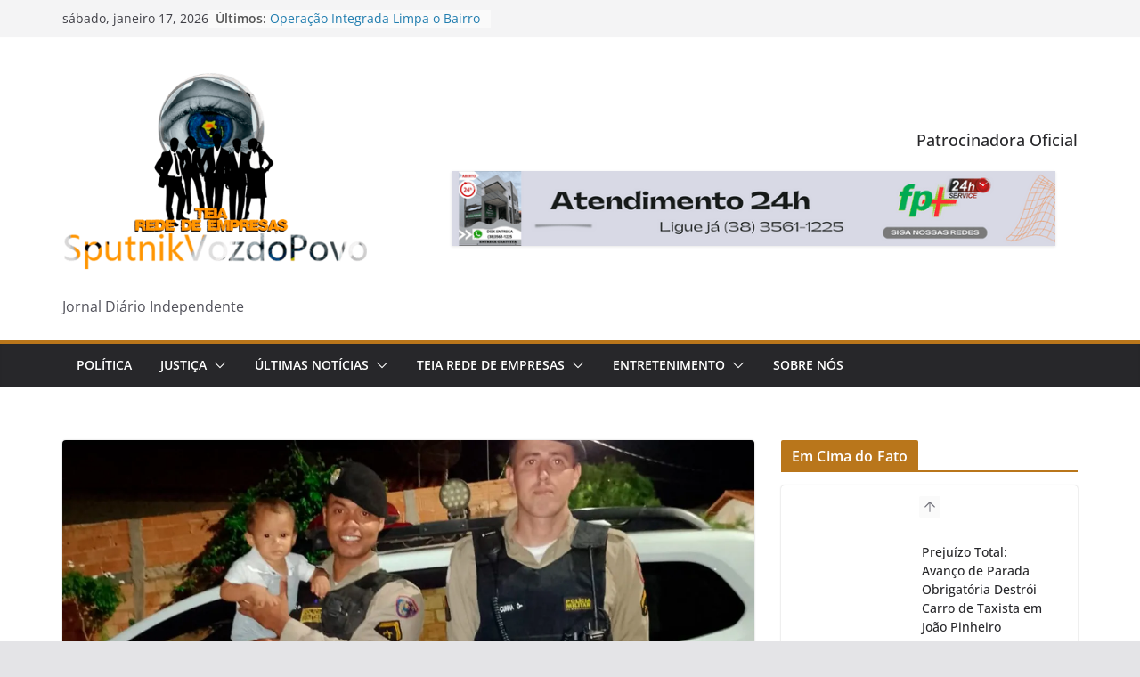

--- FILE ---
content_type: text/html; charset=UTF-8
request_url: https://sputnikvozdopovo.com.br/2023/09/22/policia-militar-realiza-dia-especial-no-aniversario-de-1-ano-de-kaua-victor-em-joao-pinheiro/
body_size: 44177
content:
<!doctype html>
<html lang="pt-BR">
<head>
<meta charset="UTF-8"/>
<meta name="viewport" content="width=device-width, initial-scale=1">
<link rel="profile" href="https://gmpg.org/xfn/11"/>
<script data-cfasync="false" data-no-defer="1" data-no-minify="1" data-no-optimize="1">var ewww_webp_supported=!1;function check_webp_feature(A,e){var w;e=void 0!==e?e:function(){},ewww_webp_supported?e(ewww_webp_supported):((w=new Image).onload=function(){ewww_webp_supported=0<w.width&&0<w.height,e&&e(ewww_webp_supported)},w.onerror=function(){e&&e(!1)},w.src="data:image/webp;base64,"+{alpha:"UklGRkoAAABXRUJQVlA4WAoAAAAQAAAAAAAAAAAAQUxQSAwAAAARBxAR/Q9ERP8DAABWUDggGAAAABQBAJ0BKgEAAQAAAP4AAA3AAP7mtQAAAA=="}[A])}check_webp_feature("alpha");</script><script data-cfasync="false" data-no-defer="1" data-no-minify="1" data-no-optimize="1">var Arrive=function(c,w){"use strict";if(c.MutationObserver&&"undefined"!=typeof HTMLElement){var r,a=0,u=(r=HTMLElement.prototype.matches||HTMLElement.prototype.webkitMatchesSelector||HTMLElement.prototype.mozMatchesSelector||HTMLElement.prototype.msMatchesSelector,{matchesSelector:function(e,t){return e instanceof HTMLElement&&r.call(e,t)},addMethod:function(e,t,r){var a=e[t];e[t]=function(){return r.length==arguments.length?r.apply(this,arguments):"function"==typeof a?a.apply(this,arguments):void 0}},callCallbacks:function(e,t){t&&t.options.onceOnly&&1==t.firedElems.length&&(e=[e[0]]);for(var r,a=0;r=e[a];a++)r&&r.callback&&r.callback.call(r.elem,r.elem);t&&t.options.onceOnly&&1==t.firedElems.length&&t.me.unbindEventWithSelectorAndCallback.call(t.target,t.selector,t.callback)},checkChildNodesRecursively:function(e,t,r,a){for(var i,n=0;i=e[n];n++)r(i,t,a)&&a.push({callback:t.callback,elem:i}),0<i.childNodes.length&&u.checkChildNodesRecursively(i.childNodes,t,r,a)},mergeArrays:function(e,t){var r,a={};for(r in e)e.hasOwnProperty(r)&&(a[r]=e[r]);for(r in t)t.hasOwnProperty(r)&&(a[r]=t[r]);return a},toElementsArray:function(e){return e=void 0!==e&&("number"!=typeof e.length||e===c)?[e]:e}}),e=(l.prototype.addEvent=function(e,t,r,a){a={target:e,selector:t,options:r,callback:a,firedElems:[]};return this._beforeAdding&&this._beforeAdding(a),this._eventsBucket.push(a),a},l.prototype.removeEvent=function(e){for(var t,r=this._eventsBucket.length-1;t=this._eventsBucket[r];r--)e(t)&&(this._beforeRemoving&&this._beforeRemoving(t),(t=this._eventsBucket.splice(r,1))&&t.length&&(t[0].callback=null))},l.prototype.beforeAdding=function(e){this._beforeAdding=e},l.prototype.beforeRemoving=function(e){this._beforeRemoving=e},l),t=function(i,n){var o=new e,l=this,s={fireOnAttributesModification:!1};return o.beforeAdding(function(t){var e=t.target;e!==c.document&&e!==c||(e=document.getElementsByTagName("html")[0]);var r=new MutationObserver(function(e){n.call(this,e,t)}),a=i(t.options);r.observe(e,a),t.observer=r,t.me=l}),o.beforeRemoving(function(e){e.observer.disconnect()}),this.bindEvent=function(e,t,r){t=u.mergeArrays(s,t);for(var a=u.toElementsArray(this),i=0;i<a.length;i++)o.addEvent(a[i],e,t,r)},this.unbindEvent=function(){var r=u.toElementsArray(this);o.removeEvent(function(e){for(var t=0;t<r.length;t++)if(this===w||e.target===r[t])return!0;return!1})},this.unbindEventWithSelectorOrCallback=function(r){var a=u.toElementsArray(this),i=r,e="function"==typeof r?function(e){for(var t=0;t<a.length;t++)if((this===w||e.target===a[t])&&e.callback===i)return!0;return!1}:function(e){for(var t=0;t<a.length;t++)if((this===w||e.target===a[t])&&e.selector===r)return!0;return!1};o.removeEvent(e)},this.unbindEventWithSelectorAndCallback=function(r,a){var i=u.toElementsArray(this);o.removeEvent(function(e){for(var t=0;t<i.length;t++)if((this===w||e.target===i[t])&&e.selector===r&&e.callback===a)return!0;return!1})},this},i=new function(){var s={fireOnAttributesModification:!1,onceOnly:!1,existing:!1};function n(e,t,r){return!(!u.matchesSelector(e,t.selector)||(e._id===w&&(e._id=a++),-1!=t.firedElems.indexOf(e._id)))&&(t.firedElems.push(e._id),!0)}var c=(i=new t(function(e){var t={attributes:!1,childList:!0,subtree:!0};return e.fireOnAttributesModification&&(t.attributes=!0),t},function(e,i){e.forEach(function(e){var t=e.addedNodes,r=e.target,a=[];null!==t&&0<t.length?u.checkChildNodesRecursively(t,i,n,a):"attributes"===e.type&&n(r,i)&&a.push({callback:i.callback,elem:r}),u.callCallbacks(a,i)})})).bindEvent;return i.bindEvent=function(e,t,r){t=void 0===r?(r=t,s):u.mergeArrays(s,t);var a=u.toElementsArray(this);if(t.existing){for(var i=[],n=0;n<a.length;n++)for(var o=a[n].querySelectorAll(e),l=0;l<o.length;l++)i.push({callback:r,elem:o[l]});if(t.onceOnly&&i.length)return r.call(i[0].elem,i[0].elem);setTimeout(u.callCallbacks,1,i)}c.call(this,e,t,r)},i},o=new function(){var a={};function i(e,t){return u.matchesSelector(e,t.selector)}var n=(o=new t(function(){return{childList:!0,subtree:!0}},function(e,r){e.forEach(function(e){var t=e.removedNodes,e=[];null!==t&&0<t.length&&u.checkChildNodesRecursively(t,r,i,e),u.callCallbacks(e,r)})})).bindEvent;return o.bindEvent=function(e,t,r){t=void 0===r?(r=t,a):u.mergeArrays(a,t),n.call(this,e,t,r)},o};d(HTMLElement.prototype),d(NodeList.prototype),d(HTMLCollection.prototype),d(HTMLDocument.prototype),d(Window.prototype);var n={};return s(i,n,"unbindAllArrive"),s(o,n,"unbindAllLeave"),n}function l(){this._eventsBucket=[],this._beforeAdding=null,this._beforeRemoving=null}function s(e,t,r){u.addMethod(t,r,e.unbindEvent),u.addMethod(t,r,e.unbindEventWithSelectorOrCallback),u.addMethod(t,r,e.unbindEventWithSelectorAndCallback)}function d(e){e.arrive=i.bindEvent,s(i,e,"unbindArrive"),e.leave=o.bindEvent,s(o,e,"unbindLeave")}}(window,void 0),ewww_webp_supported=!1;function check_webp_feature(e,t){var r;ewww_webp_supported?t(ewww_webp_supported):((r=new Image).onload=function(){ewww_webp_supported=0<r.width&&0<r.height,t(ewww_webp_supported)},r.onerror=function(){t(!1)},r.src="data:image/webp;base64,"+{alpha:"UklGRkoAAABXRUJQVlA4WAoAAAAQAAAAAAAAAAAAQUxQSAwAAAARBxAR/Q9ERP8DAABWUDggGAAAABQBAJ0BKgEAAQAAAP4AAA3AAP7mtQAAAA==",animation:"UklGRlIAAABXRUJQVlA4WAoAAAASAAAAAAAAAAAAQU5JTQYAAAD/////AABBTk1GJgAAAAAAAAAAAAAAAAAAAGQAAABWUDhMDQAAAC8AAAAQBxAREYiI/gcA"}[e])}function ewwwLoadImages(e){if(e){for(var t=document.querySelectorAll(".batch-image img, .image-wrapper a, .ngg-pro-masonry-item a, .ngg-galleria-offscreen-seo-wrapper a"),r=0,a=t.length;r<a;r++)ewwwAttr(t[r],"data-src",t[r].getAttribute("data-webp")),ewwwAttr(t[r],"data-thumbnail",t[r].getAttribute("data-webp-thumbnail"));for(var i=document.querySelectorAll("div.woocommerce-product-gallery__image"),r=0,a=i.length;r<a;r++)ewwwAttr(i[r],"data-thumb",i[r].getAttribute("data-webp-thumb"))}for(var n=document.querySelectorAll("video"),r=0,a=n.length;r<a;r++)ewwwAttr(n[r],"poster",e?n[r].getAttribute("data-poster-webp"):n[r].getAttribute("data-poster-image"));for(var o,l=document.querySelectorAll("img.ewww_webp_lazy_load"),r=0,a=l.length;r<a;r++)e&&(ewwwAttr(l[r],"data-lazy-srcset",l[r].getAttribute("data-lazy-srcset-webp")),ewwwAttr(l[r],"data-srcset",l[r].getAttribute("data-srcset-webp")),ewwwAttr(l[r],"data-lazy-src",l[r].getAttribute("data-lazy-src-webp")),ewwwAttr(l[r],"data-src",l[r].getAttribute("data-src-webp")),ewwwAttr(l[r],"data-orig-file",l[r].getAttribute("data-webp-orig-file")),ewwwAttr(l[r],"data-medium-file",l[r].getAttribute("data-webp-medium-file")),ewwwAttr(l[r],"data-large-file",l[r].getAttribute("data-webp-large-file")),null!=(o=l[r].getAttribute("srcset"))&&!1!==o&&o.includes("R0lGOD")&&ewwwAttr(l[r],"src",l[r].getAttribute("data-lazy-src-webp"))),l[r].className=l[r].className.replace(/\bewww_webp_lazy_load\b/,"");for(var s=document.querySelectorAll(".ewww_webp"),r=0,a=s.length;r<a;r++)e?(ewwwAttr(s[r],"srcset",s[r].getAttribute("data-srcset-webp")),ewwwAttr(s[r],"src",s[r].getAttribute("data-src-webp")),ewwwAttr(s[r],"data-orig-file",s[r].getAttribute("data-webp-orig-file")),ewwwAttr(s[r],"data-medium-file",s[r].getAttribute("data-webp-medium-file")),ewwwAttr(s[r],"data-large-file",s[r].getAttribute("data-webp-large-file")),ewwwAttr(s[r],"data-large_image",s[r].getAttribute("data-webp-large_image")),ewwwAttr(s[r],"data-src",s[r].getAttribute("data-webp-src"))):(ewwwAttr(s[r],"srcset",s[r].getAttribute("data-srcset-img")),ewwwAttr(s[r],"src",s[r].getAttribute("data-src-img"))),s[r].className=s[r].className.replace(/\bewww_webp\b/,"ewww_webp_loaded");window.jQuery&&jQuery.fn.isotope&&jQuery.fn.imagesLoaded&&(jQuery(".fusion-posts-container-infinite").imagesLoaded(function(){jQuery(".fusion-posts-container-infinite").hasClass("isotope")&&jQuery(".fusion-posts-container-infinite").isotope()}),jQuery(".fusion-portfolio:not(.fusion-recent-works) .fusion-portfolio-wrapper").imagesLoaded(function(){jQuery(".fusion-portfolio:not(.fusion-recent-works) .fusion-portfolio-wrapper").isotope()}))}function ewwwWebPInit(e){ewwwLoadImages(e),ewwwNggLoadGalleries(e),document.arrive(".ewww_webp",function(){ewwwLoadImages(e)}),document.arrive(".ewww_webp_lazy_load",function(){ewwwLoadImages(e)}),document.arrive("videos",function(){ewwwLoadImages(e)}),"loading"==document.readyState?document.addEventListener("DOMContentLoaded",ewwwJSONParserInit):("undefined"!=typeof galleries&&ewwwNggParseGalleries(e),ewwwWooParseVariations(e))}function ewwwAttr(e,t,r){null!=r&&!1!==r&&e.setAttribute(t,r)}function ewwwJSONParserInit(){"undefined"!=typeof galleries&&check_webp_feature("alpha",ewwwNggParseGalleries),check_webp_feature("alpha",ewwwWooParseVariations)}function ewwwWooParseVariations(e){if(e)for(var t=document.querySelectorAll("form.variations_form"),r=0,a=t.length;r<a;r++){var i=t[r].getAttribute("data-product_variations"),n=!1;try{for(var o in i=JSON.parse(i))void 0!==i[o]&&void 0!==i[o].image&&(void 0!==i[o].image.src_webp&&(i[o].image.src=i[o].image.src_webp,n=!0),void 0!==i[o].image.srcset_webp&&(i[o].image.srcset=i[o].image.srcset_webp,n=!0),void 0!==i[o].image.full_src_webp&&(i[o].image.full_src=i[o].image.full_src_webp,n=!0),void 0!==i[o].image.gallery_thumbnail_src_webp&&(i[o].image.gallery_thumbnail_src=i[o].image.gallery_thumbnail_src_webp,n=!0),void 0!==i[o].image.thumb_src_webp&&(i[o].image.thumb_src=i[o].image.thumb_src_webp,n=!0));n&&ewwwAttr(t[r],"data-product_variations",JSON.stringify(i))}catch(e){}}}function ewwwNggParseGalleries(e){if(e)for(var t in galleries){var r=galleries[t];galleries[t].images_list=ewwwNggParseImageList(r.images_list)}}function ewwwNggLoadGalleries(e){e&&document.addEventListener("ngg.galleria.themeadded",function(e,t){window.ngg_galleria._create_backup=window.ngg_galleria.create,window.ngg_galleria.create=function(e,t){var r=$(e).data("id");return galleries["gallery_"+r].images_list=ewwwNggParseImageList(galleries["gallery_"+r].images_list),window.ngg_galleria._create_backup(e,t)}})}function ewwwNggParseImageList(e){for(var t in e){var r=e[t];if(void 0!==r["image-webp"]&&(e[t].image=r["image-webp"],delete e[t]["image-webp"]),void 0!==r["thumb-webp"]&&(e[t].thumb=r["thumb-webp"],delete e[t]["thumb-webp"]),void 0!==r.full_image_webp&&(e[t].full_image=r.full_image_webp,delete e[t].full_image_webp),void 0!==r.srcsets)for(var a in r.srcsets)nggSrcset=r.srcsets[a],void 0!==r.srcsets[a+"-webp"]&&(e[t].srcsets[a]=r.srcsets[a+"-webp"],delete e[t].srcsets[a+"-webp"]);if(void 0!==r.full_srcsets)for(var i in r.full_srcsets)nggFSrcset=r.full_srcsets[i],void 0!==r.full_srcsets[i+"-webp"]&&(e[t].full_srcsets[i]=r.full_srcsets[i+"-webp"],delete e[t].full_srcsets[i+"-webp"])}return e}check_webp_feature("alpha",ewwwWebPInit);</script><meta name='robots' content='index, follow, max-image-preview:large, max-snippet:-1, max-video-preview:-1' />
<!-- Jetpack Site Verification Tags -->
<meta name="facebook-domain-verification" content="5hsxq1zaa5dcjffwwdkds9eum3xws9" />
<!-- This site is optimized with the Yoast SEO plugin v26.7 - https://yoast.com/wordpress/plugins/seo/ -->
<title>Polícia Militar Realiza Dia Especial no Aniversário de 1 Ano de Kauã Victor em João Pinheiro - Sputnik Voz do Povo</title>
<link rel="canonical" href="https://sputnikvozdopovo.com.br/2023/09/22/policia-militar-realiza-dia-especial-no-aniversario-de-1-ano-de-kaua-victor-em-joao-pinheiro/" />
<meta property="og:locale" content="pt_BR" />
<meta property="og:type" content="article" />
<meta property="og:title" content="Polícia Militar Realiza Dia Especial no Aniversário de 1 Ano de Kauã Victor em João Pinheiro - Sputnik Voz do Povo" />
<meta property="og:description" content="Mãe, que não pôde realizar uma festa, solicita ajuda da PM para comemorar o aniversário de seu filho, que é" />
<meta property="og:url" content="https://sputnikvozdopovo.com.br/2023/09/22/policia-militar-realiza-dia-especial-no-aniversario-de-1-ano-de-kaua-victor-em-joao-pinheiro/" />
<meta property="og:site_name" content="Sputnik Voz do Povo" />
<meta property="article:publisher" content="https://www.facebook.com/SputnikVozdoPovo" />
<meta property="article:published_time" content="2023-09-23T02:56:17+00:00" />
<meta property="article:modified_time" content="2023-09-23T02:59:08+00:00" />
<meta property="og:image" content="https://sputnikvozdopovo.com.br/wp-content/uploads/2023/09/Imagem-do-WhatsApp-de-2023-09-22-as-23.48.24.jpg" />
<meta property="og:image:width" content="1278" />
<meta property="og:image:height" content="719" />
<meta property="og:image:type" content="image/jpeg" />
<meta name="author" content="Por Jeferson Sputnik Jornalista RTP 0021471/MG" />
<meta name="twitter:card" content="summary_large_image" />
<meta name="twitter:creator" content="@https://twitter.com/JefersonSputnik" />
<meta name="twitter:site" content="@JefersonSputnik" />
<meta name="twitter:label1" content="Escrito por" />
<meta name="twitter:data1" content="Por Jeferson Sputnik Jornalista RTP 0021471/MG" />
<meta name="twitter:label2" content="Est. tempo de leitura" />
<meta name="twitter:data2" content="3 minutos" />
<script type="application/ld+json" class="yoast-schema-graph">{"@context":"https://schema.org","@graph":[{"@type":"Article","@id":"https://sputnikvozdopovo.com.br/2023/09/22/policia-militar-realiza-dia-especial-no-aniversario-de-1-ano-de-kaua-victor-em-joao-pinheiro/#article","isPartOf":{"@id":"https://sputnikvozdopovo.com.br/2023/09/22/policia-militar-realiza-dia-especial-no-aniversario-de-1-ano-de-kaua-victor-em-joao-pinheiro/"},"author":{"name":"Por Jeferson Sputnik Jornalista RTP 0021471/MG","@id":"https://sputnikvozdopovo.com.br/#/schema/person/1ec5308c9c91c09ad657a6b74034bd5b"},"headline":"Polícia Militar Realiza Dia Especial no Aniversário de 1 Ano de Kauã Victor em João Pinheiro","datePublished":"2023-09-23T02:56:17+00:00","dateModified":"2023-09-23T02:59:08+00:00","mainEntityOfPage":{"@id":"https://sputnikvozdopovo.com.br/2023/09/22/policia-militar-realiza-dia-especial-no-aniversario-de-1-ano-de-kaua-victor-em-joao-pinheiro/"},"wordCount":452,"publisher":{"@id":"https://sputnikvozdopovo.com.br/#organization"},"image":{"@id":"https://sputnikvozdopovo.com.br/2023/09/22/policia-militar-realiza-dia-especial-no-aniversario-de-1-ano-de-kaua-victor-em-joao-pinheiro/#primaryimage"},"thumbnailUrl":"https://i0.wp.com/sputnikvozdopovo.com.br/wp-content/uploads/2023/09/Imagem-do-WhatsApp-de-2023-09-22-as-23.48.24.jpg?fit=1278%2C719&ssl=1","keywords":["apaixonado por sirenes e uniformes policiais"],"articleSection":["Plantão de Polícia"],"inLanguage":"pt-BR"},{"@type":"WebPage","@id":"https://sputnikvozdopovo.com.br/2023/09/22/policia-militar-realiza-dia-especial-no-aniversario-de-1-ano-de-kaua-victor-em-joao-pinheiro/","url":"https://sputnikvozdopovo.com.br/2023/09/22/policia-militar-realiza-dia-especial-no-aniversario-de-1-ano-de-kaua-victor-em-joao-pinheiro/","name":"Polícia Militar Realiza Dia Especial no Aniversário de 1 Ano de Kauã Victor em João Pinheiro - Sputnik Voz do Povo","isPartOf":{"@id":"https://sputnikvozdopovo.com.br/#website"},"primaryImageOfPage":{"@id":"https://sputnikvozdopovo.com.br/2023/09/22/policia-militar-realiza-dia-especial-no-aniversario-de-1-ano-de-kaua-victor-em-joao-pinheiro/#primaryimage"},"image":{"@id":"https://sputnikvozdopovo.com.br/2023/09/22/policia-militar-realiza-dia-especial-no-aniversario-de-1-ano-de-kaua-victor-em-joao-pinheiro/#primaryimage"},"thumbnailUrl":"https://i0.wp.com/sputnikvozdopovo.com.br/wp-content/uploads/2023/09/Imagem-do-WhatsApp-de-2023-09-22-as-23.48.24.jpg?fit=1278%2C719&ssl=1","datePublished":"2023-09-23T02:56:17+00:00","dateModified":"2023-09-23T02:59:08+00:00","breadcrumb":{"@id":"https://sputnikvozdopovo.com.br/2023/09/22/policia-militar-realiza-dia-especial-no-aniversario-de-1-ano-de-kaua-victor-em-joao-pinheiro/#breadcrumb"},"inLanguage":"pt-BR","potentialAction":[{"@type":"ReadAction","target":["https://sputnikvozdopovo.com.br/2023/09/22/policia-militar-realiza-dia-especial-no-aniversario-de-1-ano-de-kaua-victor-em-joao-pinheiro/"]}]},{"@type":"ImageObject","inLanguage":"pt-BR","@id":"https://sputnikvozdopovo.com.br/2023/09/22/policia-militar-realiza-dia-especial-no-aniversario-de-1-ano-de-kaua-victor-em-joao-pinheiro/#primaryimage","url":"https://i0.wp.com/sputnikvozdopovo.com.br/wp-content/uploads/2023/09/Imagem-do-WhatsApp-de-2023-09-22-as-23.48.24.jpg?fit=1278%2C719&ssl=1","contentUrl":"https://i0.wp.com/sputnikvozdopovo.com.br/wp-content/uploads/2023/09/Imagem-do-WhatsApp-de-2023-09-22-as-23.48.24.jpg?fit=1278%2C719&ssl=1","width":1278,"height":719},{"@type":"BreadcrumbList","@id":"https://sputnikvozdopovo.com.br/2023/09/22/policia-militar-realiza-dia-especial-no-aniversario-de-1-ano-de-kaua-victor-em-joao-pinheiro/#breadcrumb","itemListElement":[{"@type":"ListItem","position":1,"name":"Início","item":"https://sputnikvozdopovo.com.br/"},{"@type":"ListItem","position":2,"name":"Polícia Militar Realiza Dia Especial no Aniversário de 1 Ano de Kauã Victor em João Pinheiro"}]},{"@type":"WebSite","@id":"https://sputnikvozdopovo.com.br/#website","url":"https://sputnikvozdopovo.com.br/","name":"Sputnik Voz do Povo","description":"Jornal Diário Independente","publisher":{"@id":"https://sputnikvozdopovo.com.br/#organization"},"potentialAction":[{"@type":"SearchAction","target":{"@type":"EntryPoint","urlTemplate":"https://sputnikvozdopovo.com.br/?s={search_term_string}"},"query-input":{"@type":"PropertyValueSpecification","valueRequired":true,"valueName":"search_term_string"}}],"inLanguage":"pt-BR"},{"@type":"Organization","@id":"https://sputnikvozdopovo.com.br/#organization","name":"Teia Rede de Empresas e Produção Digital","url":"https://sputnikvozdopovo.com.br/","logo":{"@type":"ImageObject","inLanguage":"pt-BR","@id":"https://sputnikvozdopovo.com.br/#/schema/logo/image/","url":"https://i0.wp.com/sputnikvozdopovo.com.br/wp-content/uploads/2023/07/Oficial.png?fit=1280%2C719&ssl=1","contentUrl":"https://i0.wp.com/sputnikvozdopovo.com.br/wp-content/uploads/2023/07/Oficial.png?fit=1280%2C719&ssl=1","width":1280,"height":719,"caption":"Teia Rede de Empresas e Produção Digital"},"image":{"@id":"https://sputnikvozdopovo.com.br/#/schema/logo/image/"},"sameAs":["https://www.facebook.com/SputnikVozdoPovo","https://x.com/JefersonSputnik","https://www.instagram.com/jefersonsputnikoficial/","https://www.linkedin.com/in/jeferson-sputnik-33561918b/","https://www.youtube.com/@sputnikvozdopovo"]},{"@type":"Person","@id":"https://sputnikvozdopovo.com.br/#/schema/person/1ec5308c9c91c09ad657a6b74034bd5b","name":"Por Jeferson Sputnik Jornalista RTP 0021471/MG","image":{"@type":"ImageObject","inLanguage":"pt-BR","@id":"https://sputnikvozdopovo.com.br/#/schema/person/image/","url":"https://secure.gravatar.com/avatar/0e6e6c9cfa7d896a4ca0b3f90e4aabf8720effdebe31b1e8a3fbe25a9783388f?s=96&d=mm&r=g","contentUrl":"https://secure.gravatar.com/avatar/0e6e6c9cfa7d896a4ca0b3f90e4aabf8720effdebe31b1e8a3fbe25a9783388f?s=96&d=mm&r=g","caption":"Por Jeferson Sputnik Jornalista RTP 0021471/MG"},"description":"Jornalista RTP 0021471/MG Radialista Social Media Mais de 100 milhões de acessos em 2022 Assessor parlamentar Câmara dos Deputados Brasília Sangue A Positivo","sameAs":["https://sputnikvozdopovo.com.br/","https://www.instagram.com/jefersonsputnikoficial/","https://www.linkedin.com/in/jeferson-sputnik-33561918b/","https://x.com/https://twitter.com/JefersonSputnik","https://www.youtube.com/@sputnikvozdopovo"]}]}</script>
<!-- / Yoast SEO plugin. -->
<link rel='dns-prefetch' href='//www.google.com' />
<link rel='dns-prefetch' href='//stats.wp.com' />
<link rel='dns-prefetch' href='//widgets.wp.com' />
<link rel='dns-prefetch' href='//s0.wp.com' />
<link rel='dns-prefetch' href='//0.gravatar.com' />
<link rel='dns-prefetch' href='//1.gravatar.com' />
<link rel='dns-prefetch' href='//2.gravatar.com' />
<link rel='preconnect' href='//i0.wp.com' />
<link rel='preconnect' href='//c0.wp.com' />
<link rel="alternate" type="application/rss+xml" title="Feed para Sputnik Voz do Povo &raquo;" href="https://sputnikvozdopovo.com.br/feed/" />
<link rel="alternate" type="application/rss+xml" title="Feed de comentários para Sputnik Voz do Povo &raquo;" href="https://sputnikvozdopovo.com.br/comments/feed/" />
<link rel="alternate" type="application/rss+xml" title="Feed de comentários para Sputnik Voz do Povo &raquo; Polícia Militar Realiza Dia Especial no Aniversário de 1 Ano de Kauã Victor em João Pinheiro" href="https://sputnikvozdopovo.com.br/2023/09/22/policia-militar-realiza-dia-especial-no-aniversario-de-1-ano-de-kaua-victor-em-joao-pinheiro/feed/" />
<link rel="alternate" title="oEmbed (JSON)" type="application/json+oembed" href="https://sputnikvozdopovo.com.br/wp-json/oembed/1.0/embed?url=https%3A%2F%2Fsputnikvozdopovo.com.br%2F2023%2F09%2F22%2Fpolicia-militar-realiza-dia-especial-no-aniversario-de-1-ano-de-kaua-victor-em-joao-pinheiro%2F" />
<link rel="alternate" title="oEmbed (XML)" type="text/xml+oembed" href="https://sputnikvozdopovo.com.br/wp-json/oembed/1.0/embed?url=https%3A%2F%2Fsputnikvozdopovo.com.br%2F2023%2F09%2F22%2Fpolicia-militar-realiza-dia-especial-no-aniversario-de-1-ano-de-kaua-victor-em-joao-pinheiro%2F&#038;format=xml" />
<!-- This site uses the Google Analytics by ExactMetrics plugin v8.11.1 - Using Analytics tracking - https://www.exactmetrics.com/ -->
<script src="//www.googletagmanager.com/gtag/js?id=G-J3Y5RWD8NX"  data-cfasync="false" data-wpfc-render="false" type="text/javascript" async></script>
<script data-cfasync="false" data-wpfc-render="false" type="text/javascript">
var em_version = '8.11.1';
var em_track_user = true;
var em_no_track_reason = '';
var ExactMetricsDefaultLocations = {"page_location":"https:\/\/sputnikvozdopovo.com.br\/2023\/09\/22\/policia-militar-realiza-dia-especial-no-aniversario-de-1-ano-de-kaua-victor-em-joao-pinheiro\/"};
if ( typeof ExactMetricsPrivacyGuardFilter === 'function' ) {
var ExactMetricsLocations = (typeof ExactMetricsExcludeQuery === 'object') ? ExactMetricsPrivacyGuardFilter( ExactMetricsExcludeQuery ) : ExactMetricsPrivacyGuardFilter( ExactMetricsDefaultLocations );
} else {
var ExactMetricsLocations = (typeof ExactMetricsExcludeQuery === 'object') ? ExactMetricsExcludeQuery : ExactMetricsDefaultLocations;
}
var disableStrs = [
'ga-disable-G-J3Y5RWD8NX',
];
/* Function to detect opted out users */
function __gtagTrackerIsOptedOut() {
for (var index = 0; index < disableStrs.length; index++) {
if (document.cookie.indexOf(disableStrs[index] + '=true') > -1) {
return true;
}
}
return false;
}
/* Disable tracking if the opt-out cookie exists. */
if (__gtagTrackerIsOptedOut()) {
for (var index = 0; index < disableStrs.length; index++) {
window[disableStrs[index]] = true;
}
}
/* Opt-out function */
function __gtagTrackerOptout() {
for (var index = 0; index < disableStrs.length; index++) {
document.cookie = disableStrs[index] + '=true; expires=Thu, 31 Dec 2099 23:59:59 UTC; path=/';
window[disableStrs[index]] = true;
}
}
if ('undefined' === typeof gaOptout) {
function gaOptout() {
__gtagTrackerOptout();
}
}
window.dataLayer = window.dataLayer || [];
window.ExactMetricsDualTracker = {
helpers: {},
trackers: {},
};
if (em_track_user) {
function __gtagDataLayer() {
dataLayer.push(arguments);
}
function __gtagTracker(type, name, parameters) {
if (!parameters) {
parameters = {};
}
if (parameters.send_to) {
__gtagDataLayer.apply(null, arguments);
return;
}
if (type === 'event') {
parameters.send_to = exactmetrics_frontend.v4_id;
var hookName = name;
if (typeof parameters['event_category'] !== 'undefined') {
hookName = parameters['event_category'] + ':' + name;
}
if (typeof ExactMetricsDualTracker.trackers[hookName] !== 'undefined') {
ExactMetricsDualTracker.trackers[hookName](parameters);
} else {
__gtagDataLayer('event', name, parameters);
}
} else {
__gtagDataLayer.apply(null, arguments);
}
}
__gtagTracker('js', new Date());
__gtagTracker('set', {
'developer_id.dNDMyYj': true,
});
if ( ExactMetricsLocations.page_location ) {
__gtagTracker('set', ExactMetricsLocations);
}
__gtagTracker('config', 'G-J3Y5RWD8NX', {"forceSSL":"true"} );
window.gtag = __gtagTracker;										(function () {
/* https://developers.google.com/analytics/devguides/collection/analyticsjs/ */
/* ga and __gaTracker compatibility shim. */
var noopfn = function () {
return null;
};
var newtracker = function () {
return new Tracker();
};
var Tracker = function () {
return null;
};
var p = Tracker.prototype;
p.get = noopfn;
p.set = noopfn;
p.send = function () {
var args = Array.prototype.slice.call(arguments);
args.unshift('send');
__gaTracker.apply(null, args);
};
var __gaTracker = function () {
var len = arguments.length;
if (len === 0) {
return;
}
var f = arguments[len - 1];
if (typeof f !== 'object' || f === null || typeof f.hitCallback !== 'function') {
if ('send' === arguments[0]) {
var hitConverted, hitObject = false, action;
if ('event' === arguments[1]) {
if ('undefined' !== typeof arguments[3]) {
hitObject = {
'eventAction': arguments[3],
'eventCategory': arguments[2],
'eventLabel': arguments[4],
'value': arguments[5] ? arguments[5] : 1,
}
}
}
if ('pageview' === arguments[1]) {
if ('undefined' !== typeof arguments[2]) {
hitObject = {
'eventAction': 'page_view',
'page_path': arguments[2],
}
}
}
if (typeof arguments[2] === 'object') {
hitObject = arguments[2];
}
if (typeof arguments[5] === 'object') {
Object.assign(hitObject, arguments[5]);
}
if ('undefined' !== typeof arguments[1].hitType) {
hitObject = arguments[1];
if ('pageview' === hitObject.hitType) {
hitObject.eventAction = 'page_view';
}
}
if (hitObject) {
action = 'timing' === arguments[1].hitType ? 'timing_complete' : hitObject.eventAction;
hitConverted = mapArgs(hitObject);
__gtagTracker('event', action, hitConverted);
}
}
return;
}
function mapArgs(args) {
var arg, hit = {};
var gaMap = {
'eventCategory': 'event_category',
'eventAction': 'event_action',
'eventLabel': 'event_label',
'eventValue': 'event_value',
'nonInteraction': 'non_interaction',
'timingCategory': 'event_category',
'timingVar': 'name',
'timingValue': 'value',
'timingLabel': 'event_label',
'page': 'page_path',
'location': 'page_location',
'title': 'page_title',
'referrer' : 'page_referrer',
};
for (arg in args) {
if (!(!args.hasOwnProperty(arg) || !gaMap.hasOwnProperty(arg))) {
hit[gaMap[arg]] = args[arg];
} else {
hit[arg] = args[arg];
}
}
return hit;
}
try {
f.hitCallback();
} catch (ex) {
}
};
__gaTracker.create = newtracker;
__gaTracker.getByName = newtracker;
__gaTracker.getAll = function () {
return [];
};
__gaTracker.remove = noopfn;
__gaTracker.loaded = true;
window['__gaTracker'] = __gaTracker;
})();
} else {
console.log("");
(function () {
function __gtagTracker() {
return null;
}
window['__gtagTracker'] = __gtagTracker;
window['gtag'] = __gtagTracker;
})();
}
</script>
<!-- / Google Analytics by ExactMetrics -->
<style id='wp-img-auto-sizes-contain-inline-css' type='text/css'>
img:is([sizes=auto i],[sizes^="auto," i]){contain-intrinsic-size:3000px 1500px}
/*# sourceURL=wp-img-auto-sizes-contain-inline-css */
</style>
<link rel='stylesheet' id='jetpack_related-posts-css' href='https://c0.wp.com/p/jetpack/15.4/modules/related-posts/related-posts.css' type='text/css' media='all' />
<style id='wp-block-library-inline-css' type='text/css'>
:root{--wp-block-synced-color:#7a00df;--wp-block-synced-color--rgb:122,0,223;--wp-bound-block-color:var(--wp-block-synced-color);--wp-editor-canvas-background:#ddd;--wp-admin-theme-color:#007cba;--wp-admin-theme-color--rgb:0,124,186;--wp-admin-theme-color-darker-10:#006ba1;--wp-admin-theme-color-darker-10--rgb:0,107,160.5;--wp-admin-theme-color-darker-20:#005a87;--wp-admin-theme-color-darker-20--rgb:0,90,135;--wp-admin-border-width-focus:2px}@media (min-resolution:192dpi){:root{--wp-admin-border-width-focus:1.5px}}.wp-element-button{cursor:pointer}:root .has-very-light-gray-background-color{background-color:#eee}:root .has-very-dark-gray-background-color{background-color:#313131}:root .has-very-light-gray-color{color:#eee}:root .has-very-dark-gray-color{color:#313131}:root .has-vivid-green-cyan-to-vivid-cyan-blue-gradient-background{background:linear-gradient(135deg,#00d084,#0693e3)}:root .has-purple-crush-gradient-background{background:linear-gradient(135deg,#34e2e4,#4721fb 50%,#ab1dfe)}:root .has-hazy-dawn-gradient-background{background:linear-gradient(135deg,#faaca8,#dad0ec)}:root .has-subdued-olive-gradient-background{background:linear-gradient(135deg,#fafae1,#67a671)}:root .has-atomic-cream-gradient-background{background:linear-gradient(135deg,#fdd79a,#004a59)}:root .has-nightshade-gradient-background{background:linear-gradient(135deg,#330968,#31cdcf)}:root .has-midnight-gradient-background{background:linear-gradient(135deg,#020381,#2874fc)}:root{--wp--preset--font-size--normal:16px;--wp--preset--font-size--huge:42px}.has-regular-font-size{font-size:1em}.has-larger-font-size{font-size:2.625em}.has-normal-font-size{font-size:var(--wp--preset--font-size--normal)}.has-huge-font-size{font-size:var(--wp--preset--font-size--huge)}.has-text-align-center{text-align:center}.has-text-align-left{text-align:left}.has-text-align-right{text-align:right}.has-fit-text{white-space:nowrap!important}#end-resizable-editor-section{display:none}.aligncenter{clear:both}.items-justified-left{justify-content:flex-start}.items-justified-center{justify-content:center}.items-justified-right{justify-content:flex-end}.items-justified-space-between{justify-content:space-between}.screen-reader-text{border:0;clip-path:inset(50%);height:1px;margin:-1px;overflow:hidden;padding:0;position:absolute;width:1px;word-wrap:normal!important}.screen-reader-text:focus{background-color:#ddd;clip-path:none;color:#444;display:block;font-size:1em;height:auto;left:5px;line-height:normal;padding:15px 23px 14px;text-decoration:none;top:5px;width:auto;z-index:100000}html :where(.has-border-color){border-style:solid}html :where([style*=border-top-color]){border-top-style:solid}html :where([style*=border-right-color]){border-right-style:solid}html :where([style*=border-bottom-color]){border-bottom-style:solid}html :where([style*=border-left-color]){border-left-style:solid}html :where([style*=border-width]){border-style:solid}html :where([style*=border-top-width]){border-top-style:solid}html :where([style*=border-right-width]){border-right-style:solid}html :where([style*=border-bottom-width]){border-bottom-style:solid}html :where([style*=border-left-width]){border-left-style:solid}html :where(img[class*=wp-image-]){height:auto;max-width:100%}:where(figure){margin:0 0 1em}html :where(.is-position-sticky){--wp-admin--admin-bar--position-offset:var(--wp-admin--admin-bar--height,0px)}@media screen and (max-width:600px){html :where(.is-position-sticky){--wp-admin--admin-bar--position-offset:0px}}
/*# sourceURL=wp-block-library-inline-css */
</style><style id='wp-block-gallery-inline-css' type='text/css'>
.blocks-gallery-grid:not(.has-nested-images),.wp-block-gallery:not(.has-nested-images){display:flex;flex-wrap:wrap;list-style-type:none;margin:0;padding:0}.blocks-gallery-grid:not(.has-nested-images) .blocks-gallery-image,.blocks-gallery-grid:not(.has-nested-images) .blocks-gallery-item,.wp-block-gallery:not(.has-nested-images) .blocks-gallery-image,.wp-block-gallery:not(.has-nested-images) .blocks-gallery-item{display:flex;flex-direction:column;flex-grow:1;justify-content:center;margin:0 1em 1em 0;position:relative;width:calc(50% - 1em)}.blocks-gallery-grid:not(.has-nested-images) .blocks-gallery-image:nth-of-type(2n),.blocks-gallery-grid:not(.has-nested-images) .blocks-gallery-item:nth-of-type(2n),.wp-block-gallery:not(.has-nested-images) .blocks-gallery-image:nth-of-type(2n),.wp-block-gallery:not(.has-nested-images) .blocks-gallery-item:nth-of-type(2n){margin-right:0}.blocks-gallery-grid:not(.has-nested-images) .blocks-gallery-image figure,.blocks-gallery-grid:not(.has-nested-images) .blocks-gallery-item figure,.wp-block-gallery:not(.has-nested-images) .blocks-gallery-image figure,.wp-block-gallery:not(.has-nested-images) .blocks-gallery-item figure{align-items:flex-end;display:flex;height:100%;justify-content:flex-start;margin:0}.blocks-gallery-grid:not(.has-nested-images) .blocks-gallery-image img,.blocks-gallery-grid:not(.has-nested-images) .blocks-gallery-item img,.wp-block-gallery:not(.has-nested-images) .blocks-gallery-image img,.wp-block-gallery:not(.has-nested-images) .blocks-gallery-item img{display:block;height:auto;max-width:100%;width:auto}.blocks-gallery-grid:not(.has-nested-images) .blocks-gallery-image figcaption,.blocks-gallery-grid:not(.has-nested-images) .blocks-gallery-item figcaption,.wp-block-gallery:not(.has-nested-images) .blocks-gallery-image figcaption,.wp-block-gallery:not(.has-nested-images) .blocks-gallery-item figcaption{background:linear-gradient(0deg,#000000b3,#0000004d 70%,#0000);bottom:0;box-sizing:border-box;color:#fff;font-size:.8em;margin:0;max-height:100%;overflow:auto;padding:3em .77em .7em;position:absolute;text-align:center;width:100%;z-index:2}.blocks-gallery-grid:not(.has-nested-images) .blocks-gallery-image figcaption img,.blocks-gallery-grid:not(.has-nested-images) .blocks-gallery-item figcaption img,.wp-block-gallery:not(.has-nested-images) .blocks-gallery-image figcaption img,.wp-block-gallery:not(.has-nested-images) .blocks-gallery-item figcaption img{display:inline}.blocks-gallery-grid:not(.has-nested-images) figcaption,.wp-block-gallery:not(.has-nested-images) figcaption{flex-grow:1}.blocks-gallery-grid:not(.has-nested-images).is-cropped .blocks-gallery-image a,.blocks-gallery-grid:not(.has-nested-images).is-cropped .blocks-gallery-image img,.blocks-gallery-grid:not(.has-nested-images).is-cropped .blocks-gallery-item a,.blocks-gallery-grid:not(.has-nested-images).is-cropped .blocks-gallery-item img,.wp-block-gallery:not(.has-nested-images).is-cropped .blocks-gallery-image a,.wp-block-gallery:not(.has-nested-images).is-cropped .blocks-gallery-image img,.wp-block-gallery:not(.has-nested-images).is-cropped .blocks-gallery-item a,.wp-block-gallery:not(.has-nested-images).is-cropped .blocks-gallery-item img{flex:1;height:100%;object-fit:cover;width:100%}.blocks-gallery-grid:not(.has-nested-images).columns-1 .blocks-gallery-image,.blocks-gallery-grid:not(.has-nested-images).columns-1 .blocks-gallery-item,.wp-block-gallery:not(.has-nested-images).columns-1 .blocks-gallery-image,.wp-block-gallery:not(.has-nested-images).columns-1 .blocks-gallery-item{margin-right:0;width:100%}@media (min-width:600px){.blocks-gallery-grid:not(.has-nested-images).columns-3 .blocks-gallery-image,.blocks-gallery-grid:not(.has-nested-images).columns-3 .blocks-gallery-item,.wp-block-gallery:not(.has-nested-images).columns-3 .blocks-gallery-image,.wp-block-gallery:not(.has-nested-images).columns-3 .blocks-gallery-item{margin-right:1em;width:calc(33.33333% - .66667em)}.blocks-gallery-grid:not(.has-nested-images).columns-4 .blocks-gallery-image,.blocks-gallery-grid:not(.has-nested-images).columns-4 .blocks-gallery-item,.wp-block-gallery:not(.has-nested-images).columns-4 .blocks-gallery-image,.wp-block-gallery:not(.has-nested-images).columns-4 .blocks-gallery-item{margin-right:1em;width:calc(25% - .75em)}.blocks-gallery-grid:not(.has-nested-images).columns-5 .blocks-gallery-image,.blocks-gallery-grid:not(.has-nested-images).columns-5 .blocks-gallery-item,.wp-block-gallery:not(.has-nested-images).columns-5 .blocks-gallery-image,.wp-block-gallery:not(.has-nested-images).columns-5 .blocks-gallery-item{margin-right:1em;width:calc(20% - .8em)}.blocks-gallery-grid:not(.has-nested-images).columns-6 .blocks-gallery-image,.blocks-gallery-grid:not(.has-nested-images).columns-6 .blocks-gallery-item,.wp-block-gallery:not(.has-nested-images).columns-6 .blocks-gallery-image,.wp-block-gallery:not(.has-nested-images).columns-6 .blocks-gallery-item{margin-right:1em;width:calc(16.66667% - .83333em)}.blocks-gallery-grid:not(.has-nested-images).columns-7 .blocks-gallery-image,.blocks-gallery-grid:not(.has-nested-images).columns-7 .blocks-gallery-item,.wp-block-gallery:not(.has-nested-images).columns-7 .blocks-gallery-image,.wp-block-gallery:not(.has-nested-images).columns-7 .blocks-gallery-item{margin-right:1em;width:calc(14.28571% - .85714em)}.blocks-gallery-grid:not(.has-nested-images).columns-8 .blocks-gallery-image,.blocks-gallery-grid:not(.has-nested-images).columns-8 .blocks-gallery-item,.wp-block-gallery:not(.has-nested-images).columns-8 .blocks-gallery-image,.wp-block-gallery:not(.has-nested-images).columns-8 .blocks-gallery-item{margin-right:1em;width:calc(12.5% - .875em)}.blocks-gallery-grid:not(.has-nested-images).columns-1 .blocks-gallery-image:nth-of-type(1n),.blocks-gallery-grid:not(.has-nested-images).columns-1 .blocks-gallery-item:nth-of-type(1n),.blocks-gallery-grid:not(.has-nested-images).columns-2 .blocks-gallery-image:nth-of-type(2n),.blocks-gallery-grid:not(.has-nested-images).columns-2 .blocks-gallery-item:nth-of-type(2n),.blocks-gallery-grid:not(.has-nested-images).columns-3 .blocks-gallery-image:nth-of-type(3n),.blocks-gallery-grid:not(.has-nested-images).columns-3 .blocks-gallery-item:nth-of-type(3n),.blocks-gallery-grid:not(.has-nested-images).columns-4 .blocks-gallery-image:nth-of-type(4n),.blocks-gallery-grid:not(.has-nested-images).columns-4 .blocks-gallery-item:nth-of-type(4n),.blocks-gallery-grid:not(.has-nested-images).columns-5 .blocks-gallery-image:nth-of-type(5n),.blocks-gallery-grid:not(.has-nested-images).columns-5 .blocks-gallery-item:nth-of-type(5n),.blocks-gallery-grid:not(.has-nested-images).columns-6 .blocks-gallery-image:nth-of-type(6n),.blocks-gallery-grid:not(.has-nested-images).columns-6 .blocks-gallery-item:nth-of-type(6n),.blocks-gallery-grid:not(.has-nested-images).columns-7 .blocks-gallery-image:nth-of-type(7n),.blocks-gallery-grid:not(.has-nested-images).columns-7 .blocks-gallery-item:nth-of-type(7n),.blocks-gallery-grid:not(.has-nested-images).columns-8 .blocks-gallery-image:nth-of-type(8n),.blocks-gallery-grid:not(.has-nested-images).columns-8 .blocks-gallery-item:nth-of-type(8n),.wp-block-gallery:not(.has-nested-images).columns-1 .blocks-gallery-image:nth-of-type(1n),.wp-block-gallery:not(.has-nested-images).columns-1 .blocks-gallery-item:nth-of-type(1n),.wp-block-gallery:not(.has-nested-images).columns-2 .blocks-gallery-image:nth-of-type(2n),.wp-block-gallery:not(.has-nested-images).columns-2 .blocks-gallery-item:nth-of-type(2n),.wp-block-gallery:not(.has-nested-images).columns-3 .blocks-gallery-image:nth-of-type(3n),.wp-block-gallery:not(.has-nested-images).columns-3 .blocks-gallery-item:nth-of-type(3n),.wp-block-gallery:not(.has-nested-images).columns-4 .blocks-gallery-image:nth-of-type(4n),.wp-block-gallery:not(.has-nested-images).columns-4 .blocks-gallery-item:nth-of-type(4n),.wp-block-gallery:not(.has-nested-images).columns-5 .blocks-gallery-image:nth-of-type(5n),.wp-block-gallery:not(.has-nested-images).columns-5 .blocks-gallery-item:nth-of-type(5n),.wp-block-gallery:not(.has-nested-images).columns-6 .blocks-gallery-image:nth-of-type(6n),.wp-block-gallery:not(.has-nested-images).columns-6 .blocks-gallery-item:nth-of-type(6n),.wp-block-gallery:not(.has-nested-images).columns-7 .blocks-gallery-image:nth-of-type(7n),.wp-block-gallery:not(.has-nested-images).columns-7 .blocks-gallery-item:nth-of-type(7n),.wp-block-gallery:not(.has-nested-images).columns-8 .blocks-gallery-image:nth-of-type(8n),.wp-block-gallery:not(.has-nested-images).columns-8 .blocks-gallery-item:nth-of-type(8n){margin-right:0}}.blocks-gallery-grid:not(.has-nested-images) .blocks-gallery-image:last-child,.blocks-gallery-grid:not(.has-nested-images) .blocks-gallery-item:last-child,.wp-block-gallery:not(.has-nested-images) .blocks-gallery-image:last-child,.wp-block-gallery:not(.has-nested-images) .blocks-gallery-item:last-child{margin-right:0}.blocks-gallery-grid:not(.has-nested-images).alignleft,.blocks-gallery-grid:not(.has-nested-images).alignright,.wp-block-gallery:not(.has-nested-images).alignleft,.wp-block-gallery:not(.has-nested-images).alignright{max-width:420px;width:100%}.blocks-gallery-grid:not(.has-nested-images).aligncenter .blocks-gallery-item figure,.wp-block-gallery:not(.has-nested-images).aligncenter .blocks-gallery-item figure{justify-content:center}.wp-block-gallery:not(.is-cropped) .blocks-gallery-item{align-self:flex-start}figure.wp-block-gallery.has-nested-images{align-items:normal}.wp-block-gallery.has-nested-images figure.wp-block-image:not(#individual-image){margin:0;width:calc(50% - var(--wp--style--unstable-gallery-gap, 16px)/2)}.wp-block-gallery.has-nested-images figure.wp-block-image{box-sizing:border-box;display:flex;flex-direction:column;flex-grow:1;justify-content:center;max-width:100%;position:relative}.wp-block-gallery.has-nested-images figure.wp-block-image>a,.wp-block-gallery.has-nested-images figure.wp-block-image>div{flex-direction:column;flex-grow:1;margin:0}.wp-block-gallery.has-nested-images figure.wp-block-image img{display:block;height:auto;max-width:100%!important;width:auto}.wp-block-gallery.has-nested-images figure.wp-block-image figcaption,.wp-block-gallery.has-nested-images figure.wp-block-image:has(figcaption):before{bottom:0;left:0;max-height:100%;position:absolute;right:0}.wp-block-gallery.has-nested-images figure.wp-block-image:has(figcaption):before{backdrop-filter:blur(3px);content:"";height:100%;-webkit-mask-image:linear-gradient(0deg,#000 20%,#0000);mask-image:linear-gradient(0deg,#000 20%,#0000);max-height:40%;pointer-events:none}.wp-block-gallery.has-nested-images figure.wp-block-image figcaption{box-sizing:border-box;color:#fff;font-size:13px;margin:0;overflow:auto;padding:1em;text-align:center;text-shadow:0 0 1.5px #000}.wp-block-gallery.has-nested-images figure.wp-block-image figcaption::-webkit-scrollbar{height:12px;width:12px}.wp-block-gallery.has-nested-images figure.wp-block-image figcaption::-webkit-scrollbar-track{background-color:initial}.wp-block-gallery.has-nested-images figure.wp-block-image figcaption::-webkit-scrollbar-thumb{background-clip:padding-box;background-color:initial;border:3px solid #0000;border-radius:8px}.wp-block-gallery.has-nested-images figure.wp-block-image figcaption:focus-within::-webkit-scrollbar-thumb,.wp-block-gallery.has-nested-images figure.wp-block-image figcaption:focus::-webkit-scrollbar-thumb,.wp-block-gallery.has-nested-images figure.wp-block-image figcaption:hover::-webkit-scrollbar-thumb{background-color:#fffc}.wp-block-gallery.has-nested-images figure.wp-block-image figcaption{scrollbar-color:#0000 #0000;scrollbar-gutter:stable both-edges;scrollbar-width:thin}.wp-block-gallery.has-nested-images figure.wp-block-image figcaption:focus,.wp-block-gallery.has-nested-images figure.wp-block-image figcaption:focus-within,.wp-block-gallery.has-nested-images figure.wp-block-image figcaption:hover{scrollbar-color:#fffc #0000}.wp-block-gallery.has-nested-images figure.wp-block-image figcaption{will-change:transform}@media (hover:none){.wp-block-gallery.has-nested-images figure.wp-block-image figcaption{scrollbar-color:#fffc #0000}}.wp-block-gallery.has-nested-images figure.wp-block-image figcaption{background:linear-gradient(0deg,#0006,#0000)}.wp-block-gallery.has-nested-images figure.wp-block-image figcaption img{display:inline}.wp-block-gallery.has-nested-images figure.wp-block-image figcaption a{color:inherit}.wp-block-gallery.has-nested-images figure.wp-block-image.has-custom-border img{box-sizing:border-box}.wp-block-gallery.has-nested-images figure.wp-block-image.has-custom-border>a,.wp-block-gallery.has-nested-images figure.wp-block-image.has-custom-border>div,.wp-block-gallery.has-nested-images figure.wp-block-image.is-style-rounded>a,.wp-block-gallery.has-nested-images figure.wp-block-image.is-style-rounded>div{flex:1 1 auto}.wp-block-gallery.has-nested-images figure.wp-block-image.has-custom-border figcaption,.wp-block-gallery.has-nested-images figure.wp-block-image.is-style-rounded figcaption{background:none;color:inherit;flex:initial;margin:0;padding:10px 10px 9px;position:relative;text-shadow:none}.wp-block-gallery.has-nested-images figure.wp-block-image.has-custom-border:before,.wp-block-gallery.has-nested-images figure.wp-block-image.is-style-rounded:before{content:none}.wp-block-gallery.has-nested-images figcaption{flex-basis:100%;flex-grow:1;text-align:center}.wp-block-gallery.has-nested-images:not(.is-cropped) figure.wp-block-image:not(#individual-image){margin-bottom:auto;margin-top:0}.wp-block-gallery.has-nested-images.is-cropped figure.wp-block-image:not(#individual-image){align-self:inherit}.wp-block-gallery.has-nested-images.is-cropped figure.wp-block-image:not(#individual-image)>a,.wp-block-gallery.has-nested-images.is-cropped figure.wp-block-image:not(#individual-image)>div:not(.components-drop-zone){display:flex}.wp-block-gallery.has-nested-images.is-cropped figure.wp-block-image:not(#individual-image) a,.wp-block-gallery.has-nested-images.is-cropped figure.wp-block-image:not(#individual-image) img{flex:1 0 0%;height:100%;object-fit:cover;width:100%}.wp-block-gallery.has-nested-images.columns-1 figure.wp-block-image:not(#individual-image){width:100%}@media (min-width:600px){.wp-block-gallery.has-nested-images.columns-3 figure.wp-block-image:not(#individual-image){width:calc(33.33333% - var(--wp--style--unstable-gallery-gap, 16px)*.66667)}.wp-block-gallery.has-nested-images.columns-4 figure.wp-block-image:not(#individual-image){width:calc(25% - var(--wp--style--unstable-gallery-gap, 16px)*.75)}.wp-block-gallery.has-nested-images.columns-5 figure.wp-block-image:not(#individual-image){width:calc(20% - var(--wp--style--unstable-gallery-gap, 16px)*.8)}.wp-block-gallery.has-nested-images.columns-6 figure.wp-block-image:not(#individual-image){width:calc(16.66667% - var(--wp--style--unstable-gallery-gap, 16px)*.83333)}.wp-block-gallery.has-nested-images.columns-7 figure.wp-block-image:not(#individual-image){width:calc(14.28571% - var(--wp--style--unstable-gallery-gap, 16px)*.85714)}.wp-block-gallery.has-nested-images.columns-8 figure.wp-block-image:not(#individual-image){width:calc(12.5% - var(--wp--style--unstable-gallery-gap, 16px)*.875)}.wp-block-gallery.has-nested-images.columns-default figure.wp-block-image:not(#individual-image){width:calc(33.33% - var(--wp--style--unstable-gallery-gap, 16px)*.66667)}.wp-block-gallery.has-nested-images.columns-default figure.wp-block-image:not(#individual-image):first-child:nth-last-child(2),.wp-block-gallery.has-nested-images.columns-default figure.wp-block-image:not(#individual-image):first-child:nth-last-child(2)~figure.wp-block-image:not(#individual-image){width:calc(50% - var(--wp--style--unstable-gallery-gap, 16px)*.5)}.wp-block-gallery.has-nested-images.columns-default figure.wp-block-image:not(#individual-image):first-child:last-child{width:100%}}.wp-block-gallery.has-nested-images.alignleft,.wp-block-gallery.has-nested-images.alignright{max-width:420px;width:100%}.wp-block-gallery.has-nested-images.aligncenter{justify-content:center}
/*# sourceURL=https://c0.wp.com/c/6.9/wp-includes/blocks/gallery/style.min.css */
</style>
<style id='wp-block-gallery-theme-inline-css' type='text/css'>
.blocks-gallery-caption{color:#555;font-size:13px;text-align:center}.is-dark-theme .blocks-gallery-caption{color:#ffffffa6}
/*# sourceURL=https://c0.wp.com/c/6.9/wp-includes/blocks/gallery/theme.min.css */
</style>
<style id='wp-block-heading-inline-css' type='text/css'>
h1:where(.wp-block-heading).has-background,h2:where(.wp-block-heading).has-background,h3:where(.wp-block-heading).has-background,h4:where(.wp-block-heading).has-background,h5:where(.wp-block-heading).has-background,h6:where(.wp-block-heading).has-background{padding:1.25em 2.375em}h1.has-text-align-left[style*=writing-mode]:where([style*=vertical-lr]),h1.has-text-align-right[style*=writing-mode]:where([style*=vertical-rl]),h2.has-text-align-left[style*=writing-mode]:where([style*=vertical-lr]),h2.has-text-align-right[style*=writing-mode]:where([style*=vertical-rl]),h3.has-text-align-left[style*=writing-mode]:where([style*=vertical-lr]),h3.has-text-align-right[style*=writing-mode]:where([style*=vertical-rl]),h4.has-text-align-left[style*=writing-mode]:where([style*=vertical-lr]),h4.has-text-align-right[style*=writing-mode]:where([style*=vertical-rl]),h5.has-text-align-left[style*=writing-mode]:where([style*=vertical-lr]),h5.has-text-align-right[style*=writing-mode]:where([style*=vertical-rl]),h6.has-text-align-left[style*=writing-mode]:where([style*=vertical-lr]),h6.has-text-align-right[style*=writing-mode]:where([style*=vertical-rl]){rotate:180deg}
/*# sourceURL=https://c0.wp.com/c/6.9/wp-includes/blocks/heading/style.min.css */
</style>
<style id='wp-block-image-inline-css' type='text/css'>
.wp-block-image>a,.wp-block-image>figure>a{display:inline-block}.wp-block-image img{box-sizing:border-box;height:auto;max-width:100%;vertical-align:bottom}@media not (prefers-reduced-motion){.wp-block-image img.hide{visibility:hidden}.wp-block-image img.show{animation:show-content-image .4s}}.wp-block-image[style*=border-radius] img,.wp-block-image[style*=border-radius]>a{border-radius:inherit}.wp-block-image.has-custom-border img{box-sizing:border-box}.wp-block-image.aligncenter{text-align:center}.wp-block-image.alignfull>a,.wp-block-image.alignwide>a{width:100%}.wp-block-image.alignfull img,.wp-block-image.alignwide img{height:auto;width:100%}.wp-block-image .aligncenter,.wp-block-image .alignleft,.wp-block-image .alignright,.wp-block-image.aligncenter,.wp-block-image.alignleft,.wp-block-image.alignright{display:table}.wp-block-image .aligncenter>figcaption,.wp-block-image .alignleft>figcaption,.wp-block-image .alignright>figcaption,.wp-block-image.aligncenter>figcaption,.wp-block-image.alignleft>figcaption,.wp-block-image.alignright>figcaption{caption-side:bottom;display:table-caption}.wp-block-image .alignleft{float:left;margin:.5em 1em .5em 0}.wp-block-image .alignright{float:right;margin:.5em 0 .5em 1em}.wp-block-image .aligncenter{margin-left:auto;margin-right:auto}.wp-block-image :where(figcaption){margin-bottom:1em;margin-top:.5em}.wp-block-image.is-style-circle-mask img{border-radius:9999px}@supports ((-webkit-mask-image:none) or (mask-image:none)) or (-webkit-mask-image:none){.wp-block-image.is-style-circle-mask img{border-radius:0;-webkit-mask-image:url('data:image/svg+xml;utf8,<svg viewBox="0 0 100 100" xmlns="http://www.w3.org/2000/svg"><circle cx="50" cy="50" r="50"/></svg>');mask-image:url('data:image/svg+xml;utf8,<svg viewBox="0 0 100 100" xmlns="http://www.w3.org/2000/svg"><circle cx="50" cy="50" r="50"/></svg>');mask-mode:alpha;-webkit-mask-position:center;mask-position:center;-webkit-mask-repeat:no-repeat;mask-repeat:no-repeat;-webkit-mask-size:contain;mask-size:contain}}:root :where(.wp-block-image.is-style-rounded img,.wp-block-image .is-style-rounded img){border-radius:9999px}.wp-block-image figure{margin:0}.wp-lightbox-container{display:flex;flex-direction:column;position:relative}.wp-lightbox-container img{cursor:zoom-in}.wp-lightbox-container img:hover+button{opacity:1}.wp-lightbox-container button{align-items:center;backdrop-filter:blur(16px) saturate(180%);background-color:#5a5a5a40;border:none;border-radius:4px;cursor:zoom-in;display:flex;height:20px;justify-content:center;opacity:0;padding:0;position:absolute;right:16px;text-align:center;top:16px;width:20px;z-index:100}@media not (prefers-reduced-motion){.wp-lightbox-container button{transition:opacity .2s ease}}.wp-lightbox-container button:focus-visible{outline:3px auto #5a5a5a40;outline:3px auto -webkit-focus-ring-color;outline-offset:3px}.wp-lightbox-container button:hover{cursor:pointer;opacity:1}.wp-lightbox-container button:focus{opacity:1}.wp-lightbox-container button:focus,.wp-lightbox-container button:hover,.wp-lightbox-container button:not(:hover):not(:active):not(.has-background){background-color:#5a5a5a40;border:none}.wp-lightbox-overlay{box-sizing:border-box;cursor:zoom-out;height:100vh;left:0;overflow:hidden;position:fixed;top:0;visibility:hidden;width:100%;z-index:100000}.wp-lightbox-overlay .close-button{align-items:center;cursor:pointer;display:flex;justify-content:center;min-height:40px;min-width:40px;padding:0;position:absolute;right:calc(env(safe-area-inset-right) + 16px);top:calc(env(safe-area-inset-top) + 16px);z-index:5000000}.wp-lightbox-overlay .close-button:focus,.wp-lightbox-overlay .close-button:hover,.wp-lightbox-overlay .close-button:not(:hover):not(:active):not(.has-background){background:none;border:none}.wp-lightbox-overlay .lightbox-image-container{height:var(--wp--lightbox-container-height);left:50%;overflow:hidden;position:absolute;top:50%;transform:translate(-50%,-50%);transform-origin:top left;width:var(--wp--lightbox-container-width);z-index:9999999999}.wp-lightbox-overlay .wp-block-image{align-items:center;box-sizing:border-box;display:flex;height:100%;justify-content:center;margin:0;position:relative;transform-origin:0 0;width:100%;z-index:3000000}.wp-lightbox-overlay .wp-block-image img{height:var(--wp--lightbox-image-height);min-height:var(--wp--lightbox-image-height);min-width:var(--wp--lightbox-image-width);width:var(--wp--lightbox-image-width)}.wp-lightbox-overlay .wp-block-image figcaption{display:none}.wp-lightbox-overlay button{background:none;border:none}.wp-lightbox-overlay .scrim{background-color:#fff;height:100%;opacity:.9;position:absolute;width:100%;z-index:2000000}.wp-lightbox-overlay.active{visibility:visible}@media not (prefers-reduced-motion){.wp-lightbox-overlay.active{animation:turn-on-visibility .25s both}.wp-lightbox-overlay.active img{animation:turn-on-visibility .35s both}.wp-lightbox-overlay.show-closing-animation:not(.active){animation:turn-off-visibility .35s both}.wp-lightbox-overlay.show-closing-animation:not(.active) img{animation:turn-off-visibility .25s both}.wp-lightbox-overlay.zoom.active{animation:none;opacity:1;visibility:visible}.wp-lightbox-overlay.zoom.active .lightbox-image-container{animation:lightbox-zoom-in .4s}.wp-lightbox-overlay.zoom.active .lightbox-image-container img{animation:none}.wp-lightbox-overlay.zoom.active .scrim{animation:turn-on-visibility .4s forwards}.wp-lightbox-overlay.zoom.show-closing-animation:not(.active){animation:none}.wp-lightbox-overlay.zoom.show-closing-animation:not(.active) .lightbox-image-container{animation:lightbox-zoom-out .4s}.wp-lightbox-overlay.zoom.show-closing-animation:not(.active) .lightbox-image-container img{animation:none}.wp-lightbox-overlay.zoom.show-closing-animation:not(.active) .scrim{animation:turn-off-visibility .4s forwards}}@keyframes show-content-image{0%{visibility:hidden}99%{visibility:hidden}to{visibility:visible}}@keyframes turn-on-visibility{0%{opacity:0}to{opacity:1}}@keyframes turn-off-visibility{0%{opacity:1;visibility:visible}99%{opacity:0;visibility:visible}to{opacity:0;visibility:hidden}}@keyframes lightbox-zoom-in{0%{transform:translate(calc((-100vw + var(--wp--lightbox-scrollbar-width))/2 + var(--wp--lightbox-initial-left-position)),calc(-50vh + var(--wp--lightbox-initial-top-position))) scale(var(--wp--lightbox-scale))}to{transform:translate(-50%,-50%) scale(1)}}@keyframes lightbox-zoom-out{0%{transform:translate(-50%,-50%) scale(1);visibility:visible}99%{visibility:visible}to{transform:translate(calc((-100vw + var(--wp--lightbox-scrollbar-width))/2 + var(--wp--lightbox-initial-left-position)),calc(-50vh + var(--wp--lightbox-initial-top-position))) scale(var(--wp--lightbox-scale));visibility:hidden}}
/*# sourceURL=https://c0.wp.com/c/6.9/wp-includes/blocks/image/style.min.css */
</style>
<style id='wp-block-image-theme-inline-css' type='text/css'>
:root :where(.wp-block-image figcaption){color:#555;font-size:13px;text-align:center}.is-dark-theme :root :where(.wp-block-image figcaption){color:#ffffffa6}.wp-block-image{margin:0 0 1em}
/*# sourceURL=https://c0.wp.com/c/6.9/wp-includes/blocks/image/theme.min.css */
</style>
<style id='wp-block-embed-inline-css' type='text/css'>
.wp-block-embed.alignleft,.wp-block-embed.alignright,.wp-block[data-align=left]>[data-type="core/embed"],.wp-block[data-align=right]>[data-type="core/embed"]{max-width:360px;width:100%}.wp-block-embed.alignleft .wp-block-embed__wrapper,.wp-block-embed.alignright .wp-block-embed__wrapper,.wp-block[data-align=left]>[data-type="core/embed"] .wp-block-embed__wrapper,.wp-block[data-align=right]>[data-type="core/embed"] .wp-block-embed__wrapper{min-width:280px}.wp-block-cover .wp-block-embed{min-height:240px;min-width:320px}.wp-block-embed{overflow-wrap:break-word}.wp-block-embed :where(figcaption){margin-bottom:1em;margin-top:.5em}.wp-block-embed iframe{max-width:100%}.wp-block-embed__wrapper{position:relative}.wp-embed-responsive .wp-has-aspect-ratio .wp-block-embed__wrapper:before{content:"";display:block;padding-top:50%}.wp-embed-responsive .wp-has-aspect-ratio iframe{bottom:0;height:100%;left:0;position:absolute;right:0;top:0;width:100%}.wp-embed-responsive .wp-embed-aspect-21-9 .wp-block-embed__wrapper:before{padding-top:42.85%}.wp-embed-responsive .wp-embed-aspect-18-9 .wp-block-embed__wrapper:before{padding-top:50%}.wp-embed-responsive .wp-embed-aspect-16-9 .wp-block-embed__wrapper:before{padding-top:56.25%}.wp-embed-responsive .wp-embed-aspect-4-3 .wp-block-embed__wrapper:before{padding-top:75%}.wp-embed-responsive .wp-embed-aspect-1-1 .wp-block-embed__wrapper:before{padding-top:100%}.wp-embed-responsive .wp-embed-aspect-9-16 .wp-block-embed__wrapper:before{padding-top:177.77%}.wp-embed-responsive .wp-embed-aspect-1-2 .wp-block-embed__wrapper:before{padding-top:200%}
/*# sourceURL=https://c0.wp.com/c/6.9/wp-includes/blocks/embed/style.min.css */
</style>
<style id='wp-block-embed-theme-inline-css' type='text/css'>
.wp-block-embed :where(figcaption){color:#555;font-size:13px;text-align:center}.is-dark-theme .wp-block-embed :where(figcaption){color:#ffffffa6}.wp-block-embed{margin:0 0 1em}
/*# sourceURL=https://c0.wp.com/c/6.9/wp-includes/blocks/embed/theme.min.css */
</style>
<style id='global-styles-inline-css' type='text/css'>
:root{--wp--preset--aspect-ratio--square: 1;--wp--preset--aspect-ratio--4-3: 4/3;--wp--preset--aspect-ratio--3-4: 3/4;--wp--preset--aspect-ratio--3-2: 3/2;--wp--preset--aspect-ratio--2-3: 2/3;--wp--preset--aspect-ratio--16-9: 16/9;--wp--preset--aspect-ratio--9-16: 9/16;--wp--preset--color--black: #000000;--wp--preset--color--cyan-bluish-gray: #abb8c3;--wp--preset--color--white: #ffffff;--wp--preset--color--pale-pink: #f78da7;--wp--preset--color--vivid-red: #cf2e2e;--wp--preset--color--luminous-vivid-orange: #ff6900;--wp--preset--color--luminous-vivid-amber: #fcb900;--wp--preset--color--light-green-cyan: #7bdcb5;--wp--preset--color--vivid-green-cyan: #00d084;--wp--preset--color--pale-cyan-blue: #8ed1fc;--wp--preset--color--vivid-cyan-blue: #0693e3;--wp--preset--color--vivid-purple: #9b51e0;--wp--preset--gradient--vivid-cyan-blue-to-vivid-purple: linear-gradient(135deg,rgb(6,147,227) 0%,rgb(155,81,224) 100%);--wp--preset--gradient--light-green-cyan-to-vivid-green-cyan: linear-gradient(135deg,rgb(122,220,180) 0%,rgb(0,208,130) 100%);--wp--preset--gradient--luminous-vivid-amber-to-luminous-vivid-orange: linear-gradient(135deg,rgb(252,185,0) 0%,rgb(255,105,0) 100%);--wp--preset--gradient--luminous-vivid-orange-to-vivid-red: linear-gradient(135deg,rgb(255,105,0) 0%,rgb(207,46,46) 100%);--wp--preset--gradient--very-light-gray-to-cyan-bluish-gray: linear-gradient(135deg,rgb(238,238,238) 0%,rgb(169,184,195) 100%);--wp--preset--gradient--cool-to-warm-spectrum: linear-gradient(135deg,rgb(74,234,220) 0%,rgb(151,120,209) 20%,rgb(207,42,186) 40%,rgb(238,44,130) 60%,rgb(251,105,98) 80%,rgb(254,248,76) 100%);--wp--preset--gradient--blush-light-purple: linear-gradient(135deg,rgb(255,206,236) 0%,rgb(152,150,240) 100%);--wp--preset--gradient--blush-bordeaux: linear-gradient(135deg,rgb(254,205,165) 0%,rgb(254,45,45) 50%,rgb(107,0,62) 100%);--wp--preset--gradient--luminous-dusk: linear-gradient(135deg,rgb(255,203,112) 0%,rgb(199,81,192) 50%,rgb(65,88,208) 100%);--wp--preset--gradient--pale-ocean: linear-gradient(135deg,rgb(255,245,203) 0%,rgb(182,227,212) 50%,rgb(51,167,181) 100%);--wp--preset--gradient--electric-grass: linear-gradient(135deg,rgb(202,248,128) 0%,rgb(113,206,126) 100%);--wp--preset--gradient--midnight: linear-gradient(135deg,rgb(2,3,129) 0%,rgb(40,116,252) 100%);--wp--preset--font-size--small: 13px;--wp--preset--font-size--medium: 20px;--wp--preset--font-size--large: 36px;--wp--preset--font-size--x-large: 42px;--wp--preset--spacing--20: 0.44rem;--wp--preset--spacing--30: 0.67rem;--wp--preset--spacing--40: 1rem;--wp--preset--spacing--50: 1.5rem;--wp--preset--spacing--60: 2.25rem;--wp--preset--spacing--70: 3.38rem;--wp--preset--spacing--80: 5.06rem;--wp--preset--shadow--natural: 6px 6px 9px rgba(0, 0, 0, 0.2);--wp--preset--shadow--deep: 12px 12px 50px rgba(0, 0, 0, 0.4);--wp--preset--shadow--sharp: 6px 6px 0px rgba(0, 0, 0, 0.2);--wp--preset--shadow--outlined: 6px 6px 0px -3px rgb(255, 255, 255), 6px 6px rgb(0, 0, 0);--wp--preset--shadow--crisp: 6px 6px 0px rgb(0, 0, 0);}:where(body) { margin: 0; }.wp-site-blocks > .alignleft { float: left; margin-right: 2em; }.wp-site-blocks > .alignright { float: right; margin-left: 2em; }.wp-site-blocks > .aligncenter { justify-content: center; margin-left: auto; margin-right: auto; }:where(.wp-site-blocks) > * { margin-block-start: 24px; margin-block-end: 0; }:where(.wp-site-blocks) > :first-child { margin-block-start: 0; }:where(.wp-site-blocks) > :last-child { margin-block-end: 0; }:root { --wp--style--block-gap: 24px; }:root :where(.is-layout-flow) > :first-child{margin-block-start: 0;}:root :where(.is-layout-flow) > :last-child{margin-block-end: 0;}:root :where(.is-layout-flow) > *{margin-block-start: 24px;margin-block-end: 0;}:root :where(.is-layout-constrained) > :first-child{margin-block-start: 0;}:root :where(.is-layout-constrained) > :last-child{margin-block-end: 0;}:root :where(.is-layout-constrained) > *{margin-block-start: 24px;margin-block-end: 0;}:root :where(.is-layout-flex){gap: 24px;}:root :where(.is-layout-grid){gap: 24px;}.is-layout-flow > .alignleft{float: left;margin-inline-start: 0;margin-inline-end: 2em;}.is-layout-flow > .alignright{float: right;margin-inline-start: 2em;margin-inline-end: 0;}.is-layout-flow > .aligncenter{margin-left: auto !important;margin-right: auto !important;}.is-layout-constrained > .alignleft{float: left;margin-inline-start: 0;margin-inline-end: 2em;}.is-layout-constrained > .alignright{float: right;margin-inline-start: 2em;margin-inline-end: 0;}.is-layout-constrained > .aligncenter{margin-left: auto !important;margin-right: auto !important;}.is-layout-constrained > :where(:not(.alignleft):not(.alignright):not(.alignfull)){margin-left: auto !important;margin-right: auto !important;}body .is-layout-flex{display: flex;}.is-layout-flex{flex-wrap: wrap;align-items: center;}.is-layout-flex > :is(*, div){margin: 0;}body .is-layout-grid{display: grid;}.is-layout-grid > :is(*, div){margin: 0;}body{padding-top: 0px;padding-right: 0px;padding-bottom: 0px;padding-left: 0px;}a:where(:not(.wp-element-button)){text-decoration: underline;}:root :where(.wp-element-button, .wp-block-button__link){background-color: #32373c;border-width: 0;color: #fff;font-family: inherit;font-size: inherit;font-style: inherit;font-weight: inherit;letter-spacing: inherit;line-height: inherit;padding-top: calc(0.667em + 2px);padding-right: calc(1.333em + 2px);padding-bottom: calc(0.667em + 2px);padding-left: calc(1.333em + 2px);text-decoration: none;text-transform: inherit;}.has-black-color{color: var(--wp--preset--color--black) !important;}.has-cyan-bluish-gray-color{color: var(--wp--preset--color--cyan-bluish-gray) !important;}.has-white-color{color: var(--wp--preset--color--white) !important;}.has-pale-pink-color{color: var(--wp--preset--color--pale-pink) !important;}.has-vivid-red-color{color: var(--wp--preset--color--vivid-red) !important;}.has-luminous-vivid-orange-color{color: var(--wp--preset--color--luminous-vivid-orange) !important;}.has-luminous-vivid-amber-color{color: var(--wp--preset--color--luminous-vivid-amber) !important;}.has-light-green-cyan-color{color: var(--wp--preset--color--light-green-cyan) !important;}.has-vivid-green-cyan-color{color: var(--wp--preset--color--vivid-green-cyan) !important;}.has-pale-cyan-blue-color{color: var(--wp--preset--color--pale-cyan-blue) !important;}.has-vivid-cyan-blue-color{color: var(--wp--preset--color--vivid-cyan-blue) !important;}.has-vivid-purple-color{color: var(--wp--preset--color--vivid-purple) !important;}.has-black-background-color{background-color: var(--wp--preset--color--black) !important;}.has-cyan-bluish-gray-background-color{background-color: var(--wp--preset--color--cyan-bluish-gray) !important;}.has-white-background-color{background-color: var(--wp--preset--color--white) !important;}.has-pale-pink-background-color{background-color: var(--wp--preset--color--pale-pink) !important;}.has-vivid-red-background-color{background-color: var(--wp--preset--color--vivid-red) !important;}.has-luminous-vivid-orange-background-color{background-color: var(--wp--preset--color--luminous-vivid-orange) !important;}.has-luminous-vivid-amber-background-color{background-color: var(--wp--preset--color--luminous-vivid-amber) !important;}.has-light-green-cyan-background-color{background-color: var(--wp--preset--color--light-green-cyan) !important;}.has-vivid-green-cyan-background-color{background-color: var(--wp--preset--color--vivid-green-cyan) !important;}.has-pale-cyan-blue-background-color{background-color: var(--wp--preset--color--pale-cyan-blue) !important;}.has-vivid-cyan-blue-background-color{background-color: var(--wp--preset--color--vivid-cyan-blue) !important;}.has-vivid-purple-background-color{background-color: var(--wp--preset--color--vivid-purple) !important;}.has-black-border-color{border-color: var(--wp--preset--color--black) !important;}.has-cyan-bluish-gray-border-color{border-color: var(--wp--preset--color--cyan-bluish-gray) !important;}.has-white-border-color{border-color: var(--wp--preset--color--white) !important;}.has-pale-pink-border-color{border-color: var(--wp--preset--color--pale-pink) !important;}.has-vivid-red-border-color{border-color: var(--wp--preset--color--vivid-red) !important;}.has-luminous-vivid-orange-border-color{border-color: var(--wp--preset--color--luminous-vivid-orange) !important;}.has-luminous-vivid-amber-border-color{border-color: var(--wp--preset--color--luminous-vivid-amber) !important;}.has-light-green-cyan-border-color{border-color: var(--wp--preset--color--light-green-cyan) !important;}.has-vivid-green-cyan-border-color{border-color: var(--wp--preset--color--vivid-green-cyan) !important;}.has-pale-cyan-blue-border-color{border-color: var(--wp--preset--color--pale-cyan-blue) !important;}.has-vivid-cyan-blue-border-color{border-color: var(--wp--preset--color--vivid-cyan-blue) !important;}.has-vivid-purple-border-color{border-color: var(--wp--preset--color--vivid-purple) !important;}.has-vivid-cyan-blue-to-vivid-purple-gradient-background{background: var(--wp--preset--gradient--vivid-cyan-blue-to-vivid-purple) !important;}.has-light-green-cyan-to-vivid-green-cyan-gradient-background{background: var(--wp--preset--gradient--light-green-cyan-to-vivid-green-cyan) !important;}.has-luminous-vivid-amber-to-luminous-vivid-orange-gradient-background{background: var(--wp--preset--gradient--luminous-vivid-amber-to-luminous-vivid-orange) !important;}.has-luminous-vivid-orange-to-vivid-red-gradient-background{background: var(--wp--preset--gradient--luminous-vivid-orange-to-vivid-red) !important;}.has-very-light-gray-to-cyan-bluish-gray-gradient-background{background: var(--wp--preset--gradient--very-light-gray-to-cyan-bluish-gray) !important;}.has-cool-to-warm-spectrum-gradient-background{background: var(--wp--preset--gradient--cool-to-warm-spectrum) !important;}.has-blush-light-purple-gradient-background{background: var(--wp--preset--gradient--blush-light-purple) !important;}.has-blush-bordeaux-gradient-background{background: var(--wp--preset--gradient--blush-bordeaux) !important;}.has-luminous-dusk-gradient-background{background: var(--wp--preset--gradient--luminous-dusk) !important;}.has-pale-ocean-gradient-background{background: var(--wp--preset--gradient--pale-ocean) !important;}.has-electric-grass-gradient-background{background: var(--wp--preset--gradient--electric-grass) !important;}.has-midnight-gradient-background{background: var(--wp--preset--gradient--midnight) !important;}.has-small-font-size{font-size: var(--wp--preset--font-size--small) !important;}.has-medium-font-size{font-size: var(--wp--preset--font-size--medium) !important;}.has-large-font-size{font-size: var(--wp--preset--font-size--large) !important;}.has-x-large-font-size{font-size: var(--wp--preset--font-size--x-large) !important;}
/*# sourceURL=global-styles-inline-css */
</style>
<style id='core-block-supports-inline-css' type='text/css'>
.wp-block-gallery.wp-block-gallery-1{--wp--style--unstable-gallery-gap:var( --wp--style--gallery-gap-default, var( --gallery-block--gutter-size, var( --wp--style--block-gap, 0.5em ) ) );gap:var( --wp--style--gallery-gap-default, var( --gallery-block--gutter-size, var( --wp--style--block-gap, 0.5em ) ) );}
/*# sourceURL=core-block-supports-inline-css */
</style>
<link rel='stylesheet' id='dashicons-css' href='https://c0.wp.com/c/6.9/wp-includes/css/dashicons.min.css' type='text/css' media='all' />
<!-- <link rel='stylesheet' id='everest-forms-general-css' href='https://sputnikvozdopovo.com.br/wp-content/plugins/everest-forms/assets/css/everest-forms.css?ver=3.4.1' type='text/css' media='all' /> -->
<!-- <link rel='stylesheet' id='jquery-intl-tel-input-css' href='https://sputnikvozdopovo.com.br/wp-content/plugins/everest-forms/assets/css/intlTelInput.css?ver=3.4.1' type='text/css' media='all' /> -->
<!-- <link rel='stylesheet' id='colormag_style-css' href='https://sputnikvozdopovo.com.br/wp-content/themes/colormag-pro/style.css?ver=5.0.3' type='text/css' media='all' /> -->
<link rel="stylesheet" type="text/css" href="//sputnikvozdopovo.com.br/wp-content/cache/wpfc-minified/8kbwys9e/40e8v.css" media="all"/>
<style id='colormag_style-inline-css' type='text/css'>
.colormag-button,
blockquote, button,
input[type=reset],
input[type=button],
input[type=submit],
.cm-home-icon.front_page_on,
.cm-post-categories a,
.cm-primary-nav ul li ul li:hover,
.cm-primary-nav ul li.current-menu-item,
.cm-primary-nav ul li.current_page_ancestor,
.cm-primary-nav ul li.current-menu-ancestor,
.cm-primary-nav ul li.current_page_item,
.cm-primary-nav ul li:hover,
.cm-primary-nav ul li.focus,
.cm-mobile-nav li a:hover,
.colormag-header-clean #cm-primary-nav .cm-menu-toggle:hover,
.cm-header .cm-mobile-nav li:hover,
.cm-header .cm-mobile-nav li.current-page-ancestor,
.cm-header .cm-mobile-nav li.current-menu-ancestor,
.cm-header .cm-mobile-nav li.current-page-item,
.cm-header .cm-mobile-nav li.current-menu-item,
.cm-primary-nav ul li.focus > a,
.cm-layout-2 .cm-primary-nav ul ul.sub-menu li.focus > a,
.cm-mobile-nav .current-menu-item>a, .cm-mobile-nav .current_page_item>a,
.colormag-header-clean .cm-mobile-nav li:hover > a,
.colormag-header-clean .cm-mobile-nav li.current-page-ancestor > a,
.colormag-header-clean .cm-mobile-nav li.current-menu-ancestor > a,
.colormag-header-clean .cm-mobile-nav li.current-page-item > a,
.colormag-header-clean .cm-mobile-nav li.current-menu-item > a,
.fa.search-top:hover,
.widget_call_to_action .btn--primary,
.colormag-footer--classic .cm-footer-cols .cm-row .cm-widget-title span::before,
.colormag-footer--classic-bordered .cm-footer-cols .cm-row .cm-widget-title span::before,
.cm-featured-posts .cm-widget-title span,
.cm-featured-category-slider-widget .cm-slide-content .cm-entry-header-meta .cm-post-categories a,
.cm-highlighted-posts .cm-post-content .cm-entry-header-meta .cm-post-categories a,
.cm-category-slide-next, .cm-category-slide-prev, .slide-next,
.slide-prev, .cm-tabbed-widget ul li, .cm-posts .wp-pagenavi .current,
.cm-posts .wp-pagenavi a:hover, .cm-secondary .cm-widget-title span,
.cm-posts .post .cm-post-content .cm-entry-header-meta .cm-post-categories a,
.cm-page-header .cm-page-title span, .entry-meta .post-format i,
.format-link, .cm-entry-button, .infinite-scroll .tg-infinite-scroll,
.no-more-post-text, .pagination span,
.cm-footer-cols .cm-row .cm-widget-title span,
.advertisement_above_footer .cm-widget-title span,
.error, .cm-primary .cm-widget-title span,
.related-posts-wrapper.style-three .cm-post-content .cm-entry-title a:hover:before,
.cm-slider-area .cm-widget-title span,
.cm-beside-slider-widget .cm-widget-title span,
.top-full-width-sidebar .cm-widget-title span,
.wp-block-quote, .wp-block-quote.is-style-large,
.wp-block-quote.has-text-align-right,
.page-numbers .current, .search-wrap button,
.cm-error-404 .cm-btn, .widget .wp-block-heading, .wp-block-search button,
.widget a::before, .cm-post-date a::before,
.byline a::before,
.colormag-footer--classic-bordered .cm-widget-title::before,
.wp-block-button__link,
#cm-tertiary .cm-widget-title span,
.link-pagination .post-page-numbers.current,
.wp-block-query-pagination-numbers .page-numbers.current,
.wp-element-button,
.wp-block-button .wp-block-button__link,
.wp-element-button,
.cm-layout-2 .cm-primary-nav ul ul.sub-menu li:hover,
.cm-layout-2 .cm-primary-nav ul ul.sub-menu li.current-menu-ancestor,
.cm-layout-2 .cm-primary-nav ul ul.sub-menu li.current-menu-item,
.cm-layout-2 .cm-primary-nav ul ul.sub-menu li.focus,
.cm-primary-nav .cm-random-post a:hover,
.cm-primary-nav .cm-home-icon a:hover,
.tg-infinite-pagination .tg-load-more,
.comment .comment-author-link .post-author,
.cm-footer-builder .cm-widget-title span,
.wp-block-search .wp-element-button:hover{background-color:#b9761b;}a,
.cm-layout-2 #cm-primary-nav .fa.search-top:hover,
.cm-layout-2 #cm-primary-nav.cm-mobile-nav .cm-random-post a:hover .fa-random,
.cm-layout-2 #cm-primary-nav.cm-primary-nav .cm-random-post a:hover .fa-random,
.cm-layout-2 .breaking-news .newsticker a:hover,
.cm-layout-2 .cm-primary-nav ul li.current-menu-item > a,
.cm-layout-2 .cm-primary-nav ul li.current_page_item > a,
.cm-layout-2 .cm-primary-nav ul li:hover > a,
.cm-layout-2 .cm-primary-nav ul li.focus > a
.dark-skin .cm-layout-2-style-1 #cm-primary-nav.cm-primary-nav .cm-home-icon:hover .fa,
.byline a:hover, .comments a:hover, .cm-edit-link a:hover, .cm-post-date a:hover,
.social-links:not(.cm-header-actions .social-links) i.fa:hover, .cm-tag-links a:hover,
.colormag-header-clean .social-links li:hover i.fa, .cm-layout-2-style-1 .social-links li:hover i.fa,
.colormag-header-clean .breaking-news .newsticker a:hover, .widget_featured_posts .article-content .cm-entry-title a:hover,
.widget_featured_slider .slide-content .cm-below-entry-meta .byline a:hover,
.widget_featured_slider .slide-content .cm-below-entry-meta .comments a:hover,
.widget_featured_slider .slide-content .cm-below-entry-meta .cm-post-date a:hover,
.widget_featured_slider .slide-content .cm-entry-title a:hover,
.widget_block_picture_news.widget_featured_posts .article-content .cm-entry-title a:hover,
.widget_highlighted_posts .article-content .cm-below-entry-meta .byline a:hover,
.widget_highlighted_posts .article-content .cm-below-entry-meta .comments a:hover,
.widget_highlighted_posts .article-content .cm-below-entry-meta .cm-post-date a:hover,
.widget_highlighted_posts .article-content .cm-entry-title a:hover, i.fa-arrow-up, i.fa-arrow-down,
.cm-site-title a, #content .post .article-content .cm-entry-title a:hover, .entry-meta .byline i,
.entry-meta .cat-links i, .entry-meta a, .post .cm-entry-title a:hover, .search .cm-entry-title a:hover,
.entry-meta .comments-link a:hover, .entry-meta .cm-edit-link a:hover, .entry-meta .cm-post-date a:hover,
.entry-meta .cm-tag-links a:hover, .single #content .tags a:hover, .count, .next a:hover, .previous a:hover,
.related-posts-main-title .fa, .single-related-posts .article-content .cm-entry-title a:hover,
.pagination a span:hover,
#content .comments-area a.comment-cm-edit-link:hover, #content .comments-area a.comment-permalink:hover,
#content .comments-area article header cite a:hover, .comments-area .comment-author-link a:hover,
.comment .comment-reply-link:hover,
.nav-next a, .nav-previous a,
#cm-footer .cm-footer-menu ul li a:hover,
.cm-footer-cols .cm-row a:hover, a#scroll-up i, .related-posts-wrapper-flyout .cm-entry-title a:hover,
.human-diff-time .human-diff-time-display:hover,
.cm-layout-2-style-1 #cm-primary-nav .fa:hover,
.cm-footer-bar a,
.cm-post-date a:hover,
.cm-author a:hover,
.cm-comments-link a:hover,
.cm-tag-links a:hover,
.cm-edit-link a:hover,
.cm-footer-bar .copyright a,
.cm-featured-posts .cm-entry-title a:hover,
.cm-featured-posts--style-5.cm-featured-posts .cm-post-title-below-image .cm-post .cm-post-content .cm-entry-title a:hover,
.cm-posts .post .cm-post-content .cm-entry-title a:hover,
.cm-posts .post .single-title-above .cm-entry-title a:hover,
.cm-layout-2 .cm-primary-nav ul li:hover > a,
.cm-layout-2 #cm-primary-nav .fa:hover,
.cm-entry-title a:hover,
button:hover, input[type="button"]:hover,
input[type="reset"]:hover,
input[type="submit"]:hover,
.wp-block-button .wp-block-button__link:hover,
.cm-button:hover,
.wp-element-button:hover,
li.product .added_to_cart:hover,
.comments-area .comment-permalink:hover{color:#b9761b;}#cm-primary-nav,
.cm-contained .cm-header-2 .cm-row, .cm-header-builder.cm-full-width .cm-main-header .cm-header-bottom-row{border-top-color:#b9761b;}.cm-layout-2 #cm-primary-nav,
.cm-layout-2 .cm-primary-nav ul ul.sub-menu li:hover,
.cm-layout-2 .cm-primary-nav ul > li:hover > a,
.cm-layout-2 .cm-primary-nav ul > li.current-menu-item > a,
.cm-layout-2 .cm-primary-nav ul > li.current-menu-ancestor > a,
.cm-layout-2 .cm-primary-nav ul ul.sub-menu li.current-menu-ancestor,
.cm-layout-2 .cm-primary-nav ul ul.sub-menu li.current-menu-item,
.cm-layout-2 .cm-primary-nav ul ul.sub-menu li.focus,
cm-layout-2 .cm-primary-nav ul ul.sub-menu li.current-menu-ancestor,
cm-layout-2 .cm-primary-nav ul ul.sub-menu li.current-menu-item,
cm-layout-2 #cm-primary-nav .cm-menu-toggle:hover,
cm-layout-2 #cm-primary-nav.cm-mobile-nav .cm-menu-toggle,
cm-layout-2 .cm-primary-nav ul > li:hover > a,
cm-layout-2 .cm-primary-nav ul > li.current-menu-item > a,
cm-layout-2 .cm-primary-nav ul > li.current-menu-ancestor > a,
.cm-layout-2 .cm-primary-nav ul li.focus > a, .pagination a span:hover,
.cm-error-404 .cm-btn,
.single-post .cm-post-categories a::after,
.widget .block-title,
.cm-layout-2 .cm-primary-nav ul li.focus > a,
button,
input[type="button"],
input[type="reset"],
input[type="submit"],
.wp-block-button .wp-block-button__link,
.cm-button,
.wp-element-button,
li.product .added_to_cart{border-color:#b9761b;}.cm-secondary .cm-widget-title,
#cm-tertiary .cm-widget-title,
.widget_featured_posts .widget-title,
#secondary .widget-title,
#cm-tertiary .widget-title,
.cm-page-header .cm-page-title,
.cm-footer-cols .cm-row .widget-title,
.advertisement_above_footer .widget-title,
#primary .widget-title,
.widget_slider_area .widget-title,
.widget_beside_slider .widget-title,
.top-full-width-sidebar .widget-title,
.cm-footer-cols .cm-row .cm-widget-title,
.cm-footer-bar .copyright a,
.cm-layout-2.cm-layout-2-style-2 #cm-primary-nav,
.cm-layout-2 .cm-primary-nav ul > li:hover > a,
.cm-footer-builder .cm-widget-title,
.cm-layout-2 .cm-primary-nav ul > li.current-menu-item > a{border-bottom-color:#b9761b;}@media screen and (min-width: 992px) {.cm-primary{width:70%;}}.cm-header .cm-menu-toggle svg,
.cm-header .cm-menu-toggle svg{fill:#fff;}.cm-post-date a,
.human-diff-time .human-diff-time-display,
.cm-total-views,
.cm-author a,
cm-post-views,
.total-views,
.cm-edit-link a,
.cm-comments-link a,
.cm-reading-time,
.dark-skin .cm-post-date a,
.dark-skin .cm-author a,
.dark-skin .cm-comments-link a,
.dark-skin .cm-posts .post .cm-post-content .cm-below-entry-meta .cm-post-views span,
.cm-footer-cols .cm-reading-time{color:#71717A;}.colormag-button,
blockquote, button,
input[type=reset],
input[type=button],
input[type=submit],
.cm-home-icon.front_page_on,
.cm-post-categories a,
.cm-primary-nav ul li ul li:hover,
.cm-primary-nav ul li.current-menu-item,
.cm-primary-nav ul li.current_page_ancestor,
.cm-primary-nav ul li.current-menu-ancestor,
.cm-primary-nav ul li.current_page_item,
.cm-primary-nav ul li:hover,
.cm-primary-nav ul li.focus,
.cm-mobile-nav li a:hover,
.colormag-header-clean #cm-primary-nav .cm-menu-toggle:hover,
.cm-header .cm-mobile-nav li:hover,
.cm-header .cm-mobile-nav li.current-page-ancestor,
.cm-header .cm-mobile-nav li.current-menu-ancestor,
.cm-header .cm-mobile-nav li.current-page-item,
.cm-header .cm-mobile-nav li.current-menu-item,
.cm-primary-nav ul li.focus > a,
.cm-layout-2 .cm-primary-nav ul ul.sub-menu li.focus > a,
.cm-mobile-nav .current-menu-item>a, .cm-mobile-nav .current_page_item>a,
.colormag-header-clean .cm-mobile-nav li:hover > a,
.colormag-header-clean .cm-mobile-nav li.current-page-ancestor > a,
.colormag-header-clean .cm-mobile-nav li.current-menu-ancestor > a,
.colormag-header-clean .cm-mobile-nav li.current-page-item > a,
.colormag-header-clean .cm-mobile-nav li.current-menu-item > a,
.fa.search-top:hover,
.widget_call_to_action .btn--primary,
.colormag-footer--classic .cm-footer-cols .cm-row .cm-widget-title span::before,
.colormag-footer--classic-bordered .cm-footer-cols .cm-row .cm-widget-title span::before,
.cm-featured-posts .cm-widget-title span,
.cm-featured-category-slider-widget .cm-slide-content .cm-entry-header-meta .cm-post-categories a,
.cm-highlighted-posts .cm-post-content .cm-entry-header-meta .cm-post-categories a,
.cm-category-slide-next, .cm-category-slide-prev, .slide-next,
.slide-prev, .cm-tabbed-widget ul li, .cm-posts .wp-pagenavi .current,
.cm-posts .wp-pagenavi a:hover, .cm-secondary .cm-widget-title span,
.cm-posts .post .cm-post-content .cm-entry-header-meta .cm-post-categories a,
.cm-page-header .cm-page-title span, .entry-meta .post-format i,
.format-link, .cm-entry-button, .infinite-scroll .tg-infinite-scroll,
.no-more-post-text, .pagination span,
.cm-footer-cols .cm-row .cm-widget-title span,
.advertisement_above_footer .cm-widget-title span,
.error, .cm-primary .cm-widget-title span,
.related-posts-wrapper.style-three .cm-post-content .cm-entry-title a:hover:before,
.cm-slider-area .cm-widget-title span,
.cm-beside-slider-widget .cm-widget-title span,
.top-full-width-sidebar .cm-widget-title span,
.wp-block-quote, .wp-block-quote.is-style-large,
.wp-block-quote.has-text-align-right,
.page-numbers .current, .search-wrap button,
.cm-error-404 .cm-btn, .widget .wp-block-heading, .wp-block-search button,
.widget a::before, .cm-post-date a::before,
.byline a::before,
.colormag-footer--classic-bordered .cm-widget-title::before,
.wp-block-button__link,
#cm-tertiary .cm-widget-title span,
.link-pagination .post-page-numbers.current,
.wp-block-query-pagination-numbers .page-numbers.current,
.wp-element-button,
.wp-block-button .wp-block-button__link,
.wp-element-button,
.cm-layout-2 .cm-primary-nav ul ul.sub-menu li:hover,
.cm-layout-2 .cm-primary-nav ul ul.sub-menu li.current-menu-ancestor,
.cm-layout-2 .cm-primary-nav ul ul.sub-menu li.current-menu-item,
.cm-layout-2 .cm-primary-nav ul ul.sub-menu li.focus,
.cm-primary-nav .cm-random-post a:hover,
.cm-primary-nav .cm-home-icon a:hover,
.tg-infinite-pagination .tg-load-more,
.comment .comment-author-link .post-author,
.cm-footer-builder .cm-widget-title span,
.wp-block-search .wp-element-button:hover{background-color:#b9761b;}a,
.cm-layout-2 #cm-primary-nav .fa.search-top:hover,
.cm-layout-2 #cm-primary-nav.cm-mobile-nav .cm-random-post a:hover .fa-random,
.cm-layout-2 #cm-primary-nav.cm-primary-nav .cm-random-post a:hover .fa-random,
.cm-layout-2 .breaking-news .newsticker a:hover,
.cm-layout-2 .cm-primary-nav ul li.current-menu-item > a,
.cm-layout-2 .cm-primary-nav ul li.current_page_item > a,
.cm-layout-2 .cm-primary-nav ul li:hover > a,
.cm-layout-2 .cm-primary-nav ul li.focus > a
.dark-skin .cm-layout-2-style-1 #cm-primary-nav.cm-primary-nav .cm-home-icon:hover .fa,
.byline a:hover, .comments a:hover, .cm-edit-link a:hover, .cm-post-date a:hover,
.social-links:not(.cm-header-actions .social-links) i.fa:hover, .cm-tag-links a:hover,
.colormag-header-clean .social-links li:hover i.fa, .cm-layout-2-style-1 .social-links li:hover i.fa,
.colormag-header-clean .breaking-news .newsticker a:hover, .widget_featured_posts .article-content .cm-entry-title a:hover,
.widget_featured_slider .slide-content .cm-below-entry-meta .byline a:hover,
.widget_featured_slider .slide-content .cm-below-entry-meta .comments a:hover,
.widget_featured_slider .slide-content .cm-below-entry-meta .cm-post-date a:hover,
.widget_featured_slider .slide-content .cm-entry-title a:hover,
.widget_block_picture_news.widget_featured_posts .article-content .cm-entry-title a:hover,
.widget_highlighted_posts .article-content .cm-below-entry-meta .byline a:hover,
.widget_highlighted_posts .article-content .cm-below-entry-meta .comments a:hover,
.widget_highlighted_posts .article-content .cm-below-entry-meta .cm-post-date a:hover,
.widget_highlighted_posts .article-content .cm-entry-title a:hover, i.fa-arrow-up, i.fa-arrow-down,
.cm-site-title a, #content .post .article-content .cm-entry-title a:hover, .entry-meta .byline i,
.entry-meta .cat-links i, .entry-meta a, .post .cm-entry-title a:hover, .search .cm-entry-title a:hover,
.entry-meta .comments-link a:hover, .entry-meta .cm-edit-link a:hover, .entry-meta .cm-post-date a:hover,
.entry-meta .cm-tag-links a:hover, .single #content .tags a:hover, .count, .next a:hover, .previous a:hover,
.related-posts-main-title .fa, .single-related-posts .article-content .cm-entry-title a:hover,
.pagination a span:hover,
#content .comments-area a.comment-cm-edit-link:hover, #content .comments-area a.comment-permalink:hover,
#content .comments-area article header cite a:hover, .comments-area .comment-author-link a:hover,
.comment .comment-reply-link:hover,
.nav-next a, .nav-previous a,
#cm-footer .cm-footer-menu ul li a:hover,
.cm-footer-cols .cm-row a:hover, a#scroll-up i, .related-posts-wrapper-flyout .cm-entry-title a:hover,
.human-diff-time .human-diff-time-display:hover,
.cm-layout-2-style-1 #cm-primary-nav .fa:hover,
.cm-footer-bar a,
.cm-post-date a:hover,
.cm-author a:hover,
.cm-comments-link a:hover,
.cm-tag-links a:hover,
.cm-edit-link a:hover,
.cm-footer-bar .copyright a,
.cm-featured-posts .cm-entry-title a:hover,
.cm-featured-posts--style-5.cm-featured-posts .cm-post-title-below-image .cm-post .cm-post-content .cm-entry-title a:hover,
.cm-posts .post .cm-post-content .cm-entry-title a:hover,
.cm-posts .post .single-title-above .cm-entry-title a:hover,
.cm-layout-2 .cm-primary-nav ul li:hover > a,
.cm-layout-2 #cm-primary-nav .fa:hover,
.cm-entry-title a:hover,
button:hover, input[type="button"]:hover,
input[type="reset"]:hover,
input[type="submit"]:hover,
.wp-block-button .wp-block-button__link:hover,
.cm-button:hover,
.wp-element-button:hover,
li.product .added_to_cart:hover,
.comments-area .comment-permalink:hover{color:#b9761b;}#cm-primary-nav,
.cm-contained .cm-header-2 .cm-row, .cm-header-builder.cm-full-width .cm-main-header .cm-header-bottom-row{border-top-color:#b9761b;}.cm-layout-2 #cm-primary-nav,
.cm-layout-2 .cm-primary-nav ul ul.sub-menu li:hover,
.cm-layout-2 .cm-primary-nav ul > li:hover > a,
.cm-layout-2 .cm-primary-nav ul > li.current-menu-item > a,
.cm-layout-2 .cm-primary-nav ul > li.current-menu-ancestor > a,
.cm-layout-2 .cm-primary-nav ul ul.sub-menu li.current-menu-ancestor,
.cm-layout-2 .cm-primary-nav ul ul.sub-menu li.current-menu-item,
.cm-layout-2 .cm-primary-nav ul ul.sub-menu li.focus,
cm-layout-2 .cm-primary-nav ul ul.sub-menu li.current-menu-ancestor,
cm-layout-2 .cm-primary-nav ul ul.sub-menu li.current-menu-item,
cm-layout-2 #cm-primary-nav .cm-menu-toggle:hover,
cm-layout-2 #cm-primary-nav.cm-mobile-nav .cm-menu-toggle,
cm-layout-2 .cm-primary-nav ul > li:hover > a,
cm-layout-2 .cm-primary-nav ul > li.current-menu-item > a,
cm-layout-2 .cm-primary-nav ul > li.current-menu-ancestor > a,
.cm-layout-2 .cm-primary-nav ul li.focus > a, .pagination a span:hover,
.cm-error-404 .cm-btn,
.single-post .cm-post-categories a::after,
.widget .block-title,
.cm-layout-2 .cm-primary-nav ul li.focus > a,
button,
input[type="button"],
input[type="reset"],
input[type="submit"],
.wp-block-button .wp-block-button__link,
.cm-button,
.wp-element-button,
li.product .added_to_cart{border-color:#b9761b;}.cm-secondary .cm-widget-title,
#cm-tertiary .cm-widget-title,
.widget_featured_posts .widget-title,
#secondary .widget-title,
#cm-tertiary .widget-title,
.cm-page-header .cm-page-title,
.cm-footer-cols .cm-row .widget-title,
.advertisement_above_footer .widget-title,
#primary .widget-title,
.widget_slider_area .widget-title,
.widget_beside_slider .widget-title,
.top-full-width-sidebar .widget-title,
.cm-footer-cols .cm-row .cm-widget-title,
.cm-footer-bar .copyright a,
.cm-layout-2.cm-layout-2-style-2 #cm-primary-nav,
.cm-layout-2 .cm-primary-nav ul > li:hover > a,
.cm-footer-builder .cm-widget-title,
.cm-layout-2 .cm-primary-nav ul > li.current-menu-item > a{border-bottom-color:#b9761b;}@media screen and (min-width: 992px) {.cm-primary{width:70%;}}.cm-header .cm-menu-toggle svg,
.cm-header .cm-menu-toggle svg{fill:#fff;}.cm-post-date a,
.human-diff-time .human-diff-time-display,
.cm-total-views,
.cm-author a,
cm-post-views,
.total-views,
.cm-edit-link a,
.cm-comments-link a,
.cm-reading-time,
.dark-skin .cm-post-date a,
.dark-skin .cm-author a,
.dark-skin .cm-comments-link a,
.dark-skin .cm-posts .post .cm-post-content .cm-below-entry-meta .cm-post-views span,
.cm-footer-cols .cm-reading-time{color:#71717A;}:root{--top-grid-columns: 4;
--main-grid-columns: 4;
--bottom-grid-columns: 2;
}.mzb-featured-posts, .mzb-social-icon, .mzb-featured-categories, .mzb-social-icons-insert{--color--light--primary:rgba(185,118,27,0.1);}body{--color--light--primary:#b9761b;--color--primary:#b9761b;}body{--color--gray:#71717A;}
/*# sourceURL=colormag_style-inline-css */
</style>
<!-- <link rel='stylesheet' id='font-awesome-4-css' href='https://sputnikvozdopovo.com.br/wp-content/themes/colormag-pro/assets/library/font-awesome/css/v4-shims.min.css?ver=4.7.0' type='text/css' media='all' /> -->
<!-- <link rel='stylesheet' id='font-awesome-all-css' href='https://sputnikvozdopovo.com.br/wp-content/themes/colormag-pro/assets/library/font-awesome/css/all.min.css?ver=6.2.4' type='text/css' media='all' /> -->
<!-- <link rel='stylesheet' id='font-awesome-solid-css' href='https://sputnikvozdopovo.com.br/wp-content/themes/colormag-pro/assets/library/font-awesome/css/v4-font-face.min.css?ver=6.2.4' type='text/css' media='all' /> -->
<link rel="stylesheet" type="text/css" href="//sputnikvozdopovo.com.br/wp-content/cache/wpfc-minified/7ay2yrif/40e8v.css" media="all"/>
<link rel='stylesheet' id='jetpack_likes-css' href='https://c0.wp.com/p/jetpack/15.4/modules/likes/style.css' type='text/css' media='all' />
<!-- <link rel='stylesheet' id='style-css' href='https://sputnikvozdopovo.com.br/wp-content/plugins/wp-google-recaptcha/style.css?v=2.9&#038;ver=6.9' type='text/css' media='all' /> -->
<link rel="stylesheet" type="text/css" href="//sputnikvozdopovo.com.br/wp-content/cache/wpfc-minified/keieumgm/40e8v.css" media="all"/>
<link rel='stylesheet' id='wp-block-paragraph-css' href='https://c0.wp.com/c/6.9/wp-includes/blocks/paragraph/style.min.css' type='text/css' media='all' />
<link rel='stylesheet' id='sharedaddy-css' href='https://c0.wp.com/p/jetpack/15.4/modules/sharedaddy/sharing.css' type='text/css' media='all' />
<link rel='stylesheet' id='social-logos-css' href='https://c0.wp.com/p/jetpack/15.4/_inc/social-logos/social-logos.min.css' type='text/css' media='all' />
<script type="34197690e8df9cdb07be625c-text/javascript" src="https://c0.wp.com/c/6.9/wp-includes/js/jquery/jquery.min.js" id="jquery-core-js"></script>
<script type="34197690e8df9cdb07be625c-text/javascript" src="https://c0.wp.com/c/6.9/wp-includes/js/jquery/jquery-migrate.min.js" id="jquery-migrate-js"></script>
<script type="34197690e8df9cdb07be625c-text/javascript" id="jetpack_related-posts-js-extra">
/* <![CDATA[ */
var related_posts_js_options = {"post_heading":"h4"};
//# sourceURL=jetpack_related-posts-js-extra
/* ]]> */
</script>
<script type="34197690e8df9cdb07be625c-text/javascript" src="https://c0.wp.com/p/jetpack/15.4/_inc/build/related-posts/related-posts.min.js" id="jetpack_related-posts-js"></script>
<script src='//sputnikvozdopovo.com.br/wp-content/cache/wpfc-minified/77f0r4w9/40e8v.js' type="34197690e8df9cdb07be625c-text/javascript"></script>
<!-- <script type="text/javascript" src="https://sputnikvozdopovo.com.br/wp-content/plugins/google-analytics-dashboard-for-wp/assets/js/frontend-gtag.min.js?ver=8.11.1" id="exactmetrics-frontend-script-js" async="async" data-wp-strategy="async"></script> -->
<script data-cfasync="false" data-wpfc-render="false" type="text/javascript" id='exactmetrics-frontend-script-js-extra'>/* <![CDATA[ */
var exactmetrics_frontend = {"js_events_tracking":"true","download_extensions":"zip,mp3,mpeg,pdf,docx,pptx,xlsx,rar","inbound_paths":"[{\"path\":\"\\\/go\\\/\",\"label\":\"affiliate\"},{\"path\":\"\\\/recommend\\\/\",\"label\":\"affiliate\"}]","home_url":"https:\/\/sputnikvozdopovo.com.br","hash_tracking":"false","v4_id":"G-J3Y5RWD8NX"};/* ]]> */
</script>
<script type="34197690e8df9cdb07be625c-text/javascript" id="google_recaptcha_recaptcha_main-js-extra">
/* <![CDATA[ */
var google_recaptcha_recaptcha = {"site_key":"6LcVUuUUAAAAAJNDU-UQmvm3EJw_NiyyWz2wxSka"};
//# sourceURL=google_recaptcha_recaptcha_main-js-extra
/* ]]> */
</script>
<script src='//sputnikvozdopovo.com.br/wp-content/cache/wpfc-minified/quy5fni7/40e8v.js' type="34197690e8df9cdb07be625c-text/javascript"></script>
<!-- <script type="text/javascript" src="https://sputnikvozdopovo.com.br/wp-content/plugins/wp-google-recaptcha/main.js?v=2.9&amp;ver=6.9" id="google_recaptcha_recaptcha_main-js"></script> -->
<script type="34197690e8df9cdb07be625c-text/javascript" src="https://www.google.com/recaptcha/api.js?hl=pt_BR&amp;onload=google_recaptcha&amp;render=explicit&amp;ver=6.9" id="google_recaptcha_recaptcha-js"></script>
<link rel="https://api.w.org/" href="https://sputnikvozdopovo.com.br/wp-json/" /><link rel="alternate" title="JSON" type="application/json" href="https://sputnikvozdopovo.com.br/wp-json/wp/v2/posts/34667" /><link rel="EditURI" type="application/rsd+xml" title="RSD" href="https://sputnikvozdopovo.com.br/xmlrpc.php?rsd" />
<meta name="generator" content="WordPress 6.9" />
<meta name="generator" content="Everest Forms 3.4.1" />
<link rel='shortlink' href='https://sputnikvozdopovo.com.br/?p=34667' />
<meta property="fb:pages" content="492972161194166" />
<style>img#wpstats{display:none}</style>
<link rel="pingback" href="https://sputnikvozdopovo.com.br/xmlrpc.php">
<!-- Meta Pixel Code -->
<script type="34197690e8df9cdb07be625c-text/javascript">
!function(f,b,e,v,n,t,s){if(f.fbq)return;n=f.fbq=function(){n.callMethod?
n.callMethod.apply(n,arguments):n.queue.push(arguments)};if(!f._fbq)f._fbq=n;
n.push=n;n.loaded=!0;n.version='2.0';n.queue=[];t=b.createElement(e);t.async=!0;
t.src=v;s=b.getElementsByTagName(e)[0];s.parentNode.insertBefore(t,s)}(window,
document,'script','https://connect.facebook.net/en_US/fbevents.js');
</script>
<!-- End Meta Pixel Code -->
<script type="34197690e8df9cdb07be625c-text/javascript">var url = window.location.origin + '?ob=open-bridge';
fbq('set', 'openbridge', '613385023427310', url);
fbq('init', '613385023427310', {}, {
"agent": "wordpress-6.9-4.1.5"
})</script><script type="34197690e8df9cdb07be625c-text/javascript">
fbq('track', 'PageView', []);
</script>        <script type="34197690e8df9cdb07be625c-text/javascript">
window.OneSignalDeferred = window.OneSignalDeferred || [];
OneSignalDeferred.push(function(OneSignal) {
var oneSignal_options = {};
window._oneSignalInitOptions = oneSignal_options;
oneSignal_options['serviceWorkerParam'] = { scope: '/' };
oneSignal_options['serviceWorkerPath'] = 'OneSignalSDKWorker.js.php';
OneSignal.Notifications.setDefaultUrl("https://sputnikvozdopovo.com.br");
oneSignal_options['wordpress'] = true;
oneSignal_options['appId'] = 'ba50eaec-adb4-4528-9813-5cc169fb8386';
oneSignal_options['allowLocalhostAsSecureOrigin'] = true;
oneSignal_options['welcomeNotification'] = { };
oneSignal_options['welcomeNotification']['title'] = "";
oneSignal_options['welcomeNotification']['message'] = "Obrigado por se inscrever!";
oneSignal_options['subdomainName'] = "sputnikvozdopovo.com.br/index.php";
oneSignal_options['safari_web_id'] = "web.onesignal.auto.5130fec1-dc87-4e71-b719-29a6a70279c4";
oneSignal_options['promptOptions'] = { };
oneSignal_options['promptOptions']['actionMessage'] = "Você deseja receber notificações de notícias do nosso Site?";
oneSignal_options['promptOptions']['exampleNotificationTitleDesktop'] = "Notificações aparecerão na sua área de trabalho";
oneSignal_options['promptOptions']['exampleNotificationMessageDesktop'] = "Exemplo de notificação";
oneSignal_options['promptOptions']['exampleNotificationTitleMobile'] = "Notificações aparecerão em seu celular";
oneSignal_options['promptOptions']['exampleNotificationMessageMobile'] = "Você pode remover a inscrição a qualquer hora";
oneSignal_options['promptOptions']['acceptButtonText'] = "ACEITAR";
oneSignal_options['promptOptions']['cancelButtonText'] = "OBRIGADO";
oneSignal_options['promptOptions']['siteName'] = "https://sputnikvozdopovo.com.br/";
oneSignal_options['promptOptions']['autoAcceptTitle'] = "ACEITAR";
oneSignal_options['notifyButton'] = { };
oneSignal_options['notifyButton']['enable'] = true;
oneSignal_options['notifyButton']['position'] = 'bottom-right';
oneSignal_options['notifyButton']['theme'] = 'default';
oneSignal_options['notifyButton']['size'] = 'large';
oneSignal_options['notifyButton']['displayPredicate'] = function() {
return !OneSignal.User.PushSubscription.optedIn;
};
oneSignal_options['notifyButton']['showCredit'] = true;
oneSignal_options['notifyButton']['text'] = {};
oneSignal_options['notifyButton']['text']['tip.state.unsubscribed'] = 'Inscreva-se para receber novidades';
oneSignal_options['notifyButton']['text']['tip.state.subscribed'] = 'Você está inscrito agora';
oneSignal_options['notifyButton']['text']['tip.state.blocked'] = 'Você está bloqueado para receber notificações';
oneSignal_options['notifyButton']['text']['message.action.subscribed'] = 'Obrigado por se inscrever!';
oneSignal_options['notifyButton']['text']['message.action.resubscribed'] = 'Você está inscrito para notificações';
oneSignal_options['notifyButton']['text']['message.action.unsubscribed'] = 'Você não receberá notificações novamente';
oneSignal_options['notifyButton']['text']['dialog.main.title'] = 'Gerenciar notificações de site';
oneSignal_options['notifyButton']['text']['dialog.main.button.subscribe'] = 'ACEITAR';
oneSignal_options['notifyButton']['text']['dialog.main.button.unsubscribe'] = 'Remover';
oneSignal_options['notifyButton']['text']['dialog.blocked.title'] = 'Bloquear notificações';
oneSignal_options['notifyButton']['text']['dialog.blocked.message'] = 'Siga estas instruções para permitir notificações';
OneSignal.init(window._oneSignalInitOptions);
OneSignal.Slidedown.promptPush()      });
function documentInitOneSignal() {
var oneSignal_elements = document.getElementsByClassName("OneSignal-prompt");
var oneSignalLinkClickHandler = function(event) { OneSignal.Notifications.requestPermission(); event.preventDefault(); };        for(var i = 0; i < oneSignal_elements.length; i++)
oneSignal_elements[i].addEventListener('click', oneSignalLinkClickHandler, false);
}
if (document.readyState === 'complete') {
documentInitOneSignal();
}
else {
window.addEventListener("load", function(event){
documentInitOneSignal();
});
}
</script>
<noscript><style>.lazyload[data-src]{display:none !important;}</style></noscript><style>.lazyload{background-image:none !important;}.lazyload:before{background-image:none !important;}</style><script async src="https://pagead2.googlesyndication.com/pagead/js/adsbygoogle.js" type="34197690e8df9cdb07be625c-text/javascript"></script>
<script type="34197690e8df9cdb07be625c-text/javascript">
(adsbygoogle = window.adsbygoogle || []).push({
google_ad_client: "ca-pub-2277435849479258",
enable_page_level_ads: true
});
</script><link rel="icon" href="https://i0.wp.com/sputnikvozdopovo.com.br/wp-content/uploads/2023/11/cropped-Sem-titulo.png?fit=32%2C32&#038;ssl=1" sizes="32x32" />
<link rel="icon" href="https://i0.wp.com/sputnikvozdopovo.com.br/wp-content/uploads/2023/11/cropped-Sem-titulo.png?fit=192%2C192&#038;ssl=1" sizes="192x192" />
<link rel="apple-touch-icon" href="https://i0.wp.com/sputnikvozdopovo.com.br/wp-content/uploads/2023/11/cropped-Sem-titulo.png?fit=180%2C180&#038;ssl=1" />
<meta name="msapplication-TileImage" content="https://i0.wp.com/sputnikvozdopovo.com.br/wp-content/uploads/2023/11/cropped-Sem-titulo.png?fit=270%2C270&#038;ssl=1" />
<style type="text/css" id="wp-custom-css">
Participantes de audiência na Comissão de Direitos Humanos e Minorias da Câmara dos Deputados denunciaram na última quarta-feira (14) o risco de rompimento de barragem de rejeitos de uma grande mina de ouro em Paracatu (MG). Eles também relataram os prejuízos a comunidades quilombolas, à saúde da população e ao meio ambiente da região em virtude da atividade mineradora, o que consideram violação de direitos humanos. 
https://www.facebook.com/JefersonSputnik1/videos/666238403858350/
</style>
<!-- <link rel='stylesheet' id='jetpack-responsive-videos-css' href='https://sputnikvozdopovo.com.br/wp-content/plugins/jetpack/jetpack_vendor/automattic/jetpack-classic-theme-helper/dist/responsive-videos/responsive-videos.css?minify=false&#038;ver=4fbf400e55121e7e87cb' type='text/css' media='all' /> -->
<link rel="stylesheet" type="text/css" href="//sputnikvozdopovo.com.br/wp-content/cache/wpfc-minified/qlax1xzp/40e8v.css" media="all"/>
<link rel='stylesheet' id='jetpack-swiper-library-css' href='https://c0.wp.com/p/jetpack/15.4/_inc/blocks/swiper.css' type='text/css' media='all' />
<link rel='stylesheet' id='jetpack-carousel-css' href='https://c0.wp.com/p/jetpack/15.4/modules/carousel/jetpack-carousel.css' type='text/css' media='all' />
</head>
<body data-rsssl=1 class="wp-singular post-template-default single single-post postid-34667 single-format-standard wp-custom-logo wp-embed-responsive wp-theme-colormag-pro everest-forms-no-js cm-header-layout-1 adv-style-1  wide">
<script data-cfasync="false" type="text/javascript" id="clever-core">
/* <![CDATA[ */
(function (document, window) {
var a, c = document.createElement("script"), f = window.frameElement;
c.id = "CleverCoreLoader75965";
c.src = "https://scripts.cleverwebserver.com/e611e2686aa6920493e563424fa8a681.js";
c.async = !0;
c.type = "text/javascript";
c.setAttribute("data-target", window.name || (f && f.getAttribute("id")));
c.setAttribute("data-callback", "put-your-callback-function-here");
c.setAttribute("data-callback-url-click", "put-your-click-macro-here");
c.setAttribute("data-callback-url-view", "put-your-view-macro-here");
try {
a = parent.document.getElementsByTagName("script")[0] || document.getElementsByTagName("script")[0];
} catch (e) {
a = !1;
}
a || (a = document.getElementsByTagName("head")[0] || document.getElementsByTagName("body")[0]);
a.parentNode.insertBefore(c, a);
})(document, window);
/* ]]> */
</script>
<!-- Meta Pixel Code -->
<noscript>
<img height="1" width="1" style="display:none" alt="fbpx"
src="https://www.facebook.com/tr?id=613385023427310&ev=PageView&noscript=1" />
</noscript>
<!-- End Meta Pixel Code -->
<div id="page" class="hfeed site">
<a class="skip-link screen-reader-text" href="#main">Pular para o conteúdo</a>
<header id="cm-masthead" class="cm-header cm-layout-1 cm-layout-1-style-1 cm-full-width">
<div class="cm-top-bar">
<div class="cm-container ">
<div class="cm-row">
<div class="cm-top-bar__1">
<div class="date-in-header">
sábado, janeiro 17, 2026		</div>
<div class="breaking-news">
<strong class="breaking-news-latest">
Últimos:			</strong>
<ul class="newsticker">
<li>
<a href="https://sputnikvozdopovo.com.br/2026/01/17/operacao-integrada-limpa-o-bairro-lirios-do-campo-e-desarticula-rede-de-trafico-em-sao-gotardo/" title="Operação Integrada Limpa o Bairro Lírios do Campo e Desarticula Rede de Tráfico em São Gotardo">
Operação Integrada Limpa o Bairro Lírios do Campo e Desarticula Rede de Tráfico em São Gotardo						</a>
</li>
<li>
<a href="https://sputnikvozdopovo.com.br/2026/01/17/erro-fatal-pcmg-indicia-funcionario-e-farmaceuticos-por-morte-apos-troca-de-medicamento/" title="Erro Fatal: PCMG Indicia Funcionário e Farmacêuticos por Morte Após Troca de Medicamento">
Erro Fatal: PCMG Indicia Funcionário e Farmacêuticos por Morte Após Troca de Medicamento						</a>
</li>
<li>
<a href="https://sputnikvozdopovo.com.br/2026/01/17/cerco-em-arinos-operacao-policial-desarticula-quadrilha-e-apreende-arsenal-de-drogas-e-armas/" title="Cerco em Arinos: Operação Policial Desarticula Quadrilha e Apreende Arsenal de Drogas e Armas">
Cerco em Arinos: Operação Policial Desarticula Quadrilha e Apreende Arsenal de Drogas e Armas						</a>
</li>
<li>
<a href="https://sputnikvozdopovo.com.br/2026/01/16/o-massacre-do-santa-cecilia-policia-civil-conclui-inquerito-contra-homem-que-exterminou-a-propria-familia-em-juiz-de-fora/" title="O Massacre do Santa Cecília: Polícia Civil Conclui Inquérito Contra Homem que Exterminou a Própria Família em Juiz de Fora">
O Massacre do Santa Cecília: Polícia Civil Conclui Inquérito Contra Homem que Exterminou a Própria Família em Juiz de Fora						</a>
</li>
<li>
<a href="https://sputnikvozdopovo.com.br/2026/01/16/horror-em-familia-mae-e-presa-no-norte-de-minas-por-explorar-sexualmente-a-propria-filha/" title="Horror em Família: Mãe é Presa no Norte de Minas por Explorar Sexualmente a Própria Filha">
Horror em Família: Mãe é Presa no Norte de Minas por Explorar Sexualmente a Própria Filha						</a>
</li>
</ul>
</div>
</div>
<div class="cm-top-bar__2">
</div>
</div>
</div>
</div>
<div class="cm-main-header">
<div id="cm-header-1" class="cm-header-1">
<div class="cm-container">
<div class="cm-row">
<div class="cm-header-col-1">
<div id="cm-site-branding" class="cm-site-branding">
<a href="https://sputnikvozdopovo.com.br/" class="custom-logo-link" rel="home"><img width="940" height="718" src="[data-uri]" class="custom-logo lazyload" alt="Sputnik Voz do Povo" decoding="async" fetchpriority="high"   data-attachment-id="35977" data-permalink="https://sputnikvozdopovo.com.br/cropped-oficial-1-png/" data-orig-file="https://i0.wp.com/sputnikvozdopovo.com.br/wp-content/uploads/2023/11/cropped-Oficial-1.png?fit=940%2C718&amp;ssl=1" data-orig-size="940,718" data-comments-opened="0" data-image-meta="{&quot;aperture&quot;:&quot;0&quot;,&quot;credit&quot;:&quot;&quot;,&quot;camera&quot;:&quot;&quot;,&quot;caption&quot;:&quot;&quot;,&quot;created_timestamp&quot;:&quot;0&quot;,&quot;copyright&quot;:&quot;&quot;,&quot;focal_length&quot;:&quot;0&quot;,&quot;iso&quot;:&quot;0&quot;,&quot;shutter_speed&quot;:&quot;0&quot;,&quot;title&quot;:&quot;&quot;,&quot;orientation&quot;:&quot;0&quot;}" data-image-title="cropped-Oficial-1.png" data-image-description="&lt;p&gt;https://sputnikvozdopovo.com.br/wp-content/uploads/2023/11/cropped-Oficial-1.png&lt;/p&gt;
" data-image-caption="" data-medium-file="https://i0.wp.com/sputnikvozdopovo.com.br/wp-content/uploads/2023/11/cropped-Oficial-1.png?fit=300%2C229&amp;ssl=1" data-large-file="https://i0.wp.com/sputnikvozdopovo.com.br/wp-content/uploads/2023/11/cropped-Oficial-1.png?fit=800%2C611&amp;ssl=1" data-src="https://i0.wp.com/sputnikvozdopovo.com.br/wp-content/uploads/2023/11/cropped-Oficial-1.png?fit=940%2C718&ssl=1" data-srcset="https://i0.wp.com/sputnikvozdopovo.com.br/wp-content/uploads/2023/11/cropped-Oficial-1.png?fit=940%2C718&amp;ssl=1 1x, https://i0.wp.com/sputnikvozdopovo.com.br/wp-content/uploads/2023/11/Oficial.png?fit=1280%2C719&amp;ssl=1 2x" data-sizes="auto" data-eio-rwidth="940" data-eio-rheight="718" /><noscript><img width="940" height="718" src="https://i0.wp.com/sputnikvozdopovo.com.br/wp-content/uploads/2023/11/cropped-Oficial-1.png?fit=940%2C718&amp;ssl=1" class="custom-logo" alt="Sputnik Voz do Povo" decoding="async" fetchpriority="high" srcset="https://i0.wp.com/sputnikvozdopovo.com.br/wp-content/uploads/2023/11/cropped-Oficial-1.png?fit=940%2C718&amp;ssl=1 1x, https://i0.wp.com/sputnikvozdopovo.com.br/wp-content/uploads/2023/11/Oficial.png?fit=1280%2C719&amp;ssl=1 2x" sizes="(max-width: 940px) 100vw, 940px" data-attachment-id="35977" data-permalink="https://sputnikvozdopovo.com.br/cropped-oficial-1-png/" data-orig-file="https://i0.wp.com/sputnikvozdopovo.com.br/wp-content/uploads/2023/11/cropped-Oficial-1.png?fit=940%2C718&amp;ssl=1" data-orig-size="940,718" data-comments-opened="0" data-image-meta="{&quot;aperture&quot;:&quot;0&quot;,&quot;credit&quot;:&quot;&quot;,&quot;camera&quot;:&quot;&quot;,&quot;caption&quot;:&quot;&quot;,&quot;created_timestamp&quot;:&quot;0&quot;,&quot;copyright&quot;:&quot;&quot;,&quot;focal_length&quot;:&quot;0&quot;,&quot;iso&quot;:&quot;0&quot;,&quot;shutter_speed&quot;:&quot;0&quot;,&quot;title&quot;:&quot;&quot;,&quot;orientation&quot;:&quot;0&quot;}" data-image-title="cropped-Oficial-1.png" data-image-description="&lt;p&gt;https://sputnikvozdopovo.com.br/wp-content/uploads/2023/11/cropped-Oficial-1.png&lt;/p&gt;
" data-image-caption="" data-medium-file="https://i0.wp.com/sputnikvozdopovo.com.br/wp-content/uploads/2023/11/cropped-Oficial-1.png?fit=300%2C229&amp;ssl=1" data-large-file="https://i0.wp.com/sputnikvozdopovo.com.br/wp-content/uploads/2023/11/cropped-Oficial-1.png?fit=800%2C611&amp;ssl=1" data-eio="l" /></noscript></a>					</div><!-- #cm-site-branding -->
<div id="cm-site-info" class="">
<p class="cm-site-description">
Jornal Diário Independente						</p><!-- .cm-site-description -->
</div><!-- #cm-site-info -->
</div><!-- .cm-header-col-1 -->
<div class="cm-header-col-2">
<div id="header-right-sidebar" class="clearfix">
<aside id="colormag_728x90_advertisement_widget-5" class="widget cm-728x90-advertisemen-widget clearfix">
<div class="advertisement_728x90">
<div class="cm-advertisement-title">
<h3 class="cm-widget-title"><span>Patrocinadora Oficial</span></h3>				<div class="cm-advertisement-content"><a href="https://www.instagram.com/farmaciapinheirenseoficial/" class="single_ad_728x90" target="_blank" rel="nofollow"><img src="[data-uri]" width="728" height="90" alt="" data-src="https://sputnikvozdopovo.com.br/wp-content/uploads/2023/11/Banner-site-moda-moderno-colorido-728-x-90-px-2.png" decoding="async" class="lazyload ewww_webp_lazy_load" data-eio-rwidth="728" data-eio-rheight="90" data-src-webp="https://sputnikvozdopovo.com.br/wp-content/uploads/2023/11/Banner-site-moda-moderno-colorido-728-x-90-px-2.png.webp"><noscript><img src="https://sputnikvozdopovo.com.br/wp-content/uploads/2023/11/Banner-site-moda-moderno-colorido-728-x-90-px-2.png" width="728" height="90" alt="" data-eio="l"></noscript></a></div>		</div>
</aside>					</div>
</div><!-- .cm-header-col-2 -->
</div>
</div>
</div>
<div id="cm-header-2" class="cm-header-2">
<nav id="cm-primary-nav" class="cm-primary-nav">
<div class="cm-container">
<div class="cm-row">
<p class="cm-menu-toggle" aria-expanded="false">
<svg class="cm-icon cm-icon--bars" xmlns="http://www.w3.org/2000/svg" viewBox="0 0 24 24"><path d="M21 19H3a1 1 0 0 1 0-2h18a1 1 0 0 1 0 2Zm0-6H3a1 1 0 0 1 0-2h18a1 1 0 0 1 0 2Zm0-6H3a1 1 0 0 1 0-2h18a1 1 0 0 1 0 2Z"></path></svg>						<svg class="cm-icon cm-icon--x-mark" xmlns="http://www.w3.org/2000/svg" viewBox="0 0 24 24"><path d="m13.4 12 8.3-8.3c.4-.4.4-1 0-1.4s-1-.4-1.4 0L12 10.6 3.7 2.3c-.4-.4-1-.4-1.4 0s-.4 1 0 1.4l8.3 8.3-8.3 8.3c-.4.4-.4 1 0 1.4.2.2.4.3.7.3s.5-.1.7-.3l8.3-8.3 8.3 8.3c.2.2.5.3.7.3s.5-.1.7-.3c.4-.4.4-1 0-1.4L13.4 12z"></path></svg>					</p>
<div class="cm-menu-primary-container"><ul id="menu-primary" class="menu"><li id="menu-item-41545" class="menu-item menu-item-type-taxonomy menu-item-object-category menu-item-41545"><a href="https://sputnikvozdopovo.com.br/category/politica/">Política</a></li>
<li id="menu-item-41537" class="menu-item menu-item-type-taxonomy menu-item-object-category menu-item-has-children menu-item-41537"><a href="https://sputnikvozdopovo.com.br/category/justica/">Justiça</a><span role="button" tabindex="0" class="cm-submenu-toggle" onkeypress="if (!window.__cfRLUnblockHandlers) return false; " data-cf-modified-34197690e8df9cdb07be625c-=""><svg class="cm-icon" xmlns="http://www.w3.org/2000/svg" xml:space="preserve" viewBox="0 0 24 24"><path d="M12 17.5c-.3 0-.5-.1-.7-.3l-9-9c-.4-.4-.4-1 0-1.4s1-.4 1.4 0l8.3 8.3 8.3-8.3c.4-.4 1-.4 1.4 0s.4 1 0 1.4l-9 9c-.2.2-.4.3-.7.3z"/></svg></span>
<ul class="sub-menu">
<li id="menu-item-41538" class="menu-item menu-item-type-taxonomy menu-item-object-category menu-item-41538"><a href="https://sputnikvozdopovo.com.br/category/minas-gerais/">Minas em Foco</a></li>
</ul>
</li>
<li id="menu-item-41536" class="menu-item menu-item-type-taxonomy menu-item-object-category menu-item-has-children menu-item-41536"><a href="https://sputnikvozdopovo.com.br/category/noticias/">Últimas notícias</a><span role="button" tabindex="0" class="cm-submenu-toggle" onkeypress="if (!window.__cfRLUnblockHandlers) return false; " data-cf-modified-34197690e8df9cdb07be625c-=""><svg class="cm-icon" xmlns="http://www.w3.org/2000/svg" xml:space="preserve" viewBox="0 0 24 24"><path d="M12 17.5c-.3 0-.5-.1-.7-.3l-9-9c-.4-.4-.4-1 0-1.4s1-.4 1.4 0l8.3 8.3 8.3-8.3c.4-.4 1-.4 1.4 0s.4 1 0 1.4l-9 9c-.2.2-.4.3-.7.3z"/></svg></span>
<ul class="sub-menu">
<li id="menu-item-41539" class="menu-item menu-item-type-taxonomy menu-item-object-category current-post-ancestor current-menu-parent current-post-parent menu-item-41539"><a href="https://sputnikvozdopovo.com.br/category/ocorrencias/">Plantão de Polícia</a></li>
<li id="menu-item-41540" class="menu-item menu-item-type-taxonomy menu-item-object-category menu-item-41540"><a href="https://sputnikvozdopovo.com.br/category/estradas-e-rodovias/">Estradas e Rodovias</a></li>
<li id="menu-item-41541" class="menu-item menu-item-type-taxonomy menu-item-object-category menu-item-41541"><a href="https://sputnikvozdopovo.com.br/category/em-cima-do-fato/">Em cima do Fato</a></li>
<li id="menu-item-41544" class="menu-item menu-item-type-taxonomy menu-item-object-category menu-item-41544"><a href="https://sputnikvozdopovo.com.br/category/bairro-em-pauta/">Bairro em Pauta</a></li>
<li id="menu-item-41542" class="menu-item menu-item-type-taxonomy menu-item-object-category menu-item-41542"><a href="https://sputnikvozdopovo.com.br/category/solidariedade/">Sputnik Me Ajude</a></li>
</ul>
</li>
<li id="menu-item-41543" class="menu-item menu-item-type-taxonomy menu-item-object-category menu-item-has-children menu-item-41543"><a href="https://sputnikvozdopovo.com.br/category/parceiros/">Teia Rede de Empresas</a><span role="button" tabindex="0" class="cm-submenu-toggle" onkeypress="if (!window.__cfRLUnblockHandlers) return false; " data-cf-modified-34197690e8df9cdb07be625c-=""><svg class="cm-icon" xmlns="http://www.w3.org/2000/svg" xml:space="preserve" viewBox="0 0 24 24"><path d="M12 17.5c-.3 0-.5-.1-.7-.3l-9-9c-.4-.4-.4-1 0-1.4s1-.4 1.4 0l8.3 8.3 8.3-8.3c.4-.4 1-.4 1.4 0s.4 1 0 1.4l-9 9c-.2.2-.4.3-.7.3z"/></svg></span>
<ul class="sub-menu">
<li id="menu-item-41549" class="menu-item menu-item-type-taxonomy menu-item-object-category menu-item-41549"><a href="https://sputnikvozdopovo.com.br/category/emprego/">Emprego</a></li>
</ul>
</li>
<li id="menu-item-41546" class="menu-item menu-item-type-taxonomy menu-item-object-category menu-item-has-children menu-item-41546"><a href="https://sputnikvozdopovo.com.br/category/entretenimento/">Entretenimento</a><span role="button" tabindex="0" class="cm-submenu-toggle" onkeypress="if (!window.__cfRLUnblockHandlers) return false; " data-cf-modified-34197690e8df9cdb07be625c-=""><svg class="cm-icon" xmlns="http://www.w3.org/2000/svg" xml:space="preserve" viewBox="0 0 24 24"><path d="M12 17.5c-.3 0-.5-.1-.7-.3l-9-9c-.4-.4-.4-1 0-1.4s1-.4 1.4 0l8.3 8.3 8.3-8.3c.4-.4 1-.4 1.4 0s.4 1 0 1.4l-9 9c-.2.2-.4.3-.7.3z"/></svg></span>
<ul class="sub-menu">
<li id="menu-item-41548" class="menu-item menu-item-type-taxonomy menu-item-object-category menu-item-41548"><a href="https://sputnikvozdopovo.com.br/category/fofoca-boa/">Fofoca Boa</a></li>
<li id="menu-item-41547" class="menu-item menu-item-type-taxonomy menu-item-object-category menu-item-41547"><a href="https://sputnikvozdopovo.com.br/category/esporte/">Esporte</a></li>
</ul>
</li>
<li id="menu-item-35905" class="menu-item menu-item-type-post_type menu-item-object-page menu-item-35905"><a href="https://sputnikvozdopovo.com.br/contact-us/">Sobre Nós</a></li>
</ul></div>
</div>
</div>
</nav>
</div>
</div> <!-- /.cm-main-header -->
</header><!-- #cm-masthead -->
<div id="cm-content" class="cm-content">
<div class="cm-container">
<div class="cm-row">
<div id="cm-primary" class="cm-primary">
<div class="cm-posts clearfix ">
<article id="post-34667" class="post-34667 post type-post status-publish format-standard has-post-thumbnail hentry category-ocorrencias tag-apaixonado-por-sirenes-e-uniformes-policiais">
<div class="cm-featured-image">
<img width="1278" height="600" src="[data-uri]" class="attachment-colormag-featured-image-large size-colormag-featured-image-large wp-post-image lazyload" alt="" decoding="async" data-attachment-id="34670" data-permalink="https://sputnikvozdopovo.com.br/2023/09/22/policia-militar-realiza-dia-especial-no-aniversario-de-1-ano-de-kaua-victor-em-joao-pinheiro/imagem-do-whatsapp-de-2023-09-22-as-23-48-24/" data-orig-file="https://i0.wp.com/sputnikvozdopovo.com.br/wp-content/uploads/2023/09/Imagem-do-WhatsApp-de-2023-09-22-as-23.48.24.jpg?fit=1278%2C719&amp;ssl=1" data-orig-size="1278,719" data-comments-opened="0" data-image-meta="{&quot;aperture&quot;:&quot;0&quot;,&quot;credit&quot;:&quot;&quot;,&quot;camera&quot;:&quot;&quot;,&quot;caption&quot;:&quot;&quot;,&quot;created_timestamp&quot;:&quot;0&quot;,&quot;copyright&quot;:&quot;&quot;,&quot;focal_length&quot;:&quot;0&quot;,&quot;iso&quot;:&quot;0&quot;,&quot;shutter_speed&quot;:&quot;0&quot;,&quot;title&quot;:&quot;&quot;,&quot;orientation&quot;:&quot;0&quot;}" data-image-title="Imagem do WhatsApp de 2023-09-22 à(s) 23.48.24" data-image-description="" data-image-caption="" data-medium-file="https://i0.wp.com/sputnikvozdopovo.com.br/wp-content/uploads/2023/09/Imagem-do-WhatsApp-de-2023-09-22-as-23.48.24.jpg?fit=300%2C169&amp;ssl=1" data-large-file="https://i0.wp.com/sputnikvozdopovo.com.br/wp-content/uploads/2023/09/Imagem-do-WhatsApp-de-2023-09-22-as-23.48.24.jpg?fit=800%2C450&amp;ssl=1" data-src="https://i0.wp.com/sputnikvozdopovo.com.br/wp-content/uploads/2023/09/Imagem-do-WhatsApp-de-2023-09-22-as-23.48.24.jpg?resize=1278%2C600&ssl=1" data-eio-rwidth="1278" data-eio-rheight="600" /><noscript><img width="1278" height="600" src="https://i0.wp.com/sputnikvozdopovo.com.br/wp-content/uploads/2023/09/Imagem-do-WhatsApp-de-2023-09-22-as-23.48.24.jpg?resize=1278%2C600&amp;ssl=1" class="attachment-colormag-featured-image-large size-colormag-featured-image-large wp-post-image" alt="" decoding="async" data-attachment-id="34670" data-permalink="https://sputnikvozdopovo.com.br/2023/09/22/policia-militar-realiza-dia-especial-no-aniversario-de-1-ano-de-kaua-victor-em-joao-pinheiro/imagem-do-whatsapp-de-2023-09-22-as-23-48-24/" data-orig-file="https://i0.wp.com/sputnikvozdopovo.com.br/wp-content/uploads/2023/09/Imagem-do-WhatsApp-de-2023-09-22-as-23.48.24.jpg?fit=1278%2C719&amp;ssl=1" data-orig-size="1278,719" data-comments-opened="0" data-image-meta="{&quot;aperture&quot;:&quot;0&quot;,&quot;credit&quot;:&quot;&quot;,&quot;camera&quot;:&quot;&quot;,&quot;caption&quot;:&quot;&quot;,&quot;created_timestamp&quot;:&quot;0&quot;,&quot;copyright&quot;:&quot;&quot;,&quot;focal_length&quot;:&quot;0&quot;,&quot;iso&quot;:&quot;0&quot;,&quot;shutter_speed&quot;:&quot;0&quot;,&quot;title&quot;:&quot;&quot;,&quot;orientation&quot;:&quot;0&quot;}" data-image-title="Imagem do WhatsApp de 2023-09-22 à(s) 23.48.24" data-image-description="" data-image-caption="" data-medium-file="https://i0.wp.com/sputnikvozdopovo.com.br/wp-content/uploads/2023/09/Imagem-do-WhatsApp-de-2023-09-22-as-23.48.24.jpg?fit=300%2C169&amp;ssl=1" data-large-file="https://i0.wp.com/sputnikvozdopovo.com.br/wp-content/uploads/2023/09/Imagem-do-WhatsApp-de-2023-09-22-as-23.48.24.jpg?fit=800%2C450&amp;ssl=1" data-eio="l" /></noscript>			</div>
<div class="cm-post-content">
<div class="cm-entry-header-meta"><div class="cm-post-categories"><a href="https://sputnikvozdopovo.com.br/category/ocorrencias/" rel="category tag">Plantão de Polícia</a></div></div>
<header class="cm-entry-header">
<h1 class="cm-entry-title">
Polícia Militar Realiza Dia Especial no Aniversário de 1 Ano de Kauã Victor em João Pinheiro		</h1>
</header>
<div class="cm-below-entry-meta "><span class="cm-post-date"><a href="https://sputnikvozdopovo.com.br/2023/09/22/policia-militar-realiza-dia-especial-no-aniversario-de-1-ano-de-kaua-victor-em-joao-pinheiro/" title="23:56" rel="bookmark"><svg class="cm-icon cm-icon--calendar-fill" xmlns="http://www.w3.org/2000/svg" viewBox="0 0 24 24"><path d="M21.1 6.6v1.6c0 .6-.4 1-1 1H3.9c-.6 0-1-.4-1-1V6.6c0-1.5 1.3-2.8 2.8-2.8h1.7V3c0-.6.4-1 1-1s1 .4 1 1v.8h5.2V3c0-.6.4-1 1-1s1 .4 1 1v.8h1.7c1.5 0 2.8 1.3 2.8 2.8zm-1 4.6H3.9c-.6 0-1 .4-1 1v7c0 1.5 1.3 2.8 2.8 2.8h12.6c1.5 0 2.8-1.3 2.8-2.8v-7c0-.6-.4-1-1-1z"></path></svg> <time class="entry-date published updated" datetime="2023-09-22T23:56:17-03:00">setembro 22, 2023</time></a></span>		<span class="cm-author cm-vcard">
<svg class="cm-icon cm-icon--user" xmlns="http://www.w3.org/2000/svg" viewBox="0 0 24 24"><path d="M7 7c0-2.8 2.2-5 5-5s5 2.2 5 5-2.2 5-5 5-5-2.2-5-5zm9 7H8c-2.8 0-5 2.2-5 5v2c0 .6.4 1 1 1h16c.6 0 1-.4 1-1v-2c0-2.8-2.2-5-5-5z"></path></svg>			<a class="url fn n"
href="https://sputnikvozdopovo.com.br/author/jefersonsputnik/"
title="Por Jeferson Sputnik Jornalista RTP 0021471/MG"
>
Por Jeferson Sputnik Jornalista RTP 0021471/MG			</a>
</span>
<span class="cm-post-views"><svg class="cm-icon cm-icon--eye" xmlns="http://www.w3.org/2000/svg" viewBox="0 0 24 24"><path d="M21.9 11.6c-.2-.2-3.6-7-9.9-7s-9.8 6.7-9.9 7c-.1.3-.1.6 0 .9.2.2 3.7 7 9.9 7s9.7-6.8 9.9-7c.1-.3.1-.6 0-.9zM12 15.5c-2 0-3.5-1.5-3.5-3.5S10 8.5 12 8.5s3.5 1.5 3.5 3.5-1.5 3.5-3.5 3.5z"></path></svg><span class="total-views">1651 visualizações</span></span><span class="cm-tag-links"> <svg class="cm-icon cm-icon--tag" xmlns="http://www.w3.org/2000/svg" viewBox="0 0 24 24"><path d="m21.2 10.4-8.1-8.1c-.2-.2-.4-.3-.7-.3H3c-.6 0-1 .5-1 1v9.4c0 .3.1.5.3.7l8.1 8.1c.5.5 1.3.8 2 .8.8 0 1.5-.3 2-.8l6.7-6.7c1.2-1.2 1.2-3 .1-4.1zM7.7 8.7c-.6 0-1-.4-1-1s.4-1 1-1 1 .4 1 1-.4 1-1 1z"></path></svg> <a href="https://sputnikvozdopovo.com.br/tag/apaixonado-por-sirenes-e-uniformes-policiais/" rel="tag">apaixonado por sirenes e uniformes policiais</a></span></div>
<div class="cm-entry-summary">
<style type="text/css">.fb-comments,.fb-comments span,.fb-comments span iframe[style]{min-width:100%!important;width:100%!important}</style><div id="fb-root"></div>
<p><em>Mãe, que não pôde realizar uma festa, solicita ajuda da PM para comemorar o aniversário de seu filho, que é apaixonado por sirenes e uniformes policiais</em></p>
<p>Na cidade de João Pinheiro, um gesto de amor e solidariedade da Polícia Militar tocou os corações dos moradores. Danielle Cardoso dos Santos, moradora da Rua Ezequiel Lourenço de Lima, no Centro da cidade, enviou uma mensagem emocionante através do WhatsApp, pedindo ajuda à PM para fazer o aniversário de seu filho, Kauã Victor Cardoso, que completou 1 ano.</p>
<p>Completamente sensibilizada pela história de Danielle, a Polícia Militar se mobilizou para realizar um gesto especial em homenagem ao pequeno Kauã. Mesmo diante das dificuldades financeiras que impediram a mãe de fazer uma festa de aniversário para seu filho, a PM se prontificou a fazer deste dia uma lembrança inesquecível.</p>
<p>No dia do aniversário, os policiais militares chegaram até a residência da família, onde o pequeno Kauã Victor Cardoso, de apenas 1 ano, foi surpreendido com a presença da equipe da polícia e uma viatura. O gesto fez a alegria da criança, que tem uma grande admiração por sirenes e uniformes policiais.</p>
<p>Esta linda história demonstra a importância da conexão entre a comunidade e as forças de segurança, mostrando que, além de garantir a segurança da população, a Polícia Militar também está presente para apoiar e fazer parte dos momentos especiais das famílias em João Pinheiro. O aniversário de Kauã Victor Cardoso foi celebrado de maneira única e afetuosa, graças ao gesto carinhoso da PM.</p>
<figure data-carousel-extra='{&quot;blog_id&quot;:1,&quot;permalink&quot;:&quot;https://sputnikvozdopovo.com.br/2023/09/22/policia-militar-realiza-dia-especial-no-aniversario-de-1-ano-de-kaua-victor-em-joao-pinheiro/&quot;}'  class="wp-block-gallery has-nested-images columns-default is-cropped wp-block-gallery-1 is-layout-flex wp-block-gallery-is-layout-flex">
<figure class="wp-block-image size-large"><img data-recalc-dims="1" decoding="async" width="800" height="450" data-attachment-id="34668" data-permalink="https://sputnikvozdopovo.com.br/2023/09/22/policia-militar-realiza-dia-especial-no-aniversario-de-1-ano-de-kaua-victor-em-joao-pinheiro/asadad/" data-orig-file="https://i0.wp.com/sputnikvozdopovo.com.br/wp-content/uploads/2023/09/asadad.jpg?fit=1278%2C719&amp;ssl=1" data-orig-size="1278,719" data-comments-opened="0" data-image-meta="{&quot;aperture&quot;:&quot;0&quot;,&quot;credit&quot;:&quot;&quot;,&quot;camera&quot;:&quot;&quot;,&quot;caption&quot;:&quot;&quot;,&quot;created_timestamp&quot;:&quot;0&quot;,&quot;copyright&quot;:&quot;&quot;,&quot;focal_length&quot;:&quot;0&quot;,&quot;iso&quot;:&quot;0&quot;,&quot;shutter_speed&quot;:&quot;0&quot;,&quot;title&quot;:&quot;&quot;,&quot;orientation&quot;:&quot;0&quot;}" data-image-title="asadad" data-image-description="" data-image-caption="" data-medium-file="https://i0.wp.com/sputnikvozdopovo.com.br/wp-content/uploads/2023/09/asadad.jpg?fit=300%2C169&amp;ssl=1" data-large-file="https://i0.wp.com/sputnikvozdopovo.com.br/wp-content/uploads/2023/09/asadad.jpg?fit=800%2C450&amp;ssl=1" data-id="34668" src="[data-uri]" alt="" class="wp-image-34668 lazyload"   data-src="https://i0.wp.com/sputnikvozdopovo.com.br/wp-content/uploads/2023/09/asadad.jpg?resize=800%2C450&ssl=1" data-srcset="https://i0.wp.com/sputnikvozdopovo.com.br/wp-content/uploads/2023/09/asadad.jpg?resize=1024%2C576&amp;ssl=1 1024w, https://i0.wp.com/sputnikvozdopovo.com.br/wp-content/uploads/2023/09/asadad.jpg?resize=300%2C169&amp;ssl=1 300w, https://i0.wp.com/sputnikvozdopovo.com.br/wp-content/uploads/2023/09/asadad.jpg?resize=768%2C432&amp;ssl=1 768w, https://i0.wp.com/sputnikvozdopovo.com.br/wp-content/uploads/2023/09/asadad.jpg?w=1278&amp;ssl=1 1278w" data-sizes="auto" data-eio-rwidth="800" data-eio-rheight="450" /><noscript><img data-recalc-dims="1" decoding="async" width="800" height="450" data-attachment-id="34668" data-permalink="https://sputnikvozdopovo.com.br/2023/09/22/policia-militar-realiza-dia-especial-no-aniversario-de-1-ano-de-kaua-victor-em-joao-pinheiro/asadad/" data-orig-file="https://i0.wp.com/sputnikvozdopovo.com.br/wp-content/uploads/2023/09/asadad.jpg?fit=1278%2C719&amp;ssl=1" data-orig-size="1278,719" data-comments-opened="0" data-image-meta="{&quot;aperture&quot;:&quot;0&quot;,&quot;credit&quot;:&quot;&quot;,&quot;camera&quot;:&quot;&quot;,&quot;caption&quot;:&quot;&quot;,&quot;created_timestamp&quot;:&quot;0&quot;,&quot;copyright&quot;:&quot;&quot;,&quot;focal_length&quot;:&quot;0&quot;,&quot;iso&quot;:&quot;0&quot;,&quot;shutter_speed&quot;:&quot;0&quot;,&quot;title&quot;:&quot;&quot;,&quot;orientation&quot;:&quot;0&quot;}" data-image-title="asadad" data-image-description="" data-image-caption="" data-medium-file="https://i0.wp.com/sputnikvozdopovo.com.br/wp-content/uploads/2023/09/asadad.jpg?fit=300%2C169&amp;ssl=1" data-large-file="https://i0.wp.com/sputnikvozdopovo.com.br/wp-content/uploads/2023/09/asadad.jpg?fit=800%2C450&amp;ssl=1" data-id="34668" src="https://i0.wp.com/sputnikvozdopovo.com.br/wp-content/uploads/2023/09/asadad.jpg?resize=800%2C450&#038;ssl=1" alt="" class="wp-image-34668" srcset="https://i0.wp.com/sputnikvozdopovo.com.br/wp-content/uploads/2023/09/asadad.jpg?resize=1024%2C576&amp;ssl=1 1024w, https://i0.wp.com/sputnikvozdopovo.com.br/wp-content/uploads/2023/09/asadad.jpg?resize=300%2C169&amp;ssl=1 300w, https://i0.wp.com/sputnikvozdopovo.com.br/wp-content/uploads/2023/09/asadad.jpg?resize=768%2C432&amp;ssl=1 768w, https://i0.wp.com/sputnikvozdopovo.com.br/wp-content/uploads/2023/09/asadad.jpg?w=1278&amp;ssl=1 1278w" sizes="(max-width: 800px) 100vw, 800px" data-eio="l" /></noscript></figure>
</figure>
<p>Mais informações no programa “Impacto Notícias”, a partir das 12Hrs. Acompanhe pelo link <a href="https://sputnikvozdopovo.com.br/sertafm">https://sputnikvozdopovo.com.br/sertafm</a> e também pela Serta FM 101,5.</p>
<figure class="wp-block-embed is-type-video is-provider-youtube wp-block-embed-youtube wp-embed-aspect-16-9 wp-has-aspect-ratio"><div class="wp-block-embed__wrapper">
<iframe title="(AO VIVO) IMPACTO NOTÍCIAS COM KÉKE BORGES - 20/09/2023" width="800" height="450"  frameborder="0" allow="accelerometer; autoplay; clipboard-write; encrypted-media; gyroscope; picture-in-picture; web-share" allowfullscreen data-src="https://www.youtube.com/embed/Oe2eRAVqQ34?list=PLvt4WvVo2exD-1bBSRoOCkQ7L5kEKrLka" class="lazyload"></iframe>
</div></figure>
<p><strong>Gostou do nosso portal de notícias?</strong></p>
<p><strong>Então siga o canal do&nbsp;</strong><a href="https://www.youtube.com/SPUTNIKVOZDOPOVO">YouTube</a>,&nbsp;<strong>receba notícias diariamente através do WhatsApp&nbsp;</strong><a href="https://linktr.ee/JefersonSputnik"><strong>(CLIQUE AQUI)</strong></a><strong>.</strong>&nbsp;<strong>Para ler mais notícias do Noroeste Mineiro, clique em&nbsp;</strong><a href="https://sputnikvozdopovo.com.br/category/regiao/"><strong>NOTÍCIAS</strong></a><strong>.&nbsp;</strong>&nbsp;<strong>Siga o jornalista Jeferson Sputnik no&nbsp;</strong><a href="https://twitter.com/JefersonSputnik"><strong>Twitter</strong></a><strong>,&nbsp;</strong><a href="https://www.instagram.com/jefersonsputnikoficial/"><strong>Instagram</strong></a><strong>&nbsp;e&nbsp;</strong><a href="https://www.facebook.com/JefersonSputnikOficial"><strong>Facebook.</strong></a><strong>&nbsp;</strong>&nbsp;<strong>Envie informações à redação do portal por e-mail:&nbsp;</strong><a href="https://sputnikvozdopovo.com.br/2021/08/06/policia-militar-206a-em-joao-pinheiro-recebe-reforco-efetivo-com-os-novos-formandos-do-cfsd-2020/contato@sputnikvozdopovo.com.br"><strong><span class="__cf_email__" data-cfemail="0c6f6362786d78634c7f7c79786265677a637668637c637a63226f6361226e7e">[email&#160;protected]</span></strong></a><strong>.</strong></p>
<p><em>O conteúdo do Sputnik Voz do Povo é protegido. Você pode reproduzi-lo, desde que insira créditos COM O LINK para o conteúdo original e não faça uso comercial de nossa produção.</em></p>
<div class="sharedaddy sd-sharing-enabled"><div class="robots-nocontent sd-block sd-social sd-social-icon sd-sharing"><h3 class="sd-title">Compartilhe isso:</h3><div class="sd-content"><ul><li class="share-facebook"><a rel="nofollow noopener noreferrer"
data-shared="sharing-facebook-34667"
class="share-facebook sd-button share-icon no-text"
href="https://sputnikvozdopovo.com.br/2023/09/22/policia-militar-realiza-dia-especial-no-aniversario-de-1-ano-de-kaua-victor-em-joao-pinheiro/?share=facebook"
target="_blank"
aria-labelledby="sharing-facebook-34667"
>
<span id="sharing-facebook-34667" hidden>Clique para compartilhar no Facebook(abre em nova janela)</span>
<span>Facebook</span>
</a></li><li class="share-jetpack-whatsapp"><a rel="nofollow noopener noreferrer"
data-shared="sharing-whatsapp-34667"
class="share-jetpack-whatsapp sd-button share-icon no-text"
href="https://sputnikvozdopovo.com.br/2023/09/22/policia-militar-realiza-dia-especial-no-aniversario-de-1-ano-de-kaua-victor-em-joao-pinheiro/?share=jetpack-whatsapp"
target="_blank"
aria-labelledby="sharing-whatsapp-34667"
>
<span id="sharing-whatsapp-34667" hidden>Clique para compartilhar no WhatsApp(abre em nova janela)</span>
<span>WhatsApp</span>
</a></li><li class="share-linkedin"><a rel="nofollow noopener noreferrer"
data-shared="sharing-linkedin-34667"
class="share-linkedin sd-button share-icon no-text"
href="https://sputnikvozdopovo.com.br/2023/09/22/policia-militar-realiza-dia-especial-no-aniversario-de-1-ano-de-kaua-victor-em-joao-pinheiro/?share=linkedin"
target="_blank"
aria-labelledby="sharing-linkedin-34667"
>
<span id="sharing-linkedin-34667" hidden>Clique para compartilhar no LinkedIn(abre em nova janela)</span>
<span>LinkedIn</span>
</a></li><li class="share-tumblr"><a rel="nofollow noopener noreferrer"
data-shared="sharing-tumblr-34667"
class="share-tumblr sd-button share-icon no-text"
href="https://sputnikvozdopovo.com.br/2023/09/22/policia-militar-realiza-dia-especial-no-aniversario-de-1-ano-de-kaua-victor-em-joao-pinheiro/?share=tumblr"
target="_blank"
aria-labelledby="sharing-tumblr-34667"
>
<span id="sharing-tumblr-34667" hidden>Clique para compartilhar no Tumblr(abre em nova janela)</span>
<span>Tumblr</span>
</a></li><li><a href="#" class="sharing-anchor sd-button share-more"><span>Mais</span></a></li><li class="share-end"></li></ul><div class="sharing-hidden"><div class="inner" style="display: none;"><ul><li class="share-twitter"><a rel="nofollow noopener noreferrer"
data-shared="sharing-twitter-34667"
class="share-twitter sd-button share-icon no-text"
href="https://sputnikvozdopovo.com.br/2023/09/22/policia-militar-realiza-dia-especial-no-aniversario-de-1-ano-de-kaua-victor-em-joao-pinheiro/?share=twitter"
target="_blank"
aria-labelledby="sharing-twitter-34667"
>
<span id="sharing-twitter-34667" hidden>Clique para compartilhar no X(abre em nova janela)</span>
<span>18+</span>
</a></li><li class="share-telegram"><a rel="nofollow noopener noreferrer"
data-shared="sharing-telegram-34667"
class="share-telegram sd-button share-icon no-text"
href="https://sputnikvozdopovo.com.br/2023/09/22/policia-militar-realiza-dia-especial-no-aniversario-de-1-ano-de-kaua-victor-em-joao-pinheiro/?share=telegram"
target="_blank"
aria-labelledby="sharing-telegram-34667"
>
<span id="sharing-telegram-34667" hidden>Clique para compartilhar no Telegram(abre em nova janela)</span>
<span>Telegram</span>
</a></li><li class="share-end"></li></ul></div></div></div></div></div>
<div id='jp-relatedposts' class='jp-relatedposts' >
<h3 class="jp-relatedposts-headline"><em>Veja mais!</em></h3>
</div><div class='heateorFfcClear'></div><div style='width:100%;text-align:left;' class='heateor_ffc_facebook_comments'><h4 class='heateor_ffc_facebook_comments_title' style='padding:10px;font-family:Arial,Helvetica Neue,Helvetica,sans-serif;' >Comentários</h4><script data-cfasync="false" src="/cdn-cgi/scripts/5c5dd728/cloudflare-static/email-decode.min.js"></script><script type="34197690e8df9cdb07be625c-text/javascript">!function(e,n,t){var o,c=e.getElementsByTagName(n)[0];e.getElementById(t)||(o=e.createElement(n),o.id=t,o.src="//connect.facebook.net/pt_BR/sdk.js#xfbml=1&version=v24.0",c.parentNode.insertBefore(o,c))}(document,"script","facebook-jssdk");</script><div class="fb-comments" data-href="https://sputnikvozdopovo.com.br/2023/09/22/policia-militar-realiza-dia-especial-no-aniversario-de-1-ano-de-kaua-victor-em-joao-pinheiro/" data-colorscheme="light" data-numposts="" data-width="100%" data-order-by="social" ></div></div><div class='heateorFfcClear'></div></div>
</div>
</article>
</div><!-- .cm-posts -->
<ul class="default-wp-page">
<li class="previous"><a href="https://sputnikvozdopovo.com.br/2023/09/22/foragido-da-justica-por-homicidio-e-trafico-de-drogas-em-buritis-mg-e-capturado-em-breu-branco-pa/" rel="prev"><span class="meta-nav"><svg class="cm-icon cm-icon--arrow-left-long" xmlns="http://www.w3.org/2000/svg" viewBox="0 0 24 24"><path d="M2 12.38a1 1 0 0 1 0-.76.91.91 0 0 1 .22-.33L6.52 7a1 1 0 0 1 1.42 0 1 1 0 0 1 0 1.41L5.36 11H21a1 1 0 0 1 0 2H5.36l2.58 2.58a1 1 0 0 1 0 1.41 1 1 0 0 1-.71.3 1 1 0 0 1-.71-.3l-4.28-4.28a.91.91 0 0 1-.24-.33Z"></path></svg></span> Foragido da Justiça por Homicídio e Tráfico de Drogas em Buritis-MG é Capturado em Breu Branco-PA</a></li>
<li class="next"><a href="https://sputnikvozdopovo.com.br/2023/09/23/operacao-conjunta-entre-policia-civil-policia-militar-e-prf-resulta-na-morte-de-tres-integrantes-do-comando-vermelho-em-paracatu/" rel="next">Operação Conjunta entre Polícia Civil, Polícia Militar e PRF Resulta na Morte de Três integrantes do Comando Vermelho em Paracatu <span class="meta-nav"><svg class="cm-icon cm-icon--arrow-right-long" xmlns="http://www.w3.org/2000/svg" viewBox="0 0 24 24"><path d="M21.92 12.38a1 1 0 0 0 0-.76 1 1 0 0 0-.21-.33L17.42 7A1 1 0 0 0 16 8.42L18.59 11H2.94a1 1 0 1 0 0 2h15.65L16 15.58A1 1 0 0 0 16 17a1 1 0 0 0 1.41 0l4.29-4.28a1 1 0 0 0 .22-.34Z"></path></svg></span></a></li>
</ul>
<div class="author-box author-bio-style-1">
<div class="author-description-wrapper">
<h4 class="author-name">Por Jeferson Sputnik Jornalista RTP 0021471/MG</h4>
<p class="author-description">Jornalista
RTP 0021471/MG
Radialista
Social Media
Mais de 100 milhões de acessos em 2022
Assessor parlamentar Câmara dos Deputados Brasília
Sangue A Positivo</p>
</div>
<div class="author-img"><img alt='' src="[data-uri]"  class="avatar avatar-100 photo lazyload" height='100' width='100' decoding='async' data-src="https://secure.gravatar.com/avatar/0e6e6c9cfa7d896a4ca0b3f90e4aabf8720effdebe31b1e8a3fbe25a9783388f?s=100&d=mm&r=g" data-srcset="https://secure.gravatar.com/avatar/0e6e6c9cfa7d896a4ca0b3f90e4aabf8720effdebe31b1e8a3fbe25a9783388f?s=200&#038;d=mm&#038;r=g 2x" data-eio-rwidth="100" data-eio-rheight="100" /><noscript><img alt='' src='https://secure.gravatar.com/avatar/0e6e6c9cfa7d896a4ca0b3f90e4aabf8720effdebe31b1e8a3fbe25a9783388f?s=100&#038;d=mm&#038;r=g' srcset='https://secure.gravatar.com/avatar/0e6e6c9cfa7d896a4ca0b3f90e4aabf8720effdebe31b1e8a3fbe25a9783388f?s=200&#038;d=mm&#038;r=g 2x' class='avatar avatar-100 photo' height='100' width='100' decoding='async' data-eio="l" /></noscript></div>
</div>
</div><!-- #cm-primary -->
<div id="cm-secondary" class="cm-secondary">
<aside id="colormag_breaking_news_widget-1" class="widget cm-breaking-news-colormag-widget cm-featured-posts">
<h3 class="cm-widget-title" ><span >Em Cima do Fato</span></h3>
<div class="cm-breaking-news">
<div class="cm-slide-up"> <svg class="cm-icon cm-icon--arrow-up" xmlns="http://www.w3.org/2000/svg" data-name="Layer 1" viewBox="0 0 24 24"><path d="M21.71 12.71a1 1 0 0 1-1.42 0L13 5.41V21a1 1 0 0 1-2 0V5.41l-7.29 7.3a1 1 0 0 1-1.42-1.42l9-9a1 1 0 0 1 .33-.21.94.94 0 0 1 .76 0 1 1 0 0 1 .33.21l9 9a1 1 0 0 1 0 1.42Z"></path>id="breaking-news-widget-prev_colormag_breaking_news_widget-1"></svg></div>
<ul id="breaking-news-widget_colormag_breaking_news_widget-1" class="cm-breaking-news-slider-widget"
data-direction="up"
data-duration="4000"
data-rowheight="100"
data-maxrows="3"
>
<li class="cm-post">
<div class="cm-featured-image">
<a href="https://sputnikvozdopovo.com.br/2025/12/30/prejuizo-total-avanco-de-parada-obrigatoria-destroi-carro-de-taxista-em-joao-pinheiro/" title="Prejuízo Total: Avanço de Parada Obrigatória Destrói Carro de Taxista em João Pinheiro"><img width="130" height="90" src="[data-uri]" class="attachment-colormag-featured-post-small size-colormag-featured-post-small wp-post-image lazyload" alt="Prejuízo Total: Avanço de Parada Obrigatória Destrói Carro de Taxista em João Pinheiro" title="Prejuízo Total: Avanço de Parada Obrigatória Destrói Carro de Taxista em João Pinheiro" decoding="async"   data-attachment-id="50986" data-permalink="https://sputnikvozdopovo.com.br/2025/12/30/prejuizo-total-avanco-de-parada-obrigatoria-destroi-carro-de-taxista-em-joao-pinheiro/whatsapp-image-2025-12-30-at-08-56-33/" data-orig-file="https://i0.wp.com/sputnikvozdopovo.com.br/wp-content/uploads/2025/12/WhatsApp-Image-2025-12-30-at-08.56.33.jpeg?fit=1278%2C719&amp;ssl=1" data-orig-size="1278,719" data-comments-opened="1" data-image-meta="{&quot;aperture&quot;:&quot;0&quot;,&quot;credit&quot;:&quot;&quot;,&quot;camera&quot;:&quot;&quot;,&quot;caption&quot;:&quot;&quot;,&quot;created_timestamp&quot;:&quot;0&quot;,&quot;copyright&quot;:&quot;&quot;,&quot;focal_length&quot;:&quot;0&quot;,&quot;iso&quot;:&quot;0&quot;,&quot;shutter_speed&quot;:&quot;0&quot;,&quot;title&quot;:&quot;&quot;,&quot;orientation&quot;:&quot;0&quot;}" data-image-title="WhatsApp Image 2025-12-30 at 08.56.33" data-image-description="" data-image-caption="" data-medium-file="https://i0.wp.com/sputnikvozdopovo.com.br/wp-content/uploads/2025/12/WhatsApp-Image-2025-12-30-at-08.56.33.jpeg?fit=300%2C169&amp;ssl=1" data-large-file="https://i0.wp.com/sputnikvozdopovo.com.br/wp-content/uploads/2025/12/WhatsApp-Image-2025-12-30-at-08.56.33.jpeg?fit=800%2C450&amp;ssl=1" data-src="https://i0.wp.com/sputnikvozdopovo.com.br/wp-content/uploads/2025/12/WhatsApp-Image-2025-12-30-at-08.56.33.jpeg?resize=130%2C90&ssl=1" data-srcset="https://i0.wp.com/sputnikvozdopovo.com.br/wp-content/uploads/2025/12/WhatsApp-Image-2025-12-30-at-08.56.33.jpeg?resize=392%2C272&amp;ssl=1 392w, https://i0.wp.com/sputnikvozdopovo.com.br/wp-content/uploads/2025/12/WhatsApp-Image-2025-12-30-at-08.56.33.jpeg?resize=130%2C90&amp;ssl=1 130w, https://i0.wp.com/sputnikvozdopovo.com.br/wp-content/uploads/2025/12/WhatsApp-Image-2025-12-30-at-08.56.33.jpeg?zoom=2&amp;resize=130%2C90&amp;ssl=1 260w" data-sizes="auto" data-eio-rwidth="130" data-eio-rheight="90" /><noscript><img width="130" height="90" src="https://i0.wp.com/sputnikvozdopovo.com.br/wp-content/uploads/2025/12/WhatsApp-Image-2025-12-30-at-08.56.33.jpeg?resize=130%2C90&amp;ssl=1" class="attachment-colormag-featured-post-small size-colormag-featured-post-small wp-post-image" alt="Prejuízo Total: Avanço de Parada Obrigatória Destrói Carro de Taxista em João Pinheiro" title="Prejuízo Total: Avanço de Parada Obrigatória Destrói Carro de Taxista em João Pinheiro" decoding="async" srcset="https://i0.wp.com/sputnikvozdopovo.com.br/wp-content/uploads/2025/12/WhatsApp-Image-2025-12-30-at-08.56.33.jpeg?resize=392%2C272&amp;ssl=1 392w, https://i0.wp.com/sputnikvozdopovo.com.br/wp-content/uploads/2025/12/WhatsApp-Image-2025-12-30-at-08.56.33.jpeg?resize=130%2C90&amp;ssl=1 130w, https://i0.wp.com/sputnikvozdopovo.com.br/wp-content/uploads/2025/12/WhatsApp-Image-2025-12-30-at-08.56.33.jpeg?zoom=2&amp;resize=130%2C90&amp;ssl=1 260w" sizes="(max-width: 130px) 100vw, 130px" data-attachment-id="50986" data-permalink="https://sputnikvozdopovo.com.br/2025/12/30/prejuizo-total-avanco-de-parada-obrigatoria-destroi-carro-de-taxista-em-joao-pinheiro/whatsapp-image-2025-12-30-at-08-56-33/" data-orig-file="https://i0.wp.com/sputnikvozdopovo.com.br/wp-content/uploads/2025/12/WhatsApp-Image-2025-12-30-at-08.56.33.jpeg?fit=1278%2C719&amp;ssl=1" data-orig-size="1278,719" data-comments-opened="1" data-image-meta="{&quot;aperture&quot;:&quot;0&quot;,&quot;credit&quot;:&quot;&quot;,&quot;camera&quot;:&quot;&quot;,&quot;caption&quot;:&quot;&quot;,&quot;created_timestamp&quot;:&quot;0&quot;,&quot;copyright&quot;:&quot;&quot;,&quot;focal_length&quot;:&quot;0&quot;,&quot;iso&quot;:&quot;0&quot;,&quot;shutter_speed&quot;:&quot;0&quot;,&quot;title&quot;:&quot;&quot;,&quot;orientation&quot;:&quot;0&quot;}" data-image-title="WhatsApp Image 2025-12-30 at 08.56.33" data-image-description="" data-image-caption="" data-medium-file="https://i0.wp.com/sputnikvozdopovo.com.br/wp-content/uploads/2025/12/WhatsApp-Image-2025-12-30-at-08.56.33.jpeg?fit=300%2C169&amp;ssl=1" data-large-file="https://i0.wp.com/sputnikvozdopovo.com.br/wp-content/uploads/2025/12/WhatsApp-Image-2025-12-30-at-08.56.33.jpeg?fit=800%2C450&amp;ssl=1" data-eio="l" /></noscript></a></figure>						</div>
<div class="cm-post-content">
<h3 class="cm-entry-title">			<a href="https://sputnikvozdopovo.com.br/2025/12/30/prejuizo-total-avanco-de-parada-obrigatoria-destroi-carro-de-taxista-em-joao-pinheiro/" title="Prejuízo Total: Avanço de Parada Obrigatória Destrói Carro de Taxista em João Pinheiro">
Prejuízo Total: Avanço de Parada Obrigatória Destrói Carro de Taxista em João Pinheiro			</a>
</h3><div class="cm-below-entry-meta "><span class="cm-post-date"><a href="https://sputnikvozdopovo.com.br/2025/12/30/prejuizo-total-avanco-de-parada-obrigatoria-destroi-carro-de-taxista-em-joao-pinheiro/" title="08:58" rel="bookmark"><svg class="cm-icon cm-icon--calendar-fill" xmlns="http://www.w3.org/2000/svg" viewBox="0 0 24 24"><path d="M21.1 6.6v1.6c0 .6-.4 1-1 1H3.9c-.6 0-1-.4-1-1V6.6c0-1.5 1.3-2.8 2.8-2.8h1.7V3c0-.6.4-1 1-1s1 .4 1 1v.8h5.2V3c0-.6.4-1 1-1s1 .4 1 1v.8h1.7c1.5 0 2.8 1.3 2.8 2.8zm-1 4.6H3.9c-.6 0-1 .4-1 1v7c0 1.5 1.3 2.8 2.8 2.8h12.6c1.5 0 2.8-1.3 2.8-2.8v-7c0-.6-.4-1-1-1z"></path></svg> <time class="entry-date published updated" datetime="2025-12-30T08:58:00-03:00">dezembro 30, 2025</time></a></span>		<span class="cm-author cm-vcard">
<svg class="cm-icon cm-icon--user" xmlns="http://www.w3.org/2000/svg" viewBox="0 0 24 24"><path d="M7 7c0-2.8 2.2-5 5-5s5 2.2 5 5-2.2 5-5 5-5-2.2-5-5zm9 7H8c-2.8 0-5 2.2-5 5v2c0 .6.4 1 1 1h16c.6 0 1-.4 1-1v-2c0-2.8-2.2-5-5-5z"></path></svg>			<a class="url fn n"
href="https://sputnikvozdopovo.com.br/author/jefersonsputnik/"
title="Por Jeferson Sputnik Jornalista RTP 0021471/MG"
>
Por Jeferson Sputnik Jornalista RTP 0021471/MG			</a>
</span>
<span class="cm-comments-link">
<a href="https://sputnikvozdopovo.com.br/2025/12/30/prejuizo-total-avanco-de-parada-obrigatoria-destroi-carro-de-taxista-em-joao-pinheiro/#respond"><svg class="cm-icon cm-icon--comment" xmlns="http://www.w3.org/2000/svg" viewBox="0 0 24 24"><path d="M22 5v10c0 1.7-1.3 3-3 3H7.4l-3.7 3.7c-.2.2-.4.3-.7.3-.1 0-.3 0-.4-.1-.4-.1-.6-.5-.6-.9V5c0-1.7 1.3-3 3-3h14c1.7 0 3 1.3 3 3z"></path></svg> nenhum comentário</a>			</span>
</div>						</div>
</li>
<li class="cm-post">
<div class="cm-featured-image">
<a href="https://sputnikvozdopovo.com.br/2025/12/17/visitante-inesperado-jacare-de-15-metro-surpreende-moradores-e-mobiliza-bombeiros-em-patos-de-minas/" title="Visitante Inesperado: Jacaré de 1,5 Metro Surpreende Moradores e Mobiliza Bombeiros em Patos de Minas"><img width="130" height="90" src="[data-uri]" class="attachment-colormag-featured-post-small size-colormag-featured-post-small wp-post-image lazyload" alt="Visitante Inesperado: Jacaré de 1,5 Metro Surpreende Moradores e Mobiliza Bombeiros em Patos de Minas" title="Visitante Inesperado: Jacaré de 1,5 Metro Surpreende Moradores e Mobiliza Bombeiros em Patos de Minas" decoding="async"   data-attachment-id="50890" data-permalink="https://sputnikvozdopovo.com.br/2025/12/17/visitante-inesperado-jacare-de-15-metro-surpreende-moradores-e-mobiliza-bombeiros-em-patos-de-minas/whatsapp-image-2025-12-17-at-14-10-07/" data-orig-file="https://i0.wp.com/sputnikvozdopovo.com.br/wp-content/uploads/2025/12/WhatsApp-Image-2025-12-17-at-14.10.07.jpeg?fit=921%2C388&amp;ssl=1" data-orig-size="921,388" data-comments-opened="1" data-image-meta="{&quot;aperture&quot;:&quot;0&quot;,&quot;credit&quot;:&quot;&quot;,&quot;camera&quot;:&quot;&quot;,&quot;caption&quot;:&quot;&quot;,&quot;created_timestamp&quot;:&quot;0&quot;,&quot;copyright&quot;:&quot;&quot;,&quot;focal_length&quot;:&quot;0&quot;,&quot;iso&quot;:&quot;0&quot;,&quot;shutter_speed&quot;:&quot;0&quot;,&quot;title&quot;:&quot;&quot;,&quot;orientation&quot;:&quot;0&quot;}" data-image-title="WhatsApp Image 2025-12-17 at 14.10.07" data-image-description="" data-image-caption="" data-medium-file="https://i0.wp.com/sputnikvozdopovo.com.br/wp-content/uploads/2025/12/WhatsApp-Image-2025-12-17-at-14.10.07.jpeg?fit=300%2C126&amp;ssl=1" data-large-file="https://i0.wp.com/sputnikvozdopovo.com.br/wp-content/uploads/2025/12/WhatsApp-Image-2025-12-17-at-14.10.07.jpeg?fit=800%2C337&amp;ssl=1" data-src="https://i0.wp.com/sputnikvozdopovo.com.br/wp-content/uploads/2025/12/WhatsApp-Image-2025-12-17-at-14.10.07.jpeg?resize=130%2C90&ssl=1" data-srcset="https://i0.wp.com/sputnikvozdopovo.com.br/wp-content/uploads/2025/12/WhatsApp-Image-2025-12-17-at-14.10.07.jpeg?resize=392%2C272&amp;ssl=1 392w, https://i0.wp.com/sputnikvozdopovo.com.br/wp-content/uploads/2025/12/WhatsApp-Image-2025-12-17-at-14.10.07.jpeg?resize=130%2C90&amp;ssl=1 130w, https://i0.wp.com/sputnikvozdopovo.com.br/wp-content/uploads/2025/12/WhatsApp-Image-2025-12-17-at-14.10.07.jpeg?zoom=2&amp;resize=130%2C90&amp;ssl=1 260w" data-sizes="auto" data-eio-rwidth="130" data-eio-rheight="90" /><noscript><img width="130" height="90" src="https://i0.wp.com/sputnikvozdopovo.com.br/wp-content/uploads/2025/12/WhatsApp-Image-2025-12-17-at-14.10.07.jpeg?resize=130%2C90&amp;ssl=1" class="attachment-colormag-featured-post-small size-colormag-featured-post-small wp-post-image" alt="Visitante Inesperado: Jacaré de 1,5 Metro Surpreende Moradores e Mobiliza Bombeiros em Patos de Minas" title="Visitante Inesperado: Jacaré de 1,5 Metro Surpreende Moradores e Mobiliza Bombeiros em Patos de Minas" decoding="async" srcset="https://i0.wp.com/sputnikvozdopovo.com.br/wp-content/uploads/2025/12/WhatsApp-Image-2025-12-17-at-14.10.07.jpeg?resize=392%2C272&amp;ssl=1 392w, https://i0.wp.com/sputnikvozdopovo.com.br/wp-content/uploads/2025/12/WhatsApp-Image-2025-12-17-at-14.10.07.jpeg?resize=130%2C90&amp;ssl=1 130w, https://i0.wp.com/sputnikvozdopovo.com.br/wp-content/uploads/2025/12/WhatsApp-Image-2025-12-17-at-14.10.07.jpeg?zoom=2&amp;resize=130%2C90&amp;ssl=1 260w" sizes="(max-width: 130px) 100vw, 130px" data-attachment-id="50890" data-permalink="https://sputnikvozdopovo.com.br/2025/12/17/visitante-inesperado-jacare-de-15-metro-surpreende-moradores-e-mobiliza-bombeiros-em-patos-de-minas/whatsapp-image-2025-12-17-at-14-10-07/" data-orig-file="https://i0.wp.com/sputnikvozdopovo.com.br/wp-content/uploads/2025/12/WhatsApp-Image-2025-12-17-at-14.10.07.jpeg?fit=921%2C388&amp;ssl=1" data-orig-size="921,388" data-comments-opened="1" data-image-meta="{&quot;aperture&quot;:&quot;0&quot;,&quot;credit&quot;:&quot;&quot;,&quot;camera&quot;:&quot;&quot;,&quot;caption&quot;:&quot;&quot;,&quot;created_timestamp&quot;:&quot;0&quot;,&quot;copyright&quot;:&quot;&quot;,&quot;focal_length&quot;:&quot;0&quot;,&quot;iso&quot;:&quot;0&quot;,&quot;shutter_speed&quot;:&quot;0&quot;,&quot;title&quot;:&quot;&quot;,&quot;orientation&quot;:&quot;0&quot;}" data-image-title="WhatsApp Image 2025-12-17 at 14.10.07" data-image-description="" data-image-caption="" data-medium-file="https://i0.wp.com/sputnikvozdopovo.com.br/wp-content/uploads/2025/12/WhatsApp-Image-2025-12-17-at-14.10.07.jpeg?fit=300%2C126&amp;ssl=1" data-large-file="https://i0.wp.com/sputnikvozdopovo.com.br/wp-content/uploads/2025/12/WhatsApp-Image-2025-12-17-at-14.10.07.jpeg?fit=800%2C337&amp;ssl=1" data-eio="l" /></noscript></a></figure>						</div>
<div class="cm-post-content">
<h3 class="cm-entry-title">			<a href="https://sputnikvozdopovo.com.br/2025/12/17/visitante-inesperado-jacare-de-15-metro-surpreende-moradores-e-mobiliza-bombeiros-em-patos-de-minas/" title="Visitante Inesperado: Jacaré de 1,5 Metro Surpreende Moradores e Mobiliza Bombeiros em Patos de Minas">
Visitante Inesperado: Jacaré de 1,5 Metro Surpreende Moradores e Mobiliza Bombeiros em Patos de Minas			</a>
</h3><div class="cm-below-entry-meta "><span class="cm-post-date"><a href="https://sputnikvozdopovo.com.br/2025/12/17/visitante-inesperado-jacare-de-15-metro-surpreende-moradores-e-mobiliza-bombeiros-em-patos-de-minas/" title="14:13" rel="bookmark"><svg class="cm-icon cm-icon--calendar-fill" xmlns="http://www.w3.org/2000/svg" viewBox="0 0 24 24"><path d="M21.1 6.6v1.6c0 .6-.4 1-1 1H3.9c-.6 0-1-.4-1-1V6.6c0-1.5 1.3-2.8 2.8-2.8h1.7V3c0-.6.4-1 1-1s1 .4 1 1v.8h5.2V3c0-.6.4-1 1-1s1 .4 1 1v.8h1.7c1.5 0 2.8 1.3 2.8 2.8zm-1 4.6H3.9c-.6 0-1 .4-1 1v7c0 1.5 1.3 2.8 2.8 2.8h12.6c1.5 0 2.8-1.3 2.8-2.8v-7c0-.6-.4-1-1-1z"></path></svg> <time class="entry-date published updated" datetime="2025-12-17T14:13:09-03:00">dezembro 17, 2025</time></a></span>		<span class="cm-author cm-vcard">
<svg class="cm-icon cm-icon--user" xmlns="http://www.w3.org/2000/svg" viewBox="0 0 24 24"><path d="M7 7c0-2.8 2.2-5 5-5s5 2.2 5 5-2.2 5-5 5-5-2.2-5-5zm9 7H8c-2.8 0-5 2.2-5 5v2c0 .6.4 1 1 1h16c.6 0 1-.4 1-1v-2c0-2.8-2.2-5-5-5z"></path></svg>			<a class="url fn n"
href="https://sputnikvozdopovo.com.br/author/jefersonsputnik/"
title="Por Jeferson Sputnik Jornalista RTP 0021471/MG"
>
Por Jeferson Sputnik Jornalista RTP 0021471/MG			</a>
</span>
<span class="cm-comments-link">
<a href="https://sputnikvozdopovo.com.br/2025/12/17/visitante-inesperado-jacare-de-15-metro-surpreende-moradores-e-mobiliza-bombeiros-em-patos-de-minas/#respond"><svg class="cm-icon cm-icon--comment" xmlns="http://www.w3.org/2000/svg" viewBox="0 0 24 24"><path d="M22 5v10c0 1.7-1.3 3-3 3H7.4l-3.7 3.7c-.2.2-.4.3-.7.3-.1 0-.3 0-.4-.1-.4-.1-.6-.5-.6-.9V5c0-1.7 1.3-3 3-3h14c1.7 0 3 1.3 3 3z"></path></svg> nenhum comentário</a>			</span>
</div>						</div>
</li>
<li class="cm-post">
<div class="cm-featured-image">
<a href="https://sputnikvozdopovo.com.br/2025/12/15/chuva-causa-queda-de-arvore-sobre-fiacao-em-patos-de-minas/" title="Chuva Causa Queda de Árvore Sobre Fiação em Patos de Minas"><img width="130" height="90" src="[data-uri]" class="attachment-colormag-featured-post-small size-colormag-featured-post-small wp-post-image lazyload" alt="Chuva Causa Queda de Árvore Sobre Fiação em Patos de Minas" title="Chuva Causa Queda de Árvore Sobre Fiação em Patos de Minas" decoding="async"   data-attachment-id="50839" data-permalink="https://sputnikvozdopovo.com.br/2025/12/15/chuva-causa-queda-de-arvore-sobre-fiacao-em-patos-de-minas/imagem-do-whatsapp-de-2025-12-15-as-09-56-40_397b01fd/" data-orig-file="https://i0.wp.com/sputnikvozdopovo.com.br/wp-content/uploads/2025/12/Imagem-do-WhatsApp-de-2025-12-15-as-09.56.40_397b01fd.jpg?fit=1156%2C521&amp;ssl=1" data-orig-size="1156,521" data-comments-opened="1" data-image-meta="{&quot;aperture&quot;:&quot;0&quot;,&quot;credit&quot;:&quot;&quot;,&quot;camera&quot;:&quot;&quot;,&quot;caption&quot;:&quot;&quot;,&quot;created_timestamp&quot;:&quot;0&quot;,&quot;copyright&quot;:&quot;&quot;,&quot;focal_length&quot;:&quot;0&quot;,&quot;iso&quot;:&quot;0&quot;,&quot;shutter_speed&quot;:&quot;0&quot;,&quot;title&quot;:&quot;&quot;,&quot;orientation&quot;:&quot;0&quot;}" data-image-title="Imagem do WhatsApp de 2025-12-15 à(s) 09.56.40_397b01fd" data-image-description="" data-image-caption="" data-medium-file="https://i0.wp.com/sputnikvozdopovo.com.br/wp-content/uploads/2025/12/Imagem-do-WhatsApp-de-2025-12-15-as-09.56.40_397b01fd.jpg?fit=300%2C135&amp;ssl=1" data-large-file="https://i0.wp.com/sputnikvozdopovo.com.br/wp-content/uploads/2025/12/Imagem-do-WhatsApp-de-2025-12-15-as-09.56.40_397b01fd.jpg?fit=800%2C361&amp;ssl=1" data-src="https://i0.wp.com/sputnikvozdopovo.com.br/wp-content/uploads/2025/12/Imagem-do-WhatsApp-de-2025-12-15-as-09.56.40_397b01fd.jpg?resize=130%2C90&ssl=1" data-srcset="https://i0.wp.com/sputnikvozdopovo.com.br/wp-content/uploads/2025/12/Imagem-do-WhatsApp-de-2025-12-15-as-09.56.40_397b01fd.jpg?resize=392%2C272&amp;ssl=1 392w, https://i0.wp.com/sputnikvozdopovo.com.br/wp-content/uploads/2025/12/Imagem-do-WhatsApp-de-2025-12-15-as-09.56.40_397b01fd.jpg?resize=130%2C90&amp;ssl=1 130w, https://i0.wp.com/sputnikvozdopovo.com.br/wp-content/uploads/2025/12/Imagem-do-WhatsApp-de-2025-12-15-as-09.56.40_397b01fd.jpg?zoom=2&amp;resize=130%2C90&amp;ssl=1 260w" data-sizes="auto" data-eio-rwidth="130" data-eio-rheight="90" /><noscript><img width="130" height="90" src="https://i0.wp.com/sputnikvozdopovo.com.br/wp-content/uploads/2025/12/Imagem-do-WhatsApp-de-2025-12-15-as-09.56.40_397b01fd.jpg?resize=130%2C90&amp;ssl=1" class="attachment-colormag-featured-post-small size-colormag-featured-post-small wp-post-image" alt="Chuva Causa Queda de Árvore Sobre Fiação em Patos de Minas" title="Chuva Causa Queda de Árvore Sobre Fiação em Patos de Minas" decoding="async" srcset="https://i0.wp.com/sputnikvozdopovo.com.br/wp-content/uploads/2025/12/Imagem-do-WhatsApp-de-2025-12-15-as-09.56.40_397b01fd.jpg?resize=392%2C272&amp;ssl=1 392w, https://i0.wp.com/sputnikvozdopovo.com.br/wp-content/uploads/2025/12/Imagem-do-WhatsApp-de-2025-12-15-as-09.56.40_397b01fd.jpg?resize=130%2C90&amp;ssl=1 130w, https://i0.wp.com/sputnikvozdopovo.com.br/wp-content/uploads/2025/12/Imagem-do-WhatsApp-de-2025-12-15-as-09.56.40_397b01fd.jpg?zoom=2&amp;resize=130%2C90&amp;ssl=1 260w" sizes="(max-width: 130px) 100vw, 130px" data-attachment-id="50839" data-permalink="https://sputnikvozdopovo.com.br/2025/12/15/chuva-causa-queda-de-arvore-sobre-fiacao-em-patos-de-minas/imagem-do-whatsapp-de-2025-12-15-as-09-56-40_397b01fd/" data-orig-file="https://i0.wp.com/sputnikvozdopovo.com.br/wp-content/uploads/2025/12/Imagem-do-WhatsApp-de-2025-12-15-as-09.56.40_397b01fd.jpg?fit=1156%2C521&amp;ssl=1" data-orig-size="1156,521" data-comments-opened="1" data-image-meta="{&quot;aperture&quot;:&quot;0&quot;,&quot;credit&quot;:&quot;&quot;,&quot;camera&quot;:&quot;&quot;,&quot;caption&quot;:&quot;&quot;,&quot;created_timestamp&quot;:&quot;0&quot;,&quot;copyright&quot;:&quot;&quot;,&quot;focal_length&quot;:&quot;0&quot;,&quot;iso&quot;:&quot;0&quot;,&quot;shutter_speed&quot;:&quot;0&quot;,&quot;title&quot;:&quot;&quot;,&quot;orientation&quot;:&quot;0&quot;}" data-image-title="Imagem do WhatsApp de 2025-12-15 à(s) 09.56.40_397b01fd" data-image-description="" data-image-caption="" data-medium-file="https://i0.wp.com/sputnikvozdopovo.com.br/wp-content/uploads/2025/12/Imagem-do-WhatsApp-de-2025-12-15-as-09.56.40_397b01fd.jpg?fit=300%2C135&amp;ssl=1" data-large-file="https://i0.wp.com/sputnikvozdopovo.com.br/wp-content/uploads/2025/12/Imagem-do-WhatsApp-de-2025-12-15-as-09.56.40_397b01fd.jpg?fit=800%2C361&amp;ssl=1" data-eio="l" /></noscript></a></figure>						</div>
<div class="cm-post-content">
<h3 class="cm-entry-title">			<a href="https://sputnikvozdopovo.com.br/2025/12/15/chuva-causa-queda-de-arvore-sobre-fiacao-em-patos-de-minas/" title="Chuva Causa Queda de Árvore Sobre Fiação em Patos de Minas">
Chuva Causa Queda de Árvore Sobre Fiação em Patos de Minas			</a>
</h3><div class="cm-below-entry-meta "><span class="cm-post-date"><a href="https://sputnikvozdopovo.com.br/2025/12/15/chuva-causa-queda-de-arvore-sobre-fiacao-em-patos-de-minas/" title="09:58" rel="bookmark"><svg class="cm-icon cm-icon--calendar-fill" xmlns="http://www.w3.org/2000/svg" viewBox="0 0 24 24"><path d="M21.1 6.6v1.6c0 .6-.4 1-1 1H3.9c-.6 0-1-.4-1-1V6.6c0-1.5 1.3-2.8 2.8-2.8h1.7V3c0-.6.4-1 1-1s1 .4 1 1v.8h5.2V3c0-.6.4-1 1-1s1 .4 1 1v.8h1.7c1.5 0 2.8 1.3 2.8 2.8zm-1 4.6H3.9c-.6 0-1 .4-1 1v7c0 1.5 1.3 2.8 2.8 2.8h12.6c1.5 0 2.8-1.3 2.8-2.8v-7c0-.6-.4-1-1-1z"></path></svg> <time class="entry-date published updated" datetime="2025-12-15T09:58:13-03:00">dezembro 15, 2025</time></a></span>		<span class="cm-author cm-vcard">
<svg class="cm-icon cm-icon--user" xmlns="http://www.w3.org/2000/svg" viewBox="0 0 24 24"><path d="M7 7c0-2.8 2.2-5 5-5s5 2.2 5 5-2.2 5-5 5-5-2.2-5-5zm9 7H8c-2.8 0-5 2.2-5 5v2c0 .6.4 1 1 1h16c.6 0 1-.4 1-1v-2c0-2.8-2.2-5-5-5z"></path></svg>			<a class="url fn n"
href="https://sputnikvozdopovo.com.br/author/jefersonsputnik/"
title="Por Jeferson Sputnik Jornalista RTP 0021471/MG"
>
Por Jeferson Sputnik Jornalista RTP 0021471/MG			</a>
</span>
<span class="cm-comments-link">
<a href="https://sputnikvozdopovo.com.br/2025/12/15/chuva-causa-queda-de-arvore-sobre-fiacao-em-patos-de-minas/#respond"><svg class="cm-icon cm-icon--comment" xmlns="http://www.w3.org/2000/svg" viewBox="0 0 24 24"><path d="M22 5v10c0 1.7-1.3 3-3 3H7.4l-3.7 3.7c-.2.2-.4.3-.7.3-.1 0-.3 0-.4-.1-.4-.1-.6-.5-.6-.9V5c0-1.7 1.3-3 3-3h14c1.7 0 3 1.3 3 3z"></path></svg> nenhum comentário</a>			</span>
</div>						</div>
</li>
<li class="cm-post">
<div class="cm-featured-image">
<a href="https://sputnikvozdopovo.com.br/2025/12/15/bombeiros-e-prefeitura-salvam-cavalo-caido-em-fossa-alagada-em-unai/" title="Bombeiros e Prefeitura Salvam Cavalo Caído em Fossa Alagada em Unaí"><img width="130" height="90" src="[data-uri]" class="attachment-colormag-featured-post-small size-colormag-featured-post-small wp-post-image lazyload" alt="Bombeiros e Prefeitura Salvam Cavalo Caído em Fossa Alagada em Unaí" title="Bombeiros e Prefeitura Salvam Cavalo Caído em Fossa Alagada em Unaí" decoding="async"   data-attachment-id="50836" data-permalink="https://sputnikvozdopovo.com.br/2025/12/15/bombeiros-e-prefeitura-salvam-cavalo-caido-em-fossa-alagada-em-unai/imagem-do-whatsapp-de-2025-12-15-as-09-13-18_d06e7c36/" data-orig-file="https://i0.wp.com/sputnikvozdopovo.com.br/wp-content/uploads/2025/12/Imagem-do-WhatsApp-de-2025-12-15-as-09.13.18_d06e7c36.jpg?fit=576%2C279&amp;ssl=1" data-orig-size="576,279" data-comments-opened="1" data-image-meta="{&quot;aperture&quot;:&quot;0&quot;,&quot;credit&quot;:&quot;&quot;,&quot;camera&quot;:&quot;&quot;,&quot;caption&quot;:&quot;&quot;,&quot;created_timestamp&quot;:&quot;0&quot;,&quot;copyright&quot;:&quot;&quot;,&quot;focal_length&quot;:&quot;0&quot;,&quot;iso&quot;:&quot;0&quot;,&quot;shutter_speed&quot;:&quot;0&quot;,&quot;title&quot;:&quot;&quot;,&quot;orientation&quot;:&quot;0&quot;}" data-image-title="Imagem do WhatsApp de 2025-12-15 à(s) 09.13.18_d06e7c36" data-image-description="" data-image-caption="" data-medium-file="https://i0.wp.com/sputnikvozdopovo.com.br/wp-content/uploads/2025/12/Imagem-do-WhatsApp-de-2025-12-15-as-09.13.18_d06e7c36.jpg?fit=300%2C145&amp;ssl=1" data-large-file="https://i0.wp.com/sputnikvozdopovo.com.br/wp-content/uploads/2025/12/Imagem-do-WhatsApp-de-2025-12-15-as-09.13.18_d06e7c36.jpg?fit=576%2C279&amp;ssl=1" data-src="https://i0.wp.com/sputnikvozdopovo.com.br/wp-content/uploads/2025/12/Imagem-do-WhatsApp-de-2025-12-15-as-09.13.18_d06e7c36.jpg?resize=130%2C90&ssl=1" data-srcset="https://i0.wp.com/sputnikvozdopovo.com.br/wp-content/uploads/2025/12/Imagem-do-WhatsApp-de-2025-12-15-as-09.13.18_d06e7c36.jpg?resize=392%2C272&amp;ssl=1 392w, https://i0.wp.com/sputnikvozdopovo.com.br/wp-content/uploads/2025/12/Imagem-do-WhatsApp-de-2025-12-15-as-09.13.18_d06e7c36.jpg?resize=130%2C90&amp;ssl=1 130w, https://i0.wp.com/sputnikvozdopovo.com.br/wp-content/uploads/2025/12/Imagem-do-WhatsApp-de-2025-12-15-as-09.13.18_d06e7c36.jpg?zoom=2&amp;resize=130%2C90&amp;ssl=1 260w" data-sizes="auto" data-eio-rwidth="130" data-eio-rheight="90" /><noscript><img width="130" height="90" src="https://i0.wp.com/sputnikvozdopovo.com.br/wp-content/uploads/2025/12/Imagem-do-WhatsApp-de-2025-12-15-as-09.13.18_d06e7c36.jpg?resize=130%2C90&amp;ssl=1" class="attachment-colormag-featured-post-small size-colormag-featured-post-small wp-post-image" alt="Bombeiros e Prefeitura Salvam Cavalo Caído em Fossa Alagada em Unaí" title="Bombeiros e Prefeitura Salvam Cavalo Caído em Fossa Alagada em Unaí" decoding="async" srcset="https://i0.wp.com/sputnikvozdopovo.com.br/wp-content/uploads/2025/12/Imagem-do-WhatsApp-de-2025-12-15-as-09.13.18_d06e7c36.jpg?resize=392%2C272&amp;ssl=1 392w, https://i0.wp.com/sputnikvozdopovo.com.br/wp-content/uploads/2025/12/Imagem-do-WhatsApp-de-2025-12-15-as-09.13.18_d06e7c36.jpg?resize=130%2C90&amp;ssl=1 130w, https://i0.wp.com/sputnikvozdopovo.com.br/wp-content/uploads/2025/12/Imagem-do-WhatsApp-de-2025-12-15-as-09.13.18_d06e7c36.jpg?zoom=2&amp;resize=130%2C90&amp;ssl=1 260w" sizes="(max-width: 130px) 100vw, 130px" data-attachment-id="50836" data-permalink="https://sputnikvozdopovo.com.br/2025/12/15/bombeiros-e-prefeitura-salvam-cavalo-caido-em-fossa-alagada-em-unai/imagem-do-whatsapp-de-2025-12-15-as-09-13-18_d06e7c36/" data-orig-file="https://i0.wp.com/sputnikvozdopovo.com.br/wp-content/uploads/2025/12/Imagem-do-WhatsApp-de-2025-12-15-as-09.13.18_d06e7c36.jpg?fit=576%2C279&amp;ssl=1" data-orig-size="576,279" data-comments-opened="1" data-image-meta="{&quot;aperture&quot;:&quot;0&quot;,&quot;credit&quot;:&quot;&quot;,&quot;camera&quot;:&quot;&quot;,&quot;caption&quot;:&quot;&quot;,&quot;created_timestamp&quot;:&quot;0&quot;,&quot;copyright&quot;:&quot;&quot;,&quot;focal_length&quot;:&quot;0&quot;,&quot;iso&quot;:&quot;0&quot;,&quot;shutter_speed&quot;:&quot;0&quot;,&quot;title&quot;:&quot;&quot;,&quot;orientation&quot;:&quot;0&quot;}" data-image-title="Imagem do WhatsApp de 2025-12-15 à(s) 09.13.18_d06e7c36" data-image-description="" data-image-caption="" data-medium-file="https://i0.wp.com/sputnikvozdopovo.com.br/wp-content/uploads/2025/12/Imagem-do-WhatsApp-de-2025-12-15-as-09.13.18_d06e7c36.jpg?fit=300%2C145&amp;ssl=1" data-large-file="https://i0.wp.com/sputnikvozdopovo.com.br/wp-content/uploads/2025/12/Imagem-do-WhatsApp-de-2025-12-15-as-09.13.18_d06e7c36.jpg?fit=576%2C279&amp;ssl=1" data-eio="l" /></noscript></a></figure>						</div>
<div class="cm-post-content">
<h3 class="cm-entry-title">			<a href="https://sputnikvozdopovo.com.br/2025/12/15/bombeiros-e-prefeitura-salvam-cavalo-caido-em-fossa-alagada-em-unai/" title="Bombeiros e Prefeitura Salvam Cavalo Caído em Fossa Alagada em Unaí">
Bombeiros e Prefeitura Salvam Cavalo Caído em Fossa Alagada em Unaí			</a>
</h3><div class="cm-below-entry-meta "><span class="cm-post-date"><a href="https://sputnikvozdopovo.com.br/2025/12/15/bombeiros-e-prefeitura-salvam-cavalo-caido-em-fossa-alagada-em-unai/" title="09:15" rel="bookmark"><svg class="cm-icon cm-icon--calendar-fill" xmlns="http://www.w3.org/2000/svg" viewBox="0 0 24 24"><path d="M21.1 6.6v1.6c0 .6-.4 1-1 1H3.9c-.6 0-1-.4-1-1V6.6c0-1.5 1.3-2.8 2.8-2.8h1.7V3c0-.6.4-1 1-1s1 .4 1 1v.8h5.2V3c0-.6.4-1 1-1s1 .4 1 1v.8h1.7c1.5 0 2.8 1.3 2.8 2.8zm-1 4.6H3.9c-.6 0-1 .4-1 1v7c0 1.5 1.3 2.8 2.8 2.8h12.6c1.5 0 2.8-1.3 2.8-2.8v-7c0-.6-.4-1-1-1z"></path></svg> <time class="entry-date published updated" datetime="2025-12-15T09:15:08-03:00">dezembro 15, 2025</time></a></span>		<span class="cm-author cm-vcard">
<svg class="cm-icon cm-icon--user" xmlns="http://www.w3.org/2000/svg" viewBox="0 0 24 24"><path d="M7 7c0-2.8 2.2-5 5-5s5 2.2 5 5-2.2 5-5 5-5-2.2-5-5zm9 7H8c-2.8 0-5 2.2-5 5v2c0 .6.4 1 1 1h16c.6 0 1-.4 1-1v-2c0-2.8-2.2-5-5-5z"></path></svg>			<a class="url fn n"
href="https://sputnikvozdopovo.com.br/author/jefersonsputnik/"
title="Por Jeferson Sputnik Jornalista RTP 0021471/MG"
>
Por Jeferson Sputnik Jornalista RTP 0021471/MG			</a>
</span>
<span class="cm-comments-link">
<a href="https://sputnikvozdopovo.com.br/2025/12/15/bombeiros-e-prefeitura-salvam-cavalo-caido-em-fossa-alagada-em-unai/#respond"><svg class="cm-icon cm-icon--comment" xmlns="http://www.w3.org/2000/svg" viewBox="0 0 24 24"><path d="M22 5v10c0 1.7-1.3 3-3 3H7.4l-3.7 3.7c-.2.2-.4.3-.7.3-.1 0-.3 0-.4-.1-.4-.1-.6-.5-.6-.9V5c0-1.7 1.3-3 3-3h14c1.7 0 3 1.3 3 3z"></path></svg> nenhum comentário</a>			</span>
</div>						</div>
</li>
<li class="cm-post">
<div class="cm-featured-image">
<a href="https://sputnikvozdopovo.com.br/2025/12/02/risco-na-pista-bombeiros-capturam-jacare-de-15-metro-nas-dependencias-do-aeroporto-de-patos-de-minas/" title="Risco na Pista: Bombeiros Capturam Jacaré de 1,5 Metro nas Dependências do Aeroporto de Patos de Minas"><img width="130" height="90" src="[data-uri]" class="attachment-colormag-featured-post-small size-colormag-featured-post-small wp-post-image lazyload" alt="Risco na Pista: Bombeiros Capturam Jacaré de 1,5 Metro nas Dependências do Aeroporto de Patos de Minas" title="Risco na Pista: Bombeiros Capturam Jacaré de 1,5 Metro nas Dependências do Aeroporto de Patos de Minas" decoding="async"   data-attachment-id="50671" data-permalink="https://sputnikvozdopovo.com.br/2025/12/02/risco-na-pista-bombeiros-capturam-jacare-de-15-metro-nas-dependencias-do-aeroporto-de-patos-de-minas/imagem-do-whatsapp-de-2025-12-02-as-14-45-12_4001323e/" data-orig-file="https://i0.wp.com/sputnikvozdopovo.com.br/wp-content/uploads/2025/12/Imagem-do-WhatsApp-de-2025-12-02-as-14.45.12_4001323e.jpg?fit=764%2C405&amp;ssl=1" data-orig-size="764,405" data-comments-opened="1" data-image-meta="{&quot;aperture&quot;:&quot;0&quot;,&quot;credit&quot;:&quot;&quot;,&quot;camera&quot;:&quot;&quot;,&quot;caption&quot;:&quot;&quot;,&quot;created_timestamp&quot;:&quot;0&quot;,&quot;copyright&quot;:&quot;&quot;,&quot;focal_length&quot;:&quot;0&quot;,&quot;iso&quot;:&quot;0&quot;,&quot;shutter_speed&quot;:&quot;0&quot;,&quot;title&quot;:&quot;&quot;,&quot;orientation&quot;:&quot;0&quot;}" data-image-title="Imagem do WhatsApp de 2025-12-02 à(s) 14.45.12_4001323e" data-image-description="" data-image-caption="" data-medium-file="https://i0.wp.com/sputnikvozdopovo.com.br/wp-content/uploads/2025/12/Imagem-do-WhatsApp-de-2025-12-02-as-14.45.12_4001323e.jpg?fit=300%2C159&amp;ssl=1" data-large-file="https://i0.wp.com/sputnikvozdopovo.com.br/wp-content/uploads/2025/12/Imagem-do-WhatsApp-de-2025-12-02-as-14.45.12_4001323e.jpg?fit=764%2C405&amp;ssl=1" data-src="https://i0.wp.com/sputnikvozdopovo.com.br/wp-content/uploads/2025/12/Imagem-do-WhatsApp-de-2025-12-02-as-14.45.12_4001323e.jpg?resize=130%2C90&ssl=1" data-srcset="https://i0.wp.com/sputnikvozdopovo.com.br/wp-content/uploads/2025/12/Imagem-do-WhatsApp-de-2025-12-02-as-14.45.12_4001323e.jpg?resize=392%2C272&amp;ssl=1 392w, https://i0.wp.com/sputnikvozdopovo.com.br/wp-content/uploads/2025/12/Imagem-do-WhatsApp-de-2025-12-02-as-14.45.12_4001323e.jpg?resize=130%2C90&amp;ssl=1 130w, https://i0.wp.com/sputnikvozdopovo.com.br/wp-content/uploads/2025/12/Imagem-do-WhatsApp-de-2025-12-02-as-14.45.12_4001323e.jpg?zoom=2&amp;resize=130%2C90&amp;ssl=1 260w" data-sizes="auto" data-eio-rwidth="130" data-eio-rheight="90" /><noscript><img width="130" height="90" src="https://i0.wp.com/sputnikvozdopovo.com.br/wp-content/uploads/2025/12/Imagem-do-WhatsApp-de-2025-12-02-as-14.45.12_4001323e.jpg?resize=130%2C90&amp;ssl=1" class="attachment-colormag-featured-post-small size-colormag-featured-post-small wp-post-image" alt="Risco na Pista: Bombeiros Capturam Jacaré de 1,5 Metro nas Dependências do Aeroporto de Patos de Minas" title="Risco na Pista: Bombeiros Capturam Jacaré de 1,5 Metro nas Dependências do Aeroporto de Patos de Minas" decoding="async" srcset="https://i0.wp.com/sputnikvozdopovo.com.br/wp-content/uploads/2025/12/Imagem-do-WhatsApp-de-2025-12-02-as-14.45.12_4001323e.jpg?resize=392%2C272&amp;ssl=1 392w, https://i0.wp.com/sputnikvozdopovo.com.br/wp-content/uploads/2025/12/Imagem-do-WhatsApp-de-2025-12-02-as-14.45.12_4001323e.jpg?resize=130%2C90&amp;ssl=1 130w, https://i0.wp.com/sputnikvozdopovo.com.br/wp-content/uploads/2025/12/Imagem-do-WhatsApp-de-2025-12-02-as-14.45.12_4001323e.jpg?zoom=2&amp;resize=130%2C90&amp;ssl=1 260w" sizes="(max-width: 130px) 100vw, 130px" data-attachment-id="50671" data-permalink="https://sputnikvozdopovo.com.br/2025/12/02/risco-na-pista-bombeiros-capturam-jacare-de-15-metro-nas-dependencias-do-aeroporto-de-patos-de-minas/imagem-do-whatsapp-de-2025-12-02-as-14-45-12_4001323e/" data-orig-file="https://i0.wp.com/sputnikvozdopovo.com.br/wp-content/uploads/2025/12/Imagem-do-WhatsApp-de-2025-12-02-as-14.45.12_4001323e.jpg?fit=764%2C405&amp;ssl=1" data-orig-size="764,405" data-comments-opened="1" data-image-meta="{&quot;aperture&quot;:&quot;0&quot;,&quot;credit&quot;:&quot;&quot;,&quot;camera&quot;:&quot;&quot;,&quot;caption&quot;:&quot;&quot;,&quot;created_timestamp&quot;:&quot;0&quot;,&quot;copyright&quot;:&quot;&quot;,&quot;focal_length&quot;:&quot;0&quot;,&quot;iso&quot;:&quot;0&quot;,&quot;shutter_speed&quot;:&quot;0&quot;,&quot;title&quot;:&quot;&quot;,&quot;orientation&quot;:&quot;0&quot;}" data-image-title="Imagem do WhatsApp de 2025-12-02 à(s) 14.45.12_4001323e" data-image-description="" data-image-caption="" data-medium-file="https://i0.wp.com/sputnikvozdopovo.com.br/wp-content/uploads/2025/12/Imagem-do-WhatsApp-de-2025-12-02-as-14.45.12_4001323e.jpg?fit=300%2C159&amp;ssl=1" data-large-file="https://i0.wp.com/sputnikvozdopovo.com.br/wp-content/uploads/2025/12/Imagem-do-WhatsApp-de-2025-12-02-as-14.45.12_4001323e.jpg?fit=764%2C405&amp;ssl=1" data-eio="l" /></noscript></a></figure>						</div>
<div class="cm-post-content">
<h3 class="cm-entry-title">			<a href="https://sputnikvozdopovo.com.br/2025/12/02/risco-na-pista-bombeiros-capturam-jacare-de-15-metro-nas-dependencias-do-aeroporto-de-patos-de-minas/" title="Risco na Pista: Bombeiros Capturam Jacaré de 1,5 Metro nas Dependências do Aeroporto de Patos de Minas">
Risco na Pista: Bombeiros Capturam Jacaré de 1,5 Metro nas Dependências do Aeroporto de Patos de Minas			</a>
</h3><div class="cm-below-entry-meta "><span class="cm-post-date"><a href="https://sputnikvozdopovo.com.br/2025/12/02/risco-na-pista-bombeiros-capturam-jacare-de-15-metro-nas-dependencias-do-aeroporto-de-patos-de-minas/" title="14:48" rel="bookmark"><svg class="cm-icon cm-icon--calendar-fill" xmlns="http://www.w3.org/2000/svg" viewBox="0 0 24 24"><path d="M21.1 6.6v1.6c0 .6-.4 1-1 1H3.9c-.6 0-1-.4-1-1V6.6c0-1.5 1.3-2.8 2.8-2.8h1.7V3c0-.6.4-1 1-1s1 .4 1 1v.8h5.2V3c0-.6.4-1 1-1s1 .4 1 1v.8h1.7c1.5 0 2.8 1.3 2.8 2.8zm-1 4.6H3.9c-.6 0-1 .4-1 1v7c0 1.5 1.3 2.8 2.8 2.8h12.6c1.5 0 2.8-1.3 2.8-2.8v-7c0-.6-.4-1-1-1z"></path></svg> <time class="entry-date published updated" datetime="2025-12-02T14:48:08-03:00">dezembro 2, 2025</time></a></span>		<span class="cm-author cm-vcard">
<svg class="cm-icon cm-icon--user" xmlns="http://www.w3.org/2000/svg" viewBox="0 0 24 24"><path d="M7 7c0-2.8 2.2-5 5-5s5 2.2 5 5-2.2 5-5 5-5-2.2-5-5zm9 7H8c-2.8 0-5 2.2-5 5v2c0 .6.4 1 1 1h16c.6 0 1-.4 1-1v-2c0-2.8-2.2-5-5-5z"></path></svg>			<a class="url fn n"
href="https://sputnikvozdopovo.com.br/author/jefersonsputnik/"
title="Por Jeferson Sputnik Jornalista RTP 0021471/MG"
>
Por Jeferson Sputnik Jornalista RTP 0021471/MG			</a>
</span>
<span class="cm-comments-link">
<a href="https://sputnikvozdopovo.com.br/2025/12/02/risco-na-pista-bombeiros-capturam-jacare-de-15-metro-nas-dependencias-do-aeroporto-de-patos-de-minas/#respond"><svg class="cm-icon cm-icon--comment" xmlns="http://www.w3.org/2000/svg" viewBox="0 0 24 24"><path d="M22 5v10c0 1.7-1.3 3-3 3H7.4l-3.7 3.7c-.2.2-.4.3-.7.3-.1 0-.3 0-.4-.1-.4-.1-.6-.5-.6-.9V5c0-1.7 1.3-3 3-3h14c1.7 0 3 1.3 3 3z"></path></svg> nenhum comentário</a>			</span>
</div>						</div>
</li>
<li class="cm-post">
<div class="cm-featured-image">
<a href="https://sputnikvozdopovo.com.br/2025/11/26/sobrevivente-do-abismo-homem-cai-em-grota-de-paracatu-e-passa-quatro-dias-impossibilitado-de-pedir-ajuda/" title="Sobrevivente do Abismo: Homem Cai em Grota de Paracatu e Passa Quatro Dias Impossibilitado de Pedir Ajuda"><img width="130" height="90" src="[data-uri]" class="attachment-colormag-featured-post-small size-colormag-featured-post-small wp-post-image lazyload" alt="Sobrevivente do Abismo: Homem Cai em Grota de Paracatu e Passa Quatro Dias Impossibilitado de Pedir Ajuda" title="Sobrevivente do Abismo: Homem Cai em Grota de Paracatu e Passa Quatro Dias Impossibilitado de Pedir Ajuda" decoding="async"   data-attachment-id="50597" data-permalink="https://sputnikvozdopovo.com.br/2025/11/26/sobrevivente-do-abismo-homem-cai-em-grota-de-paracatu-e-passa-quatro-dias-impossibilitado-de-pedir-ajuda/imagem-do-whatsapp-de-2025-11-26-as-16-19-01_e1bf0fe2/" data-orig-file="https://i0.wp.com/sputnikvozdopovo.com.br/wp-content/uploads/2025/11/Imagem-do-WhatsApp-de-2025-11-26-as-16.19.01_e1bf0fe2.jpg?fit=960%2C475&amp;ssl=1" data-orig-size="960,475" data-comments-opened="1" data-image-meta="{&quot;aperture&quot;:&quot;0&quot;,&quot;credit&quot;:&quot;&quot;,&quot;camera&quot;:&quot;&quot;,&quot;caption&quot;:&quot;&quot;,&quot;created_timestamp&quot;:&quot;0&quot;,&quot;copyright&quot;:&quot;&quot;,&quot;focal_length&quot;:&quot;0&quot;,&quot;iso&quot;:&quot;0&quot;,&quot;shutter_speed&quot;:&quot;0&quot;,&quot;title&quot;:&quot;&quot;,&quot;orientation&quot;:&quot;0&quot;}" data-image-title="Imagem do WhatsApp de 2025-11-26 à(s) 16.19.01_e1bf0fe2" data-image-description="" data-image-caption="" data-medium-file="https://i0.wp.com/sputnikvozdopovo.com.br/wp-content/uploads/2025/11/Imagem-do-WhatsApp-de-2025-11-26-as-16.19.01_e1bf0fe2.jpg?fit=300%2C148&amp;ssl=1" data-large-file="https://i0.wp.com/sputnikvozdopovo.com.br/wp-content/uploads/2025/11/Imagem-do-WhatsApp-de-2025-11-26-as-16.19.01_e1bf0fe2.jpg?fit=800%2C396&amp;ssl=1" data-src="https://i0.wp.com/sputnikvozdopovo.com.br/wp-content/uploads/2025/11/Imagem-do-WhatsApp-de-2025-11-26-as-16.19.01_e1bf0fe2.jpg?resize=130%2C90&ssl=1" data-srcset="https://i0.wp.com/sputnikvozdopovo.com.br/wp-content/uploads/2025/11/Imagem-do-WhatsApp-de-2025-11-26-as-16.19.01_e1bf0fe2.jpg?resize=392%2C272&amp;ssl=1 392w, https://i0.wp.com/sputnikvozdopovo.com.br/wp-content/uploads/2025/11/Imagem-do-WhatsApp-de-2025-11-26-as-16.19.01_e1bf0fe2.jpg?resize=130%2C90&amp;ssl=1 130w, https://i0.wp.com/sputnikvozdopovo.com.br/wp-content/uploads/2025/11/Imagem-do-WhatsApp-de-2025-11-26-as-16.19.01_e1bf0fe2.jpg?zoom=2&amp;resize=130%2C90&amp;ssl=1 260w" data-sizes="auto" data-eio-rwidth="130" data-eio-rheight="90" /><noscript><img width="130" height="90" src="https://i0.wp.com/sputnikvozdopovo.com.br/wp-content/uploads/2025/11/Imagem-do-WhatsApp-de-2025-11-26-as-16.19.01_e1bf0fe2.jpg?resize=130%2C90&amp;ssl=1" class="attachment-colormag-featured-post-small size-colormag-featured-post-small wp-post-image" alt="Sobrevivente do Abismo: Homem Cai em Grota de Paracatu e Passa Quatro Dias Impossibilitado de Pedir Ajuda" title="Sobrevivente do Abismo: Homem Cai em Grota de Paracatu e Passa Quatro Dias Impossibilitado de Pedir Ajuda" decoding="async" srcset="https://i0.wp.com/sputnikvozdopovo.com.br/wp-content/uploads/2025/11/Imagem-do-WhatsApp-de-2025-11-26-as-16.19.01_e1bf0fe2.jpg?resize=392%2C272&amp;ssl=1 392w, https://i0.wp.com/sputnikvozdopovo.com.br/wp-content/uploads/2025/11/Imagem-do-WhatsApp-de-2025-11-26-as-16.19.01_e1bf0fe2.jpg?resize=130%2C90&amp;ssl=1 130w, https://i0.wp.com/sputnikvozdopovo.com.br/wp-content/uploads/2025/11/Imagem-do-WhatsApp-de-2025-11-26-as-16.19.01_e1bf0fe2.jpg?zoom=2&amp;resize=130%2C90&amp;ssl=1 260w" sizes="(max-width: 130px) 100vw, 130px" data-attachment-id="50597" data-permalink="https://sputnikvozdopovo.com.br/2025/11/26/sobrevivente-do-abismo-homem-cai-em-grota-de-paracatu-e-passa-quatro-dias-impossibilitado-de-pedir-ajuda/imagem-do-whatsapp-de-2025-11-26-as-16-19-01_e1bf0fe2/" data-orig-file="https://i0.wp.com/sputnikvozdopovo.com.br/wp-content/uploads/2025/11/Imagem-do-WhatsApp-de-2025-11-26-as-16.19.01_e1bf0fe2.jpg?fit=960%2C475&amp;ssl=1" data-orig-size="960,475" data-comments-opened="1" data-image-meta="{&quot;aperture&quot;:&quot;0&quot;,&quot;credit&quot;:&quot;&quot;,&quot;camera&quot;:&quot;&quot;,&quot;caption&quot;:&quot;&quot;,&quot;created_timestamp&quot;:&quot;0&quot;,&quot;copyright&quot;:&quot;&quot;,&quot;focal_length&quot;:&quot;0&quot;,&quot;iso&quot;:&quot;0&quot;,&quot;shutter_speed&quot;:&quot;0&quot;,&quot;title&quot;:&quot;&quot;,&quot;orientation&quot;:&quot;0&quot;}" data-image-title="Imagem do WhatsApp de 2025-11-26 à(s) 16.19.01_e1bf0fe2" data-image-description="" data-image-caption="" data-medium-file="https://i0.wp.com/sputnikvozdopovo.com.br/wp-content/uploads/2025/11/Imagem-do-WhatsApp-de-2025-11-26-as-16.19.01_e1bf0fe2.jpg?fit=300%2C148&amp;ssl=1" data-large-file="https://i0.wp.com/sputnikvozdopovo.com.br/wp-content/uploads/2025/11/Imagem-do-WhatsApp-de-2025-11-26-as-16.19.01_e1bf0fe2.jpg?fit=800%2C396&amp;ssl=1" data-eio="l" /></noscript></a></figure>						</div>
<div class="cm-post-content">
<h3 class="cm-entry-title">			<a href="https://sputnikvozdopovo.com.br/2025/11/26/sobrevivente-do-abismo-homem-cai-em-grota-de-paracatu-e-passa-quatro-dias-impossibilitado-de-pedir-ajuda/" title="Sobrevivente do Abismo: Homem Cai em Grota de Paracatu e Passa Quatro Dias Impossibilitado de Pedir Ajuda">
Sobrevivente do Abismo: Homem Cai em Grota de Paracatu e Passa Quatro Dias Impossibilitado de Pedir Ajuda			</a>
</h3><div class="cm-below-entry-meta "><span class="cm-post-date"><a href="https://sputnikvozdopovo.com.br/2025/11/26/sobrevivente-do-abismo-homem-cai-em-grota-de-paracatu-e-passa-quatro-dias-impossibilitado-de-pedir-ajuda/" title="16:20" rel="bookmark"><svg class="cm-icon cm-icon--calendar-fill" xmlns="http://www.w3.org/2000/svg" viewBox="0 0 24 24"><path d="M21.1 6.6v1.6c0 .6-.4 1-1 1H3.9c-.6 0-1-.4-1-1V6.6c0-1.5 1.3-2.8 2.8-2.8h1.7V3c0-.6.4-1 1-1s1 .4 1 1v.8h5.2V3c0-.6.4-1 1-1s1 .4 1 1v.8h1.7c1.5 0 2.8 1.3 2.8 2.8zm-1 4.6H3.9c-.6 0-1 .4-1 1v7c0 1.5 1.3 2.8 2.8 2.8h12.6c1.5 0 2.8-1.3 2.8-2.8v-7c0-.6-.4-1-1-1z"></path></svg> <time class="entry-date published updated" datetime="2025-11-26T16:20:27-03:00">novembro 26, 2025</time></a></span>		<span class="cm-author cm-vcard">
<svg class="cm-icon cm-icon--user" xmlns="http://www.w3.org/2000/svg" viewBox="0 0 24 24"><path d="M7 7c0-2.8 2.2-5 5-5s5 2.2 5 5-2.2 5-5 5-5-2.2-5-5zm9 7H8c-2.8 0-5 2.2-5 5v2c0 .6.4 1 1 1h16c.6 0 1-.4 1-1v-2c0-2.8-2.2-5-5-5z"></path></svg>			<a class="url fn n"
href="https://sputnikvozdopovo.com.br/author/jefersonsputnik/"
title="Por Jeferson Sputnik Jornalista RTP 0021471/MG"
>
Por Jeferson Sputnik Jornalista RTP 0021471/MG			</a>
</span>
<span class="cm-comments-link">
<a href="https://sputnikvozdopovo.com.br/2025/11/26/sobrevivente-do-abismo-homem-cai-em-grota-de-paracatu-e-passa-quatro-dias-impossibilitado-de-pedir-ajuda/#respond"><svg class="cm-icon cm-icon--comment" xmlns="http://www.w3.org/2000/svg" viewBox="0 0 24 24"><path d="M22 5v10c0 1.7-1.3 3-3 3H7.4l-3.7 3.7c-.2.2-.4.3-.7.3-.1 0-.3 0-.4-.1-.4-.1-.6-.5-.6-.9V5c0-1.7 1.3-3 3-3h14c1.7 0 3 1.3 3 3z"></path></svg> nenhum comentário</a>			</span>
</div>						</div>
</li>
</ul>
<div class="cm-slide-down"><svg class="cm-icon cm-icon--arrow-down" xmlns="http://www.w3.org/2000/svg" data-name="Layer 1" viewBox="0 0 24 24"><path d="M21.71 11.29a1 1 0 0 0-1.42 0L13 18.59V3a1 1 0 0 0-2 0v15.59l-7.29-7.3a1 1 0 0 0-1.42 1.42l9 9a1 1 0 0 0 .33.21.94.94 0 0 0 .76 0 1 1 0 0 0 .33-.21l9-9a1 1 0 0 0 0-1.42Z"></path>id="breaking-news-widget-next_colormag_breaking_news_widget-1"></svg></div>
</div>
</aside><aside id="colormag_300x250_advertisement_widget-21" class="widget widget_300x250_advertisement">
<div class="advertisement_300x250">
<div class="cm-advertisement-content"><a href="https://instagram.com/noroestenet_?igshid=MzMyNGUyNmU2YQ==" class="single_ad_300x250" target="_blank" rel="nofollow"><img src="[data-uri]" width="300" height="250" alt="" data-src="https://sputnikvozdopovo.com.br/wp-content/uploads/2023/11/Sem-Titulo-1.png" decoding="async" class="lazyload ewww_webp_lazy_load" data-eio-rwidth="300" data-eio-rheight="250" data-src-webp="https://sputnikvozdopovo.com.br/wp-content/uploads/2023/11/Sem-Titulo-1.png.webp"><noscript><img src="https://sputnikvozdopovo.com.br/wp-content/uploads/2023/11/Sem-Titulo-1.png" width="300" height="250" alt="" data-eio="l"></noscript></a></div>		</div>
</aside><aside id="colormag_featured_posts_vertical_widget-27" class="widget cm-featured-posts cm-featured-posts--style-2">
<h3 class="cm-widget-title" style="border-bottom-color:#26b59d;"><span style="background-color:#26b59d;">Empresas</span><a href="https://sputnikvozdopovo.com.br/category/parceiros/" class="cm-view-all-link">View All</a></h3><div class="cm-first-post">
<div class="cm-post">
<a href="https://sputnikvozdopovo.com.br/2025/12/31/corrente-do-bem-rede-lider-de-supermercados-entrega-mais-de-900-presentes-em-joao-pinheiro/" title="CORRENTE DO BEM: Rede Líder de Supermercados Entrega Mais de 900 Presentes em João Pinheiro"><img width="390" height="205" src="[data-uri]" class="attachment-colormag-featured-post-medium size-colormag-featured-post-medium wp-post-image lazyload" alt="CORRENTE DO BEM: Rede Líder de Supermercados Entrega Mais de 900 Presentes em João Pinheiro" title="CORRENTE DO BEM: Rede Líder de Supermercados Entrega Mais de 900 Presentes em João Pinheiro" decoding="async"   data-attachment-id="51030" data-permalink="https://sputnikvozdopovo.com.br/2025/12/31/corrente-do-bem-rede-lider-de-supermercados-entrega-mais-de-900-presentes-em-joao-pinheiro/1231-1-cover/" data-orig-file="https://i0.wp.com/sputnikvozdopovo.com.br/wp-content/uploads/2025/12/1231-1-Cover.jpg?fit=1278%2C719&amp;ssl=1" data-orig-size="1278,719" data-comments-opened="1" data-image-meta="{&quot;aperture&quot;:&quot;0&quot;,&quot;credit&quot;:&quot;&quot;,&quot;camera&quot;:&quot;&quot;,&quot;caption&quot;:&quot;&quot;,&quot;created_timestamp&quot;:&quot;0&quot;,&quot;copyright&quot;:&quot;&quot;,&quot;focal_length&quot;:&quot;0&quot;,&quot;iso&quot;:&quot;0&quot;,&quot;shutter_speed&quot;:&quot;0&quot;,&quot;title&quot;:&quot;&quot;,&quot;orientation&quot;:&quot;0&quot;}" data-image-title="1231 (1)-Cover" data-image-description="" data-image-caption="" data-medium-file="https://i0.wp.com/sputnikvozdopovo.com.br/wp-content/uploads/2025/12/1231-1-Cover.jpg?fit=300%2C169&amp;ssl=1" data-large-file="https://i0.wp.com/sputnikvozdopovo.com.br/wp-content/uploads/2025/12/1231-1-Cover.jpg?fit=800%2C450&amp;ssl=1" data-src="https://i0.wp.com/sputnikvozdopovo.com.br/wp-content/uploads/2025/12/1231-1-Cover.jpg?resize=390%2C205&ssl=1" data-srcset="https://i0.wp.com/sputnikvozdopovo.com.br/wp-content/uploads/2025/12/1231-1-Cover.jpg?resize=390%2C205&amp;ssl=1 390w, https://i0.wp.com/sputnikvozdopovo.com.br/wp-content/uploads/2025/12/1231-1-Cover.jpg?zoom=2&amp;resize=390%2C205&amp;ssl=1 780w, https://i0.wp.com/sputnikvozdopovo.com.br/wp-content/uploads/2025/12/1231-1-Cover.jpg?zoom=3&amp;resize=390%2C205&amp;ssl=1 1170w" data-sizes="auto" data-eio-rwidth="390" data-eio-rheight="205" /><noscript><img width="390" height="205" src="https://i0.wp.com/sputnikvozdopovo.com.br/wp-content/uploads/2025/12/1231-1-Cover.jpg?resize=390%2C205&amp;ssl=1" class="attachment-colormag-featured-post-medium size-colormag-featured-post-medium wp-post-image" alt="CORRENTE DO BEM: Rede Líder de Supermercados Entrega Mais de 900 Presentes em João Pinheiro" title="CORRENTE DO BEM: Rede Líder de Supermercados Entrega Mais de 900 Presentes em João Pinheiro" decoding="async" srcset="https://i0.wp.com/sputnikvozdopovo.com.br/wp-content/uploads/2025/12/1231-1-Cover.jpg?resize=390%2C205&amp;ssl=1 390w, https://i0.wp.com/sputnikvozdopovo.com.br/wp-content/uploads/2025/12/1231-1-Cover.jpg?zoom=2&amp;resize=390%2C205&amp;ssl=1 780w, https://i0.wp.com/sputnikvozdopovo.com.br/wp-content/uploads/2025/12/1231-1-Cover.jpg?zoom=3&amp;resize=390%2C205&amp;ssl=1 1170w" sizes="(max-width: 390px) 100vw, 390px" data-attachment-id="51030" data-permalink="https://sputnikvozdopovo.com.br/2025/12/31/corrente-do-bem-rede-lider-de-supermercados-entrega-mais-de-900-presentes-em-joao-pinheiro/1231-1-cover/" data-orig-file="https://i0.wp.com/sputnikvozdopovo.com.br/wp-content/uploads/2025/12/1231-1-Cover.jpg?fit=1278%2C719&amp;ssl=1" data-orig-size="1278,719" data-comments-opened="1" data-image-meta="{&quot;aperture&quot;:&quot;0&quot;,&quot;credit&quot;:&quot;&quot;,&quot;camera&quot;:&quot;&quot;,&quot;caption&quot;:&quot;&quot;,&quot;created_timestamp&quot;:&quot;0&quot;,&quot;copyright&quot;:&quot;&quot;,&quot;focal_length&quot;:&quot;0&quot;,&quot;iso&quot;:&quot;0&quot;,&quot;shutter_speed&quot;:&quot;0&quot;,&quot;title&quot;:&quot;&quot;,&quot;orientation&quot;:&quot;0&quot;}" data-image-title="1231 (1)-Cover" data-image-description="" data-image-caption="" data-medium-file="https://i0.wp.com/sputnikvozdopovo.com.br/wp-content/uploads/2025/12/1231-1-Cover.jpg?fit=300%2C169&amp;ssl=1" data-large-file="https://i0.wp.com/sputnikvozdopovo.com.br/wp-content/uploads/2025/12/1231-1-Cover.jpg?fit=800%2C450&amp;ssl=1" data-eio="l" /></noscript></a></figure>
<div class="cm-post-content">
<div class="cm-entry-header-meta"><div class="cm-post-categories"><a href="https://sputnikvozdopovo.com.br/category/entretenimento/" rel="category tag">Entretenimento</a><a href="https://sputnikvozdopovo.com.br/category/parceiros/" style="background:#26b59d" rel="category tag">Teia Rede de Empresas</a></div></div><h3 class="cm-entry-title">			<a href="https://sputnikvozdopovo.com.br/2025/12/31/corrente-do-bem-rede-lider-de-supermercados-entrega-mais-de-900-presentes-em-joao-pinheiro/" title="CORRENTE DO BEM: Rede Líder de Supermercados Entrega Mais de 900 Presentes em João Pinheiro">
CORRENTE DO BEM: Rede Líder de Supermercados Entrega Mais de 900 Presentes em João Pinheiro			</a>
</h3><div class="cm-below-entry-meta "><span class="cm-post-date"><a href="https://sputnikvozdopovo.com.br/2025/12/31/corrente-do-bem-rede-lider-de-supermercados-entrega-mais-de-900-presentes-em-joao-pinheiro/" title="16:06" rel="bookmark"><svg class="cm-icon cm-icon--calendar-fill" xmlns="http://www.w3.org/2000/svg" viewBox="0 0 24 24"><path d="M21.1 6.6v1.6c0 .6-.4 1-1 1H3.9c-.6 0-1-.4-1-1V6.6c0-1.5 1.3-2.8 2.8-2.8h1.7V3c0-.6.4-1 1-1s1 .4 1 1v.8h5.2V3c0-.6.4-1 1-1s1 .4 1 1v.8h1.7c1.5 0 2.8 1.3 2.8 2.8zm-1 4.6H3.9c-.6 0-1 .4-1 1v7c0 1.5 1.3 2.8 2.8 2.8h12.6c1.5 0 2.8-1.3 2.8-2.8v-7c0-.6-.4-1-1-1z"></path></svg> <time class="entry-date published updated" datetime="2025-12-31T16:06:03-03:00">dezembro 31, 2025</time></a></span>		<span class="cm-author cm-vcard">
<svg class="cm-icon cm-icon--user" xmlns="http://www.w3.org/2000/svg" viewBox="0 0 24 24"><path d="M7 7c0-2.8 2.2-5 5-5s5 2.2 5 5-2.2 5-5 5-5-2.2-5-5zm9 7H8c-2.8 0-5 2.2-5 5v2c0 .6.4 1 1 1h16c.6 0 1-.4 1-1v-2c0-2.8-2.2-5-5-5z"></path></svg>			<a class="url fn n"
href="https://sputnikvozdopovo.com.br/author/jefersonsputnik/"
title="Por Jeferson Sputnik Jornalista RTP 0021471/MG"
>
Por Jeferson Sputnik Jornalista RTP 0021471/MG			</a>
</span>
<span class="cm-comments-link">
<a href="https://sputnikvozdopovo.com.br/2025/12/31/corrente-do-bem-rede-lider-de-supermercados-entrega-mais-de-900-presentes-em-joao-pinheiro/#respond"><svg class="cm-icon cm-icon--comment" xmlns="http://www.w3.org/2000/svg" viewBox="0 0 24 24"><path d="M22 5v10c0 1.7-1.3 3-3 3H7.4l-3.7 3.7c-.2.2-.4.3-.7.3-.1 0-.3 0-.4-.1-.4-.1-.6-.5-.6-.9V5c0-1.7 1.3-3 3-3h14c1.7 0 3 1.3 3 3z"></path></svg> nenhum comentário</a>			</span>
</div>
<div class="cm-entry-summary">
<style type="text/css">.fb-comments,.fb-comments span,.fb-comments span iframe[style]{min-width:100%!important;width:100%!important}</style><div id="fb-root"></div><p>O espírito natalino tomou conta de João Pinheiro através de uma iniciativa emocionante da Rede Líder de Supermercados. Mais de</p>
<div class="sharedaddy sd-sharing-enabled"><div class="robots-nocontent sd-block sd-social sd-social-icon sd-sharing"><h3 class="sd-title">Compartilhe isso:</h3><div class="sd-content"><ul><li class="share-facebook"><a rel="nofollow noopener noreferrer"
data-shared="sharing-facebook-51029"
class="share-facebook sd-button share-icon no-text"
href="https://sputnikvozdopovo.com.br/2025/12/31/corrente-do-bem-rede-lider-de-supermercados-entrega-mais-de-900-presentes-em-joao-pinheiro/?share=facebook"
target="_blank"
aria-labelledby="sharing-facebook-51029"
>
<span id="sharing-facebook-51029" hidden>Clique para compartilhar no Facebook(abre em nova janela)</span>
<span>Facebook</span>
</a></li><li class="share-jetpack-whatsapp"><a rel="nofollow noopener noreferrer"
data-shared="sharing-whatsapp-51029"
class="share-jetpack-whatsapp sd-button share-icon no-text"
href="https://sputnikvozdopovo.com.br/2025/12/31/corrente-do-bem-rede-lider-de-supermercados-entrega-mais-de-900-presentes-em-joao-pinheiro/?share=jetpack-whatsapp"
target="_blank"
aria-labelledby="sharing-whatsapp-51029"
>
<span id="sharing-whatsapp-51029" hidden>Clique para compartilhar no WhatsApp(abre em nova janela)</span>
<span>WhatsApp</span>
</a></li><li class="share-linkedin"><a rel="nofollow noopener noreferrer"
data-shared="sharing-linkedin-51029"
class="share-linkedin sd-button share-icon no-text"
href="https://sputnikvozdopovo.com.br/2025/12/31/corrente-do-bem-rede-lider-de-supermercados-entrega-mais-de-900-presentes-em-joao-pinheiro/?share=linkedin"
target="_blank"
aria-labelledby="sharing-linkedin-51029"
>
<span id="sharing-linkedin-51029" hidden>Clique para compartilhar no LinkedIn(abre em nova janela)</span>
<span>LinkedIn</span>
</a></li><li class="share-tumblr"><a rel="nofollow noopener noreferrer"
data-shared="sharing-tumblr-51029"
class="share-tumblr sd-button share-icon no-text"
href="https://sputnikvozdopovo.com.br/2025/12/31/corrente-do-bem-rede-lider-de-supermercados-entrega-mais-de-900-presentes-em-joao-pinheiro/?share=tumblr"
target="_blank"
aria-labelledby="sharing-tumblr-51029"
>
<span id="sharing-tumblr-51029" hidden>Clique para compartilhar no Tumblr(abre em nova janela)</span>
<span>Tumblr</span>
</a></li><li><a href="#" class="sharing-anchor sd-button share-more"><span>Mais</span></a></li><li class="share-end"></li></ul><div class="sharing-hidden"><div class="inner" style="display: none;"><ul><li class="share-twitter"><a rel="nofollow noopener noreferrer"
data-shared="sharing-twitter-51029"
class="share-twitter sd-button share-icon no-text"
href="https://sputnikvozdopovo.com.br/2025/12/31/corrente-do-bem-rede-lider-de-supermercados-entrega-mais-de-900-presentes-em-joao-pinheiro/?share=twitter"
target="_blank"
aria-labelledby="sharing-twitter-51029"
>
<span id="sharing-twitter-51029" hidden>Clique para compartilhar no X(abre em nova janela)</span>
<span>18+</span>
</a></li><li class="share-telegram"><a rel="nofollow noopener noreferrer"
data-shared="sharing-telegram-51029"
class="share-telegram sd-button share-icon no-text"
href="https://sputnikvozdopovo.com.br/2025/12/31/corrente-do-bem-rede-lider-de-supermercados-entrega-mais-de-900-presentes-em-joao-pinheiro/?share=telegram"
target="_blank"
aria-labelledby="sharing-telegram-51029"
>
<span id="sharing-telegram-51029" hidden>Clique para compartilhar no Telegram(abre em nova janela)</span>
<span>Telegram</span>
</a></li><li class="share-end"></li></ul></div></div></div></div></div><div class='heateorFfcClear'></div><div style='width:100%;text-align:left;' class='heateor_ffc_facebook_comments'><h4 class='heateor_ffc_facebook_comments_title' style='padding:10px;font-family:Arial,Helvetica Neue,Helvetica,sans-serif;' >Comentários</h4><script type="34197690e8df9cdb07be625c-text/javascript">!function(e,n,t){var o,c=e.getElementsByTagName(n)[0];e.getElementById(t)||(o=e.createElement(n),o.id=t,o.src="//connect.facebook.net/pt_BR/sdk.js#xfbml=1&version=v24.0",c.parentNode.insertBefore(o,c))}(document,"script","facebook-jssdk");</script><div class="fb-comments" data-href="https://sputnikvozdopovo.com.br/2025/12/31/corrente-do-bem-rede-lider-de-supermercados-entrega-mais-de-900-presentes-em-joao-pinheiro/" data-colorscheme="light" data-numposts="" data-width="100%" data-order-by="social" ></div></div><div class='heateorFfcClear'></div>						</div>
</div>
</div>
</div><div class="cm-posts">
<div class="cm-post">
<a href="https://sputnikvozdopovo.com.br/2025/10/01/acao-solidaria-moto-clube-insanos-mc-arrecada-picoles-para-o-dia-das-criancas-em-joao-pinheiro/" title="Ação Solidária: Moto Clube Insanos MC Arrecada Picolés para o Dia das Crianças em João Pinheiro"><img width="130" height="90" src="[data-uri]" class="attachment-colormag-featured-post-small size-colormag-featured-post-small wp-post-image lazyload" alt="Ação Solidária: Moto Clube Insanos MC Arrecada Picolés para o Dia das Crianças em João Pinheiro" title="Ação Solidária: Moto Clube Insanos MC Arrecada Picolés para o Dia das Crianças em João Pinheiro" decoding="async"   data-attachment-id="49849" data-permalink="https://sputnikvozdopovo.com.br/2025/10/01/acao-solidaria-moto-clube-insanos-mc-arrecada-picoles-para-o-dia-das-criancas-em-joao-pinheiro/asqwwretrt/" data-orig-file="https://i0.wp.com/sputnikvozdopovo.com.br/wp-content/uploads/2025/10/asqwwretrt.jpg?fit=1278%2C719&amp;ssl=1" data-orig-size="1278,719" data-comments-opened="1" data-image-meta="{&quot;aperture&quot;:&quot;0&quot;,&quot;credit&quot;:&quot;&quot;,&quot;camera&quot;:&quot;&quot;,&quot;caption&quot;:&quot;&quot;,&quot;created_timestamp&quot;:&quot;0&quot;,&quot;copyright&quot;:&quot;&quot;,&quot;focal_length&quot;:&quot;0&quot;,&quot;iso&quot;:&quot;0&quot;,&quot;shutter_speed&quot;:&quot;0&quot;,&quot;title&quot;:&quot;&quot;,&quot;orientation&quot;:&quot;0&quot;}" data-image-title="asqwwretrt" data-image-description="" data-image-caption="" data-medium-file="https://i0.wp.com/sputnikvozdopovo.com.br/wp-content/uploads/2025/10/asqwwretrt.jpg?fit=300%2C169&amp;ssl=1" data-large-file="https://i0.wp.com/sputnikvozdopovo.com.br/wp-content/uploads/2025/10/asqwwretrt.jpg?fit=800%2C450&amp;ssl=1" data-src="https://i0.wp.com/sputnikvozdopovo.com.br/wp-content/uploads/2025/10/asqwwretrt.jpg?resize=130%2C90&ssl=1" data-srcset="https://i0.wp.com/sputnikvozdopovo.com.br/wp-content/uploads/2025/10/asqwwretrt.jpg?resize=392%2C272&amp;ssl=1 392w, https://i0.wp.com/sputnikvozdopovo.com.br/wp-content/uploads/2025/10/asqwwretrt.jpg?resize=130%2C90&amp;ssl=1 130w, https://i0.wp.com/sputnikvozdopovo.com.br/wp-content/uploads/2025/10/asqwwretrt.jpg?zoom=2&amp;resize=130%2C90&amp;ssl=1 260w" data-sizes="auto" data-eio-rwidth="130" data-eio-rheight="90" /><noscript><img width="130" height="90" src="https://i0.wp.com/sputnikvozdopovo.com.br/wp-content/uploads/2025/10/asqwwretrt.jpg?resize=130%2C90&amp;ssl=1" class="attachment-colormag-featured-post-small size-colormag-featured-post-small wp-post-image" alt="Ação Solidária: Moto Clube Insanos MC Arrecada Picolés para o Dia das Crianças em João Pinheiro" title="Ação Solidária: Moto Clube Insanos MC Arrecada Picolés para o Dia das Crianças em João Pinheiro" decoding="async" srcset="https://i0.wp.com/sputnikvozdopovo.com.br/wp-content/uploads/2025/10/asqwwretrt.jpg?resize=392%2C272&amp;ssl=1 392w, https://i0.wp.com/sputnikvozdopovo.com.br/wp-content/uploads/2025/10/asqwwretrt.jpg?resize=130%2C90&amp;ssl=1 130w, https://i0.wp.com/sputnikvozdopovo.com.br/wp-content/uploads/2025/10/asqwwretrt.jpg?zoom=2&amp;resize=130%2C90&amp;ssl=1 260w" sizes="(max-width: 130px) 100vw, 130px" data-attachment-id="49849" data-permalink="https://sputnikvozdopovo.com.br/2025/10/01/acao-solidaria-moto-clube-insanos-mc-arrecada-picoles-para-o-dia-das-criancas-em-joao-pinheiro/asqwwretrt/" data-orig-file="https://i0.wp.com/sputnikvozdopovo.com.br/wp-content/uploads/2025/10/asqwwretrt.jpg?fit=1278%2C719&amp;ssl=1" data-orig-size="1278,719" data-comments-opened="1" data-image-meta="{&quot;aperture&quot;:&quot;0&quot;,&quot;credit&quot;:&quot;&quot;,&quot;camera&quot;:&quot;&quot;,&quot;caption&quot;:&quot;&quot;,&quot;created_timestamp&quot;:&quot;0&quot;,&quot;copyright&quot;:&quot;&quot;,&quot;focal_length&quot;:&quot;0&quot;,&quot;iso&quot;:&quot;0&quot;,&quot;shutter_speed&quot;:&quot;0&quot;,&quot;title&quot;:&quot;&quot;,&quot;orientation&quot;:&quot;0&quot;}" data-image-title="asqwwretrt" data-image-description="" data-image-caption="" data-medium-file="https://i0.wp.com/sputnikvozdopovo.com.br/wp-content/uploads/2025/10/asqwwretrt.jpg?fit=300%2C169&amp;ssl=1" data-large-file="https://i0.wp.com/sputnikvozdopovo.com.br/wp-content/uploads/2025/10/asqwwretrt.jpg?fit=800%2C450&amp;ssl=1" data-eio="l" /></noscript></a></figure>
<div class="cm-post-content">
<div class="cm-entry-header-meta"><div class="cm-post-categories"><a href="https://sputnikvozdopovo.com.br/category/fofoca-boa/" rel="category tag">Fofoca Boa</a><a href="https://sputnikvozdopovo.com.br/category/minas-gerais/" style="background:#ff3a3a" rel="category tag">Minas em Foco</a><a href="https://sputnikvozdopovo.com.br/category/parceiros/" style="background:#26b59d" rel="category tag">Teia Rede de Empresas</a></div></div><h3 class="cm-entry-title">			<a href="https://sputnikvozdopovo.com.br/2025/10/01/acao-solidaria-moto-clube-insanos-mc-arrecada-picoles-para-o-dia-das-criancas-em-joao-pinheiro/" title="Ação Solidária: Moto Clube Insanos MC Arrecada Picolés para o Dia das Crianças em João Pinheiro">
Ação Solidária: Moto Clube Insanos MC Arrecada Picolés para o Dia das Crianças em João Pinheiro			</a>
</h3><div class="cm-below-entry-meta "><span class="cm-post-date"><a href="https://sputnikvozdopovo.com.br/2025/10/01/acao-solidaria-moto-clube-insanos-mc-arrecada-picoles-para-o-dia-das-criancas-em-joao-pinheiro/" title="19:00" rel="bookmark"><svg class="cm-icon cm-icon--calendar-fill" xmlns="http://www.w3.org/2000/svg" viewBox="0 0 24 24"><path d="M21.1 6.6v1.6c0 .6-.4 1-1 1H3.9c-.6 0-1-.4-1-1V6.6c0-1.5 1.3-2.8 2.8-2.8h1.7V3c0-.6.4-1 1-1s1 .4 1 1v.8h5.2V3c0-.6.4-1 1-1s1 .4 1 1v.8h1.7c1.5 0 2.8 1.3 2.8 2.8zm-1 4.6H3.9c-.6 0-1 .4-1 1v7c0 1.5 1.3 2.8 2.8 2.8h12.6c1.5 0 2.8-1.3 2.8-2.8v-7c0-.6-.4-1-1-1z"></path></svg> <time class="entry-date published updated" datetime="2025-10-01T19:00:04-03:00">outubro 1, 2025</time></a></span>		<span class="cm-author cm-vcard">
<svg class="cm-icon cm-icon--user" xmlns="http://www.w3.org/2000/svg" viewBox="0 0 24 24"><path d="M7 7c0-2.8 2.2-5 5-5s5 2.2 5 5-2.2 5-5 5-5-2.2-5-5zm9 7H8c-2.8 0-5 2.2-5 5v2c0 .6.4 1 1 1h16c.6 0 1-.4 1-1v-2c0-2.8-2.2-5-5-5z"></path></svg>			<a class="url fn n"
href="https://sputnikvozdopovo.com.br/author/jefersonsputnik/"
title="Por Jeferson Sputnik Jornalista RTP 0021471/MG"
>
Por Jeferson Sputnik Jornalista RTP 0021471/MG			</a>
</span>
<span class="cm-comments-link">
<a href="https://sputnikvozdopovo.com.br/2025/10/01/acao-solidaria-moto-clube-insanos-mc-arrecada-picoles-para-o-dia-das-criancas-em-joao-pinheiro/#respond"><svg class="cm-icon cm-icon--comment" xmlns="http://www.w3.org/2000/svg" viewBox="0 0 24 24"><path d="M22 5v10c0 1.7-1.3 3-3 3H7.4l-3.7 3.7c-.2.2-.4.3-.7.3-.1 0-.3 0-.4-.1-.4-.1-.6-.5-.6-.9V5c0-1.7 1.3-3 3-3h14c1.7 0 3 1.3 3 3z"></path></svg> nenhum comentário</a>			</span>
</div>
</div>
</div>
<div class="cm-post">
<a href="https://sputnikvozdopovo.com.br/2025/09/17/colegio-baluarte-e-destaque-no-trilhas-de-futuro-6-e-abre-vagas-para-sete-cursos-tecnicos-em-joao-pinheiro-e-um-em-brasilandia-de-minas/" title="Colégio Baluarte é destaque no Trilhas de Futuro 6 e abre vagas para sete cursos técnicos em João Pinheiro e um em Brasilândia de Minas"><img width="130" height="90" src="[data-uri]" class="attachment-colormag-featured-post-small size-colormag-featured-post-small wp-post-image lazyload" alt="Colégio Baluarte é destaque no Trilhas de Futuro 6 e abre vagas para sete cursos técnicos em João Pinheiro e um em Brasilândia de Minas" title="Colégio Baluarte é destaque no Trilhas de Futuro 6 e abre vagas para sete cursos técnicos em João Pinheiro e um em Brasilândia de Minas" decoding="async"   data-attachment-id="49593" data-permalink="https://sputnikvozdopovo.com.br/2025/09/17/colegio-baluarte-e-destaque-no-trilhas-de-futuro-6-e-abre-vagas-para-sete-cursos-tecnicos-em-joao-pinheiro-e-um-em-brasilandia-de-minas/imagem-do-whatsapp-de-2025-09-17-as-18-08-45_a7289af9/" data-orig-file="https://i0.wp.com/sputnikvozdopovo.com.br/wp-content/uploads/2025/09/Imagem-do-WhatsApp-de-2025-09-17-as-18.08.45_a7289af9.jpg?fit=1278%2C719&amp;ssl=1" data-orig-size="1278,719" data-comments-opened="1" data-image-meta="{&quot;aperture&quot;:&quot;0&quot;,&quot;credit&quot;:&quot;&quot;,&quot;camera&quot;:&quot;&quot;,&quot;caption&quot;:&quot;&quot;,&quot;created_timestamp&quot;:&quot;0&quot;,&quot;copyright&quot;:&quot;&quot;,&quot;focal_length&quot;:&quot;0&quot;,&quot;iso&quot;:&quot;0&quot;,&quot;shutter_speed&quot;:&quot;0&quot;,&quot;title&quot;:&quot;&quot;,&quot;orientation&quot;:&quot;0&quot;}" data-image-title="Imagem do WhatsApp de 2025-09-17 à(s) 18.08.45_a7289af9" data-image-description="" data-image-caption="" data-medium-file="https://i0.wp.com/sputnikvozdopovo.com.br/wp-content/uploads/2025/09/Imagem-do-WhatsApp-de-2025-09-17-as-18.08.45_a7289af9.jpg?fit=300%2C169&amp;ssl=1" data-large-file="https://i0.wp.com/sputnikvozdopovo.com.br/wp-content/uploads/2025/09/Imagem-do-WhatsApp-de-2025-09-17-as-18.08.45_a7289af9.jpg?fit=800%2C450&amp;ssl=1" data-src="https://i0.wp.com/sputnikvozdopovo.com.br/wp-content/uploads/2025/09/Imagem-do-WhatsApp-de-2025-09-17-as-18.08.45_a7289af9.jpg?resize=130%2C90&ssl=1" data-srcset="https://i0.wp.com/sputnikvozdopovo.com.br/wp-content/uploads/2025/09/Imagem-do-WhatsApp-de-2025-09-17-as-18.08.45_a7289af9.jpg?resize=392%2C272&amp;ssl=1 392w, https://i0.wp.com/sputnikvozdopovo.com.br/wp-content/uploads/2025/09/Imagem-do-WhatsApp-de-2025-09-17-as-18.08.45_a7289af9.jpg?resize=130%2C90&amp;ssl=1 130w, https://i0.wp.com/sputnikvozdopovo.com.br/wp-content/uploads/2025/09/Imagem-do-WhatsApp-de-2025-09-17-as-18.08.45_a7289af9.jpg?zoom=2&amp;resize=130%2C90&amp;ssl=1 260w" data-sizes="auto" data-eio-rwidth="130" data-eio-rheight="90" /><noscript><img width="130" height="90" src="https://i0.wp.com/sputnikvozdopovo.com.br/wp-content/uploads/2025/09/Imagem-do-WhatsApp-de-2025-09-17-as-18.08.45_a7289af9.jpg?resize=130%2C90&amp;ssl=1" class="attachment-colormag-featured-post-small size-colormag-featured-post-small wp-post-image" alt="Colégio Baluarte é destaque no Trilhas de Futuro 6 e abre vagas para sete cursos técnicos em João Pinheiro e um em Brasilândia de Minas" title="Colégio Baluarte é destaque no Trilhas de Futuro 6 e abre vagas para sete cursos técnicos em João Pinheiro e um em Brasilândia de Minas" decoding="async" srcset="https://i0.wp.com/sputnikvozdopovo.com.br/wp-content/uploads/2025/09/Imagem-do-WhatsApp-de-2025-09-17-as-18.08.45_a7289af9.jpg?resize=392%2C272&amp;ssl=1 392w, https://i0.wp.com/sputnikvozdopovo.com.br/wp-content/uploads/2025/09/Imagem-do-WhatsApp-de-2025-09-17-as-18.08.45_a7289af9.jpg?resize=130%2C90&amp;ssl=1 130w, https://i0.wp.com/sputnikvozdopovo.com.br/wp-content/uploads/2025/09/Imagem-do-WhatsApp-de-2025-09-17-as-18.08.45_a7289af9.jpg?zoom=2&amp;resize=130%2C90&amp;ssl=1 260w" sizes="(max-width: 130px) 100vw, 130px" data-attachment-id="49593" data-permalink="https://sputnikvozdopovo.com.br/2025/09/17/colegio-baluarte-e-destaque-no-trilhas-de-futuro-6-e-abre-vagas-para-sete-cursos-tecnicos-em-joao-pinheiro-e-um-em-brasilandia-de-minas/imagem-do-whatsapp-de-2025-09-17-as-18-08-45_a7289af9/" data-orig-file="https://i0.wp.com/sputnikvozdopovo.com.br/wp-content/uploads/2025/09/Imagem-do-WhatsApp-de-2025-09-17-as-18.08.45_a7289af9.jpg?fit=1278%2C719&amp;ssl=1" data-orig-size="1278,719" data-comments-opened="1" data-image-meta="{&quot;aperture&quot;:&quot;0&quot;,&quot;credit&quot;:&quot;&quot;,&quot;camera&quot;:&quot;&quot;,&quot;caption&quot;:&quot;&quot;,&quot;created_timestamp&quot;:&quot;0&quot;,&quot;copyright&quot;:&quot;&quot;,&quot;focal_length&quot;:&quot;0&quot;,&quot;iso&quot;:&quot;0&quot;,&quot;shutter_speed&quot;:&quot;0&quot;,&quot;title&quot;:&quot;&quot;,&quot;orientation&quot;:&quot;0&quot;}" data-image-title="Imagem do WhatsApp de 2025-09-17 à(s) 18.08.45_a7289af9" data-image-description="" data-image-caption="" data-medium-file="https://i0.wp.com/sputnikvozdopovo.com.br/wp-content/uploads/2025/09/Imagem-do-WhatsApp-de-2025-09-17-as-18.08.45_a7289af9.jpg?fit=300%2C169&amp;ssl=1" data-large-file="https://i0.wp.com/sputnikvozdopovo.com.br/wp-content/uploads/2025/09/Imagem-do-WhatsApp-de-2025-09-17-as-18.08.45_a7289af9.jpg?fit=800%2C450&amp;ssl=1" data-eio="l" /></noscript></a></figure>
<div class="cm-post-content">
<div class="cm-entry-header-meta"><div class="cm-post-categories"><a href="https://sputnikvozdopovo.com.br/category/minas-gerais/" style="background:#ff3a3a" rel="category tag">Minas em Foco</a><a href="https://sputnikvozdopovo.com.br/category/parceiros/" style="background:#26b59d" rel="category tag">Teia Rede de Empresas</a><a href="https://sputnikvozdopovo.com.br/category/noticias/" style="background:#000000" rel="category tag">Últimas notícias</a></div></div><h3 class="cm-entry-title">			<a href="https://sputnikvozdopovo.com.br/2025/09/17/colegio-baluarte-e-destaque-no-trilhas-de-futuro-6-e-abre-vagas-para-sete-cursos-tecnicos-em-joao-pinheiro-e-um-em-brasilandia-de-minas/" title="Colégio Baluarte é destaque no Trilhas de Futuro 6 e abre vagas para sete cursos técnicos em João Pinheiro e um em Brasilândia de Minas">
Colégio Baluarte é destaque no Trilhas de Futuro 6 e abre vagas para sete cursos técnicos em João Pinheiro e um em Brasilândia de Minas			</a>
</h3><div class="cm-below-entry-meta "><span class="cm-post-date"><a href="https://sputnikvozdopovo.com.br/2025/09/17/colegio-baluarte-e-destaque-no-trilhas-de-futuro-6-e-abre-vagas-para-sete-cursos-tecnicos-em-joao-pinheiro-e-um-em-brasilandia-de-minas/" title="18:38" rel="bookmark"><svg class="cm-icon cm-icon--calendar-fill" xmlns="http://www.w3.org/2000/svg" viewBox="0 0 24 24"><path d="M21.1 6.6v1.6c0 .6-.4 1-1 1H3.9c-.6 0-1-.4-1-1V6.6c0-1.5 1.3-2.8 2.8-2.8h1.7V3c0-.6.4-1 1-1s1 .4 1 1v.8h5.2V3c0-.6.4-1 1-1s1 .4 1 1v.8h1.7c1.5 0 2.8 1.3 2.8 2.8zm-1 4.6H3.9c-.6 0-1 .4-1 1v7c0 1.5 1.3 2.8 2.8 2.8h12.6c1.5 0 2.8-1.3 2.8-2.8v-7c0-.6-.4-1-1-1z"></path></svg> <time class="entry-date published updated" datetime="2025-09-17T18:38:03-03:00">setembro 17, 2025</time></a></span>		<span class="cm-author cm-vcard">
<svg class="cm-icon cm-icon--user" xmlns="http://www.w3.org/2000/svg" viewBox="0 0 24 24"><path d="M7 7c0-2.8 2.2-5 5-5s5 2.2 5 5-2.2 5-5 5-5-2.2-5-5zm9 7H8c-2.8 0-5 2.2-5 5v2c0 .6.4 1 1 1h16c.6 0 1-.4 1-1v-2c0-2.8-2.2-5-5-5z"></path></svg>			<a class="url fn n"
href="https://sputnikvozdopovo.com.br/author/jefersonsputnik/"
title="Por Jeferson Sputnik Jornalista RTP 0021471/MG"
>
Por Jeferson Sputnik Jornalista RTP 0021471/MG			</a>
</span>
<span class="cm-comments-link">
<a href="https://sputnikvozdopovo.com.br/2025/09/17/colegio-baluarte-e-destaque-no-trilhas-de-futuro-6-e-abre-vagas-para-sete-cursos-tecnicos-em-joao-pinheiro-e-um-em-brasilandia-de-minas/#respond"><svg class="cm-icon cm-icon--comment" xmlns="http://www.w3.org/2000/svg" viewBox="0 0 24 24"><path d="M22 5v10c0 1.7-1.3 3-3 3H7.4l-3.7 3.7c-.2.2-.4.3-.7.3-.1 0-.3 0-.4-.1-.4-.1-.6-.5-.6-.9V5c0-1.7 1.3-3 3-3h14c1.7 0 3 1.3 3 3z"></path></svg> nenhum comentário</a>			</span>
</div>
</div>
</div>
<div class="cm-post">
<a href="https://sputnikvozdopovo.com.br/2025/08/08/nova-forca-no-agronegocio-local-auge-madeiras-completa-um-ano-na-br-040-em-joao-pinheiro/" title="Nova Força no Agronegócio Local: Auge Madeiras Completa Um Ano na BR-040, em João Pinheiro"><img width="130" height="90" src="[data-uri]" class="attachment-colormag-featured-post-small size-colormag-featured-post-small wp-post-image lazyload" alt="Nova Força no Agronegócio Local: Auge Madeiras Completa Um Ano na BR-040, em João Pinheiro" title="Nova Força no Agronegócio Local: Auge Madeiras Completa Um Ano na BR-040, em João Pinheiro" decoding="async"   data-attachment-id="49072" data-permalink="https://sputnikvozdopovo.com.br/2025/08/08/nova-forca-no-agronegocio-local-auge-madeiras-completa-um-ano-na-br-040-em-joao-pinheiro/imagem-do-whatsapp-de-2025-08-08-as-23-00-51_38f97fe0/" data-orig-file="https://i0.wp.com/sputnikvozdopovo.com.br/wp-content/uploads/2025/08/Imagem-do-WhatsApp-de-2025-08-08-as-23.00.51_38f97fe0.jpg?fit=1280%2C597&amp;ssl=1" data-orig-size="1280,597" data-comments-opened="1" data-image-meta="{&quot;aperture&quot;:&quot;0&quot;,&quot;credit&quot;:&quot;&quot;,&quot;camera&quot;:&quot;&quot;,&quot;caption&quot;:&quot;&quot;,&quot;created_timestamp&quot;:&quot;0&quot;,&quot;copyright&quot;:&quot;&quot;,&quot;focal_length&quot;:&quot;0&quot;,&quot;iso&quot;:&quot;0&quot;,&quot;shutter_speed&quot;:&quot;0&quot;,&quot;title&quot;:&quot;&quot;,&quot;orientation&quot;:&quot;0&quot;}" data-image-title="Imagem do WhatsApp de 2025-08-08 à(s) 23.00.51_38f97fe0" data-image-description="" data-image-caption="" data-medium-file="https://i0.wp.com/sputnikvozdopovo.com.br/wp-content/uploads/2025/08/Imagem-do-WhatsApp-de-2025-08-08-as-23.00.51_38f97fe0.jpg?fit=300%2C140&amp;ssl=1" data-large-file="https://i0.wp.com/sputnikvozdopovo.com.br/wp-content/uploads/2025/08/Imagem-do-WhatsApp-de-2025-08-08-as-23.00.51_38f97fe0.jpg?fit=800%2C373&amp;ssl=1" data-src="https://i0.wp.com/sputnikvozdopovo.com.br/wp-content/uploads/2025/08/Imagem-do-WhatsApp-de-2025-08-08-as-23.00.51_38f97fe0.jpg?resize=130%2C90&ssl=1" data-srcset="https://i0.wp.com/sputnikvozdopovo.com.br/wp-content/uploads/2025/08/Imagem-do-WhatsApp-de-2025-08-08-as-23.00.51_38f97fe0.jpg?resize=392%2C272&amp;ssl=1 392w, https://i0.wp.com/sputnikvozdopovo.com.br/wp-content/uploads/2025/08/Imagem-do-WhatsApp-de-2025-08-08-as-23.00.51_38f97fe0.jpg?resize=130%2C90&amp;ssl=1 130w, https://i0.wp.com/sputnikvozdopovo.com.br/wp-content/uploads/2025/08/Imagem-do-WhatsApp-de-2025-08-08-as-23.00.51_38f97fe0.jpg?zoom=2&amp;resize=130%2C90&amp;ssl=1 260w" data-sizes="auto" data-eio-rwidth="130" data-eio-rheight="90" /><noscript><img width="130" height="90" src="https://i0.wp.com/sputnikvozdopovo.com.br/wp-content/uploads/2025/08/Imagem-do-WhatsApp-de-2025-08-08-as-23.00.51_38f97fe0.jpg?resize=130%2C90&amp;ssl=1" class="attachment-colormag-featured-post-small size-colormag-featured-post-small wp-post-image" alt="Nova Força no Agronegócio Local: Auge Madeiras Completa Um Ano na BR-040, em João Pinheiro" title="Nova Força no Agronegócio Local: Auge Madeiras Completa Um Ano na BR-040, em João Pinheiro" decoding="async" srcset="https://i0.wp.com/sputnikvozdopovo.com.br/wp-content/uploads/2025/08/Imagem-do-WhatsApp-de-2025-08-08-as-23.00.51_38f97fe0.jpg?resize=392%2C272&amp;ssl=1 392w, https://i0.wp.com/sputnikvozdopovo.com.br/wp-content/uploads/2025/08/Imagem-do-WhatsApp-de-2025-08-08-as-23.00.51_38f97fe0.jpg?resize=130%2C90&amp;ssl=1 130w, https://i0.wp.com/sputnikvozdopovo.com.br/wp-content/uploads/2025/08/Imagem-do-WhatsApp-de-2025-08-08-as-23.00.51_38f97fe0.jpg?zoom=2&amp;resize=130%2C90&amp;ssl=1 260w" sizes="(max-width: 130px) 100vw, 130px" data-attachment-id="49072" data-permalink="https://sputnikvozdopovo.com.br/2025/08/08/nova-forca-no-agronegocio-local-auge-madeiras-completa-um-ano-na-br-040-em-joao-pinheiro/imagem-do-whatsapp-de-2025-08-08-as-23-00-51_38f97fe0/" data-orig-file="https://i0.wp.com/sputnikvozdopovo.com.br/wp-content/uploads/2025/08/Imagem-do-WhatsApp-de-2025-08-08-as-23.00.51_38f97fe0.jpg?fit=1280%2C597&amp;ssl=1" data-orig-size="1280,597" data-comments-opened="1" data-image-meta="{&quot;aperture&quot;:&quot;0&quot;,&quot;credit&quot;:&quot;&quot;,&quot;camera&quot;:&quot;&quot;,&quot;caption&quot;:&quot;&quot;,&quot;created_timestamp&quot;:&quot;0&quot;,&quot;copyright&quot;:&quot;&quot;,&quot;focal_length&quot;:&quot;0&quot;,&quot;iso&quot;:&quot;0&quot;,&quot;shutter_speed&quot;:&quot;0&quot;,&quot;title&quot;:&quot;&quot;,&quot;orientation&quot;:&quot;0&quot;}" data-image-title="Imagem do WhatsApp de 2025-08-08 à(s) 23.00.51_38f97fe0" data-image-description="" data-image-caption="" data-medium-file="https://i0.wp.com/sputnikvozdopovo.com.br/wp-content/uploads/2025/08/Imagem-do-WhatsApp-de-2025-08-08-as-23.00.51_38f97fe0.jpg?fit=300%2C140&amp;ssl=1" data-large-file="https://i0.wp.com/sputnikvozdopovo.com.br/wp-content/uploads/2025/08/Imagem-do-WhatsApp-de-2025-08-08-as-23.00.51_38f97fe0.jpg?fit=800%2C373&amp;ssl=1" data-eio="l" /></noscript></a></figure>
<div class="cm-post-content">
<div class="cm-entry-header-meta"><div class="cm-post-categories"><a href="https://sputnikvozdopovo.com.br/category/parceiros/" style="background:#26b59d" rel="category tag">Teia Rede de Empresas</a></div></div><h3 class="cm-entry-title">			<a href="https://sputnikvozdopovo.com.br/2025/08/08/nova-forca-no-agronegocio-local-auge-madeiras-completa-um-ano-na-br-040-em-joao-pinheiro/" title="Nova Força no Agronegócio Local: Auge Madeiras Completa Um Ano na BR-040, em João Pinheiro">
Nova Força no Agronegócio Local: Auge Madeiras Completa Um Ano na BR-040, em João Pinheiro			</a>
</h3><div class="cm-below-entry-meta "><span class="cm-post-date"><a href="https://sputnikvozdopovo.com.br/2025/08/08/nova-forca-no-agronegocio-local-auge-madeiras-completa-um-ano-na-br-040-em-joao-pinheiro/" title="23:05" rel="bookmark"><svg class="cm-icon cm-icon--calendar-fill" xmlns="http://www.w3.org/2000/svg" viewBox="0 0 24 24"><path d="M21.1 6.6v1.6c0 .6-.4 1-1 1H3.9c-.6 0-1-.4-1-1V6.6c0-1.5 1.3-2.8 2.8-2.8h1.7V3c0-.6.4-1 1-1s1 .4 1 1v.8h5.2V3c0-.6.4-1 1-1s1 .4 1 1v.8h1.7c1.5 0 2.8 1.3 2.8 2.8zm-1 4.6H3.9c-.6 0-1 .4-1 1v7c0 1.5 1.3 2.8 2.8 2.8h12.6c1.5 0 2.8-1.3 2.8-2.8v-7c0-.6-.4-1-1-1z"></path></svg> <time class="entry-date published updated" datetime="2025-08-08T23:05:07-03:00">agosto 8, 2025</time></a></span>		<span class="cm-author cm-vcard">
<svg class="cm-icon cm-icon--user" xmlns="http://www.w3.org/2000/svg" viewBox="0 0 24 24"><path d="M7 7c0-2.8 2.2-5 5-5s5 2.2 5 5-2.2 5-5 5-5-2.2-5-5zm9 7H8c-2.8 0-5 2.2-5 5v2c0 .6.4 1 1 1h16c.6 0 1-.4 1-1v-2c0-2.8-2.2-5-5-5z"></path></svg>			<a class="url fn n"
href="https://sputnikvozdopovo.com.br/author/jefersonsputnik/"
title="Por Jeferson Sputnik Jornalista RTP 0021471/MG"
>
Por Jeferson Sputnik Jornalista RTP 0021471/MG			</a>
</span>
<span class="cm-comments-link">
<a href="https://sputnikvozdopovo.com.br/2025/08/08/nova-forca-no-agronegocio-local-auge-madeiras-completa-um-ano-na-br-040-em-joao-pinheiro/#respond"><svg class="cm-icon cm-icon--comment" xmlns="http://www.w3.org/2000/svg" viewBox="0 0 24 24"><path d="M22 5v10c0 1.7-1.3 3-3 3H7.4l-3.7 3.7c-.2.2-.4.3-.7.3-.1 0-.3 0-.4-.1-.4-.1-.6-.5-.6-.9V5c0-1.7 1.3-3 3-3h14c1.7 0 3 1.3 3 3z"></path></svg> nenhum comentário</a>			</span>
</div>
</div>
</div>
<div class="cm-post">
<a href="https://sputnikvozdopovo.com.br/2025/07/18/joao-pinheiro-esta-com-vagas-abertas-para-o-programa-ali-produtividade/" title="João Pinheiro está com vagas abertas para o programa ALI Produtividade"><img width="130" height="90" src="[data-uri]" class="attachment-colormag-featured-post-small size-colormag-featured-post-small wp-post-image lazyload" alt="João Pinheiro está com vagas abertas para o programa ALI Produtividade" title="João Pinheiro está com vagas abertas para o programa ALI Produtividade" decoding="async"   data-attachment-id="48866" data-permalink="https://sputnikvozdopovo.com.br/2025/07/18/joao-pinheiro-esta-com-vagas-abertas-para-o-programa-ali-produtividade/ali-produtividade-1/" data-orig-file="https://i0.wp.com/sputnikvozdopovo.com.br/wp-content/uploads/2025/07/ALI-produtividade-1.jpg?fit=1024%2C614&amp;ssl=1" data-orig-size="1024,614" data-comments-opened="1" data-image-meta="{&quot;aperture&quot;:&quot;0&quot;,&quot;credit&quot;:&quot;&quot;,&quot;camera&quot;:&quot;&quot;,&quot;caption&quot;:&quot;&quot;,&quot;created_timestamp&quot;:&quot;0&quot;,&quot;copyright&quot;:&quot;&quot;,&quot;focal_length&quot;:&quot;0&quot;,&quot;iso&quot;:&quot;0&quot;,&quot;shutter_speed&quot;:&quot;0&quot;,&quot;title&quot;:&quot;&quot;,&quot;orientation&quot;:&quot;0&quot;}" data-image-title="ALI produtividade 1" data-image-description="" data-image-caption="" data-medium-file="https://i0.wp.com/sputnikvozdopovo.com.br/wp-content/uploads/2025/07/ALI-produtividade-1.jpg?fit=300%2C180&amp;ssl=1" data-large-file="https://i0.wp.com/sputnikvozdopovo.com.br/wp-content/uploads/2025/07/ALI-produtividade-1.jpg?fit=800%2C480&amp;ssl=1" data-src="https://i0.wp.com/sputnikvozdopovo.com.br/wp-content/uploads/2025/07/ALI-produtividade-1.jpg?resize=130%2C90&ssl=1" data-srcset="https://i0.wp.com/sputnikvozdopovo.com.br/wp-content/uploads/2025/07/ALI-produtividade-1.jpg?resize=392%2C272&amp;ssl=1 392w, https://i0.wp.com/sputnikvozdopovo.com.br/wp-content/uploads/2025/07/ALI-produtividade-1.jpg?resize=130%2C90&amp;ssl=1 130w, https://i0.wp.com/sputnikvozdopovo.com.br/wp-content/uploads/2025/07/ALI-produtividade-1.jpg?zoom=2&amp;resize=130%2C90&amp;ssl=1 260w" data-sizes="auto" data-eio-rwidth="130" data-eio-rheight="90" /><noscript><img width="130" height="90" src="https://i0.wp.com/sputnikvozdopovo.com.br/wp-content/uploads/2025/07/ALI-produtividade-1.jpg?resize=130%2C90&amp;ssl=1" class="attachment-colormag-featured-post-small size-colormag-featured-post-small wp-post-image" alt="João Pinheiro está com vagas abertas para o programa ALI Produtividade" title="João Pinheiro está com vagas abertas para o programa ALI Produtividade" decoding="async" srcset="https://i0.wp.com/sputnikvozdopovo.com.br/wp-content/uploads/2025/07/ALI-produtividade-1.jpg?resize=392%2C272&amp;ssl=1 392w, https://i0.wp.com/sputnikvozdopovo.com.br/wp-content/uploads/2025/07/ALI-produtividade-1.jpg?resize=130%2C90&amp;ssl=1 130w, https://i0.wp.com/sputnikvozdopovo.com.br/wp-content/uploads/2025/07/ALI-produtividade-1.jpg?zoom=2&amp;resize=130%2C90&amp;ssl=1 260w" sizes="(max-width: 130px) 100vw, 130px" data-attachment-id="48866" data-permalink="https://sputnikvozdopovo.com.br/2025/07/18/joao-pinheiro-esta-com-vagas-abertas-para-o-programa-ali-produtividade/ali-produtividade-1/" data-orig-file="https://i0.wp.com/sputnikvozdopovo.com.br/wp-content/uploads/2025/07/ALI-produtividade-1.jpg?fit=1024%2C614&amp;ssl=1" data-orig-size="1024,614" data-comments-opened="1" data-image-meta="{&quot;aperture&quot;:&quot;0&quot;,&quot;credit&quot;:&quot;&quot;,&quot;camera&quot;:&quot;&quot;,&quot;caption&quot;:&quot;&quot;,&quot;created_timestamp&quot;:&quot;0&quot;,&quot;copyright&quot;:&quot;&quot;,&quot;focal_length&quot;:&quot;0&quot;,&quot;iso&quot;:&quot;0&quot;,&quot;shutter_speed&quot;:&quot;0&quot;,&quot;title&quot;:&quot;&quot;,&quot;orientation&quot;:&quot;0&quot;}" data-image-title="ALI produtividade 1" data-image-description="" data-image-caption="" data-medium-file="https://i0.wp.com/sputnikvozdopovo.com.br/wp-content/uploads/2025/07/ALI-produtividade-1.jpg?fit=300%2C180&amp;ssl=1" data-large-file="https://i0.wp.com/sputnikvozdopovo.com.br/wp-content/uploads/2025/07/ALI-produtividade-1.jpg?fit=800%2C480&amp;ssl=1" data-eio="l" /></noscript></a></figure>
<div class="cm-post-content">
<div class="cm-entry-header-meta"><div class="cm-post-categories"><a href="https://sputnikvozdopovo.com.br/category/minas-gerais/" style="background:#ff3a3a" rel="category tag">Minas em Foco</a><a href="https://sputnikvozdopovo.com.br/category/parceiros/" style="background:#26b59d" rel="category tag">Teia Rede de Empresas</a></div></div><h3 class="cm-entry-title">			<a href="https://sputnikvozdopovo.com.br/2025/07/18/joao-pinheiro-esta-com-vagas-abertas-para-o-programa-ali-produtividade/" title="João Pinheiro está com vagas abertas para o programa ALI Produtividade">
João Pinheiro está com vagas abertas para o programa ALI Produtividade			</a>
</h3><div class="cm-below-entry-meta "><span class="cm-post-date"><a href="https://sputnikvozdopovo.com.br/2025/07/18/joao-pinheiro-esta-com-vagas-abertas-para-o-programa-ali-produtividade/" title="14:32" rel="bookmark"><svg class="cm-icon cm-icon--calendar-fill" xmlns="http://www.w3.org/2000/svg" viewBox="0 0 24 24"><path d="M21.1 6.6v1.6c0 .6-.4 1-1 1H3.9c-.6 0-1-.4-1-1V6.6c0-1.5 1.3-2.8 2.8-2.8h1.7V3c0-.6.4-1 1-1s1 .4 1 1v.8h5.2V3c0-.6.4-1 1-1s1 .4 1 1v.8h1.7c1.5 0 2.8 1.3 2.8 2.8zm-1 4.6H3.9c-.6 0-1 .4-1 1v7c0 1.5 1.3 2.8 2.8 2.8h12.6c1.5 0 2.8-1.3 2.8-2.8v-7c0-.6-.4-1-1-1z"></path></svg> <time class="entry-date published updated" datetime="2025-07-18T14:32:23-03:00">julho 18, 2025</time></a></span>		<span class="cm-author cm-vcard">
<svg class="cm-icon cm-icon--user" xmlns="http://www.w3.org/2000/svg" viewBox="0 0 24 24"><path d="M7 7c0-2.8 2.2-5 5-5s5 2.2 5 5-2.2 5-5 5-5-2.2-5-5zm9 7H8c-2.8 0-5 2.2-5 5v2c0 .6.4 1 1 1h16c.6 0 1-.4 1-1v-2c0-2.8-2.2-5-5-5z"></path></svg>			<a class="url fn n"
href="https://sputnikvozdopovo.com.br/author/jefersonsputnik/"
title="Por Jeferson Sputnik Jornalista RTP 0021471/MG"
>
Por Jeferson Sputnik Jornalista RTP 0021471/MG			</a>
</span>
<span class="cm-comments-link">
<a href="https://sputnikvozdopovo.com.br/2025/07/18/joao-pinheiro-esta-com-vagas-abertas-para-o-programa-ali-produtividade/#respond"><svg class="cm-icon cm-icon--comment" xmlns="http://www.w3.org/2000/svg" viewBox="0 0 24 24"><path d="M22 5v10c0 1.7-1.3 3-3 3H7.4l-3.7 3.7c-.2.2-.4.3-.7.3-.1 0-.3 0-.4-.1-.4-.1-.6-.5-.6-.9V5c0-1.7 1.3-3 3-3h14c1.7 0 3 1.3 3 3z"></path></svg> nenhum comentário</a>			</span>
</div>
</div>
</div>
</div></aside><aside id="colormag_tabbed_widget-1" class="widget cm-tab-widget cm-featured-posts">
<div class="cm-tabbed-widget">
<ul class="cm-tabs column-3">
<li class="tabs popular-tab-tabs">
<a href="#popular-tab"><svg class="cm-icon cm-icon--heart-fill" xmlns="http://www.w3.org/2000/svg" viewBox="0 0 24 24"><path d="M20.32 4.83a5.73 5.73 0 0 0-8.11 0L12 5l-.21-.21a5.73 5.73 0 0 0-8.11 8.11l7.61 7.62a1 1 0 0 0 1.42 0l7.61-7.62a5.73 5.73 0 0 0 0-8.07Z"></path></svg>Popular</a>
</li>
<li class="tabs recent-tab-tabs">
<a href="#recent-tab"><svg class="cm-icon cm-icon--clock" xmlns="http://www.w3.org/2000/svg" viewBox="0 0 24 24"><path d="M12 22C6.5 22 2 17.5 2 12S6.5 2 12 2s10 4.5 10 10-4.5 10-10 10zm0-18c-4.4 0-8 3.6-8 8s3.6 8 8 8 8-3.6 8-8-3.6-8-8-8zm3.6 10.8c-.2 0-.3 0-.4-.1l-3.6-1.8c-.4-.2-.6-.5-.6-.9V6.6c0-.6.4-1 1-1s1 .4 1 1v4.8l3 1.5c.5.2.7.8.4 1.3-.1.4-.4.6-.8.6z"></path></svg>Recent</a>
</li>
<li class="tabs comment-tab-tabs">
<a href="#comment-tab"><svg class="cm-icon cm-icon--comment" xmlns="http://www.w3.org/2000/svg" viewBox="0 0 24 24"><path d="M22 5v10c0 1.7-1.3 3-3 3H7.4l-3.7 3.7c-.2.2-.4.3-.7.3-.1 0-.3 0-.4-.1-.4-.1-.6-.5-.6-.9V5c0-1.7 1.3-3 3-3h14c1.7 0 3 1.3 3 3z"></path></svg>Comment</a>
</li>
</ul>
<div class="cm-tabbed-widget-popular" id="popular-tab">
<div class="cm-post">
<a href="https://sputnikvozdopovo.com.br/2015/06/24/rafting-accident-near-silver-leaves/" title="Rafting accident near Silver leaves"><img width="130" height="90" src="[data-uri]" class="attachment-colormag-featured-post-small size-colormag-featured-post-small wp-post-image lazyload" alt="Rafting accident near Silver leaves" title="Rafting accident near Silver leaves" decoding="async"   data-attachment-id="35805" data-permalink="https://sputnikvozdopovo.com.br/2015/06/24/rafting-accident-near-silver-leaves/rafting/" data-orig-file="https://i0.wp.com/sputnikvozdopovo.com.br/wp-content/uploads/2015/06/rafting-scaled-1.jpg?fit=1081%2C719&amp;ssl=1" data-orig-size="1081,719" data-comments-opened="0" data-image-meta="{&quot;aperture&quot;:&quot;0&quot;,&quot;credit&quot;:&quot;&quot;,&quot;camera&quot;:&quot;&quot;,&quot;caption&quot;:&quot;&quot;,&quot;created_timestamp&quot;:&quot;0&quot;,&quot;copyright&quot;:&quot;&quot;,&quot;focal_length&quot;:&quot;0&quot;,&quot;iso&quot;:&quot;0&quot;,&quot;shutter_speed&quot;:&quot;0&quot;,&quot;title&quot;:&quot;&quot;,&quot;orientation&quot;:&quot;0&quot;}" data-image-title="rafting" data-image-description="" data-image-caption="" data-medium-file="https://i0.wp.com/sputnikvozdopovo.com.br/wp-content/uploads/2015/06/rafting-scaled-1.jpg?fit=300%2C199&amp;ssl=1" data-large-file="https://i0.wp.com/sputnikvozdopovo.com.br/wp-content/uploads/2015/06/rafting-scaled-1.jpg?fit=800%2C532&amp;ssl=1" data-src="https://i0.wp.com/sputnikvozdopovo.com.br/wp-content/uploads/2015/06/rafting-scaled-1.jpg?resize=130%2C90&ssl=1" data-srcset="https://i0.wp.com/sputnikvozdopovo.com.br/wp-content/uploads/2015/06/rafting-scaled-1.jpg?resize=392%2C272&amp;ssl=1 392w, https://i0.wp.com/sputnikvozdopovo.com.br/wp-content/uploads/2015/06/rafting-scaled-1.jpg?resize=130%2C90&amp;ssl=1 130w, https://i0.wp.com/sputnikvozdopovo.com.br/wp-content/uploads/2015/06/rafting-scaled-1.jpg?zoom=2&amp;resize=130%2C90&amp;ssl=1 260w" data-sizes="auto" data-eio-rwidth="130" data-eio-rheight="90" /><noscript><img width="130" height="90" src="https://i0.wp.com/sputnikvozdopovo.com.br/wp-content/uploads/2015/06/rafting-scaled-1.jpg?resize=130%2C90&amp;ssl=1" class="attachment-colormag-featured-post-small size-colormag-featured-post-small wp-post-image" alt="Rafting accident near Silver leaves" title="Rafting accident near Silver leaves" decoding="async" srcset="https://i0.wp.com/sputnikvozdopovo.com.br/wp-content/uploads/2015/06/rafting-scaled-1.jpg?resize=392%2C272&amp;ssl=1 392w, https://i0.wp.com/sputnikvozdopovo.com.br/wp-content/uploads/2015/06/rafting-scaled-1.jpg?resize=130%2C90&amp;ssl=1 130w, https://i0.wp.com/sputnikvozdopovo.com.br/wp-content/uploads/2015/06/rafting-scaled-1.jpg?zoom=2&amp;resize=130%2C90&amp;ssl=1 260w" sizes="(max-width: 130px) 100vw, 130px" data-attachment-id="35805" data-permalink="https://sputnikvozdopovo.com.br/2015/06/24/rafting-accident-near-silver-leaves/rafting/" data-orig-file="https://i0.wp.com/sputnikvozdopovo.com.br/wp-content/uploads/2015/06/rafting-scaled-1.jpg?fit=1081%2C719&amp;ssl=1" data-orig-size="1081,719" data-comments-opened="0" data-image-meta="{&quot;aperture&quot;:&quot;0&quot;,&quot;credit&quot;:&quot;&quot;,&quot;camera&quot;:&quot;&quot;,&quot;caption&quot;:&quot;&quot;,&quot;created_timestamp&quot;:&quot;0&quot;,&quot;copyright&quot;:&quot;&quot;,&quot;focal_length&quot;:&quot;0&quot;,&quot;iso&quot;:&quot;0&quot;,&quot;shutter_speed&quot;:&quot;0&quot;,&quot;title&quot;:&quot;&quot;,&quot;orientation&quot;:&quot;0&quot;}" data-image-title="rafting" data-image-description="" data-image-caption="" data-medium-file="https://i0.wp.com/sputnikvozdopovo.com.br/wp-content/uploads/2015/06/rafting-scaled-1.jpg?fit=300%2C199&amp;ssl=1" data-large-file="https://i0.wp.com/sputnikvozdopovo.com.br/wp-content/uploads/2015/06/rafting-scaled-1.jpg?fit=800%2C532&amp;ssl=1" data-eio="l" /></noscript></a></figure>
<div class="cm-post-content">
<h3 class="cm-entry-title">			<a href="https://sputnikvozdopovo.com.br/2015/06/24/rafting-accident-near-silver-leaves/" title="Rafting accident near Silver leaves">
Rafting accident near Silver leaves			</a>
</h3><div class="cm-below-entry-meta "><span class="cm-post-date"><a href="https://sputnikvozdopovo.com.br/2015/06/24/rafting-accident-near-silver-leaves/" title="09:55" rel="bookmark"><svg class="cm-icon cm-icon--calendar-fill" xmlns="http://www.w3.org/2000/svg" viewBox="0 0 24 24"><path d="M21.1 6.6v1.6c0 .6-.4 1-1 1H3.9c-.6 0-1-.4-1-1V6.6c0-1.5 1.3-2.8 2.8-2.8h1.7V3c0-.6.4-1 1-1s1 .4 1 1v.8h5.2V3c0-.6.4-1 1-1s1 .4 1 1v.8h1.7c1.5 0 2.8 1.3 2.8 2.8zm-1 4.6H3.9c-.6 0-1 .4-1 1v7c0 1.5 1.3 2.8 2.8 2.8h12.6c1.5 0 2.8-1.3 2.8-2.8v-7c0-.6-.4-1-1-1z"></path></svg> <time class="entry-date published updated" datetime="2015-06-24T09:55:09-03:00">junho 24, 2015</time></a></span>		<span class="cm-author cm-vcard">
<svg class="cm-icon cm-icon--user" xmlns="http://www.w3.org/2000/svg" viewBox="0 0 24 24"><path d="M7 7c0-2.8 2.2-5 5-5s5 2.2 5 5-2.2 5-5 5-5-2.2-5-5zm9 7H8c-2.8 0-5 2.2-5 5v2c0 .6.4 1 1 1h16c.6 0 1-.4 1-1v-2c0-2.8-2.2-5-5-5z"></path></svg>			<a class="url fn n"
href="https://sputnikvozdopovo.com.br/author/jefersonsputnik/"
title="Por Jeferson Sputnik Jornalista RTP 0021471/MG"
>
Por Jeferson Sputnik Jornalista RTP 0021471/MG			</a>
</span>
<span class="cm-comments-link">
<a href="https://sputnikvozdopovo.com.br/2015/06/24/rafting-accident-near-silver-leaves/#respond"><svg class="cm-icon cm-icon--comment" xmlns="http://www.w3.org/2000/svg" viewBox="0 0 24 24"><path d="M22 5v10c0 1.7-1.3 3-3 3H7.4l-3.7 3.7c-.2.2-.4.3-.7.3-.1 0-.3 0-.4-.1-.4-.1-.6-.5-.6-.9V5c0-1.7 1.3-3 3-3h14c1.7 0 3 1.3 3 3z"></path></svg> nenhum comentário</a>			</span>
</div>								</div>
</div>
<div class="cm-post">
<div class="cm-post-content">
<h3 class="cm-entry-title">			<a href="https://sputnikvozdopovo.com.br/2015/06/24/fat-tire-bike-race-in-orland/" title="Fat Tire Bike Race in Orland">
Fat Tire Bike Race in Orland			</a>
</h3><div class="cm-below-entry-meta "><span class="cm-post-date"><a href="https://sputnikvozdopovo.com.br/2015/06/24/fat-tire-bike-race-in-orland/" title="07:15" rel="bookmark"><svg class="cm-icon cm-icon--calendar-fill" xmlns="http://www.w3.org/2000/svg" viewBox="0 0 24 24"><path d="M21.1 6.6v1.6c0 .6-.4 1-1 1H3.9c-.6 0-1-.4-1-1V6.6c0-1.5 1.3-2.8 2.8-2.8h1.7V3c0-.6.4-1 1-1s1 .4 1 1v.8h5.2V3c0-.6.4-1 1-1s1 .4 1 1v.8h1.7c1.5 0 2.8 1.3 2.8 2.8zm-1 4.6H3.9c-.6 0-1 .4-1 1v7c0 1.5 1.3 2.8 2.8 2.8h12.6c1.5 0 2.8-1.3 2.8-2.8v-7c0-.6-.4-1-1-1z"></path></svg> <time class="entry-date published updated" datetime="2015-06-24T07:15:19-03:00">junho 24, 2015</time></a></span>		<span class="cm-author cm-vcard">
<svg class="cm-icon cm-icon--user" xmlns="http://www.w3.org/2000/svg" viewBox="0 0 24 24"><path d="M7 7c0-2.8 2.2-5 5-5s5 2.2 5 5-2.2 5-5 5-5-2.2-5-5zm9 7H8c-2.8 0-5 2.2-5 5v2c0 .6.4 1 1 1h16c.6 0 1-.4 1-1v-2c0-2.8-2.2-5-5-5z"></path></svg>			<a class="url fn n"
href="https://sputnikvozdopovo.com.br/author/jefersonsputnik/"
title="Por Jeferson Sputnik Jornalista RTP 0021471/MG"
>
Por Jeferson Sputnik Jornalista RTP 0021471/MG			</a>
</span>
<span class="cm-comments-link">
<a href="https://sputnikvozdopovo.com.br/2015/06/24/fat-tire-bike-race-in-orland/#respond"><svg class="cm-icon cm-icon--comment" xmlns="http://www.w3.org/2000/svg" viewBox="0 0 24 24"><path d="M22 5v10c0 1.7-1.3 3-3 3H7.4l-3.7 3.7c-.2.2-.4.3-.7.3-.1 0-.3 0-.4-.1-.4-.1-.6-.5-.6-.9V5c0-1.7 1.3-3 3-3h14c1.7 0 3 1.3 3 3z"></path></svg> nenhum comentário</a>			</span>
</div>								</div>
</div>
<div class="cm-post">
<div class="cm-post-content">
<h3 class="cm-entry-title">			<a href="https://sputnikvozdopovo.com.br/2015/06/24/snow-forecast-snow-reports/" title="Snow Forecast &#038; Snow Reports">
Snow Forecast &#038; Snow Reports			</a>
</h3><div class="cm-below-entry-meta "><span class="cm-post-date"><a href="https://sputnikvozdopovo.com.br/2015/06/24/snow-forecast-snow-reports/" title="06:05" rel="bookmark"><svg class="cm-icon cm-icon--calendar-fill" xmlns="http://www.w3.org/2000/svg" viewBox="0 0 24 24"><path d="M21.1 6.6v1.6c0 .6-.4 1-1 1H3.9c-.6 0-1-.4-1-1V6.6c0-1.5 1.3-2.8 2.8-2.8h1.7V3c0-.6.4-1 1-1s1 .4 1 1v.8h5.2V3c0-.6.4-1 1-1s1 .4 1 1v.8h1.7c1.5 0 2.8 1.3 2.8 2.8zm-1 4.6H3.9c-.6 0-1 .4-1 1v7c0 1.5 1.3 2.8 2.8 2.8h12.6c1.5 0 2.8-1.3 2.8-2.8v-7c0-.6-.4-1-1-1z"></path></svg> <time class="entry-date published updated" datetime="2015-06-24T06:05:32-03:00">junho 24, 2015</time></a></span>		<span class="cm-author cm-vcard">
<svg class="cm-icon cm-icon--user" xmlns="http://www.w3.org/2000/svg" viewBox="0 0 24 24"><path d="M7 7c0-2.8 2.2-5 5-5s5 2.2 5 5-2.2 5-5 5-5-2.2-5-5zm9 7H8c-2.8 0-5 2.2-5 5v2c0 .6.4 1 1 1h16c.6 0 1-.4 1-1v-2c0-2.8-2.2-5-5-5z"></path></svg>			<a class="url fn n"
href="https://sputnikvozdopovo.com.br/author/jefersonsputnik/"
title="Por Jeferson Sputnik Jornalista RTP 0021471/MG"
>
Por Jeferson Sputnik Jornalista RTP 0021471/MG			</a>
</span>
<span class="cm-comments-link">
<a href="https://sputnikvozdopovo.com.br/2015/06/24/snow-forecast-snow-reports/#respond"><svg class="cm-icon cm-icon--comment" xmlns="http://www.w3.org/2000/svg" viewBox="0 0 24 24"><path d="M22 5v10c0 1.7-1.3 3-3 3H7.4l-3.7 3.7c-.2.2-.4.3-.7.3-.1 0-.3 0-.4-.1-.4-.1-.6-.5-.6-.9V5c0-1.7 1.3-3 3-3h14c1.7 0 3 1.3 3 3z"></path></svg> nenhum comentário</a>			</span>
</div>								</div>
</div>
<div class="cm-post">
<div class="cm-post-content">
<h3 class="cm-entry-title">			<a href="https://sputnikvozdopovo.com.br/2015/06/23/advance-way-to-navigate/" title="Advance way to navigate">
Advance way to navigate			</a>
</h3><div class="cm-below-entry-meta "><span class="cm-post-date"><a href="https://sputnikvozdopovo.com.br/2015/06/23/advance-way-to-navigate/" title="11:15" rel="bookmark"><svg class="cm-icon cm-icon--calendar-fill" xmlns="http://www.w3.org/2000/svg" viewBox="0 0 24 24"><path d="M21.1 6.6v1.6c0 .6-.4 1-1 1H3.9c-.6 0-1-.4-1-1V6.6c0-1.5 1.3-2.8 2.8-2.8h1.7V3c0-.6.4-1 1-1s1 .4 1 1v.8h5.2V3c0-.6.4-1 1-1s1 .4 1 1v.8h1.7c1.5 0 2.8 1.3 2.8 2.8zm-1 4.6H3.9c-.6 0-1 .4-1 1v7c0 1.5 1.3 2.8 2.8 2.8h12.6c1.5 0 2.8-1.3 2.8-2.8v-7c0-.6-.4-1-1-1z"></path></svg> <time class="entry-date published updated" datetime="2015-06-23T11:15:16-03:00">junho 23, 2015</time></a></span>		<span class="cm-author cm-vcard">
<svg class="cm-icon cm-icon--user" xmlns="http://www.w3.org/2000/svg" viewBox="0 0 24 24"><path d="M7 7c0-2.8 2.2-5 5-5s5 2.2 5 5-2.2 5-5 5-5-2.2-5-5zm9 7H8c-2.8 0-5 2.2-5 5v2c0 .6.4 1 1 1h16c.6 0 1-.4 1-1v-2c0-2.8-2.2-5-5-5z"></path></svg>			<a class="url fn n"
href="https://sputnikvozdopovo.com.br/author/jefersonsputnik/"
title="Por Jeferson Sputnik Jornalista RTP 0021471/MG"
>
Por Jeferson Sputnik Jornalista RTP 0021471/MG			</a>
</span>
<span class="cm-comments-link">
<a href="https://sputnikvozdopovo.com.br/2015/06/23/advance-way-to-navigate/#comments"><svg class="cm-icon cm-icon--comment" xmlns="http://www.w3.org/2000/svg" viewBox="0 0 24 24"><path d="M22 5v10c0 1.7-1.3 3-3 3H7.4l-3.7 3.7c-.2.2-.4.3-.7.3-.1 0-.3 0-.4-.1-.4-.1-.6-.5-.6-.9V5c0-1.7 1.3-3 3-3h14c1.7 0 3 1.3 3 3z"></path></svg> 59 comentários</a>			</span>
</div>								</div>
</div>
<div class="cm-post">
<div class="cm-post-content">
<h3 class="cm-entry-title">			<a href="https://sputnikvozdopovo.com.br/2015/06/24/ieso-sportscar-racing/" title="IESO Sportscar Racing">
IESO Sportscar Racing			</a>
</h3><div class="cm-below-entry-meta "><span class="cm-post-date"><a href="https://sputnikvozdopovo.com.br/2015/06/24/ieso-sportscar-racing/" title="06:20" rel="bookmark"><svg class="cm-icon cm-icon--calendar-fill" xmlns="http://www.w3.org/2000/svg" viewBox="0 0 24 24"><path d="M21.1 6.6v1.6c0 .6-.4 1-1 1H3.9c-.6 0-1-.4-1-1V6.6c0-1.5 1.3-2.8 2.8-2.8h1.7V3c0-.6.4-1 1-1s1 .4 1 1v.8h5.2V3c0-.6.4-1 1-1s1 .4 1 1v.8h1.7c1.5 0 2.8 1.3 2.8 2.8zm-1 4.6H3.9c-.6 0-1 .4-1 1v7c0 1.5 1.3 2.8 2.8 2.8h12.6c1.5 0 2.8-1.3 2.8-2.8v-7c0-.6-.4-1-1-1z"></path></svg> <time class="entry-date published updated" datetime="2015-06-24T06:20:49-03:00">junho 24, 2015</time></a></span>		<span class="cm-author cm-vcard">
<svg class="cm-icon cm-icon--user" xmlns="http://www.w3.org/2000/svg" viewBox="0 0 24 24"><path d="M7 7c0-2.8 2.2-5 5-5s5 2.2 5 5-2.2 5-5 5-5-2.2-5-5zm9 7H8c-2.8 0-5 2.2-5 5v2c0 .6.4 1 1 1h16c.6 0 1-.4 1-1v-2c0-2.8-2.2-5-5-5z"></path></svg>			<a class="url fn n"
href="https://sputnikvozdopovo.com.br/author/jefersonsputnik/"
title="Por Jeferson Sputnik Jornalista RTP 0021471/MG"
>
Por Jeferson Sputnik Jornalista RTP 0021471/MG			</a>
</span>
<span class="cm-comments-link">
<a href="https://sputnikvozdopovo.com.br/2015/06/24/ieso-sportscar-racing/#respond"><svg class="cm-icon cm-icon--comment" xmlns="http://www.w3.org/2000/svg" viewBox="0 0 24 24"><path d="M22 5v10c0 1.7-1.3 3-3 3H7.4l-3.7 3.7c-.2.2-.4.3-.7.3-.1 0-.3 0-.4-.1-.4-.1-.6-.5-.6-.9V5c0-1.7 1.3-3 3-3h14c1.7 0 3 1.3 3 3z"></path></svg> nenhum comentário</a>			</span>
</div>								</div>
</div>
</div>
<div class="cm-tabbed-widget-recent" id="recent-tab">
<div class="cm-post clearfix">
<a href="https://sputnikvozdopovo.com.br/2026/01/17/operacao-integrada-limpa-o-bairro-lirios-do-campo-e-desarticula-rede-de-trafico-em-sao-gotardo/" title="Operação Integrada Limpa o Bairro Lírios do Campo e Desarticula Rede de Tráfico em São Gotardo"><img width="130" height="90" src="[data-uri]" class="attachment-colormag-featured-post-small size-colormag-featured-post-small wp-post-image lazyload" alt="Operação Integrada Limpa o Bairro Lírios do Campo e Desarticula Rede de Tráfico em São Gotardo" title="Operação Integrada Limpa o Bairro Lírios do Campo e Desarticula Rede de Tráfico em São Gotardo" decoding="async"   data-attachment-id="51301" data-permalink="https://sputnikvozdopovo.com.br/2026/01/17/operacao-integrada-limpa-o-bairro-lirios-do-campo-e-desarticula-rede-de-trafico-em-sao-gotardo/whatsapp-image-2026-01-17-at-09-41-26/" data-orig-file="https://i0.wp.com/sputnikvozdopovo.com.br/wp-content/uploads/2026/01/WhatsApp-Image-2026-01-17-at-09.41.26.jpeg?fit=800%2C419&amp;ssl=1" data-orig-size="800,419" data-comments-opened="1" data-image-meta="{&quot;aperture&quot;:&quot;0&quot;,&quot;credit&quot;:&quot;&quot;,&quot;camera&quot;:&quot;&quot;,&quot;caption&quot;:&quot;&quot;,&quot;created_timestamp&quot;:&quot;0&quot;,&quot;copyright&quot;:&quot;&quot;,&quot;focal_length&quot;:&quot;0&quot;,&quot;iso&quot;:&quot;0&quot;,&quot;shutter_speed&quot;:&quot;0&quot;,&quot;title&quot;:&quot;&quot;,&quot;orientation&quot;:&quot;0&quot;}" data-image-title="WhatsApp Image 2026-01-17 at 09.41.26" data-image-description="" data-image-caption="" data-medium-file="https://i0.wp.com/sputnikvozdopovo.com.br/wp-content/uploads/2026/01/WhatsApp-Image-2026-01-17-at-09.41.26.jpeg?fit=300%2C157&amp;ssl=1" data-large-file="https://i0.wp.com/sputnikvozdopovo.com.br/wp-content/uploads/2026/01/WhatsApp-Image-2026-01-17-at-09.41.26.jpeg?fit=800%2C419&amp;ssl=1" data-src="https://i0.wp.com/sputnikvozdopovo.com.br/wp-content/uploads/2026/01/WhatsApp-Image-2026-01-17-at-09.41.26.jpeg?resize=130%2C90&ssl=1" data-srcset="https://i0.wp.com/sputnikvozdopovo.com.br/wp-content/uploads/2026/01/WhatsApp-Image-2026-01-17-at-09.41.26.jpeg?resize=392%2C272&amp;ssl=1 392w, https://i0.wp.com/sputnikvozdopovo.com.br/wp-content/uploads/2026/01/WhatsApp-Image-2026-01-17-at-09.41.26.jpeg?resize=130%2C90&amp;ssl=1 130w, https://i0.wp.com/sputnikvozdopovo.com.br/wp-content/uploads/2026/01/WhatsApp-Image-2026-01-17-at-09.41.26.jpeg?zoom=2&amp;resize=130%2C90&amp;ssl=1 260w" data-sizes="auto" data-eio-rwidth="130" data-eio-rheight="90" /><noscript><img width="130" height="90" src="https://i0.wp.com/sputnikvozdopovo.com.br/wp-content/uploads/2026/01/WhatsApp-Image-2026-01-17-at-09.41.26.jpeg?resize=130%2C90&amp;ssl=1" class="attachment-colormag-featured-post-small size-colormag-featured-post-small wp-post-image" alt="Operação Integrada Limpa o Bairro Lírios do Campo e Desarticula Rede de Tráfico em São Gotardo" title="Operação Integrada Limpa o Bairro Lírios do Campo e Desarticula Rede de Tráfico em São Gotardo" decoding="async" srcset="https://i0.wp.com/sputnikvozdopovo.com.br/wp-content/uploads/2026/01/WhatsApp-Image-2026-01-17-at-09.41.26.jpeg?resize=392%2C272&amp;ssl=1 392w, https://i0.wp.com/sputnikvozdopovo.com.br/wp-content/uploads/2026/01/WhatsApp-Image-2026-01-17-at-09.41.26.jpeg?resize=130%2C90&amp;ssl=1 130w, https://i0.wp.com/sputnikvozdopovo.com.br/wp-content/uploads/2026/01/WhatsApp-Image-2026-01-17-at-09.41.26.jpeg?zoom=2&amp;resize=130%2C90&amp;ssl=1 260w" sizes="(max-width: 130px) 100vw, 130px" data-attachment-id="51301" data-permalink="https://sputnikvozdopovo.com.br/2026/01/17/operacao-integrada-limpa-o-bairro-lirios-do-campo-e-desarticula-rede-de-trafico-em-sao-gotardo/whatsapp-image-2026-01-17-at-09-41-26/" data-orig-file="https://i0.wp.com/sputnikvozdopovo.com.br/wp-content/uploads/2026/01/WhatsApp-Image-2026-01-17-at-09.41.26.jpeg?fit=800%2C419&amp;ssl=1" data-orig-size="800,419" data-comments-opened="1" data-image-meta="{&quot;aperture&quot;:&quot;0&quot;,&quot;credit&quot;:&quot;&quot;,&quot;camera&quot;:&quot;&quot;,&quot;caption&quot;:&quot;&quot;,&quot;created_timestamp&quot;:&quot;0&quot;,&quot;copyright&quot;:&quot;&quot;,&quot;focal_length&quot;:&quot;0&quot;,&quot;iso&quot;:&quot;0&quot;,&quot;shutter_speed&quot;:&quot;0&quot;,&quot;title&quot;:&quot;&quot;,&quot;orientation&quot;:&quot;0&quot;}" data-image-title="WhatsApp Image 2026-01-17 at 09.41.26" data-image-description="" data-image-caption="" data-medium-file="https://i0.wp.com/sputnikvozdopovo.com.br/wp-content/uploads/2026/01/WhatsApp-Image-2026-01-17-at-09.41.26.jpeg?fit=300%2C157&amp;ssl=1" data-large-file="https://i0.wp.com/sputnikvozdopovo.com.br/wp-content/uploads/2026/01/WhatsApp-Image-2026-01-17-at-09.41.26.jpeg?fit=800%2C419&amp;ssl=1" data-eio="l" /></noscript></a></figure>
<div class="cm-post-content">
<h3 class="cm-entry-title">			<a href="https://sputnikvozdopovo.com.br/2026/01/17/operacao-integrada-limpa-o-bairro-lirios-do-campo-e-desarticula-rede-de-trafico-em-sao-gotardo/" title="Operação Integrada Limpa o Bairro Lírios do Campo e Desarticula Rede de Tráfico em São Gotardo">
Operação Integrada Limpa o Bairro Lírios do Campo e Desarticula Rede de Tráfico em São Gotardo			</a>
</h3><div class="cm-below-entry-meta "><span class="cm-post-date"><a href="https://sputnikvozdopovo.com.br/2026/01/17/operacao-integrada-limpa-o-bairro-lirios-do-campo-e-desarticula-rede-de-trafico-em-sao-gotardo/" title="09:43" rel="bookmark"><svg class="cm-icon cm-icon--calendar-fill" xmlns="http://www.w3.org/2000/svg" viewBox="0 0 24 24"><path d="M21.1 6.6v1.6c0 .6-.4 1-1 1H3.9c-.6 0-1-.4-1-1V6.6c0-1.5 1.3-2.8 2.8-2.8h1.7V3c0-.6.4-1 1-1s1 .4 1 1v.8h5.2V3c0-.6.4-1 1-1s1 .4 1 1v.8h1.7c1.5 0 2.8 1.3 2.8 2.8zm-1 4.6H3.9c-.6 0-1 .4-1 1v7c0 1.5 1.3 2.8 2.8 2.8h12.6c1.5 0 2.8-1.3 2.8-2.8v-7c0-.6-.4-1-1-1z"></path></svg> <time class="entry-date published updated" datetime="2026-01-17T09:43:50-03:00">janeiro 17, 2026</time></a></span>		<span class="cm-author cm-vcard">
<svg class="cm-icon cm-icon--user" xmlns="http://www.w3.org/2000/svg" viewBox="0 0 24 24"><path d="M7 7c0-2.8 2.2-5 5-5s5 2.2 5 5-2.2 5-5 5-5-2.2-5-5zm9 7H8c-2.8 0-5 2.2-5 5v2c0 .6.4 1 1 1h16c.6 0 1-.4 1-1v-2c0-2.8-2.2-5-5-5z"></path></svg>			<a class="url fn n"
href="https://sputnikvozdopovo.com.br/author/jefersonsputnik/"
title="Por Jeferson Sputnik Jornalista RTP 0021471/MG"
>
Por Jeferson Sputnik Jornalista RTP 0021471/MG			</a>
</span>
<span class="cm-comments-link">
<a href="https://sputnikvozdopovo.com.br/2026/01/17/operacao-integrada-limpa-o-bairro-lirios-do-campo-e-desarticula-rede-de-trafico-em-sao-gotardo/#respond"><svg class="cm-icon cm-icon--comment" xmlns="http://www.w3.org/2000/svg" viewBox="0 0 24 24"><path d="M22 5v10c0 1.7-1.3 3-3 3H7.4l-3.7 3.7c-.2.2-.4.3-.7.3-.1 0-.3 0-.4-.1-.4-.1-.6-.5-.6-.9V5c0-1.7 1.3-3 3-3h14c1.7 0 3 1.3 3 3z"></path></svg> nenhum comentário</a>			</span>
</div>								</div>
</div>
<div class="cm-post clearfix">
<a href="https://sputnikvozdopovo.com.br/2026/01/17/erro-fatal-pcmg-indicia-funcionario-e-farmaceuticos-por-morte-apos-troca-de-medicamento/" title="Erro Fatal: PCMG Indicia Funcionário e Farmacêuticos por Morte Após Troca de Medicamento"><img width="130" height="90" src="[data-uri]" class="attachment-colormag-featured-post-small size-colormag-featured-post-small wp-post-image lazyload" alt="Erro Fatal: PCMG Indicia Funcionário e Farmacêuticos por Morte Após Troca de Medicamento" title="Erro Fatal: PCMG Indicia Funcionário e Farmacêuticos por Morte Após Troca de Medicamento" decoding="async"   data-attachment-id="51295" data-permalink="https://sputnikvozdopovo.com.br/2026/01/17/erro-fatal-pcmg-indicia-funcionario-e-farmaceuticos-por-morte-apos-troca-de-medicamento/whatsapp-image-2026-01-17-at-09-02-18/" data-orig-file="https://i0.wp.com/sputnikvozdopovo.com.br/wp-content/uploads/2026/01/WhatsApp-Image-2026-01-17-at-09.02.18.jpeg?fit=800%2C433&amp;ssl=1" data-orig-size="800,433" data-comments-opened="1" data-image-meta="{&quot;aperture&quot;:&quot;0&quot;,&quot;credit&quot;:&quot;&quot;,&quot;camera&quot;:&quot;&quot;,&quot;caption&quot;:&quot;&quot;,&quot;created_timestamp&quot;:&quot;0&quot;,&quot;copyright&quot;:&quot;&quot;,&quot;focal_length&quot;:&quot;0&quot;,&quot;iso&quot;:&quot;0&quot;,&quot;shutter_speed&quot;:&quot;0&quot;,&quot;title&quot;:&quot;&quot;,&quot;orientation&quot;:&quot;0&quot;}" data-image-title="WhatsApp Image 2026-01-17 at 09.02.18" data-image-description="" data-image-caption="" data-medium-file="https://i0.wp.com/sputnikvozdopovo.com.br/wp-content/uploads/2026/01/WhatsApp-Image-2026-01-17-at-09.02.18.jpeg?fit=300%2C162&amp;ssl=1" data-large-file="https://i0.wp.com/sputnikvozdopovo.com.br/wp-content/uploads/2026/01/WhatsApp-Image-2026-01-17-at-09.02.18.jpeg?fit=800%2C433&amp;ssl=1" data-src="https://i0.wp.com/sputnikvozdopovo.com.br/wp-content/uploads/2026/01/WhatsApp-Image-2026-01-17-at-09.02.18.jpeg?resize=130%2C90&ssl=1" data-srcset="https://i0.wp.com/sputnikvozdopovo.com.br/wp-content/uploads/2026/01/WhatsApp-Image-2026-01-17-at-09.02.18.jpeg?resize=392%2C272&amp;ssl=1 392w, https://i0.wp.com/sputnikvozdopovo.com.br/wp-content/uploads/2026/01/WhatsApp-Image-2026-01-17-at-09.02.18.jpeg?resize=130%2C90&amp;ssl=1 130w, https://i0.wp.com/sputnikvozdopovo.com.br/wp-content/uploads/2026/01/WhatsApp-Image-2026-01-17-at-09.02.18.jpeg?zoom=2&amp;resize=130%2C90&amp;ssl=1 260w" data-sizes="auto" data-eio-rwidth="130" data-eio-rheight="90" /><noscript><img width="130" height="90" src="https://i0.wp.com/sputnikvozdopovo.com.br/wp-content/uploads/2026/01/WhatsApp-Image-2026-01-17-at-09.02.18.jpeg?resize=130%2C90&amp;ssl=1" class="attachment-colormag-featured-post-small size-colormag-featured-post-small wp-post-image" alt="Erro Fatal: PCMG Indicia Funcionário e Farmacêuticos por Morte Após Troca de Medicamento" title="Erro Fatal: PCMG Indicia Funcionário e Farmacêuticos por Morte Após Troca de Medicamento" decoding="async" srcset="https://i0.wp.com/sputnikvozdopovo.com.br/wp-content/uploads/2026/01/WhatsApp-Image-2026-01-17-at-09.02.18.jpeg?resize=392%2C272&amp;ssl=1 392w, https://i0.wp.com/sputnikvozdopovo.com.br/wp-content/uploads/2026/01/WhatsApp-Image-2026-01-17-at-09.02.18.jpeg?resize=130%2C90&amp;ssl=1 130w, https://i0.wp.com/sputnikvozdopovo.com.br/wp-content/uploads/2026/01/WhatsApp-Image-2026-01-17-at-09.02.18.jpeg?zoom=2&amp;resize=130%2C90&amp;ssl=1 260w" sizes="(max-width: 130px) 100vw, 130px" data-attachment-id="51295" data-permalink="https://sputnikvozdopovo.com.br/2026/01/17/erro-fatal-pcmg-indicia-funcionario-e-farmaceuticos-por-morte-apos-troca-de-medicamento/whatsapp-image-2026-01-17-at-09-02-18/" data-orig-file="https://i0.wp.com/sputnikvozdopovo.com.br/wp-content/uploads/2026/01/WhatsApp-Image-2026-01-17-at-09.02.18.jpeg?fit=800%2C433&amp;ssl=1" data-orig-size="800,433" data-comments-opened="1" data-image-meta="{&quot;aperture&quot;:&quot;0&quot;,&quot;credit&quot;:&quot;&quot;,&quot;camera&quot;:&quot;&quot;,&quot;caption&quot;:&quot;&quot;,&quot;created_timestamp&quot;:&quot;0&quot;,&quot;copyright&quot;:&quot;&quot;,&quot;focal_length&quot;:&quot;0&quot;,&quot;iso&quot;:&quot;0&quot;,&quot;shutter_speed&quot;:&quot;0&quot;,&quot;title&quot;:&quot;&quot;,&quot;orientation&quot;:&quot;0&quot;}" data-image-title="WhatsApp Image 2026-01-17 at 09.02.18" data-image-description="" data-image-caption="" data-medium-file="https://i0.wp.com/sputnikvozdopovo.com.br/wp-content/uploads/2026/01/WhatsApp-Image-2026-01-17-at-09.02.18.jpeg?fit=300%2C162&amp;ssl=1" data-large-file="https://i0.wp.com/sputnikvozdopovo.com.br/wp-content/uploads/2026/01/WhatsApp-Image-2026-01-17-at-09.02.18.jpeg?fit=800%2C433&amp;ssl=1" data-eio="l" /></noscript></a></figure>
<div class="cm-post-content">
<h3 class="cm-entry-title">			<a href="https://sputnikvozdopovo.com.br/2026/01/17/erro-fatal-pcmg-indicia-funcionario-e-farmaceuticos-por-morte-apos-troca-de-medicamento/" title="Erro Fatal: PCMG Indicia Funcionário e Farmacêuticos por Morte Após Troca de Medicamento">
Erro Fatal: PCMG Indicia Funcionário e Farmacêuticos por Morte Após Troca de Medicamento			</a>
</h3><div class="cm-below-entry-meta "><span class="cm-post-date"><a href="https://sputnikvozdopovo.com.br/2026/01/17/erro-fatal-pcmg-indicia-funcionario-e-farmaceuticos-por-morte-apos-troca-de-medicamento/" title="09:05" rel="bookmark"><svg class="cm-icon cm-icon--calendar-fill" xmlns="http://www.w3.org/2000/svg" viewBox="0 0 24 24"><path d="M21.1 6.6v1.6c0 .6-.4 1-1 1H3.9c-.6 0-1-.4-1-1V6.6c0-1.5 1.3-2.8 2.8-2.8h1.7V3c0-.6.4-1 1-1s1 .4 1 1v.8h5.2V3c0-.6.4-1 1-1s1 .4 1 1v.8h1.7c1.5 0 2.8 1.3 2.8 2.8zm-1 4.6H3.9c-.6 0-1 .4-1 1v7c0 1.5 1.3 2.8 2.8 2.8h12.6c1.5 0 2.8-1.3 2.8-2.8v-7c0-.6-.4-1-1-1z"></path></svg> <time class="entry-date published updated" datetime="2026-01-17T09:05:21-03:00">janeiro 17, 2026</time></a></span>		<span class="cm-author cm-vcard">
<svg class="cm-icon cm-icon--user" xmlns="http://www.w3.org/2000/svg" viewBox="0 0 24 24"><path d="M7 7c0-2.8 2.2-5 5-5s5 2.2 5 5-2.2 5-5 5-5-2.2-5-5zm9 7H8c-2.8 0-5 2.2-5 5v2c0 .6.4 1 1 1h16c.6 0 1-.4 1-1v-2c0-2.8-2.2-5-5-5z"></path></svg>			<a class="url fn n"
href="https://sputnikvozdopovo.com.br/author/jefersonsputnik/"
title="Por Jeferson Sputnik Jornalista RTP 0021471/MG"
>
Por Jeferson Sputnik Jornalista RTP 0021471/MG			</a>
</span>
<span class="cm-comments-link">
<a href="https://sputnikvozdopovo.com.br/2026/01/17/erro-fatal-pcmg-indicia-funcionario-e-farmaceuticos-por-morte-apos-troca-de-medicamento/#respond"><svg class="cm-icon cm-icon--comment" xmlns="http://www.w3.org/2000/svg" viewBox="0 0 24 24"><path d="M22 5v10c0 1.7-1.3 3-3 3H7.4l-3.7 3.7c-.2.2-.4.3-.7.3-.1 0-.3 0-.4-.1-.4-.1-.6-.5-.6-.9V5c0-1.7 1.3-3 3-3h14c1.7 0 3 1.3 3 3z"></path></svg> nenhum comentário</a>			</span>
</div>								</div>
</div>
<div class="cm-post clearfix">
<a href="https://sputnikvozdopovo.com.br/2026/01/17/cerco-em-arinos-operacao-policial-desarticula-quadrilha-e-apreende-arsenal-de-drogas-e-armas/" title="Cerco em Arinos: Operação Policial Desarticula Quadrilha e Apreende Arsenal de Drogas e Armas"><img width="130" height="90" src="[data-uri]" class="attachment-colormag-featured-post-small size-colormag-featured-post-small wp-post-image lazyload" alt="Cerco em Arinos: Operação Policial Desarticula Quadrilha e Apreende Arsenal de Drogas e Armas" title="Cerco em Arinos: Operação Policial Desarticula Quadrilha e Apreende Arsenal de Drogas e Armas" decoding="async"   data-attachment-id="51291" data-permalink="https://sputnikvozdopovo.com.br/2026/01/17/cerco-em-arinos-operacao-policial-desarticula-quadrilha-e-apreende-arsenal-de-drogas-e-armas/whatsapp-image-2026-01-17-at-08-28-22/" data-orig-file="https://i0.wp.com/sputnikvozdopovo.com.br/wp-content/uploads/2026/01/WhatsApp-Image-2026-01-17-at-08.28.22.jpeg?fit=960%2C472&amp;ssl=1" data-orig-size="960,472" data-comments-opened="1" data-image-meta="{&quot;aperture&quot;:&quot;0&quot;,&quot;credit&quot;:&quot;&quot;,&quot;camera&quot;:&quot;&quot;,&quot;caption&quot;:&quot;&quot;,&quot;created_timestamp&quot;:&quot;0&quot;,&quot;copyright&quot;:&quot;&quot;,&quot;focal_length&quot;:&quot;0&quot;,&quot;iso&quot;:&quot;0&quot;,&quot;shutter_speed&quot;:&quot;0&quot;,&quot;title&quot;:&quot;&quot;,&quot;orientation&quot;:&quot;0&quot;}" data-image-title="WhatsApp Image 2026-01-17 at 08.28.22" data-image-description="" data-image-caption="" data-medium-file="https://i0.wp.com/sputnikvozdopovo.com.br/wp-content/uploads/2026/01/WhatsApp-Image-2026-01-17-at-08.28.22.jpeg?fit=300%2C148&amp;ssl=1" data-large-file="https://i0.wp.com/sputnikvozdopovo.com.br/wp-content/uploads/2026/01/WhatsApp-Image-2026-01-17-at-08.28.22.jpeg?fit=800%2C393&amp;ssl=1" data-src="https://i0.wp.com/sputnikvozdopovo.com.br/wp-content/uploads/2026/01/WhatsApp-Image-2026-01-17-at-08.28.22.jpeg?resize=130%2C90&ssl=1" data-srcset="https://i0.wp.com/sputnikvozdopovo.com.br/wp-content/uploads/2026/01/WhatsApp-Image-2026-01-17-at-08.28.22.jpeg?resize=392%2C272&amp;ssl=1 392w, https://i0.wp.com/sputnikvozdopovo.com.br/wp-content/uploads/2026/01/WhatsApp-Image-2026-01-17-at-08.28.22.jpeg?resize=130%2C90&amp;ssl=1 130w, https://i0.wp.com/sputnikvozdopovo.com.br/wp-content/uploads/2026/01/WhatsApp-Image-2026-01-17-at-08.28.22.jpeg?zoom=2&amp;resize=130%2C90&amp;ssl=1 260w" data-sizes="auto" data-eio-rwidth="130" data-eio-rheight="90" /><noscript><img width="130" height="90" src="https://i0.wp.com/sputnikvozdopovo.com.br/wp-content/uploads/2026/01/WhatsApp-Image-2026-01-17-at-08.28.22.jpeg?resize=130%2C90&amp;ssl=1" class="attachment-colormag-featured-post-small size-colormag-featured-post-small wp-post-image" alt="Cerco em Arinos: Operação Policial Desarticula Quadrilha e Apreende Arsenal de Drogas e Armas" title="Cerco em Arinos: Operação Policial Desarticula Quadrilha e Apreende Arsenal de Drogas e Armas" decoding="async" srcset="https://i0.wp.com/sputnikvozdopovo.com.br/wp-content/uploads/2026/01/WhatsApp-Image-2026-01-17-at-08.28.22.jpeg?resize=392%2C272&amp;ssl=1 392w, https://i0.wp.com/sputnikvozdopovo.com.br/wp-content/uploads/2026/01/WhatsApp-Image-2026-01-17-at-08.28.22.jpeg?resize=130%2C90&amp;ssl=1 130w, https://i0.wp.com/sputnikvozdopovo.com.br/wp-content/uploads/2026/01/WhatsApp-Image-2026-01-17-at-08.28.22.jpeg?zoom=2&amp;resize=130%2C90&amp;ssl=1 260w" sizes="(max-width: 130px) 100vw, 130px" data-attachment-id="51291" data-permalink="https://sputnikvozdopovo.com.br/2026/01/17/cerco-em-arinos-operacao-policial-desarticula-quadrilha-e-apreende-arsenal-de-drogas-e-armas/whatsapp-image-2026-01-17-at-08-28-22/" data-orig-file="https://i0.wp.com/sputnikvozdopovo.com.br/wp-content/uploads/2026/01/WhatsApp-Image-2026-01-17-at-08.28.22.jpeg?fit=960%2C472&amp;ssl=1" data-orig-size="960,472" data-comments-opened="1" data-image-meta="{&quot;aperture&quot;:&quot;0&quot;,&quot;credit&quot;:&quot;&quot;,&quot;camera&quot;:&quot;&quot;,&quot;caption&quot;:&quot;&quot;,&quot;created_timestamp&quot;:&quot;0&quot;,&quot;copyright&quot;:&quot;&quot;,&quot;focal_length&quot;:&quot;0&quot;,&quot;iso&quot;:&quot;0&quot;,&quot;shutter_speed&quot;:&quot;0&quot;,&quot;title&quot;:&quot;&quot;,&quot;orientation&quot;:&quot;0&quot;}" data-image-title="WhatsApp Image 2026-01-17 at 08.28.22" data-image-description="" data-image-caption="" data-medium-file="https://i0.wp.com/sputnikvozdopovo.com.br/wp-content/uploads/2026/01/WhatsApp-Image-2026-01-17-at-08.28.22.jpeg?fit=300%2C148&amp;ssl=1" data-large-file="https://i0.wp.com/sputnikvozdopovo.com.br/wp-content/uploads/2026/01/WhatsApp-Image-2026-01-17-at-08.28.22.jpeg?fit=800%2C393&amp;ssl=1" data-eio="l" /></noscript></a></figure>
<div class="cm-post-content">
<h3 class="cm-entry-title">			<a href="https://sputnikvozdopovo.com.br/2026/01/17/cerco-em-arinos-operacao-policial-desarticula-quadrilha-e-apreende-arsenal-de-drogas-e-armas/" title="Cerco em Arinos: Operação Policial Desarticula Quadrilha e Apreende Arsenal de Drogas e Armas">
Cerco em Arinos: Operação Policial Desarticula Quadrilha e Apreende Arsenal de Drogas e Armas			</a>
</h3><div class="cm-below-entry-meta "><span class="cm-post-date"><a href="https://sputnikvozdopovo.com.br/2026/01/17/cerco-em-arinos-operacao-policial-desarticula-quadrilha-e-apreende-arsenal-de-drogas-e-armas/" title="08:33" rel="bookmark"><svg class="cm-icon cm-icon--calendar-fill" xmlns="http://www.w3.org/2000/svg" viewBox="0 0 24 24"><path d="M21.1 6.6v1.6c0 .6-.4 1-1 1H3.9c-.6 0-1-.4-1-1V6.6c0-1.5 1.3-2.8 2.8-2.8h1.7V3c0-.6.4-1 1-1s1 .4 1 1v.8h5.2V3c0-.6.4-1 1-1s1 .4 1 1v.8h1.7c1.5 0 2.8 1.3 2.8 2.8zm-1 4.6H3.9c-.6 0-1 .4-1 1v7c0 1.5 1.3 2.8 2.8 2.8h12.6c1.5 0 2.8-1.3 2.8-2.8v-7c0-.6-.4-1-1-1z"></path></svg> <time class="entry-date published updated" datetime="2026-01-17T08:33:19-03:00">janeiro 17, 2026</time></a></span>		<span class="cm-author cm-vcard">
<svg class="cm-icon cm-icon--user" xmlns="http://www.w3.org/2000/svg" viewBox="0 0 24 24"><path d="M7 7c0-2.8 2.2-5 5-5s5 2.2 5 5-2.2 5-5 5-5-2.2-5-5zm9 7H8c-2.8 0-5 2.2-5 5v2c0 .6.4 1 1 1h16c.6 0 1-.4 1-1v-2c0-2.8-2.2-5-5-5z"></path></svg>			<a class="url fn n"
href="https://sputnikvozdopovo.com.br/author/jefersonsputnik/"
title="Por Jeferson Sputnik Jornalista RTP 0021471/MG"
>
Por Jeferson Sputnik Jornalista RTP 0021471/MG			</a>
</span>
<span class="cm-comments-link">
<a href="https://sputnikvozdopovo.com.br/2026/01/17/cerco-em-arinos-operacao-policial-desarticula-quadrilha-e-apreende-arsenal-de-drogas-e-armas/#respond"><svg class="cm-icon cm-icon--comment" xmlns="http://www.w3.org/2000/svg" viewBox="0 0 24 24"><path d="M22 5v10c0 1.7-1.3 3-3 3H7.4l-3.7 3.7c-.2.2-.4.3-.7.3-.1 0-.3 0-.4-.1-.4-.1-.6-.5-.6-.9V5c0-1.7 1.3-3 3-3h14c1.7 0 3 1.3 3 3z"></path></svg> nenhum comentário</a>			</span>
</div>								</div>
</div>
<div class="cm-post clearfix">
<a href="https://sputnikvozdopovo.com.br/2026/01/16/o-massacre-do-santa-cecilia-policia-civil-conclui-inquerito-contra-homem-que-exterminou-a-propria-familia-em-juiz-de-fora/" title="O Massacre do Santa Cecília: Polícia Civil Conclui Inquérito Contra Homem que Exterminou a Própria Família em Juiz de Fora"><img width="130" height="90" src="[data-uri]" class="attachment-colormag-featured-post-small size-colormag-featured-post-small wp-post-image lazyload" alt="O Massacre do Santa Cecília: Polícia Civil Conclui Inquérito Contra Homem que Exterminou a Própria Família em Juiz de Fora" title="O Massacre do Santa Cecília: Polícia Civil Conclui Inquérito Contra Homem que Exterminou a Própria Família em Juiz de Fora" decoding="async"   data-attachment-id="51286" data-permalink="https://sputnikvozdopovo.com.br/2026/01/16/o-massacre-do-santa-cecilia-policia-civil-conclui-inquerito-contra-homem-que-exterminou-a-propria-familia-em-juiz-de-fora/whatsapp-image-2026-01-16-at-13-53-47/" data-orig-file="https://i0.wp.com/sputnikvozdopovo.com.br/wp-content/uploads/2026/01/WhatsApp-Image-2026-01-16-at-13.53.47.jpeg?fit=799%2C412&amp;ssl=1" data-orig-size="799,412" data-comments-opened="1" data-image-meta="{&quot;aperture&quot;:&quot;0&quot;,&quot;credit&quot;:&quot;&quot;,&quot;camera&quot;:&quot;&quot;,&quot;caption&quot;:&quot;&quot;,&quot;created_timestamp&quot;:&quot;0&quot;,&quot;copyright&quot;:&quot;&quot;,&quot;focal_length&quot;:&quot;0&quot;,&quot;iso&quot;:&quot;0&quot;,&quot;shutter_speed&quot;:&quot;0&quot;,&quot;title&quot;:&quot;&quot;,&quot;orientation&quot;:&quot;0&quot;}" data-image-title="WhatsApp Image 2026-01-16 at 13.53.47" data-image-description="" data-image-caption="" data-medium-file="https://i0.wp.com/sputnikvozdopovo.com.br/wp-content/uploads/2026/01/WhatsApp-Image-2026-01-16-at-13.53.47.jpeg?fit=300%2C155&amp;ssl=1" data-large-file="https://i0.wp.com/sputnikvozdopovo.com.br/wp-content/uploads/2026/01/WhatsApp-Image-2026-01-16-at-13.53.47.jpeg?fit=799%2C412&amp;ssl=1" data-src="https://i0.wp.com/sputnikvozdopovo.com.br/wp-content/uploads/2026/01/WhatsApp-Image-2026-01-16-at-13.53.47.jpeg?resize=130%2C90&ssl=1" data-srcset="https://i0.wp.com/sputnikvozdopovo.com.br/wp-content/uploads/2026/01/WhatsApp-Image-2026-01-16-at-13.53.47.jpeg?resize=392%2C272&amp;ssl=1 392w, https://i0.wp.com/sputnikvozdopovo.com.br/wp-content/uploads/2026/01/WhatsApp-Image-2026-01-16-at-13.53.47.jpeg?resize=130%2C90&amp;ssl=1 130w, https://i0.wp.com/sputnikvozdopovo.com.br/wp-content/uploads/2026/01/WhatsApp-Image-2026-01-16-at-13.53.47.jpeg?zoom=2&amp;resize=130%2C90&amp;ssl=1 260w" data-sizes="auto" data-eio-rwidth="130" data-eio-rheight="90" /><noscript><img width="130" height="90" src="https://i0.wp.com/sputnikvozdopovo.com.br/wp-content/uploads/2026/01/WhatsApp-Image-2026-01-16-at-13.53.47.jpeg?resize=130%2C90&amp;ssl=1" class="attachment-colormag-featured-post-small size-colormag-featured-post-small wp-post-image" alt="O Massacre do Santa Cecília: Polícia Civil Conclui Inquérito Contra Homem que Exterminou a Própria Família em Juiz de Fora" title="O Massacre do Santa Cecília: Polícia Civil Conclui Inquérito Contra Homem que Exterminou a Própria Família em Juiz de Fora" decoding="async" srcset="https://i0.wp.com/sputnikvozdopovo.com.br/wp-content/uploads/2026/01/WhatsApp-Image-2026-01-16-at-13.53.47.jpeg?resize=392%2C272&amp;ssl=1 392w, https://i0.wp.com/sputnikvozdopovo.com.br/wp-content/uploads/2026/01/WhatsApp-Image-2026-01-16-at-13.53.47.jpeg?resize=130%2C90&amp;ssl=1 130w, https://i0.wp.com/sputnikvozdopovo.com.br/wp-content/uploads/2026/01/WhatsApp-Image-2026-01-16-at-13.53.47.jpeg?zoom=2&amp;resize=130%2C90&amp;ssl=1 260w" sizes="(max-width: 130px) 100vw, 130px" data-attachment-id="51286" data-permalink="https://sputnikvozdopovo.com.br/2026/01/16/o-massacre-do-santa-cecilia-policia-civil-conclui-inquerito-contra-homem-que-exterminou-a-propria-familia-em-juiz-de-fora/whatsapp-image-2026-01-16-at-13-53-47/" data-orig-file="https://i0.wp.com/sputnikvozdopovo.com.br/wp-content/uploads/2026/01/WhatsApp-Image-2026-01-16-at-13.53.47.jpeg?fit=799%2C412&amp;ssl=1" data-orig-size="799,412" data-comments-opened="1" data-image-meta="{&quot;aperture&quot;:&quot;0&quot;,&quot;credit&quot;:&quot;&quot;,&quot;camera&quot;:&quot;&quot;,&quot;caption&quot;:&quot;&quot;,&quot;created_timestamp&quot;:&quot;0&quot;,&quot;copyright&quot;:&quot;&quot;,&quot;focal_length&quot;:&quot;0&quot;,&quot;iso&quot;:&quot;0&quot;,&quot;shutter_speed&quot;:&quot;0&quot;,&quot;title&quot;:&quot;&quot;,&quot;orientation&quot;:&quot;0&quot;}" data-image-title="WhatsApp Image 2026-01-16 at 13.53.47" data-image-description="" data-image-caption="" data-medium-file="https://i0.wp.com/sputnikvozdopovo.com.br/wp-content/uploads/2026/01/WhatsApp-Image-2026-01-16-at-13.53.47.jpeg?fit=300%2C155&amp;ssl=1" data-large-file="https://i0.wp.com/sputnikvozdopovo.com.br/wp-content/uploads/2026/01/WhatsApp-Image-2026-01-16-at-13.53.47.jpeg?fit=799%2C412&amp;ssl=1" data-eio="l" /></noscript></a></figure>
<div class="cm-post-content">
<h3 class="cm-entry-title">			<a href="https://sputnikvozdopovo.com.br/2026/01/16/o-massacre-do-santa-cecilia-policia-civil-conclui-inquerito-contra-homem-que-exterminou-a-propria-familia-em-juiz-de-fora/" title="O Massacre do Santa Cecília: Polícia Civil Conclui Inquérito Contra Homem que Exterminou a Própria Família em Juiz de Fora">
O Massacre do Santa Cecília: Polícia Civil Conclui Inquérito Contra Homem que Exterminou a Própria Família em Juiz de Fora			</a>
</h3><div class="cm-below-entry-meta "><span class="cm-post-date"><a href="https://sputnikvozdopovo.com.br/2026/01/16/o-massacre-do-santa-cecilia-policia-civil-conclui-inquerito-contra-homem-que-exterminou-a-propria-familia-em-juiz-de-fora/" title="13:56" rel="bookmark"><svg class="cm-icon cm-icon--calendar-fill" xmlns="http://www.w3.org/2000/svg" viewBox="0 0 24 24"><path d="M21.1 6.6v1.6c0 .6-.4 1-1 1H3.9c-.6 0-1-.4-1-1V6.6c0-1.5 1.3-2.8 2.8-2.8h1.7V3c0-.6.4-1 1-1s1 .4 1 1v.8h5.2V3c0-.6.4-1 1-1s1 .4 1 1v.8h1.7c1.5 0 2.8 1.3 2.8 2.8zm-1 4.6H3.9c-.6 0-1 .4-1 1v7c0 1.5 1.3 2.8 2.8 2.8h12.6c1.5 0 2.8-1.3 2.8-2.8v-7c0-.6-.4-1-1-1z"></path></svg> <time class="entry-date published updated" datetime="2026-01-16T13:56:23-03:00">janeiro 16, 2026</time></a></span>		<span class="cm-author cm-vcard">
<svg class="cm-icon cm-icon--user" xmlns="http://www.w3.org/2000/svg" viewBox="0 0 24 24"><path d="M7 7c0-2.8 2.2-5 5-5s5 2.2 5 5-2.2 5-5 5-5-2.2-5-5zm9 7H8c-2.8 0-5 2.2-5 5v2c0 .6.4 1 1 1h16c.6 0 1-.4 1-1v-2c0-2.8-2.2-5-5-5z"></path></svg>			<a class="url fn n"
href="https://sputnikvozdopovo.com.br/author/jefersonsputnik/"
title="Por Jeferson Sputnik Jornalista RTP 0021471/MG"
>
Por Jeferson Sputnik Jornalista RTP 0021471/MG			</a>
</span>
<span class="cm-comments-link">
<a href="https://sputnikvozdopovo.com.br/2026/01/16/o-massacre-do-santa-cecilia-policia-civil-conclui-inquerito-contra-homem-que-exterminou-a-propria-familia-em-juiz-de-fora/#respond"><svg class="cm-icon cm-icon--comment" xmlns="http://www.w3.org/2000/svg" viewBox="0 0 24 24"><path d="M22 5v10c0 1.7-1.3 3-3 3H7.4l-3.7 3.7c-.2.2-.4.3-.7.3-.1 0-.3 0-.4-.1-.4-.1-.6-.5-.6-.9V5c0-1.7 1.3-3 3-3h14c1.7 0 3 1.3 3 3z"></path></svg> nenhum comentário</a>			</span>
</div>								</div>
</div>
<div class="cm-post clearfix">
<a href="https://sputnikvozdopovo.com.br/2026/01/16/horror-em-familia-mae-e-presa-no-norte-de-minas-por-explorar-sexualmente-a-propria-filha/" title="Horror em Família: Mãe é Presa no Norte de Minas por Explorar Sexualmente a Própria Filha"><img width="130" height="90" src="[data-uri]" class="attachment-colormag-featured-post-small size-colormag-featured-post-small wp-post-image lazyload" alt="Horror em Família: Mãe é Presa no Norte de Minas por Explorar Sexualmente a Própria Filha" title="Horror em Família: Mãe é Presa no Norte de Minas por Explorar Sexualmente a Própria Filha" decoding="async"   data-attachment-id="51282" data-permalink="https://sputnikvozdopovo.com.br/2026/01/16/horror-em-familia-mae-e-presa-no-norte-de-minas-por-explorar-sexualmente-a-propria-filha/sem-titulo-1-424/" data-orig-file="https://i0.wp.com/sputnikvozdopovo.com.br/wp-content/uploads/2026/01/Sem-Titulo-1-5.jpg?fit=1278%2C719&amp;ssl=1" data-orig-size="1278,719" data-comments-opened="1" data-image-meta="{&quot;aperture&quot;:&quot;0&quot;,&quot;credit&quot;:&quot;&quot;,&quot;camera&quot;:&quot;&quot;,&quot;caption&quot;:&quot;&quot;,&quot;created_timestamp&quot;:&quot;0&quot;,&quot;copyright&quot;:&quot;&quot;,&quot;focal_length&quot;:&quot;0&quot;,&quot;iso&quot;:&quot;0&quot;,&quot;shutter_speed&quot;:&quot;0&quot;,&quot;title&quot;:&quot;&quot;,&quot;orientation&quot;:&quot;0&quot;}" data-image-title="Sem Título-1" data-image-description="" data-image-caption="" data-medium-file="https://i0.wp.com/sputnikvozdopovo.com.br/wp-content/uploads/2026/01/Sem-Titulo-1-5.jpg?fit=300%2C169&amp;ssl=1" data-large-file="https://i0.wp.com/sputnikvozdopovo.com.br/wp-content/uploads/2026/01/Sem-Titulo-1-5.jpg?fit=800%2C450&amp;ssl=1" data-src="https://i0.wp.com/sputnikvozdopovo.com.br/wp-content/uploads/2026/01/Sem-Titulo-1-5.jpg?resize=130%2C90&ssl=1" data-srcset="https://i0.wp.com/sputnikvozdopovo.com.br/wp-content/uploads/2026/01/Sem-Titulo-1-5.jpg?resize=392%2C272&amp;ssl=1 392w, https://i0.wp.com/sputnikvozdopovo.com.br/wp-content/uploads/2026/01/Sem-Titulo-1-5.jpg?resize=130%2C90&amp;ssl=1 130w, https://i0.wp.com/sputnikvozdopovo.com.br/wp-content/uploads/2026/01/Sem-Titulo-1-5.jpg?zoom=2&amp;resize=130%2C90&amp;ssl=1 260w" data-sizes="auto" data-eio-rwidth="130" data-eio-rheight="90" /><noscript><img width="130" height="90" src="https://i0.wp.com/sputnikvozdopovo.com.br/wp-content/uploads/2026/01/Sem-Titulo-1-5.jpg?resize=130%2C90&amp;ssl=1" class="attachment-colormag-featured-post-small size-colormag-featured-post-small wp-post-image" alt="Horror em Família: Mãe é Presa no Norte de Minas por Explorar Sexualmente a Própria Filha" title="Horror em Família: Mãe é Presa no Norte de Minas por Explorar Sexualmente a Própria Filha" decoding="async" srcset="https://i0.wp.com/sputnikvozdopovo.com.br/wp-content/uploads/2026/01/Sem-Titulo-1-5.jpg?resize=392%2C272&amp;ssl=1 392w, https://i0.wp.com/sputnikvozdopovo.com.br/wp-content/uploads/2026/01/Sem-Titulo-1-5.jpg?resize=130%2C90&amp;ssl=1 130w, https://i0.wp.com/sputnikvozdopovo.com.br/wp-content/uploads/2026/01/Sem-Titulo-1-5.jpg?zoom=2&amp;resize=130%2C90&amp;ssl=1 260w" sizes="(max-width: 130px) 100vw, 130px" data-attachment-id="51282" data-permalink="https://sputnikvozdopovo.com.br/2026/01/16/horror-em-familia-mae-e-presa-no-norte-de-minas-por-explorar-sexualmente-a-propria-filha/sem-titulo-1-424/" data-orig-file="https://i0.wp.com/sputnikvozdopovo.com.br/wp-content/uploads/2026/01/Sem-Titulo-1-5.jpg?fit=1278%2C719&amp;ssl=1" data-orig-size="1278,719" data-comments-opened="1" data-image-meta="{&quot;aperture&quot;:&quot;0&quot;,&quot;credit&quot;:&quot;&quot;,&quot;camera&quot;:&quot;&quot;,&quot;caption&quot;:&quot;&quot;,&quot;created_timestamp&quot;:&quot;0&quot;,&quot;copyright&quot;:&quot;&quot;,&quot;focal_length&quot;:&quot;0&quot;,&quot;iso&quot;:&quot;0&quot;,&quot;shutter_speed&quot;:&quot;0&quot;,&quot;title&quot;:&quot;&quot;,&quot;orientation&quot;:&quot;0&quot;}" data-image-title="Sem Título-1" data-image-description="" data-image-caption="" data-medium-file="https://i0.wp.com/sputnikvozdopovo.com.br/wp-content/uploads/2026/01/Sem-Titulo-1-5.jpg?fit=300%2C169&amp;ssl=1" data-large-file="https://i0.wp.com/sputnikvozdopovo.com.br/wp-content/uploads/2026/01/Sem-Titulo-1-5.jpg?fit=800%2C450&amp;ssl=1" data-eio="l" /></noscript></a></figure>
<div class="cm-post-content">
<h3 class="cm-entry-title">			<a href="https://sputnikvozdopovo.com.br/2026/01/16/horror-em-familia-mae-e-presa-no-norte-de-minas-por-explorar-sexualmente-a-propria-filha/" title="Horror em Família: Mãe é Presa no Norte de Minas por Explorar Sexualmente a Própria Filha">
Horror em Família: Mãe é Presa no Norte de Minas por Explorar Sexualmente a Própria Filha			</a>
</h3><div class="cm-below-entry-meta "><span class="cm-post-date"><a href="https://sputnikvozdopovo.com.br/2026/01/16/horror-em-familia-mae-e-presa-no-norte-de-minas-por-explorar-sexualmente-a-propria-filha/" title="13:08" rel="bookmark"><svg class="cm-icon cm-icon--calendar-fill" xmlns="http://www.w3.org/2000/svg" viewBox="0 0 24 24"><path d="M21.1 6.6v1.6c0 .6-.4 1-1 1H3.9c-.6 0-1-.4-1-1V6.6c0-1.5 1.3-2.8 2.8-2.8h1.7V3c0-.6.4-1 1-1s1 .4 1 1v.8h5.2V3c0-.6.4-1 1-1s1 .4 1 1v.8h1.7c1.5 0 2.8 1.3 2.8 2.8zm-1 4.6H3.9c-.6 0-1 .4-1 1v7c0 1.5 1.3 2.8 2.8 2.8h12.6c1.5 0 2.8-1.3 2.8-2.8v-7c0-.6-.4-1-1-1z"></path></svg> <time class="entry-date published updated" datetime="2026-01-16T13:08:27-03:00">janeiro 16, 2026</time></a></span>		<span class="cm-author cm-vcard">
<svg class="cm-icon cm-icon--user" xmlns="http://www.w3.org/2000/svg" viewBox="0 0 24 24"><path d="M7 7c0-2.8 2.2-5 5-5s5 2.2 5 5-2.2 5-5 5-5-2.2-5-5zm9 7H8c-2.8 0-5 2.2-5 5v2c0 .6.4 1 1 1h16c.6 0 1-.4 1-1v-2c0-2.8-2.2-5-5-5z"></path></svg>			<a class="url fn n"
href="https://sputnikvozdopovo.com.br/author/jefersonsputnik/"
title="Por Jeferson Sputnik Jornalista RTP 0021471/MG"
>
Por Jeferson Sputnik Jornalista RTP 0021471/MG			</a>
</span>
<span class="cm-comments-link">
<a href="https://sputnikvozdopovo.com.br/2026/01/16/horror-em-familia-mae-e-presa-no-norte-de-minas-por-explorar-sexualmente-a-propria-filha/#respond"><svg class="cm-icon cm-icon--comment" xmlns="http://www.w3.org/2000/svg" viewBox="0 0 24 24"><path d="M22 5v10c0 1.7-1.3 3-3 3H7.4l-3.7 3.7c-.2.2-.4.3-.7.3-.1 0-.3 0-.4-.1-.4-.1-.6-.5-.6-.9V5c0-1.7 1.3-3 3-3h14c1.7 0 3 1.3 3 3z"></path></svg> nenhum comentário</a>			</span>
</div>								</div>
</div>
</div>
<div class="cm-tabbed-widget-comment" id="comment-tab">
<li class="tabbed-comment-widget"><a class="author" href="https://sputnikvozdopovo.com.br/2025/08/26/tragedia-na-br-040-acidente-envolve-micro-onibus-com-pacientes-de-paracatu-e-deixa-seis-feridos/#comment-220"><img alt='' src="[data-uri]"  class="avatar avatar-50 photo lazyload" height='50' width='50' decoding='async' data-src="https://secure.gravatar.com/avatar/136daa10105e40a49f7952b98a4a4ae2d20a5ac9ce7a849c5d573aea96fdfe3e?s=50&d=mm&r=g" data-srcset="https://secure.gravatar.com/avatar/136daa10105e40a49f7952b98a4a4ae2d20a5ac9ce7a849c5d573aea96fdfe3e?s=100&#038;d=mm&#038;r=g 2x" data-eio-rwidth="50" data-eio-rheight="50" /><noscript><img alt='' src='https://secure.gravatar.com/avatar/136daa10105e40a49f7952b98a4a4ae2d20a5ac9ce7a849c5d573aea96fdfe3e?s=50&#038;d=mm&#038;r=g' srcset='https://secure.gravatar.com/avatar/136daa10105e40a49f7952b98a4a4ae2d20a5ac9ce7a849c5d573aea96fdfe3e?s=100&#038;d=mm&#038;r=g 2x' class='avatar avatar-50 photo' height='50' width='50' decoding='async' data-eio="l" /></noscript>Trading Online Brasil</a> says:<p class="commented">Cheers! A good amount of information....</p></li><li class="tabbed-comment-widget"><a class="author" href="https://sputnikvozdopovo.com.br/2025/08/26/tragedia-na-br-040-acidente-envolve-micro-onibus-com-pacientes-de-paracatu-e-deixa-seis-feridos/#comment-219"><img alt='' src="[data-uri]"  class="avatar avatar-50 photo lazyload" height='50' width='50' decoding='async' data-src="https://secure.gravatar.com/avatar/f7f33f353b2febe2cfaa383198f6250df18e8497f52a843c1f4bff1db8ba6a69?s=50&d=mm&r=g" data-srcset="https://secure.gravatar.com/avatar/f7f33f353b2febe2cfaa383198f6250df18e8497f52a843c1f4bff1db8ba6a69?s=100&#038;d=mm&#038;r=g 2x" data-eio-rwidth="50" data-eio-rheight="50" /><noscript><img alt='' src='https://secure.gravatar.com/avatar/f7f33f353b2febe2cfaa383198f6250df18e8497f52a843c1f4bff1db8ba6a69?s=50&#038;d=mm&#038;r=g' srcset='https://secure.gravatar.com/avatar/f7f33f353b2febe2cfaa383198f6250df18e8497f52a843c1f4bff1db8ba6a69?s=100&#038;d=mm&#038;r=g 2x' class='avatar avatar-50 photo' height='50' width='50' decoding='async' data-eio="l" /></noscript>Copy Trading HistóRico OperaçõEs</a> says:<p class="commented">Nicely put. Thanks!...</p></li><li class="tabbed-comment-widget"><a class="author" href="https://sputnikvozdopovo.com.br/2015/06/23/advance-way-to-navigate/#comment-218"><img alt='' src="[data-uri]"  class="avatar avatar-50 photo lazyload" height='50' width='50' decoding='async' data-src="https://secure.gravatar.com/avatar/321cd1e75b5db6d3c5377aadccc24f51d7fd7ba53337e553da1021802487fda6?s=50&d=mm&r=g" data-srcset="https://secure.gravatar.com/avatar/321cd1e75b5db6d3c5377aadccc24f51d7fd7ba53337e553da1021802487fda6?s=100&#038;d=mm&#038;r=g 2x" data-eio-rwidth="50" data-eio-rheight="50" /><noscript><img alt='' src='https://secure.gravatar.com/avatar/321cd1e75b5db6d3c5377aadccc24f51d7fd7ba53337e553da1021802487fda6?s=50&#038;d=mm&#038;r=g' srcset='https://secure.gravatar.com/avatar/321cd1e75b5db6d3c5377aadccc24f51d7fd7ba53337e553da1021802487fda6?s=100&#038;d=mm&#038;r=g 2x' class='avatar avatar-50 photo' height='50' width='50' decoding='async' data-eio="l" /></noscript>unlim промокод</a> says:<p class="commented">Unlim casino приятно удивляет ре�...</p></li><li class="tabbed-comment-widget"><a class="author" href="https://sputnikvozdopovo.com.br/2025/08/26/tragedia-na-br-040-acidente-envolve-micro-onibus-com-pacientes-de-paracatu-e-deixa-seis-feridos/#comment-217"><img alt='' src="[data-uri]"  class="avatar avatar-50 photo lazyload" height='50' width='50' decoding='async' data-src="https://secure.gravatar.com/avatar/5125f102cb4de2476e44b55a44c97069e235d8baa871a4533d710460401f177d?s=50&d=mm&r=g" data-srcset="https://secure.gravatar.com/avatar/5125f102cb4de2476e44b55a44c97069e235d8baa871a4533d710460401f177d?s=100&#038;d=mm&#038;r=g 2x" data-eio-rwidth="50" data-eio-rheight="50" /><noscript><img alt='' src='https://secure.gravatar.com/avatar/5125f102cb4de2476e44b55a44c97069e235d8baa871a4533d710460401f177d?s=50&#038;d=mm&#038;r=g' srcset='https://secure.gravatar.com/avatar/5125f102cb4de2476e44b55a44c97069e235d8baa871a4533d710460401f177d?s=100&#038;d=mm&#038;r=g 2x' class='avatar avatar-50 photo' height='50' width='50' decoding='async' data-eio="l" /></noscript>Seubet online web</a> says:<p class="commented">Seriously tons of beneficial data....</p></li><li class="tabbed-comment-widget"><a class="author" href="https://sputnikvozdopovo.com.br/2025/04/29/r-14-milhoes-sonegados-operacao-sistema-paralelo-desmantela-esquema-de-agiotagem-e-lavagem-de-dinheiro-em-minas-gerais/#comment-216"><img alt='' src="[data-uri]"  class="avatar avatar-50 photo lazyload" height='50' width='50' decoding='async' data-src="https://secure.gravatar.com/avatar/82f695c397279135b1480eab908560bd141d52436818a99082fcca281ec10a32?s=50&d=mm&r=g" data-srcset="https://secure.gravatar.com/avatar/82f695c397279135b1480eab908560bd141d52436818a99082fcca281ec10a32?s=100&#038;d=mm&#038;r=g 2x" data-eio-rwidth="50" data-eio-rheight="50" /><noscript><img alt='' src='https://secure.gravatar.com/avatar/82f695c397279135b1480eab908560bd141d52436818a99082fcca281ec10a32?s=50&#038;d=mm&#038;r=g' srcset='https://secure.gravatar.com/avatar/82f695c397279135b1480eab908560bd141d52436818a99082fcca281ec10a32?s=100&#038;d=mm&#038;r=g 2x' class='avatar avatar-50 photo' height='50' width='50' decoding='async' data-eio="l" /></noscript>geralbetbrazil.com/</a> says:<p class="commented">It's very effortless to find out any matter on web...</p></li>					</div>
</div>
</aside><aside id="colormag_125x125_advertisement_widget-11" class="widget cm-125x125-advertisement-widget">
<div class="cm-advertisement_125x125">
<div class="cm-advertisement-title">
<h3 class="cm-widget-title"><span>Patrocinadores</span></h3>				</div>
<div class="cm-advertisement-content"><a href="https://www.instagram.com/bebidaseciajp/" class="cm-single_ad_125x125" target="_blank" rel="nofollow"><img src="[data-uri]" width="125" height="125" alt="" data-src="https://sputnikvozdopovo.com.br/wp-content/uploads/2023/11/ab.png" decoding="async" class="lazyload ewww_webp_lazy_load" data-eio-rwidth="300" data-eio-rheight="250" data-src-webp="https://sputnikvozdopovo.com.br/wp-content/uploads/2023/11/ab.png.webp"><noscript><img src="https://sputnikvozdopovo.com.br/wp-content/uploads/2023/11/ab.png" width="125" height="125" alt="" data-eio="l"></noscript></a><a href="https://www.instagram.com/anayuroficial/" class="cm-single_ad_125x125" target="_blank" rel="nofollow"><img src="[data-uri]" width="125" height="125" alt="" data-src="https://sputnikvozdopovo.com.br/wp-content/uploads/2025/03/Logo-Casa-do-Celular-A.jpg" decoding="async" class="lazyload ewww_webp_lazy_load" data-eio-rwidth="719" data-eio-rheight="719" data-src-webp="https://sputnikvozdopovo.com.br/wp-content/uploads/2025/03/Logo-Casa-do-Celular-A.jpg.webp"><noscript><img src="https://sputnikvozdopovo.com.br/wp-content/uploads/2025/03/Logo-Casa-do-Celular-A.jpg" width="125" height="125" alt="" data-eio="l"></noscript></a><a href="https://www.instagram.com/farmaciapinheirenseoficial/" class="cm-single_ad_125x125" target="_blank" rel="nofollow"><img src="[data-uri]" width="125" height="125" alt="" data-src="https://sputnikvozdopovo.com.br/wp-content/uploads/2023/11/aser.png" decoding="async" class="lazyload ewww_webp_lazy_load" data-eio-rwidth="300" data-eio-rheight="250" data-src-webp="https://sputnikvozdopovo.com.br/wp-content/uploads/2023/11/aser.png.webp"><noscript><img src="https://sputnikvozdopovo.com.br/wp-content/uploads/2023/11/aser.png" width="125" height="125" alt="" data-eio="l"></noscript></a><a href="https://www.instagram.com/supermercadolider3643/" class="cm-single_ad_125x125" target="_blank" rel="nofollow"><img src="[data-uri]" width="125" height="125" alt="" data-src="https://sputnikvozdopovo.com.br/wp-content/uploads/2023/11/aqwexcdr.png" decoding="async" class="lazyload ewww_webp_lazy_load" data-eio-rwidth="300" data-eio-rheight="250" data-src-webp="https://sputnikvozdopovo.com.br/wp-content/uploads/2023/11/aqwexcdr.png.webp"><noscript><img src="https://sputnikvozdopovo.com.br/wp-content/uploads/2023/11/aqwexcdr.png" width="125" height="125" alt="" data-eio="l"></noscript></a></div>		</div>
</aside><aside id="colormag_random_post_widget-1" class="widget cm-random-post-widget cm-featured-posts">
<h3 class="cm-widget-title"><span>Na Net</span></h3>
<div class="cm-random-posts">
<div class="cm-post">
<a href="https://sputnikvozdopovo.com.br/2022/05/03/municipio-de-paracatu-tem-menos-de-30-dias-para-comprovar-que-exonerou-servidores-contratados-irregularmente/" title="Município de Paracatu tem menos de 30 dias para comprovar que exonerou servidores contratados irregularmente"><img width="130" height="90" src="[data-uri]" class="attachment-colormag-featured-post-small size-colormag-featured-post-small wp-post-image lazyload" alt="Município de Paracatu tem menos de 30 dias para comprovar que exonerou servidores contratados irregularmente" title="Município de Paracatu tem menos de 30 dias para comprovar que exonerou servidores contratados irregularmente" decoding="async"   data-attachment-id="22647" data-permalink="https://sputnikvozdopovo.com.br/2022/05/03/municipio-de-paracatu-tem-menos-de-30-dias-para-comprovar-que-exonerou-servidores-contratados-irregularmente/whatsapp-image-2022-05-03-at-21-03-32/" data-orig-file="https://i0.wp.com/sputnikvozdopovo.com.br/wp-content/uploads/2022/05/WhatsApp-Image-2022-05-03-at-21.03.32.jpeg?fit=1278%2C719&amp;ssl=1" data-orig-size="1278,719" data-comments-opened="0" data-image-meta="{&quot;aperture&quot;:&quot;0&quot;,&quot;credit&quot;:&quot;&quot;,&quot;camera&quot;:&quot;&quot;,&quot;caption&quot;:&quot;&quot;,&quot;created_timestamp&quot;:&quot;0&quot;,&quot;copyright&quot;:&quot;&quot;,&quot;focal_length&quot;:&quot;0&quot;,&quot;iso&quot;:&quot;0&quot;,&quot;shutter_speed&quot;:&quot;0&quot;,&quot;title&quot;:&quot;&quot;,&quot;orientation&quot;:&quot;0&quot;}" data-image-title="WhatsApp Image 2022-05-03 at 21.03.32" data-image-description="" data-image-caption="" data-medium-file="https://i0.wp.com/sputnikvozdopovo.com.br/wp-content/uploads/2022/05/WhatsApp-Image-2022-05-03-at-21.03.32.jpeg?fit=300%2C169&amp;ssl=1" data-large-file="https://i0.wp.com/sputnikvozdopovo.com.br/wp-content/uploads/2022/05/WhatsApp-Image-2022-05-03-at-21.03.32.jpeg?fit=800%2C450&amp;ssl=1" data-src="https://i0.wp.com/sputnikvozdopovo.com.br/wp-content/uploads/2022/05/WhatsApp-Image-2022-05-03-at-21.03.32.jpeg?resize=130%2C90&ssl=1" data-srcset="https://i0.wp.com/sputnikvozdopovo.com.br/wp-content/uploads/2022/05/WhatsApp-Image-2022-05-03-at-21.03.32.jpeg?resize=392%2C272&amp;ssl=1 392w, https://i0.wp.com/sputnikvozdopovo.com.br/wp-content/uploads/2022/05/WhatsApp-Image-2022-05-03-at-21.03.32.jpeg?resize=130%2C90&amp;ssl=1 130w, https://i0.wp.com/sputnikvozdopovo.com.br/wp-content/uploads/2022/05/WhatsApp-Image-2022-05-03-at-21.03.32.jpeg?zoom=2&amp;resize=130%2C90&amp;ssl=1 260w" data-sizes="auto" data-eio-rwidth="130" data-eio-rheight="90" /><noscript><img width="130" height="90" src="https://i0.wp.com/sputnikvozdopovo.com.br/wp-content/uploads/2022/05/WhatsApp-Image-2022-05-03-at-21.03.32.jpeg?resize=130%2C90&amp;ssl=1" class="attachment-colormag-featured-post-small size-colormag-featured-post-small wp-post-image" alt="Município de Paracatu tem menos de 30 dias para comprovar que exonerou servidores contratados irregularmente" title="Município de Paracatu tem menos de 30 dias para comprovar que exonerou servidores contratados irregularmente" decoding="async" srcset="https://i0.wp.com/sputnikvozdopovo.com.br/wp-content/uploads/2022/05/WhatsApp-Image-2022-05-03-at-21.03.32.jpeg?resize=392%2C272&amp;ssl=1 392w, https://i0.wp.com/sputnikvozdopovo.com.br/wp-content/uploads/2022/05/WhatsApp-Image-2022-05-03-at-21.03.32.jpeg?resize=130%2C90&amp;ssl=1 130w, https://i0.wp.com/sputnikvozdopovo.com.br/wp-content/uploads/2022/05/WhatsApp-Image-2022-05-03-at-21.03.32.jpeg?zoom=2&amp;resize=130%2C90&amp;ssl=1 260w" sizes="(max-width: 130px) 100vw, 130px" data-attachment-id="22647" data-permalink="https://sputnikvozdopovo.com.br/2022/05/03/municipio-de-paracatu-tem-menos-de-30-dias-para-comprovar-que-exonerou-servidores-contratados-irregularmente/whatsapp-image-2022-05-03-at-21-03-32/" data-orig-file="https://i0.wp.com/sputnikvozdopovo.com.br/wp-content/uploads/2022/05/WhatsApp-Image-2022-05-03-at-21.03.32.jpeg?fit=1278%2C719&amp;ssl=1" data-orig-size="1278,719" data-comments-opened="0" data-image-meta="{&quot;aperture&quot;:&quot;0&quot;,&quot;credit&quot;:&quot;&quot;,&quot;camera&quot;:&quot;&quot;,&quot;caption&quot;:&quot;&quot;,&quot;created_timestamp&quot;:&quot;0&quot;,&quot;copyright&quot;:&quot;&quot;,&quot;focal_length&quot;:&quot;0&quot;,&quot;iso&quot;:&quot;0&quot;,&quot;shutter_speed&quot;:&quot;0&quot;,&quot;title&quot;:&quot;&quot;,&quot;orientation&quot;:&quot;0&quot;}" data-image-title="WhatsApp Image 2022-05-03 at 21.03.32" data-image-description="" data-image-caption="" data-medium-file="https://i0.wp.com/sputnikvozdopovo.com.br/wp-content/uploads/2022/05/WhatsApp-Image-2022-05-03-at-21.03.32.jpeg?fit=300%2C169&amp;ssl=1" data-large-file="https://i0.wp.com/sputnikvozdopovo.com.br/wp-content/uploads/2022/05/WhatsApp-Image-2022-05-03-at-21.03.32.jpeg?fit=800%2C450&amp;ssl=1" data-eio="l" /></noscript></a></figure>
<div class="cm-post-content">
<h3 class="cm-entry-title">			<a href="https://sputnikvozdopovo.com.br/2022/05/03/municipio-de-paracatu-tem-menos-de-30-dias-para-comprovar-que-exonerou-servidores-contratados-irregularmente/" title="Município de Paracatu tem menos de 30 dias para comprovar que exonerou servidores contratados irregularmente">
Município de Paracatu tem menos de 30 dias para comprovar que exonerou servidores contratados irregularmente			</a>
</h3><div class="cm-below-entry-meta "><span class="cm-post-date"><a href="https://sputnikvozdopovo.com.br/2022/05/03/municipio-de-paracatu-tem-menos-de-30-dias-para-comprovar-que-exonerou-servidores-contratados-irregularmente/" title="21:04" rel="bookmark"><svg class="cm-icon cm-icon--calendar-fill" xmlns="http://www.w3.org/2000/svg" viewBox="0 0 24 24"><path d="M21.1 6.6v1.6c0 .6-.4 1-1 1H3.9c-.6 0-1-.4-1-1V6.6c0-1.5 1.3-2.8 2.8-2.8h1.7V3c0-.6.4-1 1-1s1 .4 1 1v.8h5.2V3c0-.6.4-1 1-1s1 .4 1 1v.8h1.7c1.5 0 2.8 1.3 2.8 2.8zm-1 4.6H3.9c-.6 0-1 .4-1 1v7c0 1.5 1.3 2.8 2.8 2.8h12.6c1.5 0 2.8-1.3 2.8-2.8v-7c0-.6-.4-1-1-1z"></path></svg> <time class="entry-date published updated" datetime="2022-05-03T21:04:40-03:00">maio 3, 2022</time></a></span>		<span class="cm-author cm-vcard">
<svg class="cm-icon cm-icon--user" xmlns="http://www.w3.org/2000/svg" viewBox="0 0 24 24"><path d="M7 7c0-2.8 2.2-5 5-5s5 2.2 5 5-2.2 5-5 5-5-2.2-5-5zm9 7H8c-2.8 0-5 2.2-5 5v2c0 .6.4 1 1 1h16c.6 0 1-.4 1-1v-2c0-2.8-2.2-5-5-5z"></path></svg>			<a class="url fn n"
href="https://sputnikvozdopovo.com.br/author/jefersonsputnik/"
title="Por Jeferson Sputnik Jornalista RTP 0021471/MG"
>
Por Jeferson Sputnik Jornalista RTP 0021471/MG			</a>
</span>
</div>					</div>
</div>
<div class="cm-post">
<a href="https://sputnikvozdopovo.com.br/2021/05/23/zema-sanciona-lei-que-institui-auxilio-emergencial-de-r-600/" title="Zema sanciona lei que institui auxílio emergencial de R$ 600"><img width="130" height="90" src="[data-uri]" class="attachment-colormag-featured-post-small size-colormag-featured-post-small wp-post-image lazyload" alt="Zema sanciona lei que institui auxílio emergencial de R$ 600" title="Zema sanciona lei que institui auxílio emergencial de R$ 600" decoding="async"   data-attachment-id="12992" data-permalink="https://sputnikvozdopovo.com.br/2021/05/23/zema-sanciona-lei-que-institui-auxilio-emergencial-de-r-600/img_5717-scaled-2/" data-orig-file="https://i0.wp.com/sputnikvozdopovo.com.br/wp-content/uploads/2021/05/IMG_5717-scaled-2.jpg?fit=1079%2C719&amp;ssl=1" data-orig-size="1079,719" data-comments-opened="0" data-image-meta="{&quot;aperture&quot;:&quot;0&quot;,&quot;credit&quot;:&quot;&quot;,&quot;camera&quot;:&quot;&quot;,&quot;caption&quot;:&quot;&quot;,&quot;created_timestamp&quot;:&quot;0&quot;,&quot;copyright&quot;:&quot;&quot;,&quot;focal_length&quot;:&quot;0&quot;,&quot;iso&quot;:&quot;0&quot;,&quot;shutter_speed&quot;:&quot;0&quot;,&quot;title&quot;:&quot;&quot;,&quot;orientation&quot;:&quot;0&quot;}" data-image-title="IMG_5717-scaled (2)" data-image-description="" data-image-caption="" data-medium-file="https://i0.wp.com/sputnikvozdopovo.com.br/wp-content/uploads/2021/05/IMG_5717-scaled-2.jpg?fit=300%2C200&amp;ssl=1" data-large-file="https://i0.wp.com/sputnikvozdopovo.com.br/wp-content/uploads/2021/05/IMG_5717-scaled-2.jpg?fit=800%2C533&amp;ssl=1" data-src="https://i0.wp.com/sputnikvozdopovo.com.br/wp-content/uploads/2021/05/IMG_5717-scaled-2.jpg?resize=130%2C90&ssl=1" data-srcset="https://i0.wp.com/sputnikvozdopovo.com.br/wp-content/uploads/2021/05/IMG_5717-scaled-2.jpg?resize=392%2C272&amp;ssl=1 392w, https://i0.wp.com/sputnikvozdopovo.com.br/wp-content/uploads/2021/05/IMG_5717-scaled-2.jpg?resize=130%2C90&amp;ssl=1 130w, https://i0.wp.com/sputnikvozdopovo.com.br/wp-content/uploads/2021/05/IMG_5717-scaled-2.jpg?zoom=2&amp;resize=130%2C90&amp;ssl=1 260w" data-sizes="auto" data-eio-rwidth="130" data-eio-rheight="90" /><noscript><img width="130" height="90" src="https://i0.wp.com/sputnikvozdopovo.com.br/wp-content/uploads/2021/05/IMG_5717-scaled-2.jpg?resize=130%2C90&amp;ssl=1" class="attachment-colormag-featured-post-small size-colormag-featured-post-small wp-post-image" alt="Zema sanciona lei que institui auxílio emergencial de R$ 600" title="Zema sanciona lei que institui auxílio emergencial de R$ 600" decoding="async" srcset="https://i0.wp.com/sputnikvozdopovo.com.br/wp-content/uploads/2021/05/IMG_5717-scaled-2.jpg?resize=392%2C272&amp;ssl=1 392w, https://i0.wp.com/sputnikvozdopovo.com.br/wp-content/uploads/2021/05/IMG_5717-scaled-2.jpg?resize=130%2C90&amp;ssl=1 130w, https://i0.wp.com/sputnikvozdopovo.com.br/wp-content/uploads/2021/05/IMG_5717-scaled-2.jpg?zoom=2&amp;resize=130%2C90&amp;ssl=1 260w" sizes="(max-width: 130px) 100vw, 130px" data-attachment-id="12992" data-permalink="https://sputnikvozdopovo.com.br/2021/05/23/zema-sanciona-lei-que-institui-auxilio-emergencial-de-r-600/img_5717-scaled-2/" data-orig-file="https://i0.wp.com/sputnikvozdopovo.com.br/wp-content/uploads/2021/05/IMG_5717-scaled-2.jpg?fit=1079%2C719&amp;ssl=1" data-orig-size="1079,719" data-comments-opened="0" data-image-meta="{&quot;aperture&quot;:&quot;0&quot;,&quot;credit&quot;:&quot;&quot;,&quot;camera&quot;:&quot;&quot;,&quot;caption&quot;:&quot;&quot;,&quot;created_timestamp&quot;:&quot;0&quot;,&quot;copyright&quot;:&quot;&quot;,&quot;focal_length&quot;:&quot;0&quot;,&quot;iso&quot;:&quot;0&quot;,&quot;shutter_speed&quot;:&quot;0&quot;,&quot;title&quot;:&quot;&quot;,&quot;orientation&quot;:&quot;0&quot;}" data-image-title="IMG_5717-scaled (2)" data-image-description="" data-image-caption="" data-medium-file="https://i0.wp.com/sputnikvozdopovo.com.br/wp-content/uploads/2021/05/IMG_5717-scaled-2.jpg?fit=300%2C200&amp;ssl=1" data-large-file="https://i0.wp.com/sputnikvozdopovo.com.br/wp-content/uploads/2021/05/IMG_5717-scaled-2.jpg?fit=800%2C533&amp;ssl=1" data-eio="l" /></noscript></a></figure>
<div class="cm-post-content">
<h3 class="cm-entry-title">			<a href="https://sputnikvozdopovo.com.br/2021/05/23/zema-sanciona-lei-que-institui-auxilio-emergencial-de-r-600/" title="Zema sanciona lei que institui auxílio emergencial de R$ 600">
Zema sanciona lei que institui auxílio emergencial de R$ 600			</a>
</h3><div class="cm-below-entry-meta "><span class="cm-post-date"><a href="https://sputnikvozdopovo.com.br/2021/05/23/zema-sanciona-lei-que-institui-auxilio-emergencial-de-r-600/" title="17:15" rel="bookmark"><svg class="cm-icon cm-icon--calendar-fill" xmlns="http://www.w3.org/2000/svg" viewBox="0 0 24 24"><path d="M21.1 6.6v1.6c0 .6-.4 1-1 1H3.9c-.6 0-1-.4-1-1V6.6c0-1.5 1.3-2.8 2.8-2.8h1.7V3c0-.6.4-1 1-1s1 .4 1 1v.8h5.2V3c0-.6.4-1 1-1s1 .4 1 1v.8h1.7c1.5 0 2.8 1.3 2.8 2.8zm-1 4.6H3.9c-.6 0-1 .4-1 1v7c0 1.5 1.3 2.8 2.8 2.8h12.6c1.5 0 2.8-1.3 2.8-2.8v-7c0-.6-.4-1-1-1z"></path></svg> <time class="entry-date published updated" datetime="2021-05-23T17:15:42-03:00">maio 23, 2021</time></a></span>		<span class="cm-author cm-vcard">
<svg class="cm-icon cm-icon--user" xmlns="http://www.w3.org/2000/svg" viewBox="0 0 24 24"><path d="M7 7c0-2.8 2.2-5 5-5s5 2.2 5 5-2.2 5-5 5-5-2.2-5-5zm9 7H8c-2.8 0-5 2.2-5 5v2c0 .6.4 1 1 1h16c.6 0 1-.4 1-1v-2c0-2.8-2.2-5-5-5z"></path></svg>			<a class="url fn n"
href="https://sputnikvozdopovo.com.br/author/jefersonsputnik/"
title="Por Jeferson Sputnik Jornalista RTP 0021471/MG"
>
Por Jeferson Sputnik Jornalista RTP 0021471/MG			</a>
</span>
</div>					</div>
</div>
<div class="cm-post">
<a href="https://sputnikvozdopovo.com.br/2021/04/22/xuxa-meneghel-e-artistas-se-manifestam-revoltados-com-a-fala-do-vereador-eli-correa-ao-defende-morte-de-animais-de-rua/" title="Xuxa Meneghel e artistas se manifestam revoltados com a fala do vereador Eli Corrêa ao defende morte de animais de rua"><img width="130" height="90" src="[data-uri]" class="attachment-colormag-featured-post-small size-colormag-featured-post-small wp-post-image lazyload" alt="Xuxa Meneghel e artistas se manifestam revoltados com a fala do vereador Eli Corrêa ao defende morte de animais de rua" title="Xuxa Meneghel e artistas se manifestam revoltados com a fala do vereador Eli Corrêa ao defende morte de animais de rua" decoding="async"   data-attachment-id="11597" data-permalink="https://sputnikvozdopovo.com.br/2021/04/22/xuxa-meneghel-e-artistas-se-manifestam-revoltados-com-a-fala-do-vereador-eli-correa-ao-defende-morte-de-animais-de-rua/whatsapp-image-2021-04-22-at-03-09-42/" data-orig-file="https://i0.wp.com/sputnikvozdopovo.com.br/wp-content/uploads/2021/04/WhatsApp-Image-2021-04-22-at-03.09.42.jpeg?fit=995%2C555&amp;ssl=1" data-orig-size="995,555" data-comments-opened="0" data-image-meta="{&quot;aperture&quot;:&quot;0&quot;,&quot;credit&quot;:&quot;&quot;,&quot;camera&quot;:&quot;&quot;,&quot;caption&quot;:&quot;&quot;,&quot;created_timestamp&quot;:&quot;0&quot;,&quot;copyright&quot;:&quot;&quot;,&quot;focal_length&quot;:&quot;0&quot;,&quot;iso&quot;:&quot;0&quot;,&quot;shutter_speed&quot;:&quot;0&quot;,&quot;title&quot;:&quot;&quot;,&quot;orientation&quot;:&quot;0&quot;}" data-image-title="WhatsApp Image 2021-04-22 at 03.09.42" data-image-description="" data-image-caption="" data-medium-file="https://i0.wp.com/sputnikvozdopovo.com.br/wp-content/uploads/2021/04/WhatsApp-Image-2021-04-22-at-03.09.42.jpeg?fit=300%2C167&amp;ssl=1" data-large-file="https://i0.wp.com/sputnikvozdopovo.com.br/wp-content/uploads/2021/04/WhatsApp-Image-2021-04-22-at-03.09.42.jpeg?fit=800%2C446&amp;ssl=1" data-src="https://i0.wp.com/sputnikvozdopovo.com.br/wp-content/uploads/2021/04/WhatsApp-Image-2021-04-22-at-03.09.42.jpeg?resize=130%2C90&ssl=1" data-srcset="https://i0.wp.com/sputnikvozdopovo.com.br/wp-content/uploads/2021/04/WhatsApp-Image-2021-04-22-at-03.09.42.jpeg?resize=392%2C272&amp;ssl=1 392w, https://i0.wp.com/sputnikvozdopovo.com.br/wp-content/uploads/2021/04/WhatsApp-Image-2021-04-22-at-03.09.42.jpeg?resize=130%2C90&amp;ssl=1 130w, https://i0.wp.com/sputnikvozdopovo.com.br/wp-content/uploads/2021/04/WhatsApp-Image-2021-04-22-at-03.09.42.jpeg?zoom=2&amp;resize=130%2C90&amp;ssl=1 260w" data-sizes="auto" data-eio-rwidth="130" data-eio-rheight="90" /><noscript><img width="130" height="90" src="https://i0.wp.com/sputnikvozdopovo.com.br/wp-content/uploads/2021/04/WhatsApp-Image-2021-04-22-at-03.09.42.jpeg?resize=130%2C90&amp;ssl=1" class="attachment-colormag-featured-post-small size-colormag-featured-post-small wp-post-image" alt="Xuxa Meneghel e artistas se manifestam revoltados com a fala do vereador Eli Corrêa ao defende morte de animais de rua" title="Xuxa Meneghel e artistas se manifestam revoltados com a fala do vereador Eli Corrêa ao defende morte de animais de rua" decoding="async" srcset="https://i0.wp.com/sputnikvozdopovo.com.br/wp-content/uploads/2021/04/WhatsApp-Image-2021-04-22-at-03.09.42.jpeg?resize=392%2C272&amp;ssl=1 392w, https://i0.wp.com/sputnikvozdopovo.com.br/wp-content/uploads/2021/04/WhatsApp-Image-2021-04-22-at-03.09.42.jpeg?resize=130%2C90&amp;ssl=1 130w, https://i0.wp.com/sputnikvozdopovo.com.br/wp-content/uploads/2021/04/WhatsApp-Image-2021-04-22-at-03.09.42.jpeg?zoom=2&amp;resize=130%2C90&amp;ssl=1 260w" sizes="(max-width: 130px) 100vw, 130px" data-attachment-id="11597" data-permalink="https://sputnikvozdopovo.com.br/2021/04/22/xuxa-meneghel-e-artistas-se-manifestam-revoltados-com-a-fala-do-vereador-eli-correa-ao-defende-morte-de-animais-de-rua/whatsapp-image-2021-04-22-at-03-09-42/" data-orig-file="https://i0.wp.com/sputnikvozdopovo.com.br/wp-content/uploads/2021/04/WhatsApp-Image-2021-04-22-at-03.09.42.jpeg?fit=995%2C555&amp;ssl=1" data-orig-size="995,555" data-comments-opened="0" data-image-meta="{&quot;aperture&quot;:&quot;0&quot;,&quot;credit&quot;:&quot;&quot;,&quot;camera&quot;:&quot;&quot;,&quot;caption&quot;:&quot;&quot;,&quot;created_timestamp&quot;:&quot;0&quot;,&quot;copyright&quot;:&quot;&quot;,&quot;focal_length&quot;:&quot;0&quot;,&quot;iso&quot;:&quot;0&quot;,&quot;shutter_speed&quot;:&quot;0&quot;,&quot;title&quot;:&quot;&quot;,&quot;orientation&quot;:&quot;0&quot;}" data-image-title="WhatsApp Image 2021-04-22 at 03.09.42" data-image-description="" data-image-caption="" data-medium-file="https://i0.wp.com/sputnikvozdopovo.com.br/wp-content/uploads/2021/04/WhatsApp-Image-2021-04-22-at-03.09.42.jpeg?fit=300%2C167&amp;ssl=1" data-large-file="https://i0.wp.com/sputnikvozdopovo.com.br/wp-content/uploads/2021/04/WhatsApp-Image-2021-04-22-at-03.09.42.jpeg?fit=800%2C446&amp;ssl=1" data-eio="l" /></noscript></a></figure>
<div class="cm-post-content">
<h3 class="cm-entry-title">			<a href="https://sputnikvozdopovo.com.br/2021/04/22/xuxa-meneghel-e-artistas-se-manifestam-revoltados-com-a-fala-do-vereador-eli-correa-ao-defende-morte-de-animais-de-rua/" title="Xuxa Meneghel e artistas se manifestam revoltados com a fala do vereador Eli Corrêa ao defende morte de animais de rua">
Xuxa Meneghel e artistas se manifestam revoltados com a fala do vereador Eli Corrêa ao defende morte de animais de rua			</a>
</h3><div class="cm-below-entry-meta "><span class="cm-post-date"><a href="https://sputnikvozdopovo.com.br/2021/04/22/xuxa-meneghel-e-artistas-se-manifestam-revoltados-com-a-fala-do-vereador-eli-correa-ao-defende-morte-de-animais-de-rua/" title="02:55" rel="bookmark"><svg class="cm-icon cm-icon--calendar-fill" xmlns="http://www.w3.org/2000/svg" viewBox="0 0 24 24"><path d="M21.1 6.6v1.6c0 .6-.4 1-1 1H3.9c-.6 0-1-.4-1-1V6.6c0-1.5 1.3-2.8 2.8-2.8h1.7V3c0-.6.4-1 1-1s1 .4 1 1v.8h5.2V3c0-.6.4-1 1-1s1 .4 1 1v.8h1.7c1.5 0 2.8 1.3 2.8 2.8zm-1 4.6H3.9c-.6 0-1 .4-1 1v7c0 1.5 1.3 2.8 2.8 2.8h12.6c1.5 0 2.8-1.3 2.8-2.8v-7c0-.6-.4-1-1-1z"></path></svg> <time class="entry-date published updated" datetime="2021-04-22T02:55:46-03:00">abril 22, 2021</time></a></span>		<span class="cm-author cm-vcard">
<svg class="cm-icon cm-icon--user" xmlns="http://www.w3.org/2000/svg" viewBox="0 0 24 24"><path d="M7 7c0-2.8 2.2-5 5-5s5 2.2 5 5-2.2 5-5 5-5-2.2-5-5zm9 7H8c-2.8 0-5 2.2-5 5v2c0 .6.4 1 1 1h16c.6 0 1-.4 1-1v-2c0-2.8-2.2-5-5-5z"></path></svg>			<a class="url fn n"
href="https://sputnikvozdopovo.com.br/author/jefersonsputnik/"
title="Por Jeferson Sputnik Jornalista RTP 0021471/MG"
>
Por Jeferson Sputnik Jornalista RTP 0021471/MG			</a>
</span>
</div>					</div>
</div>
<div class="cm-post">
<a href="https://sputnikvozdopovo.com.br/2025/07/15/economia-mineira-em-destaque-comercio-interestadual-de-mg-atinge-superavit-recorde-de-r-212-bilhoes-em-2024/" title="Economia Mineira em Destaque: Comércio Interestadual de MG Atinge Superávit Recorde de R$ 21,2 Bilhões em 2024"><img width="130" height="90" src="[data-uri]" class="attachment-colormag-featured-post-small size-colormag-featured-post-small wp-post-image lazyload" alt="Economia Mineira em Destaque: Comércio Interestadual de MG Atinge Superávit Recorde de R$ 21,2 Bilhões em 2024" title="Economia Mineira em Destaque: Comércio Interestadual de MG Atinge Superávit Recorde de R$ 21,2 Bilhões em 2024" decoding="async"   data-attachment-id="48841" data-permalink="https://sputnikvozdopovo.com.br/2025/07/15/economia-mineira-em-destaque-comercio-interestadual-de-mg-atinge-superavit-recorde-de-r-212-bilhoes-em-2024/sem-titulo-2-35/" data-orig-file="https://i0.wp.com/sputnikvozdopovo.com.br/wp-content/uploads/2025/07/Sem-Titulo-2.jpg?fit=1278%2C719&amp;ssl=1" data-orig-size="1278,719" data-comments-opened="1" data-image-meta="{&quot;aperture&quot;:&quot;0&quot;,&quot;credit&quot;:&quot;&quot;,&quot;camera&quot;:&quot;&quot;,&quot;caption&quot;:&quot;&quot;,&quot;created_timestamp&quot;:&quot;0&quot;,&quot;copyright&quot;:&quot;&quot;,&quot;focal_length&quot;:&quot;0&quot;,&quot;iso&quot;:&quot;0&quot;,&quot;shutter_speed&quot;:&quot;0&quot;,&quot;title&quot;:&quot;&quot;,&quot;orientation&quot;:&quot;0&quot;}" data-image-title="Sem Título-2" data-image-description="" data-image-caption="" data-medium-file="https://i0.wp.com/sputnikvozdopovo.com.br/wp-content/uploads/2025/07/Sem-Titulo-2.jpg?fit=300%2C169&amp;ssl=1" data-large-file="https://i0.wp.com/sputnikvozdopovo.com.br/wp-content/uploads/2025/07/Sem-Titulo-2.jpg?fit=800%2C450&amp;ssl=1" data-src="https://i0.wp.com/sputnikvozdopovo.com.br/wp-content/uploads/2025/07/Sem-Titulo-2.jpg?resize=130%2C90&ssl=1" data-srcset="https://i0.wp.com/sputnikvozdopovo.com.br/wp-content/uploads/2025/07/Sem-Titulo-2.jpg?resize=392%2C272&amp;ssl=1 392w, https://i0.wp.com/sputnikvozdopovo.com.br/wp-content/uploads/2025/07/Sem-Titulo-2.jpg?resize=130%2C90&amp;ssl=1 130w, https://i0.wp.com/sputnikvozdopovo.com.br/wp-content/uploads/2025/07/Sem-Titulo-2.jpg?zoom=2&amp;resize=130%2C90&amp;ssl=1 260w" data-sizes="auto" data-eio-rwidth="130" data-eio-rheight="90" /><noscript><img width="130" height="90" src="https://i0.wp.com/sputnikvozdopovo.com.br/wp-content/uploads/2025/07/Sem-Titulo-2.jpg?resize=130%2C90&amp;ssl=1" class="attachment-colormag-featured-post-small size-colormag-featured-post-small wp-post-image" alt="Economia Mineira em Destaque: Comércio Interestadual de MG Atinge Superávit Recorde de R$ 21,2 Bilhões em 2024" title="Economia Mineira em Destaque: Comércio Interestadual de MG Atinge Superávit Recorde de R$ 21,2 Bilhões em 2024" decoding="async" srcset="https://i0.wp.com/sputnikvozdopovo.com.br/wp-content/uploads/2025/07/Sem-Titulo-2.jpg?resize=392%2C272&amp;ssl=1 392w, https://i0.wp.com/sputnikvozdopovo.com.br/wp-content/uploads/2025/07/Sem-Titulo-2.jpg?resize=130%2C90&amp;ssl=1 130w, https://i0.wp.com/sputnikvozdopovo.com.br/wp-content/uploads/2025/07/Sem-Titulo-2.jpg?zoom=2&amp;resize=130%2C90&amp;ssl=1 260w" sizes="(max-width: 130px) 100vw, 130px" data-attachment-id="48841" data-permalink="https://sputnikvozdopovo.com.br/2025/07/15/economia-mineira-em-destaque-comercio-interestadual-de-mg-atinge-superavit-recorde-de-r-212-bilhoes-em-2024/sem-titulo-2-35/" data-orig-file="https://i0.wp.com/sputnikvozdopovo.com.br/wp-content/uploads/2025/07/Sem-Titulo-2.jpg?fit=1278%2C719&amp;ssl=1" data-orig-size="1278,719" data-comments-opened="1" data-image-meta="{&quot;aperture&quot;:&quot;0&quot;,&quot;credit&quot;:&quot;&quot;,&quot;camera&quot;:&quot;&quot;,&quot;caption&quot;:&quot;&quot;,&quot;created_timestamp&quot;:&quot;0&quot;,&quot;copyright&quot;:&quot;&quot;,&quot;focal_length&quot;:&quot;0&quot;,&quot;iso&quot;:&quot;0&quot;,&quot;shutter_speed&quot;:&quot;0&quot;,&quot;title&quot;:&quot;&quot;,&quot;orientation&quot;:&quot;0&quot;}" data-image-title="Sem Título-2" data-image-description="" data-image-caption="" data-medium-file="https://i0.wp.com/sputnikvozdopovo.com.br/wp-content/uploads/2025/07/Sem-Titulo-2.jpg?fit=300%2C169&amp;ssl=1" data-large-file="https://i0.wp.com/sputnikvozdopovo.com.br/wp-content/uploads/2025/07/Sem-Titulo-2.jpg?fit=800%2C450&amp;ssl=1" data-eio="l" /></noscript></a></figure>
<div class="cm-post-content">
<h3 class="cm-entry-title">			<a href="https://sputnikvozdopovo.com.br/2025/07/15/economia-mineira-em-destaque-comercio-interestadual-de-mg-atinge-superavit-recorde-de-r-212-bilhoes-em-2024/" title="Economia Mineira em Destaque: Comércio Interestadual de MG Atinge Superávit Recorde de R$ 21,2 Bilhões em 2024">
Economia Mineira em Destaque: Comércio Interestadual de MG Atinge Superávit Recorde de R$ 21,2 Bilhões em 2024			</a>
</h3><div class="cm-below-entry-meta "><span class="cm-post-date"><a href="https://sputnikvozdopovo.com.br/2025/07/15/economia-mineira-em-destaque-comercio-interestadual-de-mg-atinge-superavit-recorde-de-r-212-bilhoes-em-2024/" title="20:39" rel="bookmark"><svg class="cm-icon cm-icon--calendar-fill" xmlns="http://www.w3.org/2000/svg" viewBox="0 0 24 24"><path d="M21.1 6.6v1.6c0 .6-.4 1-1 1H3.9c-.6 0-1-.4-1-1V6.6c0-1.5 1.3-2.8 2.8-2.8h1.7V3c0-.6.4-1 1-1s1 .4 1 1v.8h5.2V3c0-.6.4-1 1-1s1 .4 1 1v.8h1.7c1.5 0 2.8 1.3 2.8 2.8zm-1 4.6H3.9c-.6 0-1 .4-1 1v7c0 1.5 1.3 2.8 2.8 2.8h12.6c1.5 0 2.8-1.3 2.8-2.8v-7c0-.6-.4-1-1-1z"></path></svg> <time class="entry-date published updated" datetime="2025-07-15T20:39:45-03:00">julho 15, 2025</time></a></span>		<span class="cm-author cm-vcard">
<svg class="cm-icon cm-icon--user" xmlns="http://www.w3.org/2000/svg" viewBox="0 0 24 24"><path d="M7 7c0-2.8 2.2-5 5-5s5 2.2 5 5-2.2 5-5 5-5-2.2-5-5zm9 7H8c-2.8 0-5 2.2-5 5v2c0 .6.4 1 1 1h16c.6 0 1-.4 1-1v-2c0-2.8-2.2-5-5-5z"></path></svg>			<a class="url fn n"
href="https://sputnikvozdopovo.com.br/author/jefersonsputnik/"
title="Por Jeferson Sputnik Jornalista RTP 0021471/MG"
>
Por Jeferson Sputnik Jornalista RTP 0021471/MG			</a>
</span>
<span class="cm-comments-link">
<a href="https://sputnikvozdopovo.com.br/2025/07/15/economia-mineira-em-destaque-comercio-interestadual-de-mg-atinge-superavit-recorde-de-r-212-bilhoes-em-2024/#respond"><svg class="cm-icon cm-icon--comment" xmlns="http://www.w3.org/2000/svg" viewBox="0 0 24 24"><path d="M22 5v10c0 1.7-1.3 3-3 3H7.4l-3.7 3.7c-.2.2-.4.3-.7.3-.1 0-.3 0-.4-.1-.4-.1-.6-.5-.6-.9V5c0-1.7 1.3-3 3-3h14c1.7 0 3 1.3 3 3z"></path></svg> nenhum comentário</a>			</span>
</div>					</div>
</div>
<div class="cm-post">
<a href="https://sputnikvozdopovo.com.br/2025/09/05/operacao-da-pm-em-patos-de-minas-desmantela-caca-ilegal-e-trafico-de-drogas/" title="Operação da PM em Patos de Minas Desmantela Caça Ilegal e Tráfico de Drogas"><img width="130" height="90" src="[data-uri]" class="attachment-colormag-featured-post-small size-colormag-featured-post-small wp-post-image lazyload" alt="Operação da PM em Patos de Minas Desmantela Caça Ilegal e Tráfico de Drogas" title="Operação da PM em Patos de Minas Desmantela Caça Ilegal e Tráfico de Drogas" decoding="async"   data-attachment-id="49399" data-permalink="https://sputnikvozdopovo.com.br/2025/09/05/operacao-da-pm-em-patos-de-minas-desmantela-caca-ilegal-e-trafico-de-drogas/whatsapp-image-2025-09-05-at-15-18-55/" data-orig-file="https://i0.wp.com/sputnikvozdopovo.com.br/wp-content/uploads/2025/09/WhatsApp-Image-2025-09-05-at-15.18.55.jpeg?fit=1189%2C719&amp;ssl=1" data-orig-size="1189,719" data-comments-opened="1" data-image-meta="{&quot;aperture&quot;:&quot;0&quot;,&quot;credit&quot;:&quot;&quot;,&quot;camera&quot;:&quot;&quot;,&quot;caption&quot;:&quot;&quot;,&quot;created_timestamp&quot;:&quot;0&quot;,&quot;copyright&quot;:&quot;&quot;,&quot;focal_length&quot;:&quot;0&quot;,&quot;iso&quot;:&quot;0&quot;,&quot;shutter_speed&quot;:&quot;0&quot;,&quot;title&quot;:&quot;&quot;,&quot;orientation&quot;:&quot;0&quot;}" data-image-title="WhatsApp Image 2025-09-05 at 15.18.55" data-image-description="" data-image-caption="" data-medium-file="https://i0.wp.com/sputnikvozdopovo.com.br/wp-content/uploads/2025/09/WhatsApp-Image-2025-09-05-at-15.18.55.jpeg?fit=300%2C181&amp;ssl=1" data-large-file="https://i0.wp.com/sputnikvozdopovo.com.br/wp-content/uploads/2025/09/WhatsApp-Image-2025-09-05-at-15.18.55.jpeg?fit=800%2C484&amp;ssl=1" data-src="https://i0.wp.com/sputnikvozdopovo.com.br/wp-content/uploads/2025/09/WhatsApp-Image-2025-09-05-at-15.18.55.jpeg?resize=130%2C90&ssl=1" data-srcset="https://i0.wp.com/sputnikvozdopovo.com.br/wp-content/uploads/2025/09/WhatsApp-Image-2025-09-05-at-15.18.55.jpeg?resize=392%2C272&amp;ssl=1 392w, https://i0.wp.com/sputnikvozdopovo.com.br/wp-content/uploads/2025/09/WhatsApp-Image-2025-09-05-at-15.18.55.jpeg?resize=130%2C90&amp;ssl=1 130w, https://i0.wp.com/sputnikvozdopovo.com.br/wp-content/uploads/2025/09/WhatsApp-Image-2025-09-05-at-15.18.55.jpeg?zoom=2&amp;resize=130%2C90&amp;ssl=1 260w" data-sizes="auto" data-eio-rwidth="130" data-eio-rheight="90" /><noscript><img width="130" height="90" src="https://i0.wp.com/sputnikvozdopovo.com.br/wp-content/uploads/2025/09/WhatsApp-Image-2025-09-05-at-15.18.55.jpeg?resize=130%2C90&amp;ssl=1" class="attachment-colormag-featured-post-small size-colormag-featured-post-small wp-post-image" alt="Operação da PM em Patos de Minas Desmantela Caça Ilegal e Tráfico de Drogas" title="Operação da PM em Patos de Minas Desmantela Caça Ilegal e Tráfico de Drogas" decoding="async" srcset="https://i0.wp.com/sputnikvozdopovo.com.br/wp-content/uploads/2025/09/WhatsApp-Image-2025-09-05-at-15.18.55.jpeg?resize=392%2C272&amp;ssl=1 392w, https://i0.wp.com/sputnikvozdopovo.com.br/wp-content/uploads/2025/09/WhatsApp-Image-2025-09-05-at-15.18.55.jpeg?resize=130%2C90&amp;ssl=1 130w, https://i0.wp.com/sputnikvozdopovo.com.br/wp-content/uploads/2025/09/WhatsApp-Image-2025-09-05-at-15.18.55.jpeg?zoom=2&amp;resize=130%2C90&amp;ssl=1 260w" sizes="(max-width: 130px) 100vw, 130px" data-attachment-id="49399" data-permalink="https://sputnikvozdopovo.com.br/2025/09/05/operacao-da-pm-em-patos-de-minas-desmantela-caca-ilegal-e-trafico-de-drogas/whatsapp-image-2025-09-05-at-15-18-55/" data-orig-file="https://i0.wp.com/sputnikvozdopovo.com.br/wp-content/uploads/2025/09/WhatsApp-Image-2025-09-05-at-15.18.55.jpeg?fit=1189%2C719&amp;ssl=1" data-orig-size="1189,719" data-comments-opened="1" data-image-meta="{&quot;aperture&quot;:&quot;0&quot;,&quot;credit&quot;:&quot;&quot;,&quot;camera&quot;:&quot;&quot;,&quot;caption&quot;:&quot;&quot;,&quot;created_timestamp&quot;:&quot;0&quot;,&quot;copyright&quot;:&quot;&quot;,&quot;focal_length&quot;:&quot;0&quot;,&quot;iso&quot;:&quot;0&quot;,&quot;shutter_speed&quot;:&quot;0&quot;,&quot;title&quot;:&quot;&quot;,&quot;orientation&quot;:&quot;0&quot;}" data-image-title="WhatsApp Image 2025-09-05 at 15.18.55" data-image-description="" data-image-caption="" data-medium-file="https://i0.wp.com/sputnikvozdopovo.com.br/wp-content/uploads/2025/09/WhatsApp-Image-2025-09-05-at-15.18.55.jpeg?fit=300%2C181&amp;ssl=1" data-large-file="https://i0.wp.com/sputnikvozdopovo.com.br/wp-content/uploads/2025/09/WhatsApp-Image-2025-09-05-at-15.18.55.jpeg?fit=800%2C484&amp;ssl=1" data-eio="l" /></noscript></a></figure>
<div class="cm-post-content">
<h3 class="cm-entry-title">			<a href="https://sputnikvozdopovo.com.br/2025/09/05/operacao-da-pm-em-patos-de-minas-desmantela-caca-ilegal-e-trafico-de-drogas/" title="Operação da PM em Patos de Minas Desmantela Caça Ilegal e Tráfico de Drogas">
Operação da PM em Patos de Minas Desmantela Caça Ilegal e Tráfico de Drogas			</a>
</h3><div class="cm-below-entry-meta "><span class="cm-post-date"><a href="https://sputnikvozdopovo.com.br/2025/09/05/operacao-da-pm-em-patos-de-minas-desmantela-caca-ilegal-e-trafico-de-drogas/" title="15:21" rel="bookmark"><svg class="cm-icon cm-icon--calendar-fill" xmlns="http://www.w3.org/2000/svg" viewBox="0 0 24 24"><path d="M21.1 6.6v1.6c0 .6-.4 1-1 1H3.9c-.6 0-1-.4-1-1V6.6c0-1.5 1.3-2.8 2.8-2.8h1.7V3c0-.6.4-1 1-1s1 .4 1 1v.8h5.2V3c0-.6.4-1 1-1s1 .4 1 1v.8h1.7c1.5 0 2.8 1.3 2.8 2.8zm-1 4.6H3.9c-.6 0-1 .4-1 1v7c0 1.5 1.3 2.8 2.8 2.8h12.6c1.5 0 2.8-1.3 2.8-2.8v-7c0-.6-.4-1-1-1z"></path></svg> <time class="entry-date published updated" datetime="2025-09-05T15:21:10-03:00">setembro 5, 2025</time></a></span>		<span class="cm-author cm-vcard">
<svg class="cm-icon cm-icon--user" xmlns="http://www.w3.org/2000/svg" viewBox="0 0 24 24"><path d="M7 7c0-2.8 2.2-5 5-5s5 2.2 5 5-2.2 5-5 5-5-2.2-5-5zm9 7H8c-2.8 0-5 2.2-5 5v2c0 .6.4 1 1 1h16c.6 0 1-.4 1-1v-2c0-2.8-2.2-5-5-5z"></path></svg>			<a class="url fn n"
href="https://sputnikvozdopovo.com.br/author/jefersonsputnik/"
title="Por Jeferson Sputnik Jornalista RTP 0021471/MG"
>
Por Jeferson Sputnik Jornalista RTP 0021471/MG			</a>
</span>
<span class="cm-comments-link">
<a href="https://sputnikvozdopovo.com.br/2025/09/05/operacao-da-pm-em-patos-de-minas-desmantela-caca-ilegal-e-trafico-de-drogas/#respond"><svg class="cm-icon cm-icon--comment" xmlns="http://www.w3.org/2000/svg" viewBox="0 0 24 24"><path d="M22 5v10c0 1.7-1.3 3-3 3H7.4l-3.7 3.7c-.2.2-.4.3-.7.3-.1 0-.3 0-.4-.1-.4-.1-.6-.5-.6-.9V5c0-1.7 1.3-3 3-3h14c1.7 0 3 1.3 3 3z"></path></svg> nenhum comentário</a>			</span>
</div>					</div>
</div>
</div>
</aside>
</div>
</div>
		</div><!-- .cm-container -->
</div><!-- #main -->
<footer id="cm-footer" class="cm-footer ">
<div class="cm-footer-cols">
<div class="cm-container">
<div class="cm-row">
<div class="cm-upper-footer-cols">
<div class="cm-upper-footer-col cm-upper-footer-col--1">
<aside id="colormag_featured_posts_vertical_widget-31" class="widget cm-featured-posts cm-featured-posts--style-2 widget-colormag_footer_sidebar_one_upper">
<h3 class="cm-widget-title" style="border-bottom-color:#13306b;"><span style="background-color:#13306b;">Travel</span><a href="" class="cm-view-all-link">View All</a></h3></aside>				</div>
<div class="cm-upper-footer-col cm-upper-footer-col--2">
<aside id="colormag_random_post_widget-2" class="widget cm-random-post-widget cm-featured-posts widget-colormag_footer_sidebar_two_upper">
<h3 class="cm-widget-title"><span>Random Pics</span></h3>
<div class="cm-random-posts">
<div class="cm-post">
<a href="https://sputnikvozdopovo.com.br/2019/12/27/nota-de-falecimento-erica-ester-de-oliveira-porto/" title="Nota de falecimento: Erica Ester de Oliveira Porto"><img width="130" height="90" src="[data-uri]" class="attachment-colormag-featured-post-small size-colormag-featured-post-small wp-post-image lazyload" alt="Nota de falecimento: Erica Ester de Oliveira Porto" title="Nota de falecimento: Erica Ester de Oliveira Porto" decoding="async"   data-attachment-id="2533" data-permalink="https://sputnikvozdopovo.com.br/2019/12/27/nota-de-falecimento-erica-ester-de-oliveira-porto/whatsapp-image-2019-12-26-at-15-01-19/" data-orig-file="https://i0.wp.com/sputnikvozdopovo.com.br/wp-content/uploads/2019/12/WhatsApp-Image-2019-12-26-at-15.01.19.jpeg?fit=753%2C496&amp;ssl=1" data-orig-size="753,496" data-comments-opened="0" data-image-meta="{&quot;aperture&quot;:&quot;0&quot;,&quot;credit&quot;:&quot;&quot;,&quot;camera&quot;:&quot;&quot;,&quot;caption&quot;:&quot;&quot;,&quot;created_timestamp&quot;:&quot;0&quot;,&quot;copyright&quot;:&quot;&quot;,&quot;focal_length&quot;:&quot;0&quot;,&quot;iso&quot;:&quot;0&quot;,&quot;shutter_speed&quot;:&quot;0&quot;,&quot;title&quot;:&quot;&quot;,&quot;orientation&quot;:&quot;0&quot;}" data-image-title="WhatsApp Image 2019-12-26 at 15.01.19" data-image-description="" data-image-caption="" data-medium-file="https://i0.wp.com/sputnikvozdopovo.com.br/wp-content/uploads/2019/12/WhatsApp-Image-2019-12-26-at-15.01.19.jpeg?fit=300%2C198&amp;ssl=1" data-large-file="https://i0.wp.com/sputnikvozdopovo.com.br/wp-content/uploads/2019/12/WhatsApp-Image-2019-12-26-at-15.01.19.jpeg?fit=753%2C496&amp;ssl=1" data-src="https://i0.wp.com/sputnikvozdopovo.com.br/wp-content/uploads/2019/12/WhatsApp-Image-2019-12-26-at-15.01.19.jpeg?resize=130%2C90&ssl=1" data-srcset="https://i0.wp.com/sputnikvozdopovo.com.br/wp-content/uploads/2019/12/WhatsApp-Image-2019-12-26-at-15.01.19.jpeg?resize=392%2C272&amp;ssl=1 392w, https://i0.wp.com/sputnikvozdopovo.com.br/wp-content/uploads/2019/12/WhatsApp-Image-2019-12-26-at-15.01.19.jpeg?resize=130%2C90&amp;ssl=1 130w, https://i0.wp.com/sputnikvozdopovo.com.br/wp-content/uploads/2019/12/WhatsApp-Image-2019-12-26-at-15.01.19.jpeg?zoom=2&amp;resize=130%2C90&amp;ssl=1 260w" data-sizes="auto" data-eio-rwidth="130" data-eio-rheight="90" /><noscript><img width="130" height="90" src="https://i0.wp.com/sputnikvozdopovo.com.br/wp-content/uploads/2019/12/WhatsApp-Image-2019-12-26-at-15.01.19.jpeg?resize=130%2C90&amp;ssl=1" class="attachment-colormag-featured-post-small size-colormag-featured-post-small wp-post-image" alt="Nota de falecimento: Erica Ester de Oliveira Porto" title="Nota de falecimento: Erica Ester de Oliveira Porto" decoding="async" srcset="https://i0.wp.com/sputnikvozdopovo.com.br/wp-content/uploads/2019/12/WhatsApp-Image-2019-12-26-at-15.01.19.jpeg?resize=392%2C272&amp;ssl=1 392w, https://i0.wp.com/sputnikvozdopovo.com.br/wp-content/uploads/2019/12/WhatsApp-Image-2019-12-26-at-15.01.19.jpeg?resize=130%2C90&amp;ssl=1 130w, https://i0.wp.com/sputnikvozdopovo.com.br/wp-content/uploads/2019/12/WhatsApp-Image-2019-12-26-at-15.01.19.jpeg?zoom=2&amp;resize=130%2C90&amp;ssl=1 260w" sizes="(max-width: 130px) 100vw, 130px" data-attachment-id="2533" data-permalink="https://sputnikvozdopovo.com.br/2019/12/27/nota-de-falecimento-erica-ester-de-oliveira-porto/whatsapp-image-2019-12-26-at-15-01-19/" data-orig-file="https://i0.wp.com/sputnikvozdopovo.com.br/wp-content/uploads/2019/12/WhatsApp-Image-2019-12-26-at-15.01.19.jpeg?fit=753%2C496&amp;ssl=1" data-orig-size="753,496" data-comments-opened="0" data-image-meta="{&quot;aperture&quot;:&quot;0&quot;,&quot;credit&quot;:&quot;&quot;,&quot;camera&quot;:&quot;&quot;,&quot;caption&quot;:&quot;&quot;,&quot;created_timestamp&quot;:&quot;0&quot;,&quot;copyright&quot;:&quot;&quot;,&quot;focal_length&quot;:&quot;0&quot;,&quot;iso&quot;:&quot;0&quot;,&quot;shutter_speed&quot;:&quot;0&quot;,&quot;title&quot;:&quot;&quot;,&quot;orientation&quot;:&quot;0&quot;}" data-image-title="WhatsApp Image 2019-12-26 at 15.01.19" data-image-description="" data-image-caption="" data-medium-file="https://i0.wp.com/sputnikvozdopovo.com.br/wp-content/uploads/2019/12/WhatsApp-Image-2019-12-26-at-15.01.19.jpeg?fit=300%2C198&amp;ssl=1" data-large-file="https://i0.wp.com/sputnikvozdopovo.com.br/wp-content/uploads/2019/12/WhatsApp-Image-2019-12-26-at-15.01.19.jpeg?fit=753%2C496&amp;ssl=1" data-eio="l" /></noscript></a></figure>
<div class="cm-post-content">
<h3 class="cm-entry-title">			<a href="https://sputnikvozdopovo.com.br/2019/12/27/nota-de-falecimento-erica-ester-de-oliveira-porto/" title="Nota de falecimento: Erica Ester de Oliveira Porto">
Nota de falecimento: Erica Ester de Oliveira Porto			</a>
</h3><div class="cm-below-entry-meta "><span class="cm-post-date"><a href="https://sputnikvozdopovo.com.br/2019/12/27/nota-de-falecimento-erica-ester-de-oliveira-porto/" title="13:17" rel="bookmark"><svg class="cm-icon cm-icon--calendar-fill" xmlns="http://www.w3.org/2000/svg" viewBox="0 0 24 24"><path d="M21.1 6.6v1.6c0 .6-.4 1-1 1H3.9c-.6 0-1-.4-1-1V6.6c0-1.5 1.3-2.8 2.8-2.8h1.7V3c0-.6.4-1 1-1s1 .4 1 1v.8h5.2V3c0-.6.4-1 1-1s1 .4 1 1v.8h1.7c1.5 0 2.8 1.3 2.8 2.8zm-1 4.6H3.9c-.6 0-1 .4-1 1v7c0 1.5 1.3 2.8 2.8 2.8h12.6c1.5 0 2.8-1.3 2.8-2.8v-7c0-.6-.4-1-1-1z"></path></svg> <time class="entry-date published updated" datetime="2019-12-27T13:17:07-03:00">dezembro 27, 2019</time></a></span>		<span class="cm-author cm-vcard">
<svg class="cm-icon cm-icon--user" xmlns="http://www.w3.org/2000/svg" viewBox="0 0 24 24"><path d="M7 7c0-2.8 2.2-5 5-5s5 2.2 5 5-2.2 5-5 5-5-2.2-5-5zm9 7H8c-2.8 0-5 2.2-5 5v2c0 .6.4 1 1 1h16c.6 0 1-.4 1-1v-2c0-2.8-2.2-5-5-5z"></path></svg>			<a class="url fn n"
href="https://sputnikvozdopovo.com.br/author/jefersonsputnik/"
title="Por Jeferson Sputnik Jornalista RTP 0021471/MG"
>
Por Jeferson Sputnik Jornalista RTP 0021471/MG			</a>
</span>
</div>					</div>
</div>
<div class="cm-post">
<a href="https://sputnikvozdopovo.com.br/2026/01/04/carga-de-arroz-espalhada-tombamento-interdita-anel-viario-de-uberlandia/" title="Carga de Arroz Espalhada: Tombamento Interdita Anel Viário de Uberlândia"><img width="130" height="90" src="[data-uri]" class="attachment-colormag-featured-post-small size-colormag-featured-post-small wp-post-image lazyload" alt="Carga de Arroz Espalhada: Tombamento Interdita Anel Viário de Uberlândia" title="Carga de Arroz Espalhada: Tombamento Interdita Anel Viário de Uberlândia" decoding="async"   data-attachment-id="51048" data-permalink="https://sputnikvozdopovo.com.br/2026/01/04/carga-de-arroz-espalhada-tombamento-interdita-anel-viario-de-uberlandia/sem-titulo-1-419/" data-orig-file="https://i0.wp.com/sputnikvozdopovo.com.br/wp-content/uploads/2026/01/Sem-Titulo-1.jpg?fit=1278%2C719&amp;ssl=1" data-orig-size="1278,719" data-comments-opened="1" data-image-meta="{&quot;aperture&quot;:&quot;0&quot;,&quot;credit&quot;:&quot;&quot;,&quot;camera&quot;:&quot;&quot;,&quot;caption&quot;:&quot;&quot;,&quot;created_timestamp&quot;:&quot;0&quot;,&quot;copyright&quot;:&quot;&quot;,&quot;focal_length&quot;:&quot;0&quot;,&quot;iso&quot;:&quot;0&quot;,&quot;shutter_speed&quot;:&quot;0&quot;,&quot;title&quot;:&quot;&quot;,&quot;orientation&quot;:&quot;0&quot;}" data-image-title="Sem Título-1" data-image-description="" data-image-caption="" data-medium-file="https://i0.wp.com/sputnikvozdopovo.com.br/wp-content/uploads/2026/01/Sem-Titulo-1.jpg?fit=300%2C169&amp;ssl=1" data-large-file="https://i0.wp.com/sputnikvozdopovo.com.br/wp-content/uploads/2026/01/Sem-Titulo-1.jpg?fit=800%2C450&amp;ssl=1" data-src="https://i0.wp.com/sputnikvozdopovo.com.br/wp-content/uploads/2026/01/Sem-Titulo-1.jpg?resize=130%2C90&ssl=1" data-srcset="https://i0.wp.com/sputnikvozdopovo.com.br/wp-content/uploads/2026/01/Sem-Titulo-1.jpg?resize=392%2C272&amp;ssl=1 392w, https://i0.wp.com/sputnikvozdopovo.com.br/wp-content/uploads/2026/01/Sem-Titulo-1.jpg?resize=130%2C90&amp;ssl=1 130w, https://i0.wp.com/sputnikvozdopovo.com.br/wp-content/uploads/2026/01/Sem-Titulo-1.jpg?zoom=2&amp;resize=130%2C90&amp;ssl=1 260w" data-sizes="auto" data-eio-rwidth="130" data-eio-rheight="90" /><noscript><img width="130" height="90" src="https://i0.wp.com/sputnikvozdopovo.com.br/wp-content/uploads/2026/01/Sem-Titulo-1.jpg?resize=130%2C90&amp;ssl=1" class="attachment-colormag-featured-post-small size-colormag-featured-post-small wp-post-image" alt="Carga de Arroz Espalhada: Tombamento Interdita Anel Viário de Uberlândia" title="Carga de Arroz Espalhada: Tombamento Interdita Anel Viário de Uberlândia" decoding="async" srcset="https://i0.wp.com/sputnikvozdopovo.com.br/wp-content/uploads/2026/01/Sem-Titulo-1.jpg?resize=392%2C272&amp;ssl=1 392w, https://i0.wp.com/sputnikvozdopovo.com.br/wp-content/uploads/2026/01/Sem-Titulo-1.jpg?resize=130%2C90&amp;ssl=1 130w, https://i0.wp.com/sputnikvozdopovo.com.br/wp-content/uploads/2026/01/Sem-Titulo-1.jpg?zoom=2&amp;resize=130%2C90&amp;ssl=1 260w" sizes="(max-width: 130px) 100vw, 130px" data-attachment-id="51048" data-permalink="https://sputnikvozdopovo.com.br/2026/01/04/carga-de-arroz-espalhada-tombamento-interdita-anel-viario-de-uberlandia/sem-titulo-1-419/" data-orig-file="https://i0.wp.com/sputnikvozdopovo.com.br/wp-content/uploads/2026/01/Sem-Titulo-1.jpg?fit=1278%2C719&amp;ssl=1" data-orig-size="1278,719" data-comments-opened="1" data-image-meta="{&quot;aperture&quot;:&quot;0&quot;,&quot;credit&quot;:&quot;&quot;,&quot;camera&quot;:&quot;&quot;,&quot;caption&quot;:&quot;&quot;,&quot;created_timestamp&quot;:&quot;0&quot;,&quot;copyright&quot;:&quot;&quot;,&quot;focal_length&quot;:&quot;0&quot;,&quot;iso&quot;:&quot;0&quot;,&quot;shutter_speed&quot;:&quot;0&quot;,&quot;title&quot;:&quot;&quot;,&quot;orientation&quot;:&quot;0&quot;}" data-image-title="Sem Título-1" data-image-description="" data-image-caption="" data-medium-file="https://i0.wp.com/sputnikvozdopovo.com.br/wp-content/uploads/2026/01/Sem-Titulo-1.jpg?fit=300%2C169&amp;ssl=1" data-large-file="https://i0.wp.com/sputnikvozdopovo.com.br/wp-content/uploads/2026/01/Sem-Titulo-1.jpg?fit=800%2C450&amp;ssl=1" data-eio="l" /></noscript></a></figure>
<div class="cm-post-content">
<h3 class="cm-entry-title">			<a href="https://sputnikvozdopovo.com.br/2026/01/04/carga-de-arroz-espalhada-tombamento-interdita-anel-viario-de-uberlandia/" title="Carga de Arroz Espalhada: Tombamento Interdita Anel Viário de Uberlândia">
Carga de Arroz Espalhada: Tombamento Interdita Anel Viário de Uberlândia			</a>
</h3><div class="cm-below-entry-meta "><span class="cm-post-date"><a href="https://sputnikvozdopovo.com.br/2026/01/04/carga-de-arroz-espalhada-tombamento-interdita-anel-viario-de-uberlandia/" title="16:07" rel="bookmark"><svg class="cm-icon cm-icon--calendar-fill" xmlns="http://www.w3.org/2000/svg" viewBox="0 0 24 24"><path d="M21.1 6.6v1.6c0 .6-.4 1-1 1H3.9c-.6 0-1-.4-1-1V6.6c0-1.5 1.3-2.8 2.8-2.8h1.7V3c0-.6.4-1 1-1s1 .4 1 1v.8h5.2V3c0-.6.4-1 1-1s1 .4 1 1v.8h1.7c1.5 0 2.8 1.3 2.8 2.8zm-1 4.6H3.9c-.6 0-1 .4-1 1v7c0 1.5 1.3 2.8 2.8 2.8h12.6c1.5 0 2.8-1.3 2.8-2.8v-7c0-.6-.4-1-1-1z"></path></svg> <time class="entry-date published updated" datetime="2026-01-04T16:07:26-03:00">janeiro 4, 2026</time></a></span>		<span class="cm-author cm-vcard">
<svg class="cm-icon cm-icon--user" xmlns="http://www.w3.org/2000/svg" viewBox="0 0 24 24"><path d="M7 7c0-2.8 2.2-5 5-5s5 2.2 5 5-2.2 5-5 5-5-2.2-5-5zm9 7H8c-2.8 0-5 2.2-5 5v2c0 .6.4 1 1 1h16c.6 0 1-.4 1-1v-2c0-2.8-2.2-5-5-5z"></path></svg>			<a class="url fn n"
href="https://sputnikvozdopovo.com.br/author/jefersonsputnik/"
title="Por Jeferson Sputnik Jornalista RTP 0021471/MG"
>
Por Jeferson Sputnik Jornalista RTP 0021471/MG			</a>
</span>
<span class="cm-comments-link">
<a href="https://sputnikvozdopovo.com.br/2026/01/04/carga-de-arroz-espalhada-tombamento-interdita-anel-viario-de-uberlandia/#respond"><svg class="cm-icon cm-icon--comment" xmlns="http://www.w3.org/2000/svg" viewBox="0 0 24 24"><path d="M22 5v10c0 1.7-1.3 3-3 3H7.4l-3.7 3.7c-.2.2-.4.3-.7.3-.1 0-.3 0-.4-.1-.4-.1-.6-.5-.6-.9V5c0-1.7 1.3-3 3-3h14c1.7 0 3 1.3 3 3z"></path></svg> nenhum comentário</a>			</span>
</div>					</div>
</div>
<div class="cm-post">
<a href="https://sputnikvozdopovo.com.br/2020/05/18/homem-e-preso-com-mais-de-r-5-mil-em-notas-fake-confessou-ter-comprado-picole-de-um-vendedor-e-pizza-no-kabana-drinks/" title="Homem é preso com mais de R$ 5 mil em notas fake, confessou ter comprado picolé de um vendedor e pizza no Kabana Drinks"><img width="130" height="90" src="[data-uri]" class="attachment-colormag-featured-post-small size-colormag-featured-post-small wp-post-image lazyload" alt="Homem é preso com mais de R$ 5 mil em notas fake, confessou ter comprado picolé de um vendedor e pizza no Kabana Drinks" title="Homem é preso com mais de R$ 5 mil em notas fake, confessou ter comprado picolé de um vendedor e pizza no Kabana Drinks" decoding="async"   data-attachment-id="5461" data-permalink="https://sputnikvozdopovo.com.br/2020/05/18/homem-e-preso-com-mais-de-r-5-mil-em-notas-fake-confessou-ter-comprado-picole-de-um-vendedor-e-pizza-no-kabana-drinks/untitled-_10_-_1_/" data-orig-file="https://i0.wp.com/sputnikvozdopovo.com.br/wp-content/uploads/2020/05/untitled-_10_-_1_.jpg?fit=1280%2C719&amp;ssl=1" data-orig-size="1280,719" data-comments-opened="0" data-image-meta="{&quot;aperture&quot;:&quot;0&quot;,&quot;credit&quot;:&quot;&quot;,&quot;camera&quot;:&quot;&quot;,&quot;caption&quot;:&quot;&quot;,&quot;created_timestamp&quot;:&quot;0&quot;,&quot;copyright&quot;:&quot;&quot;,&quot;focal_length&quot;:&quot;0&quot;,&quot;iso&quot;:&quot;0&quot;,&quot;shutter_speed&quot;:&quot;0&quot;,&quot;title&quot;:&quot;&quot;,&quot;orientation&quot;:&quot;0&quot;}" data-image-title="untitled-_10_-_1_" data-image-description="" data-image-caption="" data-medium-file="https://i0.wp.com/sputnikvozdopovo.com.br/wp-content/uploads/2020/05/untitled-_10_-_1_.jpg?fit=300%2C169&amp;ssl=1" data-large-file="https://i0.wp.com/sputnikvozdopovo.com.br/wp-content/uploads/2020/05/untitled-_10_-_1_.jpg?fit=800%2C449&amp;ssl=1" data-src="https://i0.wp.com/sputnikvozdopovo.com.br/wp-content/uploads/2020/05/untitled-_10_-_1_.jpg?resize=130%2C90&ssl=1" data-srcset="https://i0.wp.com/sputnikvozdopovo.com.br/wp-content/uploads/2020/05/untitled-_10_-_1_.jpg?resize=392%2C272&amp;ssl=1 392w, https://i0.wp.com/sputnikvozdopovo.com.br/wp-content/uploads/2020/05/untitled-_10_-_1_.jpg?resize=130%2C90&amp;ssl=1 130w, https://i0.wp.com/sputnikvozdopovo.com.br/wp-content/uploads/2020/05/untitled-_10_-_1_.jpg?zoom=2&amp;resize=130%2C90&amp;ssl=1 260w" data-sizes="auto" data-eio-rwidth="130" data-eio-rheight="90" /><noscript><img width="130" height="90" src="https://i0.wp.com/sputnikvozdopovo.com.br/wp-content/uploads/2020/05/untitled-_10_-_1_.jpg?resize=130%2C90&amp;ssl=1" class="attachment-colormag-featured-post-small size-colormag-featured-post-small wp-post-image" alt="Homem é preso com mais de R$ 5 mil em notas fake, confessou ter comprado picolé de um vendedor e pizza no Kabana Drinks" title="Homem é preso com mais de R$ 5 mil em notas fake, confessou ter comprado picolé de um vendedor e pizza no Kabana Drinks" decoding="async" srcset="https://i0.wp.com/sputnikvozdopovo.com.br/wp-content/uploads/2020/05/untitled-_10_-_1_.jpg?resize=392%2C272&amp;ssl=1 392w, https://i0.wp.com/sputnikvozdopovo.com.br/wp-content/uploads/2020/05/untitled-_10_-_1_.jpg?resize=130%2C90&amp;ssl=1 130w, https://i0.wp.com/sputnikvozdopovo.com.br/wp-content/uploads/2020/05/untitled-_10_-_1_.jpg?zoom=2&amp;resize=130%2C90&amp;ssl=1 260w" sizes="(max-width: 130px) 100vw, 130px" data-attachment-id="5461" data-permalink="https://sputnikvozdopovo.com.br/2020/05/18/homem-e-preso-com-mais-de-r-5-mil-em-notas-fake-confessou-ter-comprado-picole-de-um-vendedor-e-pizza-no-kabana-drinks/untitled-_10_-_1_/" data-orig-file="https://i0.wp.com/sputnikvozdopovo.com.br/wp-content/uploads/2020/05/untitled-_10_-_1_.jpg?fit=1280%2C719&amp;ssl=1" data-orig-size="1280,719" data-comments-opened="0" data-image-meta="{&quot;aperture&quot;:&quot;0&quot;,&quot;credit&quot;:&quot;&quot;,&quot;camera&quot;:&quot;&quot;,&quot;caption&quot;:&quot;&quot;,&quot;created_timestamp&quot;:&quot;0&quot;,&quot;copyright&quot;:&quot;&quot;,&quot;focal_length&quot;:&quot;0&quot;,&quot;iso&quot;:&quot;0&quot;,&quot;shutter_speed&quot;:&quot;0&quot;,&quot;title&quot;:&quot;&quot;,&quot;orientation&quot;:&quot;0&quot;}" data-image-title="untitled-_10_-_1_" data-image-description="" data-image-caption="" data-medium-file="https://i0.wp.com/sputnikvozdopovo.com.br/wp-content/uploads/2020/05/untitled-_10_-_1_.jpg?fit=300%2C169&amp;ssl=1" data-large-file="https://i0.wp.com/sputnikvozdopovo.com.br/wp-content/uploads/2020/05/untitled-_10_-_1_.jpg?fit=800%2C449&amp;ssl=1" data-eio="l" /></noscript></a></figure>
<div class="cm-post-content">
<h3 class="cm-entry-title">			<a href="https://sputnikvozdopovo.com.br/2020/05/18/homem-e-preso-com-mais-de-r-5-mil-em-notas-fake-confessou-ter-comprado-picole-de-um-vendedor-e-pizza-no-kabana-drinks/" title="Homem é preso com mais de R$ 5 mil em notas fake, confessou ter comprado picolé de um vendedor e pizza no Kabana Drinks">
Homem é preso com mais de R$ 5 mil em notas fake, confessou ter comprado picolé de um vendedor e pizza no Kabana Drinks			</a>
</h3><div class="cm-below-entry-meta "><span class="cm-post-date"><a href="https://sputnikvozdopovo.com.br/2020/05/18/homem-e-preso-com-mais-de-r-5-mil-em-notas-fake-confessou-ter-comprado-picole-de-um-vendedor-e-pizza-no-kabana-drinks/" title="12:58" rel="bookmark"><svg class="cm-icon cm-icon--calendar-fill" xmlns="http://www.w3.org/2000/svg" viewBox="0 0 24 24"><path d="M21.1 6.6v1.6c0 .6-.4 1-1 1H3.9c-.6 0-1-.4-1-1V6.6c0-1.5 1.3-2.8 2.8-2.8h1.7V3c0-.6.4-1 1-1s1 .4 1 1v.8h5.2V3c0-.6.4-1 1-1s1 .4 1 1v.8h1.7c1.5 0 2.8 1.3 2.8 2.8zm-1 4.6H3.9c-.6 0-1 .4-1 1v7c0 1.5 1.3 2.8 2.8 2.8h12.6c1.5 0 2.8-1.3 2.8-2.8v-7c0-.6-.4-1-1-1z"></path></svg> <time class="entry-date published updated" datetime="2020-05-18T12:58:39-03:00">maio 18, 2020</time></a></span>		<span class="cm-author cm-vcard">
<svg class="cm-icon cm-icon--user" xmlns="http://www.w3.org/2000/svg" viewBox="0 0 24 24"><path d="M7 7c0-2.8 2.2-5 5-5s5 2.2 5 5-2.2 5-5 5-5-2.2-5-5zm9 7H8c-2.8 0-5 2.2-5 5v2c0 .6.4 1 1 1h16c.6 0 1-.4 1-1v-2c0-2.8-2.2-5-5-5z"></path></svg>			<a class="url fn n"
href="https://sputnikvozdopovo.com.br/author/jefersonsputnik/"
title="Por Jeferson Sputnik Jornalista RTP 0021471/MG"
>
Por Jeferson Sputnik Jornalista RTP 0021471/MG			</a>
</span>
</div>					</div>
</div>
<div class="cm-post">
<a href="https://sputnikvozdopovo.com.br/2024/10/28/corpo-de-bombeiros-de-unai-atende-grave-acidente-entre-veiculo-de-passeio-e-carreta-rodo-trem-na-br-251/" title="Corpo de Bombeiros de Unaí atende grave acidente entre veículo de passeio e carreta rodo-trem na BR-251"><img width="130" height="90" src="[data-uri]" class="attachment-colormag-featured-post-small size-colormag-featured-post-small wp-post-image lazyload" alt="Corpo de Bombeiros de Unaí atende grave acidente entre veículo de passeio e carreta rodo-trem na BR-251" title="Corpo de Bombeiros de Unaí atende grave acidente entre veículo de passeio e carreta rodo-trem na BR-251" decoding="async"   data-attachment-id="45087" data-permalink="https://sputnikvozdopovo.com.br/2024/10/28/corpo-de-bombeiros-de-unai-atende-grave-acidente-entre-veiculo-de-passeio-e-carreta-rodo-trem-na-br-251/waesrfghj/" data-orig-file="https://i0.wp.com/sputnikvozdopovo.com.br/wp-content/uploads/2024/10/waesrfghj.jpg?fit=1278%2C719&amp;ssl=1" data-orig-size="1278,719" data-comments-opened="0" data-image-meta="{&quot;aperture&quot;:&quot;0&quot;,&quot;credit&quot;:&quot;&quot;,&quot;camera&quot;:&quot;&quot;,&quot;caption&quot;:&quot;&quot;,&quot;created_timestamp&quot;:&quot;0&quot;,&quot;copyright&quot;:&quot;&quot;,&quot;focal_length&quot;:&quot;0&quot;,&quot;iso&quot;:&quot;0&quot;,&quot;shutter_speed&quot;:&quot;0&quot;,&quot;title&quot;:&quot;&quot;,&quot;orientation&quot;:&quot;0&quot;}" data-image-title="waesrfghj" data-image-description="" data-image-caption="" data-medium-file="https://i0.wp.com/sputnikvozdopovo.com.br/wp-content/uploads/2024/10/waesrfghj.jpg?fit=300%2C169&amp;ssl=1" data-large-file="https://i0.wp.com/sputnikvozdopovo.com.br/wp-content/uploads/2024/10/waesrfghj.jpg?fit=800%2C450&amp;ssl=1" data-src="https://i0.wp.com/sputnikvozdopovo.com.br/wp-content/uploads/2024/10/waesrfghj.jpg?resize=130%2C90&ssl=1" data-srcset="https://i0.wp.com/sputnikvozdopovo.com.br/wp-content/uploads/2024/10/waesrfghj.jpg?resize=392%2C272&amp;ssl=1 392w, https://i0.wp.com/sputnikvozdopovo.com.br/wp-content/uploads/2024/10/waesrfghj.jpg?resize=130%2C90&amp;ssl=1 130w, https://i0.wp.com/sputnikvozdopovo.com.br/wp-content/uploads/2024/10/waesrfghj.jpg?zoom=2&amp;resize=130%2C90&amp;ssl=1 260w" data-sizes="auto" data-eio-rwidth="130" data-eio-rheight="90" /><noscript><img width="130" height="90" src="https://i0.wp.com/sputnikvozdopovo.com.br/wp-content/uploads/2024/10/waesrfghj.jpg?resize=130%2C90&amp;ssl=1" class="attachment-colormag-featured-post-small size-colormag-featured-post-small wp-post-image" alt="Corpo de Bombeiros de Unaí atende grave acidente entre veículo de passeio e carreta rodo-trem na BR-251" title="Corpo de Bombeiros de Unaí atende grave acidente entre veículo de passeio e carreta rodo-trem na BR-251" decoding="async" srcset="https://i0.wp.com/sputnikvozdopovo.com.br/wp-content/uploads/2024/10/waesrfghj.jpg?resize=392%2C272&amp;ssl=1 392w, https://i0.wp.com/sputnikvozdopovo.com.br/wp-content/uploads/2024/10/waesrfghj.jpg?resize=130%2C90&amp;ssl=1 130w, https://i0.wp.com/sputnikvozdopovo.com.br/wp-content/uploads/2024/10/waesrfghj.jpg?zoom=2&amp;resize=130%2C90&amp;ssl=1 260w" sizes="(max-width: 130px) 100vw, 130px" data-attachment-id="45087" data-permalink="https://sputnikvozdopovo.com.br/2024/10/28/corpo-de-bombeiros-de-unai-atende-grave-acidente-entre-veiculo-de-passeio-e-carreta-rodo-trem-na-br-251/waesrfghj/" data-orig-file="https://i0.wp.com/sputnikvozdopovo.com.br/wp-content/uploads/2024/10/waesrfghj.jpg?fit=1278%2C719&amp;ssl=1" data-orig-size="1278,719" data-comments-opened="0" data-image-meta="{&quot;aperture&quot;:&quot;0&quot;,&quot;credit&quot;:&quot;&quot;,&quot;camera&quot;:&quot;&quot;,&quot;caption&quot;:&quot;&quot;,&quot;created_timestamp&quot;:&quot;0&quot;,&quot;copyright&quot;:&quot;&quot;,&quot;focal_length&quot;:&quot;0&quot;,&quot;iso&quot;:&quot;0&quot;,&quot;shutter_speed&quot;:&quot;0&quot;,&quot;title&quot;:&quot;&quot;,&quot;orientation&quot;:&quot;0&quot;}" data-image-title="waesrfghj" data-image-description="" data-image-caption="" data-medium-file="https://i0.wp.com/sputnikvozdopovo.com.br/wp-content/uploads/2024/10/waesrfghj.jpg?fit=300%2C169&amp;ssl=1" data-large-file="https://i0.wp.com/sputnikvozdopovo.com.br/wp-content/uploads/2024/10/waesrfghj.jpg?fit=800%2C450&amp;ssl=1" data-eio="l" /></noscript></a></figure>
<div class="cm-post-content">
<h3 class="cm-entry-title">			<a href="https://sputnikvozdopovo.com.br/2024/10/28/corpo-de-bombeiros-de-unai-atende-grave-acidente-entre-veiculo-de-passeio-e-carreta-rodo-trem-na-br-251/" title="Corpo de Bombeiros de Unaí atende grave acidente entre veículo de passeio e carreta rodo-trem na BR-251">
Corpo de Bombeiros de Unaí atende grave acidente entre veículo de passeio e carreta rodo-trem na BR-251			</a>
</h3><div class="cm-below-entry-meta "><span class="cm-post-date"><a href="https://sputnikvozdopovo.com.br/2024/10/28/corpo-de-bombeiros-de-unai-atende-grave-acidente-entre-veiculo-de-passeio-e-carreta-rodo-trem-na-br-251/" title="13:44" rel="bookmark"><svg class="cm-icon cm-icon--calendar-fill" xmlns="http://www.w3.org/2000/svg" viewBox="0 0 24 24"><path d="M21.1 6.6v1.6c0 .6-.4 1-1 1H3.9c-.6 0-1-.4-1-1V6.6c0-1.5 1.3-2.8 2.8-2.8h1.7V3c0-.6.4-1 1-1s1 .4 1 1v.8h5.2V3c0-.6.4-1 1-1s1 .4 1 1v.8h1.7c1.5 0 2.8 1.3 2.8 2.8zm-1 4.6H3.9c-.6 0-1 .4-1 1v7c0 1.5 1.3 2.8 2.8 2.8h12.6c1.5 0 2.8-1.3 2.8-2.8v-7c0-.6-.4-1-1-1z"></path></svg> <time class="entry-date published updated" datetime="2024-10-28T13:44:52-03:00">outubro 28, 2024</time></a></span>		<span class="cm-author cm-vcard">
<svg class="cm-icon cm-icon--user" xmlns="http://www.w3.org/2000/svg" viewBox="0 0 24 24"><path d="M7 7c0-2.8 2.2-5 5-5s5 2.2 5 5-2.2 5-5 5-5-2.2-5-5zm9 7H8c-2.8 0-5 2.2-5 5v2c0 .6.4 1 1 1h16c.6 0 1-.4 1-1v-2c0-2.8-2.2-5-5-5z"></path></svg>			<a class="url fn n"
href="https://sputnikvozdopovo.com.br/author/jefersonsputnik/"
title="Por Jeferson Sputnik Jornalista RTP 0021471/MG"
>
Por Jeferson Sputnik Jornalista RTP 0021471/MG			</a>
</span>
</div>					</div>
</div>
<div class="cm-post">
<a href="https://sputnikvozdopovo.com.br/2020/04/28/coronavirus-boletim-atualizado-em-joao-pinheiro-28-04/" title="Coronavírus &#8211; Boletim atualizado em João Pinheiro 28/04"><img width="130" height="90" src="[data-uri]" class="attachment-colormag-featured-post-small size-colormag-featured-post-small wp-post-image lazyload" alt="Coronavírus &#8211; Boletim atualizado em João Pinheiro 28/04" title="Coronavírus &#8211; Boletim atualizado em João Pinheiro 28/04" decoding="async"   data-attachment-id="4691" data-permalink="https://sputnikvozdopovo.com.br/img_20200330_190120_358/" data-orig-file="https://i0.wp.com/sputnikvozdopovo.com.br/wp-content/uploads/2020/04/IMG_20200330_190120_358.jpg?fit=1080%2C606&amp;ssl=1" data-orig-size="1080,606" data-comments-opened="0" data-image-meta="{&quot;aperture&quot;:&quot;0&quot;,&quot;credit&quot;:&quot;&quot;,&quot;camera&quot;:&quot;&quot;,&quot;caption&quot;:&quot;&quot;,&quot;created_timestamp&quot;:&quot;0&quot;,&quot;copyright&quot;:&quot;&quot;,&quot;focal_length&quot;:&quot;0&quot;,&quot;iso&quot;:&quot;0&quot;,&quot;shutter_speed&quot;:&quot;0&quot;,&quot;title&quot;:&quot;&quot;,&quot;orientation&quot;:&quot;0&quot;}" data-image-title="IMG_20200330_190120_358.jpg" data-image-description="" data-image-caption="" data-medium-file="https://i0.wp.com/sputnikvozdopovo.com.br/wp-content/uploads/2020/04/IMG_20200330_190120_358.jpg?fit=300%2C168&amp;ssl=1" data-large-file="https://i0.wp.com/sputnikvozdopovo.com.br/wp-content/uploads/2020/04/IMG_20200330_190120_358.jpg?fit=800%2C449&amp;ssl=1" data-src="https://i0.wp.com/sputnikvozdopovo.com.br/wp-content/uploads/2020/04/IMG_20200330_190120_358.jpg?resize=130%2C90&ssl=1" data-srcset="https://i0.wp.com/sputnikvozdopovo.com.br/wp-content/uploads/2020/04/IMG_20200330_190120_358.jpg?resize=392%2C272&amp;ssl=1 392w, https://i0.wp.com/sputnikvozdopovo.com.br/wp-content/uploads/2020/04/IMG_20200330_190120_358.jpg?resize=130%2C90&amp;ssl=1 130w, https://i0.wp.com/sputnikvozdopovo.com.br/wp-content/uploads/2020/04/IMG_20200330_190120_358.jpg?zoom=2&amp;resize=130%2C90&amp;ssl=1 260w" data-sizes="auto" data-eio-rwidth="130" data-eio-rheight="90" /><noscript><img width="130" height="90" src="https://i0.wp.com/sputnikvozdopovo.com.br/wp-content/uploads/2020/04/IMG_20200330_190120_358.jpg?resize=130%2C90&amp;ssl=1" class="attachment-colormag-featured-post-small size-colormag-featured-post-small wp-post-image" alt="Coronavírus &#8211; Boletim atualizado em João Pinheiro 28/04" title="Coronavírus &#8211; Boletim atualizado em João Pinheiro 28/04" decoding="async" srcset="https://i0.wp.com/sputnikvozdopovo.com.br/wp-content/uploads/2020/04/IMG_20200330_190120_358.jpg?resize=392%2C272&amp;ssl=1 392w, https://i0.wp.com/sputnikvozdopovo.com.br/wp-content/uploads/2020/04/IMG_20200330_190120_358.jpg?resize=130%2C90&amp;ssl=1 130w, https://i0.wp.com/sputnikvozdopovo.com.br/wp-content/uploads/2020/04/IMG_20200330_190120_358.jpg?zoom=2&amp;resize=130%2C90&amp;ssl=1 260w" sizes="(max-width: 130px) 100vw, 130px" data-attachment-id="4691" data-permalink="https://sputnikvozdopovo.com.br/img_20200330_190120_358/" data-orig-file="https://i0.wp.com/sputnikvozdopovo.com.br/wp-content/uploads/2020/04/IMG_20200330_190120_358.jpg?fit=1080%2C606&amp;ssl=1" data-orig-size="1080,606" data-comments-opened="0" data-image-meta="{&quot;aperture&quot;:&quot;0&quot;,&quot;credit&quot;:&quot;&quot;,&quot;camera&quot;:&quot;&quot;,&quot;caption&quot;:&quot;&quot;,&quot;created_timestamp&quot;:&quot;0&quot;,&quot;copyright&quot;:&quot;&quot;,&quot;focal_length&quot;:&quot;0&quot;,&quot;iso&quot;:&quot;0&quot;,&quot;shutter_speed&quot;:&quot;0&quot;,&quot;title&quot;:&quot;&quot;,&quot;orientation&quot;:&quot;0&quot;}" data-image-title="IMG_20200330_190120_358.jpg" data-image-description="" data-image-caption="" data-medium-file="https://i0.wp.com/sputnikvozdopovo.com.br/wp-content/uploads/2020/04/IMG_20200330_190120_358.jpg?fit=300%2C168&amp;ssl=1" data-large-file="https://i0.wp.com/sputnikvozdopovo.com.br/wp-content/uploads/2020/04/IMG_20200330_190120_358.jpg?fit=800%2C449&amp;ssl=1" data-eio="l" /></noscript></a></figure>
<div class="cm-post-content">
<h3 class="cm-entry-title">			<a href="https://sputnikvozdopovo.com.br/2020/04/28/coronavirus-boletim-atualizado-em-joao-pinheiro-28-04/" title="Coronavírus &#8211; Boletim atualizado em João Pinheiro 28/04">
Coronavírus &#8211; Boletim atualizado em João Pinheiro 28/04			</a>
</h3><div class="cm-below-entry-meta "><span class="cm-post-date"><a href="https://sputnikvozdopovo.com.br/2020/04/28/coronavirus-boletim-atualizado-em-joao-pinheiro-28-04/" title="18:25" rel="bookmark"><svg class="cm-icon cm-icon--calendar-fill" xmlns="http://www.w3.org/2000/svg" viewBox="0 0 24 24"><path d="M21.1 6.6v1.6c0 .6-.4 1-1 1H3.9c-.6 0-1-.4-1-1V6.6c0-1.5 1.3-2.8 2.8-2.8h1.7V3c0-.6.4-1 1-1s1 .4 1 1v.8h5.2V3c0-.6.4-1 1-1s1 .4 1 1v.8h1.7c1.5 0 2.8 1.3 2.8 2.8zm-1 4.6H3.9c-.6 0-1 .4-1 1v7c0 1.5 1.3 2.8 2.8 2.8h12.6c1.5 0 2.8-1.3 2.8-2.8v-7c0-.6-.4-1-1-1z"></path></svg> <time class="entry-date published updated" datetime="2020-04-28T18:25:28-03:00">abril 28, 2020</time></a></span>		<span class="cm-author cm-vcard">
<svg class="cm-icon cm-icon--user" xmlns="http://www.w3.org/2000/svg" viewBox="0 0 24 24"><path d="M7 7c0-2.8 2.2-5 5-5s5 2.2 5 5-2.2 5-5 5-5-2.2-5-5zm9 7H8c-2.8 0-5 2.2-5 5v2c0 .6.4 1 1 1h16c.6 0 1-.4 1-1v-2c0-2.8-2.2-5-5-5z"></path></svg>			<a class="url fn n"
href="https://sputnikvozdopovo.com.br/author/jefersonsputnik/"
title="Por Jeferson Sputnik Jornalista RTP 0021471/MG"
>
Por Jeferson Sputnik Jornalista RTP 0021471/MG			</a>
</span>
</div>					</div>
</div>
<div class="cm-post">
<a href="https://sputnikvozdopovo.com.br/2021/10/22/camara-aprova-projeto-que-prioriza-vaga-de-emprego-no-sine-para-mulher-vitima-de-violencia/" title="Câmara aprova projeto que prioriza vaga de emprego no Sine para mulher vítima de violência"><img width="130" height="90" src="[data-uri]" class="attachment-colormag-featured-post-small size-colormag-featured-post-small wp-post-image lazyload" alt="Câmara aprova projeto que prioriza vaga de emprego no Sine para mulher vítima de violência" title="Câmara aprova projeto que prioriza vaga de emprego no Sine para mulher vítima de violência" decoding="async"   data-attachment-id="17688" data-permalink="https://sputnikvozdopovo.com.br/2021/10/22/camara-aprova-projeto-que-prioriza-vaga-de-emprego-no-sine-para-mulher-vitima-de-violencia/violencia-contra-mulher-4-5-1/" data-orig-file="https://i0.wp.com/sputnikvozdopovo.com.br/wp-content/uploads/2021/10/Violencia-contra-mulher-4-5-1.jpg?fit=1079%2C719&amp;ssl=1" data-orig-size="1079,719" data-comments-opened="0" data-image-meta="{&quot;aperture&quot;:&quot;0&quot;,&quot;credit&quot;:&quot;&quot;,&quot;camera&quot;:&quot;&quot;,&quot;caption&quot;:&quot;&quot;,&quot;created_timestamp&quot;:&quot;0&quot;,&quot;copyright&quot;:&quot;&quot;,&quot;focal_length&quot;:&quot;0&quot;,&quot;iso&quot;:&quot;0&quot;,&quot;shutter_speed&quot;:&quot;0&quot;,&quot;title&quot;:&quot;&quot;,&quot;orientation&quot;:&quot;0&quot;}" data-image-title="Violencia-contra-mulher-4-5 (1)" data-image-description="" data-image-caption="" data-medium-file="https://i0.wp.com/sputnikvozdopovo.com.br/wp-content/uploads/2021/10/Violencia-contra-mulher-4-5-1.jpg?fit=300%2C200&amp;ssl=1" data-large-file="https://i0.wp.com/sputnikvozdopovo.com.br/wp-content/uploads/2021/10/Violencia-contra-mulher-4-5-1.jpg?fit=800%2C533&amp;ssl=1" data-src="https://i0.wp.com/sputnikvozdopovo.com.br/wp-content/uploads/2021/10/Violencia-contra-mulher-4-5-1.jpg?resize=130%2C90&ssl=1" data-srcset="https://i0.wp.com/sputnikvozdopovo.com.br/wp-content/uploads/2021/10/Violencia-contra-mulher-4-5-1.jpg?resize=392%2C272&amp;ssl=1 392w, https://i0.wp.com/sputnikvozdopovo.com.br/wp-content/uploads/2021/10/Violencia-contra-mulher-4-5-1.jpg?resize=130%2C90&amp;ssl=1 130w, https://i0.wp.com/sputnikvozdopovo.com.br/wp-content/uploads/2021/10/Violencia-contra-mulher-4-5-1.jpg?zoom=2&amp;resize=130%2C90&amp;ssl=1 260w" data-sizes="auto" data-eio-rwidth="130" data-eio-rheight="90" /><noscript><img width="130" height="90" src="https://i0.wp.com/sputnikvozdopovo.com.br/wp-content/uploads/2021/10/Violencia-contra-mulher-4-5-1.jpg?resize=130%2C90&amp;ssl=1" class="attachment-colormag-featured-post-small size-colormag-featured-post-small wp-post-image" alt="Câmara aprova projeto que prioriza vaga de emprego no Sine para mulher vítima de violência" title="Câmara aprova projeto que prioriza vaga de emprego no Sine para mulher vítima de violência" decoding="async" srcset="https://i0.wp.com/sputnikvozdopovo.com.br/wp-content/uploads/2021/10/Violencia-contra-mulher-4-5-1.jpg?resize=392%2C272&amp;ssl=1 392w, https://i0.wp.com/sputnikvozdopovo.com.br/wp-content/uploads/2021/10/Violencia-contra-mulher-4-5-1.jpg?resize=130%2C90&amp;ssl=1 130w, https://i0.wp.com/sputnikvozdopovo.com.br/wp-content/uploads/2021/10/Violencia-contra-mulher-4-5-1.jpg?zoom=2&amp;resize=130%2C90&amp;ssl=1 260w" sizes="(max-width: 130px) 100vw, 130px" data-attachment-id="17688" data-permalink="https://sputnikvozdopovo.com.br/2021/10/22/camara-aprova-projeto-que-prioriza-vaga-de-emprego-no-sine-para-mulher-vitima-de-violencia/violencia-contra-mulher-4-5-1/" data-orig-file="https://i0.wp.com/sputnikvozdopovo.com.br/wp-content/uploads/2021/10/Violencia-contra-mulher-4-5-1.jpg?fit=1079%2C719&amp;ssl=1" data-orig-size="1079,719" data-comments-opened="0" data-image-meta="{&quot;aperture&quot;:&quot;0&quot;,&quot;credit&quot;:&quot;&quot;,&quot;camera&quot;:&quot;&quot;,&quot;caption&quot;:&quot;&quot;,&quot;created_timestamp&quot;:&quot;0&quot;,&quot;copyright&quot;:&quot;&quot;,&quot;focal_length&quot;:&quot;0&quot;,&quot;iso&quot;:&quot;0&quot;,&quot;shutter_speed&quot;:&quot;0&quot;,&quot;title&quot;:&quot;&quot;,&quot;orientation&quot;:&quot;0&quot;}" data-image-title="Violencia-contra-mulher-4-5 (1)" data-image-description="" data-image-caption="" data-medium-file="https://i0.wp.com/sputnikvozdopovo.com.br/wp-content/uploads/2021/10/Violencia-contra-mulher-4-5-1.jpg?fit=300%2C200&amp;ssl=1" data-large-file="https://i0.wp.com/sputnikvozdopovo.com.br/wp-content/uploads/2021/10/Violencia-contra-mulher-4-5-1.jpg?fit=800%2C533&amp;ssl=1" data-eio="l" /></noscript></a></figure>
<div class="cm-post-content">
<h3 class="cm-entry-title">			<a href="https://sputnikvozdopovo.com.br/2021/10/22/camara-aprova-projeto-que-prioriza-vaga-de-emprego-no-sine-para-mulher-vitima-de-violencia/" title="Câmara aprova projeto que prioriza vaga de emprego no Sine para mulher vítima de violência">
Câmara aprova projeto que prioriza vaga de emprego no Sine para mulher vítima de violência			</a>
</h3><div class="cm-below-entry-meta "><span class="cm-post-date"><a href="https://sputnikvozdopovo.com.br/2021/10/22/camara-aprova-projeto-que-prioriza-vaga-de-emprego-no-sine-para-mulher-vitima-de-violencia/" title="15:09" rel="bookmark"><svg class="cm-icon cm-icon--calendar-fill" xmlns="http://www.w3.org/2000/svg" viewBox="0 0 24 24"><path d="M21.1 6.6v1.6c0 .6-.4 1-1 1H3.9c-.6 0-1-.4-1-1V6.6c0-1.5 1.3-2.8 2.8-2.8h1.7V3c0-.6.4-1 1-1s1 .4 1 1v.8h5.2V3c0-.6.4-1 1-1s1 .4 1 1v.8h1.7c1.5 0 2.8 1.3 2.8 2.8zm-1 4.6H3.9c-.6 0-1 .4-1 1v7c0 1.5 1.3 2.8 2.8 2.8h12.6c1.5 0 2.8-1.3 2.8-2.8v-7c0-.6-.4-1-1-1z"></path></svg> <time class="entry-date published updated" datetime="2021-10-22T15:09:15-03:00">outubro 22, 2021</time></a></span>		<span class="cm-author cm-vcard">
<svg class="cm-icon cm-icon--user" xmlns="http://www.w3.org/2000/svg" viewBox="0 0 24 24"><path d="M7 7c0-2.8 2.2-5 5-5s5 2.2 5 5-2.2 5-5 5-5-2.2-5-5zm9 7H8c-2.8 0-5 2.2-5 5v2c0 .6.4 1 1 1h16c.6 0 1-.4 1-1v-2c0-2.8-2.2-5-5-5z"></path></svg>			<a class="url fn n"
href="https://sputnikvozdopovo.com.br/author/jefersonsputnik/"
title="Por Jeferson Sputnik Jornalista RTP 0021471/MG"
>
Por Jeferson Sputnik Jornalista RTP 0021471/MG			</a>
</span>
</div>					</div>
</div>
</div>
</aside>				</div>
<div class="cm-upper-footer-col cm-upper-footer-col--3">
<aside id="colormag_featured_posts_small_thumbnails-1" class="widget cm-featured-posts cm-featured-posts--style-3 widget-colormag_footer_sidebar_three_upper">
<h3 class="cm-widget-title" style="border-bottom-color:#32e3ff;"><span style="background-color:#32e3ff;">Technology</span><a href="" class="cm-view-all-link">View All</a></h3>		<div class="cm-posts">
</div>
</aside>				</div>
</div>
<div class="cm-lower-footer-cols">
<div class="cm-lower-footer-col cm-lower-footer-col--1">
<aside id="block-18" class="widget widget_block widget-colormag_footer_sidebar_one">
<h2 class="wp-block-heading">Anuncie Aqui!</h2>
</aside><aside id="block-19" class="widget widget_block widget_text widget-colormag_footer_sidebar_one">
<p>QUER SUA EMPRESA EM DESTAQUE? ANUNCIE NO SPUTNIK VOZ DO POVO! A sua marca pode alcançar milhares de pessoas todos os dias! Divulgação estratégica Alcance regional e nacional  Credibilidade e engajamento  Entre em contato agora mesmo e leve sua empresa mais longe!</p>
</aside>				</div>
<div class="cm-lower-footer-col cm-lower-footer-col--2">
<aside id="nav_menu-1" class="widget widget_nav_menu widget-colormag_footer_sidebar_two"><h3 class="cm-widget-title"><span>Paginas</span></h3><div class="menu-primary-container"><ul id="menu-primary-1" class="menu"><li class="menu-item menu-item-type-taxonomy menu-item-object-category menu-item-41545"><a href="https://sputnikvozdopovo.com.br/category/politica/">Política</a></li>
<li class="menu-item menu-item-type-taxonomy menu-item-object-category menu-item-has-children menu-item-41537"><a href="https://sputnikvozdopovo.com.br/category/justica/">Justiça</a>
<ul class="sub-menu">
<li class="menu-item menu-item-type-taxonomy menu-item-object-category menu-item-41538"><a href="https://sputnikvozdopovo.com.br/category/minas-gerais/">Minas em Foco</a></li>
</ul>
</li>
<li class="menu-item menu-item-type-taxonomy menu-item-object-category menu-item-has-children menu-item-41536"><a href="https://sputnikvozdopovo.com.br/category/noticias/">Últimas notícias</a>
<ul class="sub-menu">
<li class="menu-item menu-item-type-taxonomy menu-item-object-category current-post-ancestor current-menu-parent current-post-parent menu-item-41539"><a href="https://sputnikvozdopovo.com.br/category/ocorrencias/">Plantão de Polícia</a></li>
<li class="menu-item menu-item-type-taxonomy menu-item-object-category menu-item-41540"><a href="https://sputnikvozdopovo.com.br/category/estradas-e-rodovias/">Estradas e Rodovias</a></li>
<li class="menu-item menu-item-type-taxonomy menu-item-object-category menu-item-41541"><a href="https://sputnikvozdopovo.com.br/category/em-cima-do-fato/">Em cima do Fato</a></li>
<li class="menu-item menu-item-type-taxonomy menu-item-object-category menu-item-41544"><a href="https://sputnikvozdopovo.com.br/category/bairro-em-pauta/">Bairro em Pauta</a></li>
<li class="menu-item menu-item-type-taxonomy menu-item-object-category menu-item-41542"><a href="https://sputnikvozdopovo.com.br/category/solidariedade/">Sputnik Me Ajude</a></li>
</ul>
</li>
<li class="menu-item menu-item-type-taxonomy menu-item-object-category menu-item-has-children menu-item-41543"><a href="https://sputnikvozdopovo.com.br/category/parceiros/">Teia Rede de Empresas</a>
<ul class="sub-menu">
<li class="menu-item menu-item-type-taxonomy menu-item-object-category menu-item-41549"><a href="https://sputnikvozdopovo.com.br/category/emprego/">Emprego</a></li>
</ul>
</li>
<li class="menu-item menu-item-type-taxonomy menu-item-object-category menu-item-has-children menu-item-41546"><a href="https://sputnikvozdopovo.com.br/category/entretenimento/">Entretenimento</a>
<ul class="sub-menu">
<li class="menu-item menu-item-type-taxonomy menu-item-object-category menu-item-41548"><a href="https://sputnikvozdopovo.com.br/category/fofoca-boa/">Fofoca Boa</a></li>
<li class="menu-item menu-item-type-taxonomy menu-item-object-category menu-item-41547"><a href="https://sputnikvozdopovo.com.br/category/esporte/">Esporte</a></li>
</ul>
</li>
<li class="menu-item menu-item-type-post_type menu-item-object-page menu-item-35905"><a href="https://sputnikvozdopovo.com.br/contact-us/">Sobre Nós</a></li>
</ul></div></aside>				</div>
<div class="cm-lower-footer-col cm-lower-footer-col--3">
</div>
<div class="cm-lower-footer-col cm-lower-footer-col--4">
<aside id="text-11" class="widget widget_text widget-colormag_footer_sidebar_four"><h3 class="cm-widget-title"><span>Contact</span></h3>			<div class="textwidget"><ul>
<li>João Pinheiro | MG | Brasil</li>
<li>Phone: (38) 9.9978-0296</li></li>
<li>Email: <a href="/cdn-cgi/l/email-protection" class="__cf_email__" data-cfemail="23404c4d5742574c63505356574d4a48554c59474c534c554c0d404c4e0d4151">[email&#160;protected]</a></li>
<li>Instagram: @jefersonsputnikoficial</li>
</ul></div>
</aside>				</div>
</div>
</div>
</div>
</div>
<div class="cm-footer-bar cm-footer-bar-style-1">
<div class="cm-container">
<div class="cm-row">
<div class="cm-footer-bar-area">
<div class="cm-footer-bar__1">
</div> <!-- /.cm-footer-bar__1 -->
<div class="cm-footer-bar__2">
Set footer copyright from with theme options<br />
Configure in Appearance &gt; Customize &gt; Additional Options &gt; Footer Copyright Editor		</div> <!-- /.cm-footer-bar__2 -->
</div><!-- .cm-footer-bar-area -->
</div><!-- .cm-container -->
</div><!-- .cm-row -->
</div><!-- .cm-footer-bar -->
</footer><!-- #cm-footer -->
</div><!-- #page -->
<script data-cfasync="false" src="/cdn-cgi/scripts/5c5dd728/cloudflare-static/email-decode.min.js"></script><script type="speculationrules">
{"prefetch":[{"source":"document","where":{"and":[{"href_matches":"/*"},{"not":{"href_matches":["/wp-*.php","/wp-admin/*","/wp-content/uploads/*","/wp-content/*","/wp-content/plugins/*","/wp-content/themes/colormag-pro/*","/*\\?(.+)"]}},{"not":{"selector_matches":"a[rel~=\"nofollow\"]"}},{"not":{"selector_matches":".no-prefetch, .no-prefetch a"}}]},"eagerness":"conservative"}]}
</script>
<!-- Meta Pixel Event Code -->
<script type="34197690e8df9cdb07be625c-text/javascript">
document.addEventListener( 'wpcf7mailsent', function( event ) {
if( "fb_pxl_code" in event.detail.apiResponse){
eval(event.detail.apiResponse.fb_pxl_code);
}
}, false );
</script>
<!-- End Meta Pixel Event Code -->
<div id='fb-pxl-ajax-code'></div>	<script type="34197690e8df9cdb07be625c-text/javascript">
var c = document.body.className;
c = c.replace( /everest-forms-no-js/, 'everest-forms-js' );
document.body.className = c;
</script>
<div id="jp-carousel-loading-overlay">
<div id="jp-carousel-loading-wrapper">
<span id="jp-carousel-library-loading">&nbsp;</span>
</div>
</div>
<div class="jp-carousel-overlay" style="display: none;">
<div class="jp-carousel-container">
<!-- The Carousel Swiper -->
<div
class="jp-carousel-wrap swiper jp-carousel-swiper-container jp-carousel-transitions"
itemscope
itemtype="https://schema.org/ImageGallery">
<div class="jp-carousel swiper-wrapper"></div>
<div class="jp-swiper-button-prev swiper-button-prev">
<svg width="25" height="24" viewBox="0 0 25 24" fill="none" xmlns="http://www.w3.org/2000/svg">
<mask id="maskPrev" mask-type="alpha" maskUnits="userSpaceOnUse" x="8" y="6" width="9" height="12">
<path d="M16.2072 16.59L11.6496 12L16.2072 7.41L14.8041 6L8.8335 12L14.8041 18L16.2072 16.59Z" fill="white"/>
</mask>
<g mask="url(#maskPrev)">
<rect x="0.579102" width="23.8823" height="24" fill="#FFFFFF"/>
</g>
</svg>
</div>
<div class="jp-swiper-button-next swiper-button-next">
<svg width="25" height="24" viewBox="0 0 25 24" fill="none" xmlns="http://www.w3.org/2000/svg">
<mask id="maskNext" mask-type="alpha" maskUnits="userSpaceOnUse" x="8" y="6" width="8" height="12">
<path d="M8.59814 16.59L13.1557 12L8.59814 7.41L10.0012 6L15.9718 12L10.0012 18L8.59814 16.59Z" fill="white"/>
</mask>
<g mask="url(#maskNext)">
<rect x="0.34375" width="23.8822" height="24" fill="#FFFFFF"/>
</g>
</svg>
</div>
</div>
<!-- The main close buton -->
<div class="jp-carousel-close-hint">
<svg width="25" height="24" viewBox="0 0 25 24" fill="none" xmlns="http://www.w3.org/2000/svg">
<mask id="maskClose" mask-type="alpha" maskUnits="userSpaceOnUse" x="5" y="5" width="15" height="14">
<path d="M19.3166 6.41L17.9135 5L12.3509 10.59L6.78834 5L5.38525 6.41L10.9478 12L5.38525 17.59L6.78834 19L12.3509 13.41L17.9135 19L19.3166 17.59L13.754 12L19.3166 6.41Z" fill="white"/>
</mask>
<g mask="url(#maskClose)">
<rect x="0.409668" width="23.8823" height="24" fill="#FFFFFF"/>
</g>
</svg>
</div>
<!-- Image info, comments and meta -->
<div class="jp-carousel-info">
<div class="jp-carousel-info-footer">
<div class="jp-carousel-pagination-container">
<div class="jp-swiper-pagination swiper-pagination"></div>
<div class="jp-carousel-pagination"></div>
</div>
<div class="jp-carousel-photo-title-container">
<h2 class="jp-carousel-photo-caption"></h2>
</div>
<div class="jp-carousel-photo-icons-container">
<a href="#" class="jp-carousel-icon-btn jp-carousel-icon-info" aria-label="Alternar visibilidade de metadados de imagem">
<span class="jp-carousel-icon">
<svg width="25" height="24" viewBox="0 0 25 24" fill="none" xmlns="http://www.w3.org/2000/svg">
<mask id="maskInfo" mask-type="alpha" maskUnits="userSpaceOnUse" x="2" y="2" width="21" height="20">
<path fill-rule="evenodd" clip-rule="evenodd" d="M12.7537 2C7.26076 2 2.80273 6.48 2.80273 12C2.80273 17.52 7.26076 22 12.7537 22C18.2466 22 22.7046 17.52 22.7046 12C22.7046 6.48 18.2466 2 12.7537 2ZM11.7586 7V9H13.7488V7H11.7586ZM11.7586 11V17H13.7488V11H11.7586ZM4.79292 12C4.79292 16.41 8.36531 20 12.7537 20C17.142 20 20.7144 16.41 20.7144 12C20.7144 7.59 17.142 4 12.7537 4C8.36531 4 4.79292 7.59 4.79292 12Z" fill="white"/>
</mask>
<g mask="url(#maskInfo)">
<rect x="0.8125" width="23.8823" height="24" fill="#FFFFFF"/>
</g>
</svg>
</span>
</a>
<a href="#" class="jp-carousel-icon-btn jp-carousel-icon-comments" aria-label="Alternar visibilidade de comentários em imagem">
<span class="jp-carousel-icon">
<svg width="25" height="24" viewBox="0 0 25 24" fill="none" xmlns="http://www.w3.org/2000/svg">
<mask id="maskComments" mask-type="alpha" maskUnits="userSpaceOnUse" x="2" y="2" width="21" height="20">
<path fill-rule="evenodd" clip-rule="evenodd" d="M4.3271 2H20.2486C21.3432 2 22.2388 2.9 22.2388 4V16C22.2388 17.1 21.3432 18 20.2486 18H6.31729L2.33691 22V4C2.33691 2.9 3.2325 2 4.3271 2ZM6.31729 16H20.2486V4H4.3271V18L6.31729 16Z" fill="white"/>
</mask>
<g mask="url(#maskComments)">
<rect x="0.34668" width="23.8823" height="24" fill="#FFFFFF"/>
</g>
</svg>
<span class="jp-carousel-has-comments-indicator" aria-label="Esta imagem contém comentários."></span>
</span>
</a>
</div>
</div>
<div class="jp-carousel-info-extra">
<div class="jp-carousel-info-content-wrapper">
<div class="jp-carousel-photo-title-container">
<h2 class="jp-carousel-photo-title"></h2>
</div>
<div class="jp-carousel-comments-wrapper">
<div id="jp-carousel-comments-loading">
<span>Carregando comentários...</span>
</div>
<div class="jp-carousel-comments"></div>
<div id="jp-carousel-comment-form-container">
<span id="jp-carousel-comment-form-spinner">&nbsp;</span>
<div id="jp-carousel-comment-post-results"></div>
<form id="jp-carousel-comment-form">
<label for="jp-carousel-comment-form-comment-field" class="screen-reader-text">Escreva um Comentário</label>
<textarea
name="comment"
class="jp-carousel-comment-form-field jp-carousel-comment-form-textarea"
id="jp-carousel-comment-form-comment-field"
placeholder="Escreva um Comentário"
></textarea>
<div id="jp-carousel-comment-form-submit-and-info-wrapper">
<div id="jp-carousel-comment-form-commenting-as">
<fieldset>
<label for="jp-carousel-comment-form-email-field">E-mail</label>
<input type="text" name="email" class="jp-carousel-comment-form-field jp-carousel-comment-form-text-field" id="jp-carousel-comment-form-email-field" />
</fieldset>
<fieldset>
<label for="jp-carousel-comment-form-author-field">Nome</label>
<input type="text" name="author" class="jp-carousel-comment-form-field jp-carousel-comment-form-text-field" id="jp-carousel-comment-form-author-field" />
</fieldset>
<fieldset>
<label for="jp-carousel-comment-form-url-field">Site</label>
<input type="text" name="url" class="jp-carousel-comment-form-field jp-carousel-comment-form-text-field" id="jp-carousel-comment-form-url-field" />
</fieldset>
</div>
<input
type="submit"
name="submit"
class="jp-carousel-comment-form-button"
id="jp-carousel-comment-form-button-submit"
value="Publicar comentário" />
</div>
</form>
</div>
</div>
<div class="jp-carousel-image-meta">
<div class="jp-carousel-title-and-caption">
<div class="jp-carousel-photo-info">
<h3 class="jp-carousel-caption" itemprop="caption description"></h3>
</div>
<div class="jp-carousel-photo-description"></div>
</div>
<ul class="jp-carousel-image-exif" style="display: none;"></ul>
<a class="jp-carousel-image-download" href="#" target="_blank" style="display: none;">
<svg width="25" height="24" viewBox="0 0 25 24" fill="none" xmlns="http://www.w3.org/2000/svg">
<mask id="mask0" mask-type="alpha" maskUnits="userSpaceOnUse" x="3" y="3" width="19" height="18">
<path fill-rule="evenodd" clip-rule="evenodd" d="M5.84615 5V19H19.7775V12H21.7677V19C21.7677 20.1 20.8721 21 19.7775 21H5.84615C4.74159 21 3.85596 20.1 3.85596 19V5C3.85596 3.9 4.74159 3 5.84615 3H12.8118V5H5.84615ZM14.802 5V3H21.7677V10H19.7775V6.41L9.99569 16.24L8.59261 14.83L18.3744 5H14.802Z" fill="white"/>
</mask>
<g mask="url(#mask0)">
<rect x="0.870605" width="23.8823" height="24" fill="#FFFFFF"/>
</g>
</svg>
<span class="jp-carousel-download-text"></span>
</a>
<div class="jp-carousel-image-map" style="display: none;"></div>
</div>
</div>
</div>
</div>
</div>
</div>
<script type="34197690e8df9cdb07be625c-text/javascript">
window.WPCOM_sharing_counts = {"https://sputnikvozdopovo.com.br/2023/09/22/policia-militar-realiza-dia-especial-no-aniversario-de-1-ano-de-kaua-victor-em-joao-pinheiro/":34667,"https://sputnikvozdopovo.com.br/2025/12/31/corrente-do-bem-rede-lider-de-supermercados-entrega-mais-de-900-presentes-em-joao-pinheiro/":51029};
</script>
<script type="34197690e8df9cdb07be625c-text/javascript" id="eio-lazy-load-js-before">
/* <![CDATA[ */
var eio_lazy_vars = {"exactdn_domain":"","skip_autoscale":0,"bg_min_dpr":1.1,"threshold":0,"use_dpr":1};
//# sourceURL=eio-lazy-load-js-before
/* ]]> */
</script>
<script type="34197690e8df9cdb07be625c-text/javascript" src="https://sputnikvozdopovo.com.br/wp-content/plugins/ewww-image-optimizer/includes/lazysizes.min.js?ver=831" id="eio-lazy-load-js" async="async" data-wp-strategy="async"></script>
<script type="34197690e8df9cdb07be625c-text/javascript" src="https://sputnikvozdopovo.com.br/wp-content/themes/colormag-pro/assets/js/news-ticker/jquery.newsTicker.min.js?ver=5.0.3" id="colormag-news-ticker-js"></script>
<script type="34197690e8df9cdb07be625c-text/javascript" src="https://sputnikvozdopovo.com.br/wp-content/themes/colormag-pro/assets/js/navigation.min.js?ver=5.0.3" id="colormag-navigation-js"></script>
<script type="34197690e8df9cdb07be625c-text/javascript" src="https://sputnikvozdopovo.com.br/wp-content/themes/colormag-pro/assets/js/fitvids/jquery.fitvids.min.js?ver=5.0.3" id="colormag-fitvids-js"></script>
<script type="34197690e8df9cdb07be625c-text/javascript" src="https://sputnikvozdopovo.com.br/wp-content/themes/colormag-pro/assets/js/skip-link-focus-fix.min.js?ver=5.0.3" id="colormag-skip-link-focus-fix-js"></script>
<script type="34197690e8df9cdb07be625c-text/javascript" id="colormag-custom-js-extra">
/* <![CDATA[ */
var colormag_ticker_settings = {"breaking_news_slide_effect":"down","breaking_news_duration":"4000","breaking_news_speed":"1000"};
var colormag_load_more = {"tg_nonce":"70f3018464","ajax_url":"https://sputnikvozdopovo.com.br/wp-admin/admin-ajax.php"};
//# sourceURL=colormag-custom-js-extra
/* ]]> */
</script>
<script type="34197690e8df9cdb07be625c-text/javascript" src="https://sputnikvozdopovo.com.br/wp-content/themes/colormag-pro/assets/js/colormag-custom.min.js?ver=5.0.3" id="colormag-custom-js"></script>
<script type="34197690e8df9cdb07be625c-text/javascript" id="colormag-loadmore-js-extra">
/* <![CDATA[ */
var colormag_script_vars = {"no_more_posts":"No more post"};
//# sourceURL=colormag-loadmore-js-extra
/* ]]> */
</script>
<script type="34197690e8df9cdb07be625c-text/javascript" src="https://sputnikvozdopovo.com.br/wp-content/themes/colormag-pro/assets/js/loadmore.min.js?ver=5.0.3" id="colormag-loadmore-js"></script>
<script type="34197690e8df9cdb07be625c-text/javascript" id="jetpack-stats-js-before">
/* <![CDATA[ */
_stq = window._stq || [];
_stq.push([ "view", {"v":"ext","blog":"165211093","post":"34667","tz":"-3","srv":"sputnikvozdopovo.com.br","j":"1:15.4"} ]);
_stq.push([ "clickTrackerInit", "165211093", "34667" ]);
//# sourceURL=jetpack-stats-js-before
/* ]]> */
</script>
<script type="34197690e8df9cdb07be625c-text/javascript" src="https://stats.wp.com/e-202603.js" id="jetpack-stats-js" defer="defer" data-wp-strategy="defer"></script>
<script type="34197690e8df9cdb07be625c-text/javascript" src="https://cdn.onesignal.com/sdks/web/v16/OneSignalSDK.page.js?ver=1.0.0" id="remote_sdk-js" defer="defer" data-wp-strategy="defer"></script>
<script type="34197690e8df9cdb07be625c-text/javascript" src="https://c0.wp.com/c/6.9/wp-includes/js/dist/vendor/wp-polyfill.min.js" id="wp-polyfill-js"></script>
<script type="34197690e8df9cdb07be625c-text/javascript" src="https://c0.wp.com/c/6.9/wp-includes/js/dist/hooks.min.js" id="wp-hooks-js"></script>
<script type="34197690e8df9cdb07be625c-text/javascript" src="https://c0.wp.com/c/6.9/wp-includes/js/dist/i18n.min.js" id="wp-i18n-js"></script>
<script type="34197690e8df9cdb07be625c-text/javascript" id="wp-i18n-js-after">
/* <![CDATA[ */
wp.i18n.setLocaleData( { 'text direction\u0004ltr': [ 'ltr' ] } );
//# sourceURL=wp-i18n-js-after
/* ]]> */
</script>
<script type="34197690e8df9cdb07be625c-text/javascript" src="https://sputnikvozdopovo.com.br/wp-content/plugins/jetpack/jetpack_vendor/automattic/jetpack-classic-theme-helper/dist/responsive-videos/responsive-videos.js?minify=false&amp;ver=4fbf400e55121e7e87cb" id="jetpack-responsive-videos-js"></script>
<script type="34197690e8df9cdb07be625c-text/javascript" id="jetpack-carousel-js-extra">
/* <![CDATA[ */
var jetpackSwiperLibraryPath = {"url":"https://sputnikvozdopovo.com.br/wp-content/plugins/jetpack/_inc/blocks/swiper.js"};
var jetpackCarouselStrings = {"widths":[370,700,1000,1200,1400,2000],"is_logged_in":"","lang":"pt","ajaxurl":"https://sputnikvozdopovo.com.br/wp-admin/admin-ajax.php","nonce":"4295860aae","display_exif":"1","display_comments":"1","single_image_gallery":"1","single_image_gallery_media_file":"","background_color":"black","comment":"Coment\u00e1rio","post_comment":"Publicar coment\u00e1rio","write_comment":"Escreva um Coment\u00e1rio","loading_comments":"Carregando coment\u00e1rios...","image_label":"Abrir imagem em tela cheia.","download_original":"Visualizar tamanho original \u003Cspan class=\"photo-size\"\u003E{0}\u003Cspan class=\"photo-size-times\"\u003E\u00d7\u003C/span\u003E{1}\u003C/span\u003E","no_comment_text":"Certifique-se de enviar algum texto com o seu coment\u00e1rio.","no_comment_email":"Informe um endere\u00e7o de e-mail para comentar.","no_comment_author":"Forne\u00e7a seu nome para comentar.","comment_post_error":"Desculpe, mas ocorreu um erro ao postar seu coment\u00e1rio. Tente novamente mais tarde.","comment_approved":"Seu coment\u00e1rio foi aprovado.","comment_unapproved":"Seu coment\u00e1rio est\u00e1 aguardando modera\u00e7\u00e3o.","camera":"C\u00e2mera","aperture":"Abertura","shutter_speed":"Velocidade do Obturador","focal_length":"Comprimento Focal","copyright":"Direito autoral","comment_registration":"0","require_name_email":"0","login_url":"https://sputnikvozdopovo.com.br/acesso/?redirect_to=https%3A%2F%2Fsputnikvozdopovo.com.br%2F2023%2F09%2F22%2Fpolicia-militar-realiza-dia-especial-no-aniversario-de-1-ano-de-kaua-victor-em-joao-pinheiro%2F","blog_id":"1","meta_data":["camera","aperture","shutter_speed","focal_length","copyright"]};
//# sourceURL=jetpack-carousel-js-extra
/* ]]> */
</script>
<script type="34197690e8df9cdb07be625c-text/javascript" src="https://c0.wp.com/p/jetpack/15.4/_inc/build/carousel/jetpack-carousel.min.js" id="jetpack-carousel-js"></script>
<script type="34197690e8df9cdb07be625c-text/javascript" src="https://sputnikvozdopovo.com.br/wp-content/themes/colormag-pro/assets/js/easytabs/jquery.easytabs.min.js?ver=5.0.3" id="colormag-easy-tabs-js"></script>
<script type="34197690e8df9cdb07be625c-text/javascript" id="sharing-js-js-extra">
/* <![CDATA[ */
var sharing_js_options = {"lang":"en","counts":"1","is_stats_active":"1"};
//# sourceURL=sharing-js-js-extra
/* ]]> */
</script>
<script type="34197690e8df9cdb07be625c-text/javascript" src="https://c0.wp.com/p/jetpack/15.4/_inc/build/sharedaddy/sharing.min.js" id="sharing-js-js"></script>
<script type="34197690e8df9cdb07be625c-text/javascript" id="sharing-js-js-after">
/* <![CDATA[ */
var windowOpen;
( function () {
function matches( el, sel ) {
return !! (
el.matches && el.matches( sel ) ||
el.msMatchesSelector && el.msMatchesSelector( sel )
);
}
document.body.addEventListener( 'click', function ( event ) {
if ( ! event.target ) {
return;
}
var el;
if ( matches( event.target, 'a.share-facebook' ) ) {
el = event.target;
} else if ( event.target.parentNode && matches( event.target.parentNode, 'a.share-facebook' ) ) {
el = event.target.parentNode;
}
if ( el ) {
event.preventDefault();
// If there's another sharing window open, close it.
if ( typeof windowOpen !== 'undefined' ) {
windowOpen.close();
}
windowOpen = window.open( el.getAttribute( 'href' ), 'wpcomfacebook', 'menubar=1,resizable=1,width=600,height=400' );
return false;
}
} );
} )();
var windowOpen;
( function () {
function matches( el, sel ) {
return !! (
el.matches && el.matches( sel ) ||
el.msMatchesSelector && el.msMatchesSelector( sel )
);
}
document.body.addEventListener( 'click', function ( event ) {
if ( ! event.target ) {
return;
}
var el;
if ( matches( event.target, 'a.share-linkedin' ) ) {
el = event.target;
} else if ( event.target.parentNode && matches( event.target.parentNode, 'a.share-linkedin' ) ) {
el = event.target.parentNode;
}
if ( el ) {
event.preventDefault();
// If there's another sharing window open, close it.
if ( typeof windowOpen !== 'undefined' ) {
windowOpen.close();
}
windowOpen = window.open( el.getAttribute( 'href' ), 'wpcomlinkedin', 'menubar=1,resizable=1,width=580,height=450' );
return false;
}
} );
} )();
var windowOpen;
( function () {
function matches( el, sel ) {
return !! (
el.matches && el.matches( sel ) ||
el.msMatchesSelector && el.msMatchesSelector( sel )
);
}
document.body.addEventListener( 'click', function ( event ) {
if ( ! event.target ) {
return;
}
var el;
if ( matches( event.target, 'a.share-tumblr' ) ) {
el = event.target;
} else if ( event.target.parentNode && matches( event.target.parentNode, 'a.share-tumblr' ) ) {
el = event.target.parentNode;
}
if ( el ) {
event.preventDefault();
// If there's another sharing window open, close it.
if ( typeof windowOpen !== 'undefined' ) {
windowOpen.close();
}
windowOpen = window.open( el.getAttribute( 'href' ), 'wpcomtumblr', 'menubar=1,resizable=1,width=450,height=450' );
return false;
}
} );
} )();
var windowOpen;
( function () {
function matches( el, sel ) {
return !! (
el.matches && el.matches( sel ) ||
el.msMatchesSelector && el.msMatchesSelector( sel )
);
}
document.body.addEventListener( 'click', function ( event ) {
if ( ! event.target ) {
return;
}
var el;
if ( matches( event.target, 'a.share-twitter' ) ) {
el = event.target;
} else if ( event.target.parentNode && matches( event.target.parentNode, 'a.share-twitter' ) ) {
el = event.target.parentNode;
}
if ( el ) {
event.preventDefault();
// If there's another sharing window open, close it.
if ( typeof windowOpen !== 'undefined' ) {
windowOpen.close();
}
windowOpen = window.open( el.getAttribute( 'href' ), 'wpcomtwitter', 'menubar=1,resizable=1,width=600,height=350' );
return false;
}
} );
} )();
var windowOpen;
( function () {
function matches( el, sel ) {
return !! (
el.matches && el.matches( sel ) ||
el.msMatchesSelector && el.msMatchesSelector( sel )
);
}
document.body.addEventListener( 'click', function ( event ) {
if ( ! event.target ) {
return;
}
var el;
if ( matches( event.target, 'a.share-telegram' ) ) {
el = event.target;
} else if ( event.target.parentNode && matches( event.target.parentNode, 'a.share-telegram' ) ) {
el = event.target.parentNode;
}
if ( el ) {
event.preventDefault();
// If there's another sharing window open, close it.
if ( typeof windowOpen !== 'undefined' ) {
windowOpen.close();
}
windowOpen = window.open( el.getAttribute( 'href' ), 'wpcomtelegram', 'menubar=1,resizable=1,width=450,height=450' );
return false;
}
} );
} )();
//# sourceURL=sharing-js-js-after
/* ]]> */
</script>
<script src="/cdn-cgi/scripts/7d0fa10a/cloudflare-static/rocket-loader.min.js" data-cf-settings="34197690e8df9cdb07be625c-|49" defer></script><script defer src="https://static.cloudflareinsights.com/beacon.min.js/vcd15cbe7772f49c399c6a5babf22c1241717689176015" integrity="sha512-ZpsOmlRQV6y907TI0dKBHq9Md29nnaEIPlkf84rnaERnq6zvWvPUqr2ft8M1aS28oN72PdrCzSjY4U6VaAw1EQ==" data-cf-beacon='{"version":"2024.11.0","token":"f21d472fa9114a3a9a60671c1a8bf3bd","r":1,"server_timing":{"name":{"cfCacheStatus":true,"cfEdge":true,"cfExtPri":true,"cfL4":true,"cfOrigin":true,"cfSpeedBrain":true},"location_startswith":null}}' crossorigin="anonymous"></script>
</body>
</html><!-- WP Fastest Cache file was created in 1.464 seconds, on January 17, 2026 @ 15:34 --><!-- need to refresh to see cached version -->

--- FILE ---
content_type: text/html; charset=utf-8
request_url: https://www.google.com/recaptcha/api2/aframe
body_size: -84
content:
<!DOCTYPE HTML><html><head><meta http-equiv="content-type" content="text/html; charset=UTF-8"></head><body><script nonce="ms0AGNUHWyBXVRl8bQ27kQ">/** Anti-fraud and anti-abuse applications only. See google.com/recaptcha */ try{var clients={'sodar':'https://pagead2.googlesyndication.com/pagead/sodar?'};window.addEventListener("message",function(a){try{if(a.source===window.parent){var b=JSON.parse(a.data);var c=clients[b['id']];if(c){var d=document.createElement('img');d.src=c+b['params']+'&rc='+(localStorage.getItem("rc::a")?sessionStorage.getItem("rc::b"):"");window.document.body.appendChild(d);sessionStorage.setItem("rc::e",parseInt(sessionStorage.getItem("rc::e")||0)+1);localStorage.setItem("rc::h",'1768674877735');}}}catch(b){}});window.parent.postMessage("_grecaptcha_ready", "*");}catch(b){}</script></body></html>